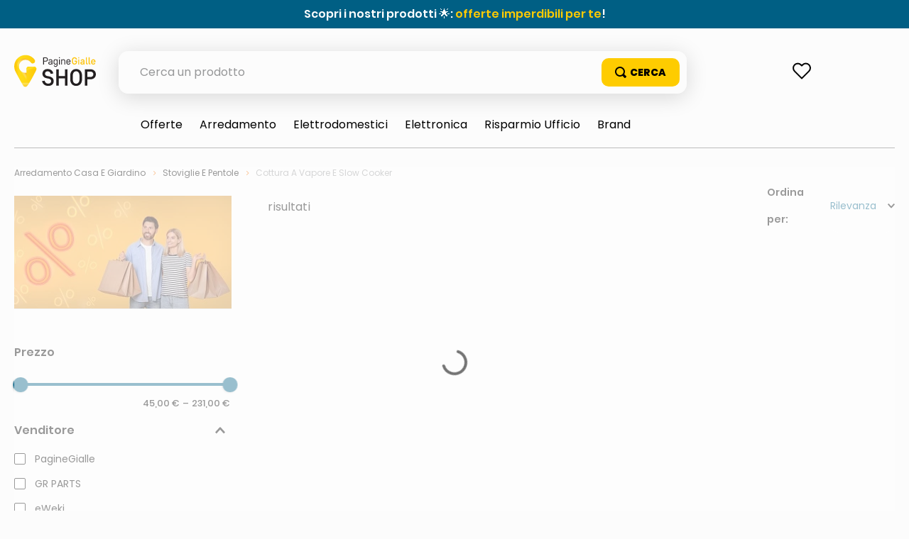

--- FILE ---
content_type: text/html; charset=utf-8
request_url: https://www.google.com/recaptcha/enterprise/anchor?ar=1&k=6LdV7CIpAAAAAPUrHXWlFArQ5hSiNQJk6Ja-vcYM&co=aHR0cHM6Ly9zaG9wLnBhZ2luZWdpYWxsZS5pdDo0NDM.&hl=it&v=PoyoqOPhxBO7pBk68S4YbpHZ&size=invisible&anchor-ms=20000&execute-ms=30000&cb=37xli18oscab
body_size: 48794
content:
<!DOCTYPE HTML><html dir="ltr" lang="it"><head><meta http-equiv="Content-Type" content="text/html; charset=UTF-8">
<meta http-equiv="X-UA-Compatible" content="IE=edge">
<title>reCAPTCHA</title>
<style type="text/css">
/* cyrillic-ext */
@font-face {
  font-family: 'Roboto';
  font-style: normal;
  font-weight: 400;
  font-stretch: 100%;
  src: url(//fonts.gstatic.com/s/roboto/v48/KFO7CnqEu92Fr1ME7kSn66aGLdTylUAMa3GUBHMdazTgWw.woff2) format('woff2');
  unicode-range: U+0460-052F, U+1C80-1C8A, U+20B4, U+2DE0-2DFF, U+A640-A69F, U+FE2E-FE2F;
}
/* cyrillic */
@font-face {
  font-family: 'Roboto';
  font-style: normal;
  font-weight: 400;
  font-stretch: 100%;
  src: url(//fonts.gstatic.com/s/roboto/v48/KFO7CnqEu92Fr1ME7kSn66aGLdTylUAMa3iUBHMdazTgWw.woff2) format('woff2');
  unicode-range: U+0301, U+0400-045F, U+0490-0491, U+04B0-04B1, U+2116;
}
/* greek-ext */
@font-face {
  font-family: 'Roboto';
  font-style: normal;
  font-weight: 400;
  font-stretch: 100%;
  src: url(//fonts.gstatic.com/s/roboto/v48/KFO7CnqEu92Fr1ME7kSn66aGLdTylUAMa3CUBHMdazTgWw.woff2) format('woff2');
  unicode-range: U+1F00-1FFF;
}
/* greek */
@font-face {
  font-family: 'Roboto';
  font-style: normal;
  font-weight: 400;
  font-stretch: 100%;
  src: url(//fonts.gstatic.com/s/roboto/v48/KFO7CnqEu92Fr1ME7kSn66aGLdTylUAMa3-UBHMdazTgWw.woff2) format('woff2');
  unicode-range: U+0370-0377, U+037A-037F, U+0384-038A, U+038C, U+038E-03A1, U+03A3-03FF;
}
/* math */
@font-face {
  font-family: 'Roboto';
  font-style: normal;
  font-weight: 400;
  font-stretch: 100%;
  src: url(//fonts.gstatic.com/s/roboto/v48/KFO7CnqEu92Fr1ME7kSn66aGLdTylUAMawCUBHMdazTgWw.woff2) format('woff2');
  unicode-range: U+0302-0303, U+0305, U+0307-0308, U+0310, U+0312, U+0315, U+031A, U+0326-0327, U+032C, U+032F-0330, U+0332-0333, U+0338, U+033A, U+0346, U+034D, U+0391-03A1, U+03A3-03A9, U+03B1-03C9, U+03D1, U+03D5-03D6, U+03F0-03F1, U+03F4-03F5, U+2016-2017, U+2034-2038, U+203C, U+2040, U+2043, U+2047, U+2050, U+2057, U+205F, U+2070-2071, U+2074-208E, U+2090-209C, U+20D0-20DC, U+20E1, U+20E5-20EF, U+2100-2112, U+2114-2115, U+2117-2121, U+2123-214F, U+2190, U+2192, U+2194-21AE, U+21B0-21E5, U+21F1-21F2, U+21F4-2211, U+2213-2214, U+2216-22FF, U+2308-230B, U+2310, U+2319, U+231C-2321, U+2336-237A, U+237C, U+2395, U+239B-23B7, U+23D0, U+23DC-23E1, U+2474-2475, U+25AF, U+25B3, U+25B7, U+25BD, U+25C1, U+25CA, U+25CC, U+25FB, U+266D-266F, U+27C0-27FF, U+2900-2AFF, U+2B0E-2B11, U+2B30-2B4C, U+2BFE, U+3030, U+FF5B, U+FF5D, U+1D400-1D7FF, U+1EE00-1EEFF;
}
/* symbols */
@font-face {
  font-family: 'Roboto';
  font-style: normal;
  font-weight: 400;
  font-stretch: 100%;
  src: url(//fonts.gstatic.com/s/roboto/v48/KFO7CnqEu92Fr1ME7kSn66aGLdTylUAMaxKUBHMdazTgWw.woff2) format('woff2');
  unicode-range: U+0001-000C, U+000E-001F, U+007F-009F, U+20DD-20E0, U+20E2-20E4, U+2150-218F, U+2190, U+2192, U+2194-2199, U+21AF, U+21E6-21F0, U+21F3, U+2218-2219, U+2299, U+22C4-22C6, U+2300-243F, U+2440-244A, U+2460-24FF, U+25A0-27BF, U+2800-28FF, U+2921-2922, U+2981, U+29BF, U+29EB, U+2B00-2BFF, U+4DC0-4DFF, U+FFF9-FFFB, U+10140-1018E, U+10190-1019C, U+101A0, U+101D0-101FD, U+102E0-102FB, U+10E60-10E7E, U+1D2C0-1D2D3, U+1D2E0-1D37F, U+1F000-1F0FF, U+1F100-1F1AD, U+1F1E6-1F1FF, U+1F30D-1F30F, U+1F315, U+1F31C, U+1F31E, U+1F320-1F32C, U+1F336, U+1F378, U+1F37D, U+1F382, U+1F393-1F39F, U+1F3A7-1F3A8, U+1F3AC-1F3AF, U+1F3C2, U+1F3C4-1F3C6, U+1F3CA-1F3CE, U+1F3D4-1F3E0, U+1F3ED, U+1F3F1-1F3F3, U+1F3F5-1F3F7, U+1F408, U+1F415, U+1F41F, U+1F426, U+1F43F, U+1F441-1F442, U+1F444, U+1F446-1F449, U+1F44C-1F44E, U+1F453, U+1F46A, U+1F47D, U+1F4A3, U+1F4B0, U+1F4B3, U+1F4B9, U+1F4BB, U+1F4BF, U+1F4C8-1F4CB, U+1F4D6, U+1F4DA, U+1F4DF, U+1F4E3-1F4E6, U+1F4EA-1F4ED, U+1F4F7, U+1F4F9-1F4FB, U+1F4FD-1F4FE, U+1F503, U+1F507-1F50B, U+1F50D, U+1F512-1F513, U+1F53E-1F54A, U+1F54F-1F5FA, U+1F610, U+1F650-1F67F, U+1F687, U+1F68D, U+1F691, U+1F694, U+1F698, U+1F6AD, U+1F6B2, U+1F6B9-1F6BA, U+1F6BC, U+1F6C6-1F6CF, U+1F6D3-1F6D7, U+1F6E0-1F6EA, U+1F6F0-1F6F3, U+1F6F7-1F6FC, U+1F700-1F7FF, U+1F800-1F80B, U+1F810-1F847, U+1F850-1F859, U+1F860-1F887, U+1F890-1F8AD, U+1F8B0-1F8BB, U+1F8C0-1F8C1, U+1F900-1F90B, U+1F93B, U+1F946, U+1F984, U+1F996, U+1F9E9, U+1FA00-1FA6F, U+1FA70-1FA7C, U+1FA80-1FA89, U+1FA8F-1FAC6, U+1FACE-1FADC, U+1FADF-1FAE9, U+1FAF0-1FAF8, U+1FB00-1FBFF;
}
/* vietnamese */
@font-face {
  font-family: 'Roboto';
  font-style: normal;
  font-weight: 400;
  font-stretch: 100%;
  src: url(//fonts.gstatic.com/s/roboto/v48/KFO7CnqEu92Fr1ME7kSn66aGLdTylUAMa3OUBHMdazTgWw.woff2) format('woff2');
  unicode-range: U+0102-0103, U+0110-0111, U+0128-0129, U+0168-0169, U+01A0-01A1, U+01AF-01B0, U+0300-0301, U+0303-0304, U+0308-0309, U+0323, U+0329, U+1EA0-1EF9, U+20AB;
}
/* latin-ext */
@font-face {
  font-family: 'Roboto';
  font-style: normal;
  font-weight: 400;
  font-stretch: 100%;
  src: url(//fonts.gstatic.com/s/roboto/v48/KFO7CnqEu92Fr1ME7kSn66aGLdTylUAMa3KUBHMdazTgWw.woff2) format('woff2');
  unicode-range: U+0100-02BA, U+02BD-02C5, U+02C7-02CC, U+02CE-02D7, U+02DD-02FF, U+0304, U+0308, U+0329, U+1D00-1DBF, U+1E00-1E9F, U+1EF2-1EFF, U+2020, U+20A0-20AB, U+20AD-20C0, U+2113, U+2C60-2C7F, U+A720-A7FF;
}
/* latin */
@font-face {
  font-family: 'Roboto';
  font-style: normal;
  font-weight: 400;
  font-stretch: 100%;
  src: url(//fonts.gstatic.com/s/roboto/v48/KFO7CnqEu92Fr1ME7kSn66aGLdTylUAMa3yUBHMdazQ.woff2) format('woff2');
  unicode-range: U+0000-00FF, U+0131, U+0152-0153, U+02BB-02BC, U+02C6, U+02DA, U+02DC, U+0304, U+0308, U+0329, U+2000-206F, U+20AC, U+2122, U+2191, U+2193, U+2212, U+2215, U+FEFF, U+FFFD;
}
/* cyrillic-ext */
@font-face {
  font-family: 'Roboto';
  font-style: normal;
  font-weight: 500;
  font-stretch: 100%;
  src: url(//fonts.gstatic.com/s/roboto/v48/KFO7CnqEu92Fr1ME7kSn66aGLdTylUAMa3GUBHMdazTgWw.woff2) format('woff2');
  unicode-range: U+0460-052F, U+1C80-1C8A, U+20B4, U+2DE0-2DFF, U+A640-A69F, U+FE2E-FE2F;
}
/* cyrillic */
@font-face {
  font-family: 'Roboto';
  font-style: normal;
  font-weight: 500;
  font-stretch: 100%;
  src: url(//fonts.gstatic.com/s/roboto/v48/KFO7CnqEu92Fr1ME7kSn66aGLdTylUAMa3iUBHMdazTgWw.woff2) format('woff2');
  unicode-range: U+0301, U+0400-045F, U+0490-0491, U+04B0-04B1, U+2116;
}
/* greek-ext */
@font-face {
  font-family: 'Roboto';
  font-style: normal;
  font-weight: 500;
  font-stretch: 100%;
  src: url(//fonts.gstatic.com/s/roboto/v48/KFO7CnqEu92Fr1ME7kSn66aGLdTylUAMa3CUBHMdazTgWw.woff2) format('woff2');
  unicode-range: U+1F00-1FFF;
}
/* greek */
@font-face {
  font-family: 'Roboto';
  font-style: normal;
  font-weight: 500;
  font-stretch: 100%;
  src: url(//fonts.gstatic.com/s/roboto/v48/KFO7CnqEu92Fr1ME7kSn66aGLdTylUAMa3-UBHMdazTgWw.woff2) format('woff2');
  unicode-range: U+0370-0377, U+037A-037F, U+0384-038A, U+038C, U+038E-03A1, U+03A3-03FF;
}
/* math */
@font-face {
  font-family: 'Roboto';
  font-style: normal;
  font-weight: 500;
  font-stretch: 100%;
  src: url(//fonts.gstatic.com/s/roboto/v48/KFO7CnqEu92Fr1ME7kSn66aGLdTylUAMawCUBHMdazTgWw.woff2) format('woff2');
  unicode-range: U+0302-0303, U+0305, U+0307-0308, U+0310, U+0312, U+0315, U+031A, U+0326-0327, U+032C, U+032F-0330, U+0332-0333, U+0338, U+033A, U+0346, U+034D, U+0391-03A1, U+03A3-03A9, U+03B1-03C9, U+03D1, U+03D5-03D6, U+03F0-03F1, U+03F4-03F5, U+2016-2017, U+2034-2038, U+203C, U+2040, U+2043, U+2047, U+2050, U+2057, U+205F, U+2070-2071, U+2074-208E, U+2090-209C, U+20D0-20DC, U+20E1, U+20E5-20EF, U+2100-2112, U+2114-2115, U+2117-2121, U+2123-214F, U+2190, U+2192, U+2194-21AE, U+21B0-21E5, U+21F1-21F2, U+21F4-2211, U+2213-2214, U+2216-22FF, U+2308-230B, U+2310, U+2319, U+231C-2321, U+2336-237A, U+237C, U+2395, U+239B-23B7, U+23D0, U+23DC-23E1, U+2474-2475, U+25AF, U+25B3, U+25B7, U+25BD, U+25C1, U+25CA, U+25CC, U+25FB, U+266D-266F, U+27C0-27FF, U+2900-2AFF, U+2B0E-2B11, U+2B30-2B4C, U+2BFE, U+3030, U+FF5B, U+FF5D, U+1D400-1D7FF, U+1EE00-1EEFF;
}
/* symbols */
@font-face {
  font-family: 'Roboto';
  font-style: normal;
  font-weight: 500;
  font-stretch: 100%;
  src: url(//fonts.gstatic.com/s/roboto/v48/KFO7CnqEu92Fr1ME7kSn66aGLdTylUAMaxKUBHMdazTgWw.woff2) format('woff2');
  unicode-range: U+0001-000C, U+000E-001F, U+007F-009F, U+20DD-20E0, U+20E2-20E4, U+2150-218F, U+2190, U+2192, U+2194-2199, U+21AF, U+21E6-21F0, U+21F3, U+2218-2219, U+2299, U+22C4-22C6, U+2300-243F, U+2440-244A, U+2460-24FF, U+25A0-27BF, U+2800-28FF, U+2921-2922, U+2981, U+29BF, U+29EB, U+2B00-2BFF, U+4DC0-4DFF, U+FFF9-FFFB, U+10140-1018E, U+10190-1019C, U+101A0, U+101D0-101FD, U+102E0-102FB, U+10E60-10E7E, U+1D2C0-1D2D3, U+1D2E0-1D37F, U+1F000-1F0FF, U+1F100-1F1AD, U+1F1E6-1F1FF, U+1F30D-1F30F, U+1F315, U+1F31C, U+1F31E, U+1F320-1F32C, U+1F336, U+1F378, U+1F37D, U+1F382, U+1F393-1F39F, U+1F3A7-1F3A8, U+1F3AC-1F3AF, U+1F3C2, U+1F3C4-1F3C6, U+1F3CA-1F3CE, U+1F3D4-1F3E0, U+1F3ED, U+1F3F1-1F3F3, U+1F3F5-1F3F7, U+1F408, U+1F415, U+1F41F, U+1F426, U+1F43F, U+1F441-1F442, U+1F444, U+1F446-1F449, U+1F44C-1F44E, U+1F453, U+1F46A, U+1F47D, U+1F4A3, U+1F4B0, U+1F4B3, U+1F4B9, U+1F4BB, U+1F4BF, U+1F4C8-1F4CB, U+1F4D6, U+1F4DA, U+1F4DF, U+1F4E3-1F4E6, U+1F4EA-1F4ED, U+1F4F7, U+1F4F9-1F4FB, U+1F4FD-1F4FE, U+1F503, U+1F507-1F50B, U+1F50D, U+1F512-1F513, U+1F53E-1F54A, U+1F54F-1F5FA, U+1F610, U+1F650-1F67F, U+1F687, U+1F68D, U+1F691, U+1F694, U+1F698, U+1F6AD, U+1F6B2, U+1F6B9-1F6BA, U+1F6BC, U+1F6C6-1F6CF, U+1F6D3-1F6D7, U+1F6E0-1F6EA, U+1F6F0-1F6F3, U+1F6F7-1F6FC, U+1F700-1F7FF, U+1F800-1F80B, U+1F810-1F847, U+1F850-1F859, U+1F860-1F887, U+1F890-1F8AD, U+1F8B0-1F8BB, U+1F8C0-1F8C1, U+1F900-1F90B, U+1F93B, U+1F946, U+1F984, U+1F996, U+1F9E9, U+1FA00-1FA6F, U+1FA70-1FA7C, U+1FA80-1FA89, U+1FA8F-1FAC6, U+1FACE-1FADC, U+1FADF-1FAE9, U+1FAF0-1FAF8, U+1FB00-1FBFF;
}
/* vietnamese */
@font-face {
  font-family: 'Roboto';
  font-style: normal;
  font-weight: 500;
  font-stretch: 100%;
  src: url(//fonts.gstatic.com/s/roboto/v48/KFO7CnqEu92Fr1ME7kSn66aGLdTylUAMa3OUBHMdazTgWw.woff2) format('woff2');
  unicode-range: U+0102-0103, U+0110-0111, U+0128-0129, U+0168-0169, U+01A0-01A1, U+01AF-01B0, U+0300-0301, U+0303-0304, U+0308-0309, U+0323, U+0329, U+1EA0-1EF9, U+20AB;
}
/* latin-ext */
@font-face {
  font-family: 'Roboto';
  font-style: normal;
  font-weight: 500;
  font-stretch: 100%;
  src: url(//fonts.gstatic.com/s/roboto/v48/KFO7CnqEu92Fr1ME7kSn66aGLdTylUAMa3KUBHMdazTgWw.woff2) format('woff2');
  unicode-range: U+0100-02BA, U+02BD-02C5, U+02C7-02CC, U+02CE-02D7, U+02DD-02FF, U+0304, U+0308, U+0329, U+1D00-1DBF, U+1E00-1E9F, U+1EF2-1EFF, U+2020, U+20A0-20AB, U+20AD-20C0, U+2113, U+2C60-2C7F, U+A720-A7FF;
}
/* latin */
@font-face {
  font-family: 'Roboto';
  font-style: normal;
  font-weight: 500;
  font-stretch: 100%;
  src: url(//fonts.gstatic.com/s/roboto/v48/KFO7CnqEu92Fr1ME7kSn66aGLdTylUAMa3yUBHMdazQ.woff2) format('woff2');
  unicode-range: U+0000-00FF, U+0131, U+0152-0153, U+02BB-02BC, U+02C6, U+02DA, U+02DC, U+0304, U+0308, U+0329, U+2000-206F, U+20AC, U+2122, U+2191, U+2193, U+2212, U+2215, U+FEFF, U+FFFD;
}
/* cyrillic-ext */
@font-face {
  font-family: 'Roboto';
  font-style: normal;
  font-weight: 900;
  font-stretch: 100%;
  src: url(//fonts.gstatic.com/s/roboto/v48/KFO7CnqEu92Fr1ME7kSn66aGLdTylUAMa3GUBHMdazTgWw.woff2) format('woff2');
  unicode-range: U+0460-052F, U+1C80-1C8A, U+20B4, U+2DE0-2DFF, U+A640-A69F, U+FE2E-FE2F;
}
/* cyrillic */
@font-face {
  font-family: 'Roboto';
  font-style: normal;
  font-weight: 900;
  font-stretch: 100%;
  src: url(//fonts.gstatic.com/s/roboto/v48/KFO7CnqEu92Fr1ME7kSn66aGLdTylUAMa3iUBHMdazTgWw.woff2) format('woff2');
  unicode-range: U+0301, U+0400-045F, U+0490-0491, U+04B0-04B1, U+2116;
}
/* greek-ext */
@font-face {
  font-family: 'Roboto';
  font-style: normal;
  font-weight: 900;
  font-stretch: 100%;
  src: url(//fonts.gstatic.com/s/roboto/v48/KFO7CnqEu92Fr1ME7kSn66aGLdTylUAMa3CUBHMdazTgWw.woff2) format('woff2');
  unicode-range: U+1F00-1FFF;
}
/* greek */
@font-face {
  font-family: 'Roboto';
  font-style: normal;
  font-weight: 900;
  font-stretch: 100%;
  src: url(//fonts.gstatic.com/s/roboto/v48/KFO7CnqEu92Fr1ME7kSn66aGLdTylUAMa3-UBHMdazTgWw.woff2) format('woff2');
  unicode-range: U+0370-0377, U+037A-037F, U+0384-038A, U+038C, U+038E-03A1, U+03A3-03FF;
}
/* math */
@font-face {
  font-family: 'Roboto';
  font-style: normal;
  font-weight: 900;
  font-stretch: 100%;
  src: url(//fonts.gstatic.com/s/roboto/v48/KFO7CnqEu92Fr1ME7kSn66aGLdTylUAMawCUBHMdazTgWw.woff2) format('woff2');
  unicode-range: U+0302-0303, U+0305, U+0307-0308, U+0310, U+0312, U+0315, U+031A, U+0326-0327, U+032C, U+032F-0330, U+0332-0333, U+0338, U+033A, U+0346, U+034D, U+0391-03A1, U+03A3-03A9, U+03B1-03C9, U+03D1, U+03D5-03D6, U+03F0-03F1, U+03F4-03F5, U+2016-2017, U+2034-2038, U+203C, U+2040, U+2043, U+2047, U+2050, U+2057, U+205F, U+2070-2071, U+2074-208E, U+2090-209C, U+20D0-20DC, U+20E1, U+20E5-20EF, U+2100-2112, U+2114-2115, U+2117-2121, U+2123-214F, U+2190, U+2192, U+2194-21AE, U+21B0-21E5, U+21F1-21F2, U+21F4-2211, U+2213-2214, U+2216-22FF, U+2308-230B, U+2310, U+2319, U+231C-2321, U+2336-237A, U+237C, U+2395, U+239B-23B7, U+23D0, U+23DC-23E1, U+2474-2475, U+25AF, U+25B3, U+25B7, U+25BD, U+25C1, U+25CA, U+25CC, U+25FB, U+266D-266F, U+27C0-27FF, U+2900-2AFF, U+2B0E-2B11, U+2B30-2B4C, U+2BFE, U+3030, U+FF5B, U+FF5D, U+1D400-1D7FF, U+1EE00-1EEFF;
}
/* symbols */
@font-face {
  font-family: 'Roboto';
  font-style: normal;
  font-weight: 900;
  font-stretch: 100%;
  src: url(//fonts.gstatic.com/s/roboto/v48/KFO7CnqEu92Fr1ME7kSn66aGLdTylUAMaxKUBHMdazTgWw.woff2) format('woff2');
  unicode-range: U+0001-000C, U+000E-001F, U+007F-009F, U+20DD-20E0, U+20E2-20E4, U+2150-218F, U+2190, U+2192, U+2194-2199, U+21AF, U+21E6-21F0, U+21F3, U+2218-2219, U+2299, U+22C4-22C6, U+2300-243F, U+2440-244A, U+2460-24FF, U+25A0-27BF, U+2800-28FF, U+2921-2922, U+2981, U+29BF, U+29EB, U+2B00-2BFF, U+4DC0-4DFF, U+FFF9-FFFB, U+10140-1018E, U+10190-1019C, U+101A0, U+101D0-101FD, U+102E0-102FB, U+10E60-10E7E, U+1D2C0-1D2D3, U+1D2E0-1D37F, U+1F000-1F0FF, U+1F100-1F1AD, U+1F1E6-1F1FF, U+1F30D-1F30F, U+1F315, U+1F31C, U+1F31E, U+1F320-1F32C, U+1F336, U+1F378, U+1F37D, U+1F382, U+1F393-1F39F, U+1F3A7-1F3A8, U+1F3AC-1F3AF, U+1F3C2, U+1F3C4-1F3C6, U+1F3CA-1F3CE, U+1F3D4-1F3E0, U+1F3ED, U+1F3F1-1F3F3, U+1F3F5-1F3F7, U+1F408, U+1F415, U+1F41F, U+1F426, U+1F43F, U+1F441-1F442, U+1F444, U+1F446-1F449, U+1F44C-1F44E, U+1F453, U+1F46A, U+1F47D, U+1F4A3, U+1F4B0, U+1F4B3, U+1F4B9, U+1F4BB, U+1F4BF, U+1F4C8-1F4CB, U+1F4D6, U+1F4DA, U+1F4DF, U+1F4E3-1F4E6, U+1F4EA-1F4ED, U+1F4F7, U+1F4F9-1F4FB, U+1F4FD-1F4FE, U+1F503, U+1F507-1F50B, U+1F50D, U+1F512-1F513, U+1F53E-1F54A, U+1F54F-1F5FA, U+1F610, U+1F650-1F67F, U+1F687, U+1F68D, U+1F691, U+1F694, U+1F698, U+1F6AD, U+1F6B2, U+1F6B9-1F6BA, U+1F6BC, U+1F6C6-1F6CF, U+1F6D3-1F6D7, U+1F6E0-1F6EA, U+1F6F0-1F6F3, U+1F6F7-1F6FC, U+1F700-1F7FF, U+1F800-1F80B, U+1F810-1F847, U+1F850-1F859, U+1F860-1F887, U+1F890-1F8AD, U+1F8B0-1F8BB, U+1F8C0-1F8C1, U+1F900-1F90B, U+1F93B, U+1F946, U+1F984, U+1F996, U+1F9E9, U+1FA00-1FA6F, U+1FA70-1FA7C, U+1FA80-1FA89, U+1FA8F-1FAC6, U+1FACE-1FADC, U+1FADF-1FAE9, U+1FAF0-1FAF8, U+1FB00-1FBFF;
}
/* vietnamese */
@font-face {
  font-family: 'Roboto';
  font-style: normal;
  font-weight: 900;
  font-stretch: 100%;
  src: url(//fonts.gstatic.com/s/roboto/v48/KFO7CnqEu92Fr1ME7kSn66aGLdTylUAMa3OUBHMdazTgWw.woff2) format('woff2');
  unicode-range: U+0102-0103, U+0110-0111, U+0128-0129, U+0168-0169, U+01A0-01A1, U+01AF-01B0, U+0300-0301, U+0303-0304, U+0308-0309, U+0323, U+0329, U+1EA0-1EF9, U+20AB;
}
/* latin-ext */
@font-face {
  font-family: 'Roboto';
  font-style: normal;
  font-weight: 900;
  font-stretch: 100%;
  src: url(//fonts.gstatic.com/s/roboto/v48/KFO7CnqEu92Fr1ME7kSn66aGLdTylUAMa3KUBHMdazTgWw.woff2) format('woff2');
  unicode-range: U+0100-02BA, U+02BD-02C5, U+02C7-02CC, U+02CE-02D7, U+02DD-02FF, U+0304, U+0308, U+0329, U+1D00-1DBF, U+1E00-1E9F, U+1EF2-1EFF, U+2020, U+20A0-20AB, U+20AD-20C0, U+2113, U+2C60-2C7F, U+A720-A7FF;
}
/* latin */
@font-face {
  font-family: 'Roboto';
  font-style: normal;
  font-weight: 900;
  font-stretch: 100%;
  src: url(//fonts.gstatic.com/s/roboto/v48/KFO7CnqEu92Fr1ME7kSn66aGLdTylUAMa3yUBHMdazQ.woff2) format('woff2');
  unicode-range: U+0000-00FF, U+0131, U+0152-0153, U+02BB-02BC, U+02C6, U+02DA, U+02DC, U+0304, U+0308, U+0329, U+2000-206F, U+20AC, U+2122, U+2191, U+2193, U+2212, U+2215, U+FEFF, U+FFFD;
}

</style>
<link rel="stylesheet" type="text/css" href="https://www.gstatic.com/recaptcha/releases/PoyoqOPhxBO7pBk68S4YbpHZ/styles__ltr.css">
<script nonce="28AM_Fvc6-rNIhfxpJ9kqA" type="text/javascript">window['__recaptcha_api'] = 'https://www.google.com/recaptcha/enterprise/';</script>
<script type="text/javascript" src="https://www.gstatic.com/recaptcha/releases/PoyoqOPhxBO7pBk68S4YbpHZ/recaptcha__it.js" nonce="28AM_Fvc6-rNIhfxpJ9kqA">
      
    </script></head>
<body><div id="rc-anchor-alert" class="rc-anchor-alert"></div>
<input type="hidden" id="recaptcha-token" value="[base64]">
<script type="text/javascript" nonce="28AM_Fvc6-rNIhfxpJ9kqA">
      recaptcha.anchor.Main.init("[\x22ainput\x22,[\x22bgdata\x22,\x22\x22,\[base64]/[base64]/MjU1Ong/[base64]/[base64]/[base64]/[base64]/[base64]/[base64]/[base64]/[base64]/[base64]/[base64]/[base64]/[base64]/[base64]/[base64]/[base64]\\u003d\x22,\[base64]\\u003d\\u003d\x22,\[base64]/b3DDgTvDlMOIOCVTw5vCunFCwrsxWMKmPsOffgh0wrFTYsKVKFADwrkbwpPDncKlFcOMYwnCgxrCiV/DkmrDgcOCw6bDi8OFwrFGCcOHLhF3eF84HBnCnk3CrTHCmWTDhWAKIMKSAMKRwpXCrwPDrXfDicKDSkPDjsKJOcOgwr7Dr8KeccONOMKbw6YxF0AIw6PDv2LCk8KRw5bDjBbCklDDjgpsw4fCt8OQwqQ8dsKrw4PCmA3DocO9GxjDkcO7wpI8fxd3F8KLF2ZFw75/[base64]/Dm8OtwprCm2XDoQR/QBIqKWfCoUXCvMKnXh9owpTDkcKJBA4HLsOrcHQkwqY9w7JbE8Kbw73CtDkMwq4KBxnDihfDusOaw7EhEsOYbMOpwqYzQyTDlsKBwqTDv8K6w7/CnsKbV2TClMKvMMKRw6wwUwJmDSHCiMKyw4DDo8K/wrnDpR5SJVd/HS3Ct8K9UsONfsKNw5vDsMOywoMSU8O2Q8Kew6/DrsOgwo3Cug47bsKtPj0YG8Kbw50fQMK3fcOZw7rCmcKVehhdHnjDhcOFUMKwM2MYU13DsMObT0R9FXgzwqlEw4gjL8O7woRjw4/DhAlDQEnCssKAw7EJw6IhDiEbw6rDhsK4T8KYfhDCq8O+w7zCrMO8w4DDrMKZwo3ChgrDtMKlwr4JwonCqsKYI1bDuAB5X8KowrHDmcO9wpwnw6pIV8Oew5B6H8OdbsOPwrrDhR8kw5rDoMO2f8KKwqBBLAMxwr5Fw6rCiMOfwo7CuTPCnsORSj/DqMOHwrDDl24+w5l2wplHRMKww7cnwpzChC4fUgJrwqfDj2PClldXwrkEwo7CsMK4IcKOwpAow5JDQsOKw4pMwp4Tw6rDpVXCtMKkw7dHMwxEwplYJy/DpkzDrWlzBg1Hw4x+NUJzwqEcEMOXXsKDwo3DhGjDrcKmwq7Dv8K/[base64]/w7N/AsOnwp0rwp/DkgzCkcKtAsK/w7rCsGfDvEzCjsKjX15WwrYgXwzCjHzDoRXCnMKwKwROwo3DiEnCgMOGwqXDrcKhGxM5a8Orwr/CqRnDgsKmBVxew5sswqDDunLDqBt+VsORw5HCnsOXCFvDs8K3agzDgcOVZR3CoMOpaXHCsj8sK8Kta8OtwqfCoMK6w4HCjFnDkcKswoJSd8O6w5Urwr7CvHXCnQTDr8KoMybCkB/ChMOYDlfDksOVwqrCl2dFfcOvehzClcK/W8OdJ8Krw79Hw4UvworCkMK7wrfChsKVwod/wo/Cl8O0wqjDsmPDv0VGXCQIRzBHwptKBMO0wrpvwqbDjyUIA2zCrWELw7pHwrZmw6nDnQfCh2sAw7fClWEawqrCgz/DrlJ0wrNEw44cw64fRFbCoMKnVMO4wpnDs8OjwqpMw69uNRceeXJzHnPCvQISUcOBw6zCrg4hH1vDkyI/GsK4w63DgsKgVsOLw6Qiw4sjwobCkCpYw5IQCUpodQ1KMsOTKMOCwq9awo3DqsKtwqp/H8K8wrxjOsO2wp4BIDwOwpRew6DDp8OVP8OfwrzDhcOow6LCmcODUkYmOTPCk39UYsOWw5jDphLDkijDsCrCtsKpwoMBJj/DglHDs8OvSMO6w4F0w4sVw6fDpMOvw5tqGhXCthFiWiIewoXDscOiEcKTwr7DsyBbwoVQGiXDvMO5QsOoH8KJZMK1w5PCs0Nzw4zCjMKawr5pwozCj3rDhMKZRsODw4x0wp7ChCzCtmRbawHCtMKxw7R2SHnCgG3Do8K3WmzDkBw6FBzDkgzDucOhw5IdQht4IsOcw6/[base64]/Dp0XDqMOgw6fCsMKCesOUw5EoFj5NwqMQFGRKLjUKB8OSJE7Do8KTbVMJwpY4wojDm8KLT8OhdRrCrQkewrYtcVLCsFQMBcOHwpXDlHTCqkMiBsOdWSBKwqPDqkkpw58bbMK8wp/Cj8OsL8KAw6nCsWnDk0hzw4xtwpLDqsO1wp5qGsKEw5nDjsKWw6w5J8K0CMOIKF7CnCTCrsKAw45uS8OIKMKkw6szCMK/w5PClkIPw6DDk3/[base64]/Cj8KKIcK6CWtzMsKCNBjCt8K+M2NdwoQRwrl3RsOFHMKsPi0Xw79Fwr7DjsKVOXLDicK6wp/DgXJiKcOfZ2QZNMKLSQDClMKjSMOEXMOvMHLCjgLClsKSWX8/TwZXwq0vbyg2w4DCpgvCtRHDjQ3Cui82D8OOM2w/w45Yw5DDucO0w6bDrMKwbhZUwq3DnAYSwowDXgZwbhTCvz/Cv3jCiMO0wqFiw5jDhcO9wqZABQ4jWsO9w5HDgxjCqlXCocOUEcK+wqPCs33Cg8KHL8Kuw4I0RUY9J8OGw6VJNBLDt8OROsKfw4HDjTAyR3zCjzgzw7xPw4rDt0zCrTgbwrvDs8Ohw5c/wpLCgGY/[base64]/DrMOEw45rw6QHWTLCmz/[base64]/CqMKEc8OnwrwNf8K/wpRhw4bCvMKOFsKUMFjDqCYuYMKew4MAwqFvw6lcw7FWwoDCji5Aa8KiCMODwr83wr/DmsO3NMK+RSDDgcKTw7LCvsKDwrggNsKrw7LDpR4uCMKfw7QIXnNWU8OTwpVqNyNzw4ciwr4wwpvDusKawpZxw7d+wo3CuA4NDcK9w5HCiMKjw6TDvTLCvMKUMVUHw5llNcKFwrB8DVHCjGvDpgsFwp3DsnvDuwnDkcOdcsOewpMCwrXDiX3Do2vDqcO/[base64]/Cj8KVMhPDoRpfw6zDoMKdwqvDh8OSwrgjw501wrXDncOCw6zDlMKFH8Kwdj/DlcKAAMKMUmXDpMK+C0XCosOFRmHCu8KqYcK7bcOOwotZw5UVwrtYwobDryjCksOyVsKqw6vCpArDjA8bCArCsWIecXvDhQTCilLDlBnCgcK/[base64]/ChsOHPsObwqVlb8OUw7gVw4bDg8ONw6Ijw5Iyw60CY8K0wrY3MG7DkCV6wqovw7TDgMO+FBsSaMKVTD7DqU7DjjR4KWgSwoYjw5nCjyDCsj7CiXtzwovDqk/DtkR7wr1RwrPClTfDksKUw7IbFEkHE8Knw43DoMOqw5LDkcOUwr3CtmIvaMO1wrl2w6/DksOpCnFCw77DkmgfOMKuw57CvsOuHMOTwpYuNcOrBMKGUElgwpcdGsOpwofDkwHCqsKUSiUMc2MUw5HChgx9wq7DsBJ4A8K7woVSY8Onw6nDil/DusOfwovDiA9sNATCtMKnD13ClnACCGTDicO4wo3Cm8OOwqrCqDXCucKVKAPCnMOIwr88w5DDkFZHw4UwH8KGWMKXwqnDvMOmVh98w7nDuwAJNBZlesK6w65XbsO9wofChVrDpztvbsOCNi/Cv8OrwrbDj8KuwrvDiUpAdyQWQGFXIMK8w451aVLDtsK+L8Kpb2fCjT3CmRzCqcOnw7zCjnjDssKVwpPCjMOuHMOnBcOtOGPCgkwZZ8KUw6DDhsKqwp/[base64]/BSbCkikEwp/CkkwCwrFbw5XCvcKvw60lDMO2wrTDs3fDnUbDscKnN0BVQ8OSw5zDncKSF24Uw4fCq8Kxw4BWOsOfw6/[base64]/CvMKqaTTDpU3Cu8OlVMObwojCkAcywrLDhcKuw4/DtsKVw6LCnHkORsOcGAZKw7zClMKzwqPCqcOmwofDqsKFwrkuw4BKZcKSw7TCrj9URW4Mw4s5bcKywp/Cj8KJw5ZvwqbCqcOsd8OLwoLCvcOnFGPCn8Kmw7gew5hswpV4fkxLwrB1JSwgOsKSNlHDrmp8WnoUwovDmcOvXMK4QcOew69bw61Mw5rDpMOnwrvCmsOTISjCrgnDtQlkJAnCpMOFw6g/TB4Jw5vCvlYCwqHCgcKgd8KFwp4VwpZVwp1ewokIwpjDklXCt2LDgQnDuyHCsBFHDsOACMKFf0vDsn7DvQcgfsKLwqrChMKQw6Y+QsOcLsO3wpXCtsK2KGjCsMOpwqspwo9ow6bCtsOnQ1TCisKrUsOGw5/CuMKMwqQEwp4NBjfCg8KnekrDmRzCikspQkRwccOgw47CrENnKkjDh8KMH8OIesOlTSIIZ28fKT/[base64]/DgcK+A8Okw4ZeGDrCr8OnZsKGwojCosOlw5BOCcOPwqvCtcKjdcKZQwPDvMO6wpjCpT/DiAfCs8K4woHClcOzQMO5wpTChsOQaUrCt3jCojDDh8O1w51TwqPDkm4Aw7VXwrhwMsKCwp7CiBzDucKtH8KmNRp6LsKQXynCosOIDxlRMcOONsKzwpAbwpHClEl7HMO7w7Q/eGPDv8O/[base64]/DkhR4fm1MwoLDscK+Qnhvw7DDmMK6w4bCvsOkKcOWw7zDg8KVwo5Ow4bCv8KtwpoOwpjCncOXw5HDpkB/w5fCujrDlMKuFRvCuwLDhU/CqwVJVsK7YmzDoU1pw7Fzw7lRwqDDhEoZwop1wpHDpMKgwppew4fCusKfKBtIe8K2acONNMK0wrvCpgnCoiDCsXwKw6zClRHDqxYNEcKTw7rDoMO4w5DCu8OVw63Ck8OrUsKJwpDDjXfDjDrDt8OYV8KrEsKPOlNWw7bDkDXDsMO/PsOYQcKGFgAtXMOwRMKzeg3DixdbRMKTw5DDscO2w5rCnmwAwr80w6skwoBgwrzCiRvDmTIBw47DnwXChMO4fxM8w7Bbw6gCwos6HcK0woEsH8KwwqHCg8KvQMK/QiVawr/[base64]/TcOTwoV/[base64]/DrcOYw6fDlMKhCMOfKy0lR8KLZVgoY8Kfw5zDrjDCs8O3woDCnsOnKmPCsjYcBsO4Fg3CtMK4G8OTSiDCvMOOdsKFNMKAwpvCvzVcw7EmwqjDk8O5wopAUAXDmMKvw784SB1qw7U2NsOuYiLDicOLdFBgw4XCq3ITM8ODZUvDqsOYw5fCtCzCsEnCtcOMw7/CvxY4S8K4LGPCnnLDvsOww7huwq3DtsKJw6sCPHrDqh42wpg2CsOFYkZxcMK/w7hcYcOOw6LDjMKRbgPCmcKxw4zDpSjDg8KSworDgMOtw5lpwq9gVlZqw6fCpwpOecK/w7nCn8K+RsO8w7bDuMKrwpB7QVJiM8K6OcKZwqEGJcOGHMKTCcO0w7/Du13CglLDgsKcwrLDh8KlwqJ4UcOTwoDDjnxcAzHDmhA0w6Avwr0nwoLDkw7CsMOXw7PDjVBUwr/[base64]/CmsOTwqY+DMK3wqbCrMK3NEDDlcKdFipow7RSJ2nCv8ObJ8OfwpzDkMKKw6XCsSYGwpTCtcK4w7UNw4TCpmXCoMKZw4TDncK/wo8bQR7CuW5ycsONUMKoU8OSPcO6WMOEw6daSi3DkMK3SsO0dwdJVMK6w4gVw63CocKTwqUQw73Dt8Khw5/DtklUYxtWbBwVABbDu8Oew5nDt8OcYjMeJAfCi8OIJGEOw6ZxaT9fw6YRDihKHsOaw6fCkh9uVMO0V8OzRcKUw6hew4XDnx1Vw6/DiMOCPMK4H8OlfsOqwoIGGBzCu3rDncKxUsO2Zg7DvR93Gg1qwrwWw4bDrsK8w51RU8OfwoxewoPDhxAQwqbCpzHDpcOfRCYaw7clP2pGwq/Ci0fCl8OdPMKvDHAwIcKLw6DCrhjDmsOfUcKEwqrCtEvDgVo/[base64]/CuAMpwq09XMKlFsKGHEbDh8K8woUcwq9Da0fCh0nCrcKEOzppAyA7NQPDnsKyw5YFw7nCoMKVwooYBSEdNkkKXsOCLMOBw6VZT8KOw586woNnw4TDgS/[base64]/ChMKZZHYpwqVUwrDCmUzDg8Ocw5zCkcK9wrjCvcKUwrFxYMKxA2NSwqgbVCZsw5A0w63Cn8OFw7BlGsK3bMOWIsKzO3LCoU/[base64]/wq8hw48+w5kEwo7Drh/CuErCv8OdwrdXEGcjwoLDlMKcLcOHYVdkwqgEGl47VcOyShU/[base64]/Cl2zDm8KQCnR9AE/Dg0fDrcKuOHrCocOjwp5qJhgnwpBGUMKONMKMwolww4YsRMOmQcKXwosawpHCi03CmMKCwq0qUsKTw4FVfEHDuWsEGsOeWMKeIsOQRMKtQ2XDsmLDs0nDiW/[base64]/[base64]/Dp2fDqwbDqX4bWcKEw5oje8KIw6wMW0PDoMOuDBtfEMKWwo/DlAvCu3QXFkkowpfCnMOLPMOiw7hAw5BrwogGwqRAaMK/w4bDjcObFD7DssONwo/CsMO3En7DrcKpwqnCkV7DrkjDrMO5TRY8bsKvw6d+w4rDhF/Dl8OuN8KMYEPDo2DDpMK7O8O0K0ssw6EecMOowqkACcOYKz06wp7CkMOOwrpWwqs6ZT3DhHgKwp/DrcK2wobDg8KFwpJ9HxzCusKECy4Lwo/CkMKbBz8NccOGwpTCmDHDjcOCUlslwrPCssKLEMOGaUzCqcOzw6/DgMK/w4HDuUJGw6U8cAhUw4ByU1Q8A1bDo8OQCEbChnLCnGfDrsOHO0nChsKTCTbCgC/CoH5YAcOowqHCrUvCpVAgFEfDr37DrMKNwr0hW0MJacOsXcKHwpXCo8O0Jg7DnzfDmMO3LsKAwpHDksK6W2rDlVzDpAF3wrrCjsOyAMODZjR6XnPCscK/IcKGK8KdPVLCr8KTdMKwRS7DryrDicOnOsKYwoIowpTCncOiw5bDsj4/E1PCrkIZwrLChMKgQMKfwqjDgxjCt8KiwonDl8OjAW/CjsOUAGAhw5sZJGTCscOnw67DqsKECWdXw5oJw6/DkEFSw4sSXmTCj39sw4nDiQzDuTnDq8O1SCPCqMKCwr7DiMOPw7wzRi4Ow6kWGcOqdsOnBEDCn8KAwqnCpsK5B8OLwrwHGMOFwoLDu8K/[base64]/CpMKJS2MuwqFrwpLCp8KAw4fCpsOvbcKvwr9DQmzDmMOydcKDY8OcWsOewo3CvnbCocK1w6nDvldBEG8qw6ZUcxPDkcKJB3Q2HTtNwrdRwq/CqcKhJ3fCoMKpCT/Du8OLw6/Cmn7CsMK6QMKbc8Krw7Zpw5cYw5nDi3jCmSrDu8OVw4lPZTJHH8KLw5/DlUDDv8KEOh/DhyEuwrTCtsOrwqI+wp3DtcO9wr3Dtk/[base64]/wrUhwppaN8KvwrQsbMKJw57CqScJEG3Drw4tZU8ow7rCjXfCqcKjw6DDnClVG8KBPhnClknCiQ7DrQ/DsEjDhsKbw7jDkCBSwqAsCMOpwpnCoWjCh8OuVMOkw4/DvTgTQEvCicO5wrDDglcgL0/DkcKtUsKlw5VawqnDucOpcwrClCTDlA7Cv8KawpDDkHBQYMOhHMOuA8Kbwq0QwrLCtRfCp8OLw5Y/QcKFcMKZS8K9dMK8wqB+wrFowrNbXcOgwq/DocKJw4oUwojCpMOhw6t3wrsDwpsFw7PDi3tqw7AGw7jDgMKxwpnCphrDtF7CvyLDtjPDi8OAwqzDuMKKwqRADAgUJVFzZnXDmB/[base64]/DslkrRsO6wq3CgDPCtDkewoXDicOLw5XDp8KRBlrCscKUwoE8w7LCtMOLwp7DlEnDnsKFwpzDgx3CjcKfw7fDoDbDpsKQcB/[base64]/DqSFswq9ZaRTCuVJGdmTDnsOiw4bDosO4WQnCg39sFjDCv1LDr8KtPVbCuWk6wobCjMKhw5DDiirDrW4+w6/DtcO/wodkwqLCs8OhccOXFcKkw4XCl8OBJxkZNWjCr8O6JMOpwoQtIMOwJ1HDoMOSBsK7chHDhEjClsOlw7/Cgk3CusKuEMO3w4LCoiMPND/CrA4ewpHDrsKiYsOAV8KnJ8Kww6LDsmHCosO2woLCm8KTF2xiw4TCo8ONwqzCnAUoTcOWw7TDrgdvw7/DvsK4w5LCusOPwoLDrMKeGsOvwpDDkUXDqkvCgRFSwogOwpDCvVwHwqHDpMK1w63DkTVFMx9aPsKoUMO+FMKRa8KcCVdWwrBswo0fwrgyPgjDihInYcKcKsKCw7M9woTDuMKgSmfClW8gw7M3wpjCpFVyw4dPwqYBLmXDmVxZDFxWw5rDucO/EsKxF3zDrsOBwrp/w5/DhsOkK8K8w6JSw7lKDUo5w5VXHFfDvi7CqBjClVfDgB3DtXJIw4LCpRfDlsOXw7PCvAbCp8KkZyh+w6Bqw4cIw4/Dn8OlVHFqwro9w5tAVcKTQcKpUsOoWmVoXsKuADLDlMORA8KTVRtnwr3DqcOdw6XCrMKIMmQ+w5g+ZwPDlRnDrMO3VcOpwp3CnxPCgsOBw41wwqIOwoRzw6MXwrDCjwpcw7s/QQVQwqnDhMKhw6XCpsKJwo7Dv8Kcw7ZdaXg6U8Kpwq4ZSGctGTZ5DEDCksKOwrYFTsKXw6cpT8K0aFLCjzTDtsKtwqfDl1MFwqXCkxVbBsK9wovDlVMNCsOEXF3DkcKRw7/Dg8K/KsOLVcONwpfCizTDgCVuNizDq8O6K8KdwrnCum7DscKhw5Bsw7bCsGrCgHHCvsK1X8KEw4lyWMOXw5DDqsO5w7dZwqTDiVnCrBxNGiZ3O2EbacOLVCDCrzDDkcKTwr/CmsOUwrgIw4jCr1FZw79Ew6XDoMK4TEggMMKrJ8OWRsOzw6LDnMOcw4/DimTDplMmP8OyLMOlZsKwDcKsw4rDuSxPwq7Cq0s6wrw2w4xZwoLDn8KPw6PDo2vCjxTDvcOnbmzDqAvDhMOdDW14w6l8w4zDvMOUw51LEj/Ci8KYGVdiAEEgKcOHwrRQwpdTLyxpwrdfwoHCjcOMw5vDhsOswq5odMKmwpBcw67DrcOVw6B/QcOqRizCi8OTwohfGsKcw4nCgsOGUcOBw7l6w5RXw6xJwrjDrsKbw7gGwpPCi3LCi254w7bDmgfDqiVLVjXCiH/[base64]/[base64]/[base64]/wq48TX5tHHZ7e8K4w4jDj8K2W3rClmTCl8Oaw5Jxw7vCq8O2N1vCnWZKc8OrCMOqJDvDmAosb8OtDRjCnUjDvF4twoR7YnzCsy1Aw5hoWWPDmE/DssKNUEzCo0nDpD/CmsOILxZTIEwVw7cXwrBuwplFRzVFw6nCjMK/w5LDsh4vw6clwq3DjsKvw48qw4HCiMOiZ0pcw4VpQmsBwovCqClBbsO3woLCmH53dWfCqUZPw4/CqEM4w63Cp8O3ax98WQvDvAHCpU8RMjAFw7shw4x5I8OBw6jDksOwTmldw5hWWUnCssOUwrNvwpJwwqbDmkPCsMK6NybChQFofcOkaSzDvwkkOcKAw6d3bWd+fcKsw4VcLcOfIMOdDidvLl/CicODT8O7dl3CjcOQMjbCsybDoBMYwrXCgWwFbcK6w57DiUJcXRkww5/DlcOYXREsG8OcP8K4w6DCnijDjsOtKsKWwpR7w7DDtMKHw4nDsAfDonjDl8Kfw5/Cp0XDpmLCjsK1wp84w4h5woV0eSs0w4/DmcK/w7YewpDCjMORAcOjwqsRMMOCw5FUDyXCuyBlw79Pwow4w5Q8w4jCgcOdOx7CmG/DhE7CrSHDuMOYwofDjsOuGcO0e8KEO2Brw7gxw5PCkUjDj8KZIcOHwrpWwpLDpll3aQvDhGTCtgkxwrbDpylnGW/DvcK2aD5zw59JT8KPMHXCkBopMMOFw7tyw6zDmcKeMzPDmcKAwrpMJsKeeFHDuQU8wp5Uw5tCVlIGwrLDhsOyw5whGT9hFx/[base64]/dg9DTsKmw7bCrHXDssOdw6Ugw40bwojDqMKyW2UQWcOjPUrCrivCgsO4w4NwD1LCmsK2SGnDm8KPw6Eww6p3wp0AJW/CtMOvBMKSRcKeW3VVwpbDpUk9DQXCgmpMA8KMKTRewqHCosKrH0PDgcK8BcKFwoPCnMKbOcOxwoNuwoXDjcKRBsOgw7DCtsK8bMK/EV7CsxvDhk1jTMKhw4/CvsOJw4dcwoEtI8KKw4ZFPTrDgQZDNMOJX8KUbhNWw4pyRsOwfsK7woTCtcK6wol2Th/CmcOswq7CrATDoxvDm8OBOsKcwprDpEnDin3Dr0TChF4mwrYbbMOWw7nCisOWw409wp/DlMK8bCpQw4lre8OHZztBwqU7wrrDo3R0L3DCpxzCrMKpw4h4bsOKw4E+w5ASw6bDocOeN099w6jCrU4VLsKaPcO/asOowojChExaa8K4wr/CgsOqN2dHw7HDmMO7wppAcMOrw4/CrzsFTXzDpBDDtsO+w6wrw4TDtMK6wrDCmTLCo0TCtyzDisOew7lLw7k2f8KSwqxEFn0ydMOgA2hjesKhwrROw73CplHCjH7DtCPCkMKYwrHCgDnDt8KIw7zDul7Dg8OIw4/Ci34yw647w4N0wpIPe3cUOsKHw60uw6bDlsOdwrPDjcKMZCvCkcKfeBA6fcKbccOGcsOqw4FAMsKEw403HBHDocK1w7HCskdpwqfDnQTDhQTCgRYZJWxowp/CuVnCmsKhA8OZwpIrIsKPH8O3wpPCvGVidGodQMKfwq8dw71Bw6pPw6TDuBjCvsOxw4hxwo3CrkJPwo8SY8OIJk/Ds8KYw7fDvCDDuMKJwqfCvyVbwo58wp4Pw6dwwr5aJsOaIhrDuGDCicOiGFPCj8KjwqnCkMO+Kw9xw4jChEVQR3TDnEfDhQstwp9xw5XDtcOKDGpbwrADPcKqCi3DvFVgd8KjwqTClyfCtMKywqohRi/ChlRyX1/CsF4zw4zDhjQpw5TCtsK7ZmfCm8Osw7PDjjB9BU0xw4JxH3/CmUgWwq/[base64]/DscOGw5V+w6XClhkvwpg/RMK3w47DgcKlTMK1EHHCscKIw4zDnypkF0ppwotnOcOMBMK8eUDCisKJw4fDrsO+IMOXDl4rQEkbwq3ClwZDw6PDo2HDgWNzwo/DjMORw5fDh2jDh8KlHBI7UcOwwrvDmkdgwrHDicOBwo3DsMKrOTDCk1VHJD5eVgjDnHjCuU/DiUQWwoYVw6rDgMOkRksJw4LDg8Ozw5cJWBPDqcKnXsKoZcKsBMKlwrMjC2Udw7tQw7HDpEDDssKhVMKaw6fDksKww6rDkShTOkBXw6cIO8OXw49yJQHDmSjCocO3w7fDo8K/w7/CscK7MXHDq8KWw6DCiXbCgsKfH2rCjcK7wrDDiknDiBgTwrhAw63Dt8OCGSRAL3/Ci8OhworChsOiU8KhRsKlLcK4Z8KgK8OBSx/[base64]/wroHKcK5IsKbKHPDhcKkwqlvwrvChQfCoGbCjMKfwo9cw4hYH8KwwoLDncOHXMKobcO2wozDiG8Dw4puUgMXwowewqg1wpgPZSEawo7CviRMecKPwo9Ew5zDikHCkzlpU1/DgVzDkMO3wohxwrPCsj3DncOawpfCpcO9RghYwo/DrcOVDMOJw7jDoBDChi3DjsKdw4jDkcKjBjnDnkvCvkDCmsO8EsOCTGlFe34qwojCuFROw6DDrcOLaMOvw4fDuUtJw45sXsKIwoMBOjluACvCq3zCqFhORsO+w6RXEMO/woQiBT/CqXNWw6zDnsKge8KfXcK9dsOmwoTCq8O+w4AVwp1mW8OdThfDvW1iw5jDiRHDtFADw4o8QcO7wrc6w5rDn8O4wpMASQAAw6LCmcO6by/[base64]/USguw6AjZsOnd8ORPMOYwpQ+wofDmDcYwovDisOwSUPCrsKKwqI1wqvCrsKhVsKXdETCiB/DsAfDp03CsRbDkkpowpEVwqbDt8K/[base64]/CpMKawoZnF8KACMOPSsKww4I3W8O/[base64]/A8OnwqlaeSwYW8KOWFTDkBtYbBTCmX3CnT9xbsONw6vCtsKxUAx3wpMfwpoVw6d/[base64]/ECtBaT/DpMKnw6hvHTrDjMOldsKgw7rDvsOPQMK7WgTDnFzChz4nwrPCuMOKdyrDlsOzZMKcwos7w63Dun4FwrZNLk4KwqLCuk/CusOHDcO+w6XDgcKLwrvClgfDr8KyfcOcwpwpwoHDpMKDwo/[base64]/[base64]/[base64]/[base64]/CiXTCrcOQwrPDpcKlwq4abW3CtMK7AsOLTDLDuMOawqPCgBkUwrXDsVcLw5HCpSYgwqXCr8O2wqRYwqNGwrbDq8KEVMK/wrzDkyxqw78Zw6xkw6DCrMO+w5sPw60wAMO8YTHDpXrDvMO/w7Mow6cGwr0zw5oIaCtrEcKrNsKkwoYbHlvDtDPDu8OOSGEXUcKpB1RIw50Xw5fDvMOIw6zCq8KLJMKBbsOUe3zDpcKtNsKyw5jCmsOYI8OXwqHChlbDlVrDjyPDpBkZJMK4GcOUdR/[base64]/[base64]/CiMKKCsODOMODLMKADsOtwrtiFBPDl8OKIVzCu8K3w50NE8Orw4Frwq3CpnlZw7bDiE4rEsOEdMOMcMOoe13ClV3DnyR5woHDqhXCjHFwHlTDgcK0NsKGdQzDvUFYH8KcwpVRIh7CqHZVw5Bpw4XCg8OrwrZAQn3CqBzCoiMrwpnDjDM/woLDhVBKwqLCrVwjw6bCvCAJwoIQw4MiwoE2w4xrw44aNsK3wrbDpBbCj8OmJ8KbeMKDwqLCijd4VzVyVsKdw4jCpcO3A8KKwr9twp4RCAVFwpzCm2Mfw7fClTdBw7XDhVJbw4Q/w5nDiQh/w4kEw6TCpMOZcXDDphlQZMKlfMKVwp/DrMO6awVcAMOxw7zCo33DhcKIw5/DpcOrYMK6SzICZQ8Bw47ChkxDw5nCmcKiwpdmw6U9wrbComfCr8KXQ8OvwoN1dDMkAsOwwrEvw6rCpMOhwqJpAsKrOcOgQkrDgsKbw6/[base64]/w5BzwqNXCsOQwoPDvsKHXCIsw77DuMO/OznCnXXCv8OUKRHDmjVECSt1wqPCuVvDkCbDnTYORXPDnzXDnmBTZXYHw7HDqcO+ZHvCnmJhFxN0Q8OswrHDjUddw5wPw5snw4I5wp7ClcKROA/DisKGwrMaw4PDoVEgwqNVXnAfVm/CqEnDoUIQw550QMOxP1Yxw73CnMKMw5LDqSEZHMKHw7BIEVIowqPCscOqwqnDhsOzw7/Cq8Okw4PDlcKQSWFNworCkilRcxbDrMOiK8OPw7vDicORw4tGw4jCosKZwqzCgsKTGlTCjCl/w4jCr1PChHjDssOow5UFTcK/dMKcIVbClA8Sw4/Ck8OSwpN8w6fCjMKfwrTDqlIAb8KTwozCmcK0wo56S8OlAFbCgMODBRrDucKwasKACFFdYF1dwo0lZ2oHacOjfMOsw7DCssOUwoUAS8KZEsKmMS0MM8KEwoPCrnnDsF/[base64]/CqcKaEMOvCEPDicKuw6ZnPcK7w4ZpwojDgClgwqTCm3bDkmfCs8Odw5jDjgIiEcOAw6ICcAfCq8O0CmAnw5xNNsKaR2BACMOKw55ORsKTwpzDswrCp8O9wokiw6wlBsKFw7d/eigHAC9fw7tnXwrDk2cmw7fDvsKSCU8ub8KoGcKLPDN/wrnCjEN9RDduQcKKwrHCrE4rwqJyw5tlA1HDpVXCvcKfK8KgwoDDvcOKwpjDgcOdNR/CrMKsFzrCmsKzwohDwpDCjsOnwp16EMOJwqhmwowAw5rDum48w7RAesOKwoEjMMOrw6TCrMKcw7Y/wqPCksOjRsKZw5l4wqnCpwstI8Oaw5IUw63Cr13Cp2fDsis8wqtWPzLCpynDrVk3w6HDsMOLY1khw5pZO3TCnsONw5zChB/[base64]/CnsOvWg9nw4bClMOPw7bDhyZNOQZ2w4rDusOVB3rDk3HDp8KqanjCpMO/W8KYwqXDmsOww4DCmsKPwoR9w5Q6wohew4TDm0DClmDDt2/DssKQw7/DsC99wq5IaMK8ecOMGsOywrjCtMKmccK4wqR0KC5pJ8K/EsKWw7ILw6V4fcKkwqVbcy5Hw59JQsKww6huwoHDrUZgZELDjcOvwqrCjcORDijCmMOGwp4pwqEJw49yHMOEVEdcCMOASsOqJ8OhMVDClko+w5fCgHQfw75QwrYfw7bDoEs8bcKjwprDjXQ9w5/Cm2LCpcK8GC/[base64]/ChiAvw7TCrx3CvMO0w6kKwpo5w7rDkBBcB8Kkw6/DmlAjF8OKdMKDPDbDqsKEVT7CocK3w7E7wqslETrDmcOMwoMvV8Ohwoo9S8ONSsOyFMOCP3hyw5cIw4Jew7DDoV7Dmj3ClMOQwpPCp8KfNcKKw6/CoDfDusOHWMO7a080EwMbJcK8wpDCgQxbw6TChk3CtTjCghhTwoTDrsKYw7I/GV0Yw6PCtXfDg8KLHWI+w51FZcKvw4A2wrBPwobDmlXDrENdw5g7woASw5HCnMOWwoTDocK7w4cEH8Kdw6jDhADDh8OMV1nCnnHCucOnOSLCosKjWU/CgsOowqAKCyETworDqG4tbsOWSMKYwqXCrznCi8KaXsOpw5XDsCxiISvCuR/CvcKCwrdewr7DlMOpwrLDuQvDmMKbwoTCvBo1wpPCtQrDi8OXBAkVHz3Du8ORXgXDkMKWwqcCw6LCvGAUw7Vcw67CmA/Cl8O1w6LCmsKWB8KQX8OFEsOwN8OCw71NQMOdw5TDu1Q4WcOsM8OeRMKSM8KQBT/CgsKpwpp6XxrCrCfDlcOMwpPCixIlwph8wrvDqQnCh0V4wrvDgMKRw63CgnJ2w6hiIsKxLMOAwpRAC8KhMUUEw43CpAnDk8KawqURAcKBExwUwokYwroiIx7DhylOw442wpdrw5/Cry7CvWkXworDkwcKVVHDjWoXwojDl27DjFXDjMKTHUAnw4LCgCjDoBHDocKSw5bCgsKAw5FcwplHEwHDo3p7w4HCrMKxVsKrwo/CncKBwpcoHcOaNMK+wqpiw6cKTwUHYhXDjMOkw6/Ds0PCqUfDsQ7DvnY4UnEkdUXCncKUc14Iw7PCpsKqwpZwI8OOwrATdG7CjG0ww4vCsMOhw7/[base64]/[base64]/CuCPCmMO0UsOSI0fCt8K5J8KXw6InRSo2VcKHI8OVw5zCkcKVwp9VKsKTJsOMw4lhw4DDvcOBFRPCkE4hwqphVEJTwr/CiybCp8OTPGx0wopdEnjDm8OYwprCqcONw7bCh8KpwqbDqDY+wrzCllvCncKowowDdw/Dh8KawqvCpMKrwqdDwrnCtiJ3fTvDgFHCrw0FVnHCvy9awpbDuBUkJcK4MSNtJcKaw4PDmcKdw5/DpFAgWcKzM8KwMcO0woIta8K0W8K3w6DDvx/[base64]/[base64]/DucKoworCt8O6wodwW8OiSMKNVMK5O2vCssK1DwVkwq3Dnzpwwr8SISUhOU0Nw6TClsOvwpDDgcKYwrR/w4oTfx8xwpVmaSDCmsOAw47DhcK9w7nDtx7Dv0A1w5TChMORHcODfA/DpmTCmU/Cq8OmHwEWUUrCgV/Dt8KkwptrQxt3w6fCnTUbcwXCoH/[base64]/DmsKbw4nCj8KcfMKzYzsgU2vDuMO9wqAEPcOZwrXCjGLCgcKaw57Cj8KQwrLDj8K+w6fCiMKYwo4Ww5lywrTClsOfRHvDtMOEdT5iw7M0KBAow5fDn3/[base64]/CnMObw4ZKTcKXGh10worCusKAZ8KqKcKmOMKswps+w7/[base64]/DhsKCw4wDS8O9AU9zCsKUccKpXwbCqm/DmsKdwq7DgsOrccOswoHDvMKRw4HDmVUEw7cDw7xMPnE0dylIwr/Dh1zCgmPDgC7DuTLDo03DrCrDv8O2w7wFI2LDhXAnLMKowppdwq7DucKtwrARw40VY8OsJcKWwqZhKMKGwqbCn8Kdw64lw70ow7cwwr5lBsK1wr5tEynCj3osw6zDhCLChsOtwqEvDlfCgGdHwrlKw60UHMOtYsK/wp8lw7sNw5Ncwo5cXWHDqyzDmRjDo1l3w6LDt8KqSMO9w5PDnsKJwq/DvsKJworDmMKLwqPDk8OCEDJJbVcuwrjCiBc4b8KpJcK9HMKzwo5Mwq7DhT0gwqcEwogJwpZDZnAbwowCSSk2GsKDPcKkPHY0w4zDicOyw6zDhi0UVMOoczTDqsO4Q8KCU1PClsKFwp84A8KeVMKIw4J1ZcOAQcOuw40awosYwoPDucOew4PCsD/DusO0w4hyAcOqDsKlScOOfU3DvsKHbBt9Lw8hw6I6woTDh8OBw5kawp/CmUUyw57ChcKDwpPDgcKCw6PCgMOxJsOfScKyTTwNeMOsaMK4LMKmwqYfwoB9EToRc8ODw7MCcsOqwrzDsMOTw7sgGTXCocO4FcOswqDCrnzDmzQrwpI7wqd3wpU+KsKDesKyw7JlZWDDp1TCtnTCm8OGdDhkUD4cw7PCsXJkLcKLw4BawqABw4/DnlzCs8OfLMKCGcOVHcOHwpcNwo0eeEM2N2JZwo4Rwq8Pw6ZkcgPDr8O1d8OZw4ZMwqnDicK7w6PCrzxKwr7Co8KiLcKtw5/Co8OgUlbCo17DuMO9wobDsMKJe8OOHybDqMKCwoPDnCfCpsOwKiDDoMKVaFwJw68qw7HCl23DtlvDtcKyw5Y8BF/[base64]/eGMTw5PDssOrDg/CkcO/E0DCsMK1bAbDnAPDqXDDtRjCt8Knw4B9w6/CnUVFTWHDkMOgQcKvwqhWWULCi8OlFxkbw4UKdyYQCEBtw47Dp8Onw5VOwoLCrcKYQ8OzA8KgCy7Dn8KqfsOmGcOlwoxfWT/[base64]/wqXCi8OQXcOgKkzCo2vDvhgIV8Kzd8OnU8OAFsOVXsOWYcKrw6jCvBzDqV7ChMOdSGzCmHTDo8KfbsKjwofDsMOYw7RQw6nCr0EMBVbCmsKdw5/DuRXCisKowo01NcOlKMODYMKEw7dLw7PDiXfDkHTCvn7Dk1nCmB7Co8Oiw7FqwqXCj8KfwqF3wocTwoA2wpsKw7LDr8KJcEjDjBvCtRvCrMO6UcOwRcK+KsOIbsOWGMKcEQZ5WhzCmsKtGcOuw7k\\u003d\x22],null,[\x22conf\x22,null,\x226LdV7CIpAAAAAPUrHXWlFArQ5hSiNQJk6Ja-vcYM\x22,0,null,null,null,1,[21,125,63,73,95,87,41,43,42,83,102,105,109,121],[1017145,739],0,null,null,null,null,0,null,0,null,700,1,null,0,\[base64]/76lBhmnigkZhAoZnOKMAhk\\u003d\x22,0,0,null,null,1,null,0,0,null,null,null,0],\x22https://shop.paginegialle.it:443\x22,null,[3,1,1],null,null,null,1,3600,[\x22https://www.google.com/intl/it/policies/privacy/\x22,\x22https://www.google.com/intl/it/policies/terms/\x22],\x22hd6H0AVjej5agKSEu4m6reie3fAvv163zzxbehzQ6/U\\u003d\x22,1,0,null,1,1768916771955,0,0,[36,120],null,[47,123,62,97],\x22RC-6Yp1NQYuI3J1mA\x22,null,null,null,null,null,\x220dAFcWeA5xj54u5dETmRmnFSpdD78zf91OJr9J1uhtd_9q1kgRvINza2c0EYZOJhjtlp_yg49qIO4Di_QB-H4c2AIswOKyUtQhJg\x22,1768999571864]");
    </script></body></html>

--- FILE ---
content_type: text/css
request_url: https://italiaonline.vtexassets.com/_v/public/assets/v1/bundle/css/asset.min.css?v=3&files=theme,italiaonline.store-theme@9.0.167$style.common,italiaonline.store-theme@9.0.167$style.small,italiaonline.store-theme@9.0.167$style.notsmall,italiaonline.store-theme@9.0.167$style.large,italiaonline.store-theme@9.0.167$style.xlarge&files=fonts,989db2448f309bfdd99b513f37c84b8f5794d2b5&files=npm,animate.css@3.7.0/animate.min.css&files=react~vtex.render-runtime@8.136.1,common&files=react~vtex.store-components@3.178.5,Container,4,SearchBar,3,DiscountBadge,SKUSelector&files=react~vtex.styleguide@9.146.16,0,Spinner,27,1,Tooltip,NumericStepper,15&files=react~vtex.search-result@3.143.2,1,NotFoundLayout,9,12,OrderByFlexible&files=react~vtex.flex-layout@0.21.5,0&files=react~vtex.admin-pages@4.59.0,HighlightOverlay&files=react~italiaonline.store-theme@9.0.167,IolMacrocategoryWrapper,CategoryTextboxInSearchPageWrapper,SubcategoryTextboxInSearchPageWrapper,TopCategoriesShoMoreButtonWrapper,IolBreadcrumbWrapper,IolRelatedCategoriesWrapper,IolClearFiltersWrapper,IolZeroResultsWrapper,CustomHeaderWrapper,CustomHeaderContainerWrapper,IolCustomPaginationWrapper,CategoriesMenuDrawerWrapper,IolSearchedTitleWrapper,IolPromoCouponWrapper,2,IolListingExtraFieldWrapper,7,IolMegamenuImagewrapper&files=react~italiaonline.iol-popup-exit-intent@0.1.32,ExitIntentWrapper&files=react~vtex.rich-text@0.16.1,index&files=react~vtex.shipping-option-components@1.11.0,3&files=react~vtex.login@2.69.1,1&files=react~vtex.minicart@2.68.0,Minicart&files=react~vtex.search@2.18.8,Autocomplete&files=react~vtex.product-summary@2.91.1,ProductSummaryLegacy,ProductSummaryImage&files=react~vtex.store-video@1.4.3,0&files=overrides,vtex.product-list@0.37.5$overrides,vtex.minicart@2.68.0$overrides,italiaonline.store-theme@9.0.167$overrides,italiaonline.store-theme@9.0.167$fonts&workspace=master
body_size: 69313
content:
html{line-height:1.15;-ms-text-size-adjust:100%;-webkit-text-size-adjust:100%}body{margin:0}article,aside,footer,header,nav,section{display:block}h1{font-size:2em;margin:.67em 0}figcaption,figure,main{display:block}figure{margin:1em 40px}hr{box-sizing:content-box;height:0;overflow:visible}pre{font-family:monospace,monospace;font-size:1em}a{background-color:transparent;-webkit-text-decoration-skip:objects}abbr[title]{border-bottom:none;text-decoration:underline;-webkit-text-decoration:underline dotted;text-decoration:underline dotted}b,strong{font-weight:inherit;font-weight:bolder}code,kbd,samp{font-family:monospace,monospace;font-size:1em}dfn{font-style:italic}mark{background-color:#ff0;color:#000}small{font-size:80%}sub,sup{font-size:75%;line-height:0;position:relative;vertical-align:baseline}sub{bottom:-.25em}sup{top:-.5em}audio,video{display:inline-block}audio:not([controls]){display:none;height:0}img{border-style:none}svg:not(:root){overflow:hidden}button,input,optgroup,select,textarea{font-family:sans-serif;font-size:100%;line-height:1.15;margin:0}button,input{overflow:visible}button,select{text-transform:none}[type=reset],[type=submit],button,html [type=button]{-webkit-appearance:button}[type=button]::-moz-focus-inner,[type=reset]::-moz-focus-inner,[type=submit]::-moz-focus-inner,button::-moz-focus-inner{border-style:none;padding:0}[type=button]:-moz-focusring,[type=reset]:-moz-focusring,[type=submit]:-moz-focusring,button:-moz-focusring{outline:1px dotted ButtonText}fieldset{padding:.35em .75em .625em}legend{box-sizing:border-box;color:inherit;display:table;max-width:100%;padding:0;white-space:normal}progress{display:inline-block;vertical-align:baseline}textarea{overflow:auto}[type=checkbox],[type=radio]{box-sizing:border-box;padding:0}[type=number]::-webkit-inner-spin-button,[type=number]::-webkit-outer-spin-button{height:auto}[type=search]{-webkit-appearance:textfield;outline-offset:-2px}[type=search]::-webkit-search-cancel-button,[type=search]::-webkit-search-decoration{-webkit-appearance:none}::-webkit-file-upload-button{-webkit-appearance:button;font:inherit}details,menu{display:block}summary{display:list-item}canvas{display:inline-block}[hidden],template{display:none}.aspect-ratio{height:0;position:relative}.aspect-ratio--16x9{padding-bottom:56.25%}.aspect-ratio--9x16{padding-bottom:177.77%}.aspect-ratio--4x3{padding-bottom:75%}.aspect-ratio--3x4{padding-bottom:133.33%}.aspect-ratio--6x4{padding-bottom:66.6%}.aspect-ratio--4x6{padding-bottom:150%}.aspect-ratio--8x5{padding-bottom:62.5%}.aspect-ratio--5x8{padding-bottom:160%}.aspect-ratio--7x5{padding-bottom:71.42%}.aspect-ratio--5x7{padding-bottom:140%}.aspect-ratio--1x1{padding-bottom:100%}.aspect-ratio--object{position:absolute;top:0;right:0;bottom:0;left:0;width:100%;height:100%;z-index:100}.bg-rebel-pink{background-color:#f71963}.bg-heavy-rebel-pink{background-color:#dd1659}.bg-elite-purple{background-color:#8914cc}.bg-near-black{background-color:#3f3f40}.bg-dark-gray{background-color:#585959}.bg-mid-gray{background-color:#727273}.bg-gray{background-color:#979899}.bg-silver{background-color:#cacbcc}.bg-light-gray{background-color:#e3e4e6}.bg-light-silver{background-color:#f2f4f5}.bg-near-white{background-color:#f7f9fa}.bg-white{background-color:#fff}.bg-washed-blue{background-color:#edf4fa}.bg-light-blue{background-color:#cce8ff}.bg-blue{background-color:#368df7}.bg-heavy-blue{background-color:#2a6dbf}.bg-light-marine{background-color:#3d5980}.bg-marine{background-color:#25354d}.bg-serious-black{background-color:#142032}.bg-green{background-color:#8bc34a}.bg-washed-green{background-color:#eafce3}.bg-red{background-color:#ff4c4c}.bg-washed-red{background-color:#ffe6e6}.bg-yellow{background-color:#ffb100}.bg-washed-yellow{background-color:#fff6e0}.bg-black-90{background-color:rgba(0,0,0,.9)}.bg-black-80{background-color:rgba(0,0,0,.8)}.bg-black-70{background-color:rgba(0,0,0,.7)}.bg-black-60{background-color:rgba(0,0,0,.6)}.bg-black-50{background-color:rgba(0,0,0,.5)}.bg-black-40{background-color:rgba(0,0,0,.4)}.bg-black-30{background-color:rgba(0,0,0,.3)}.bg-black-20{background-color:rgba(0,0,0,.2)}.bg-black-10{background-color:rgba(0,0,0,.1)}.bg-black-05{background-color:rgba(0,0,0,.05)}.bg-black-025{background-color:rgba(0,0,0,.025)}.bg-black-0125{background-color:rgba(0,0,0,.0125)}.bg-white-90{background-color:hsla(0,0%,100%,.9)}.bg-white-80{background-color:hsla(0,0%,100%,.8)}.bg-white-70{background-color:hsla(0,0%,100%,.7)}.bg-white-60{background-color:hsla(0,0%,100%,.6)}.bg-white-50{background-color:hsla(0,0%,100%,.5)}.bg-white-40{background-color:hsla(0,0%,100%,.4)}.bg-white-30{background-color:hsla(0,0%,100%,.3)}.bg-white-20{background-color:hsla(0,0%,100%,.2)}.bg-white-10{background-color:hsla(0,0%,100%,.1)}.bg-white-05{background-color:hsla(0,0%,100%,.05)}.bg-white-025{background-color:hsla(0,0%,100%,.025)}.bg-white-0125{background-color:hsla(0,0%,100%,.0125)}.bg-base{background-color:#fcfcfc}.bg-base--inverted{background-color:#03044e}.bg-action-primary{background-color:#747474}.bg-action-secondary{background-color:#eef3f7}.bg-emphasis{background-color:#f71963}.bg-disabled{background-color:#f2f4f5}.bg-success{background-color:#8bc34a}.bg-success--faded{background-color:#eafce3}.bg-danger{background-color:#ff4c4c}.bg-danger--faded{background-color:#ffe6e6}.bg-warning{background-color:#ffb100}.bg-warning--faded{background-color:#fff6e0}.bg-muted-1{background-color:#727273}.bg-muted-2{background-color:#979899}.bg-muted-3{background-color:#cacbcc}.bg-muted-4{background-color:#e3e4e6}.bg-muted-5{background-color:#f2f4f5}.bg-transparent{background-color:transparent}.cover{background-size:cover!important}.contain{background-size:contain!important}.bg-center{background-position:50%}.bg-center,.bg-top{background-repeat:no-repeat}.bg-top{background-position:top}.bg-right{background-position:100%}.bg-bottom,.bg-right{background-repeat:no-repeat}.bg-bottom{background-position:bottom}.bg-left{background-repeat:no-repeat;background-position:0}.ba{border-style:solid;border-width:1px}.bt{border-top-style:solid;border-top-width:1px}.br{border-right-style:solid;border-right-width:1px}.bb{border-bottom-style:solid;border-bottom-width:1px}.bl{border-left-style:solid;border-left-width:1px}.bn{border-style:none;border-width:0}.b--rebel-pink{border-color:#f71963}.b--heavy-rebel-pink{border-color:#dd1659}.b--elite-purple{border-color:#8914cc}.b--near-black{border-color:#3f3f40}.b--dark-gray{border-color:#585959}.b--mid-gray{border-color:#727273}.b--gray{border-color:#979899}.b--silver{border-color:#cacbcc}.b--light-gray{border-color:#e3e4e6}.b--light-silver{border-color:#f2f4f5}.b--near-white{border-color:#f7f9fa}.b--white{border-color:#fff}.b--washed-blue{border-color:#edf4fa}.b--light-blue{border-color:#cce8ff}.b--blue{border-color:#368df7}.b--heavy-blue{border-color:#2a6dbf}.b--light-marine{border-color:#3d5980}.b--marine{border-color:#25354d}.b--serious-black{border-color:#142032}.b--green{border-color:#8bc34a}.b--washed-green{border-color:#eafce3}.b--red{border-color:#ff4c4c}.b--washed-red{border-color:#ffe6e6}.b--yellow{border-color:#ffb100}.b--washed-yellow{border-color:#fff6e0}.b--black-90{border-color:rgba(0,0,0,.9)}.b--black-80{border-color:rgba(0,0,0,.8)}.b--black-70{border-color:rgba(0,0,0,.7)}.b--black-60{border-color:rgba(0,0,0,.6)}.b--black-50{border-color:rgba(0,0,0,.5)}.b--black-40{border-color:rgba(0,0,0,.4)}.b--black-30{border-color:rgba(0,0,0,.3)}.b--black-20{border-color:rgba(0,0,0,.2)}.b--black-10{border-color:rgba(0,0,0,.1)}.b--black-05{border-color:rgba(0,0,0,.05)}.b--black-025{border-color:rgba(0,0,0,.025)}.b--black-0125{border-color:rgba(0,0,0,.0125)}.b--white-90{border-color:hsla(0,0%,100%,.9)}.b--white-80{border-color:hsla(0,0%,100%,.8)}.b--white-70{border-color:hsla(0,0%,100%,.7)}.b--white-60{border-color:hsla(0,0%,100%,.6)}.b--white-50{border-color:hsla(0,0%,100%,.5)}.b--white-40{border-color:hsla(0,0%,100%,.4)}.b--white-30{border-color:hsla(0,0%,100%,.3)}.b--white-20{border-color:hsla(0,0%,100%,.2)}.b--white-10{border-color:hsla(0,0%,100%,.1)}.b--white-05{border-color:hsla(0,0%,100%,.05)}.b--white-025{border-color:hsla(0,0%,100%,.025)}.b--white-0125{border-color:hsla(0,0%,100%,.0125)}.b--action-primary{border-color:#f47000}.b--action-secondary{border-color:#eef3f7}.b--emphasis{border-color:#f71963}.b--disabled{border-color:#e3e4e6}.b--success{border-color:#8bc34a}.b--success--faded{border-color:#eafce3}.b--danger{border-color:#ff4c4c}.b--danger--faded{border-color:#ffe6e6}.b--warning{border-color:#ffb100}.b--warning--faded{border-color:#fff6e0}.b--muted-1{border-color:#727273}.b--muted-2{border-color:#979899}.b--muted-3{border-color:#cacbcc}.b--muted-4{border-color:#e3e4e6}.b--muted-5{border-color:#f2f4f5}.b--transparent{border-color:transparent}.br0{border-radius:0}.br1{border-radius:.125rem}.br2{border-radius:.25rem}.br3{border-radius:.5rem}.br4{border-radius:1rem}.br-100{border-radius:100%}.br-pill{border-radius:9999px}.br--bottom{border-top-left-radius:0;border-top-right-radius:0}.br--top{border-bottom-right-radius:0}.br--right,.br--top{border-bottom-left-radius:0}.br--right{border-top-left-radius:0}.br--left{border-top-right-radius:0;border-bottom-right-radius:0}.b--dotted{border-style:dotted}.b--dashed{border-style:dashed}.b--solid{border-style:solid}.b--none{border-style:none}.bw0{border-width:0}.bw1{border-width:.125rem}.bw2{border-width:.25rem}.bw3{border-width:.5rem}.bw4{border-width:1rem}.bw5{border-width:2rem}.bt-0{border-top-width:0}.br-0{border-right-width:0}.bb-0{border-bottom-width:0}.bl-0{border-left-width:0}.shadow-1{box-shadow:0 0 4px 2px rgba(0,0,0,.2)}.shadow-2{box-shadow:0 0 8px 2px rgba(0,0,0,.2)}.shadow-3{box-shadow:2px 2px 4px 2px rgba(0,0,0,.2)}.shadow-4{box-shadow:2px 2px 8px 0 rgba(0,0,0,.2)}.shadow-5{box-shadow:4px 4px 8px 0 rgba(0,0,0,.2)}.border-box,a,article,aside,blockquote,body,code,dd,div,dl,dt,fieldset,figcaption,figure,footer,form,h1,h2,h3,h4,h5,h6,header,html,input[type=email],input[type=number],input[type=password],input[type=tel],input[type=text],input[type=url],legend,li,main,nav,ol,p,pre,section,table,td,textarea,th,tr,ul{box-sizing:border-box}.pre{overflow-x:auto;overflow-y:hidden;overflow:scroll}.pa0{padding:0}.ma0,.na0{margin:0}.pl0{padding-left:0}.ml0,.nl0{margin-left:0}.pr0{padding-right:0}.mr0,.nr0{margin-right:0}.pt0{padding-top:0}.mt0,.nt0{margin-top:0}.pb0{padding-bottom:0}.mb0,.nb0{margin-bottom:0}.pv0{padding-top:0;padding-bottom:0}.mv0,.nv0{margin-top:0;margin-bottom:0}.ph0{padding-left:0;padding-right:0}.mh0,.nh0{margin-left:0;margin-right:0}.pa1{padding:.125rem}.ma1{margin:.125rem}.na1{margin:-.125rem}.pl1{padding-left:.125rem}.ml1{margin-left:.125rem}.nl1{margin-left:-.125rem}.pr1{padding-right:.125rem}.mr1{margin-right:.125rem}.nr1{margin-right:-.125rem}.pt1{padding-top:.125rem}.mt1{margin-top:.125rem}.nt1{margin-top:-.125rem}.pb1{padding-bottom:.125rem}.mb1{margin-bottom:.125rem}.nb1{margin-bottom:-.125rem}.pv1{padding-top:.125rem;padding-bottom:.125rem}.mv1{margin-top:.125rem;margin-bottom:.125rem}.nv1{margin-top:-.125rem;margin-bottom:-.125rem}.ph1{padding-left:.125rem;padding-right:.125rem}.mh1{margin-left:.125rem;margin-right:.125rem}.nh1{margin-left:-.125rem;margin-right:-.125rem}.pa2{padding:.25rem}.ma2{margin:.25rem}.na2{margin:-.25rem}.pl2{padding-left:.25rem}.ml2{margin-left:.25rem}.nl2{margin-left:-.25rem}.pr2{padding-right:.25rem}.mr2{margin-right:.25rem}.nr2{margin-right:-.25rem}.pt2{padding-top:.25rem}.mt2{margin-top:.25rem}.nt2{margin-top:-.25rem}.pb2{padding-bottom:.25rem}.mb2{margin-bottom:.25rem}.nb2{margin-bottom:-.25rem}.pv2{padding-top:.25rem;padding-bottom:.25rem}.mv2{margin-top:.25rem;margin-bottom:.25rem}.nv2{margin-top:-.25rem;margin-bottom:-.25rem}.ph2{padding-left:.25rem;padding-right:.25rem}.mh2{margin-left:.25rem;margin-right:.25rem}.nh2{margin-left:-.25rem;margin-right:-.25rem}.pa3{padding:.5rem}.ma3{margin:.5rem}.na3{margin:-.5rem}.pl3{padding-left:.5rem}.ml3{margin-left:.5rem}.nl3{margin-left:-.5rem}.pr3{padding-right:.5rem}.mr3{margin-right:.5rem}.nr3{margin-right:-.5rem}.pt3{padding-top:.5rem}.mt3{margin-top:.5rem}.nt3{margin-top:-.5rem}.pb3{padding-bottom:.5rem}.mb3{margin-bottom:.5rem}.nb3{margin-bottom:-.5rem}.pv3{padding-top:.5rem;padding-bottom:.5rem}.mv3{margin-top:.5rem;margin-bottom:.5rem}.nv3{margin-top:-.5rem;margin-bottom:-.5rem}.ph3{padding-left:.5rem;padding-right:.5rem}.mh3{margin-left:.5rem;margin-right:.5rem}.nh3{margin-left:-.5rem;margin-right:-.5rem}.pa4{padding:.75rem}.ma4{margin:.75rem}.na4{margin:-.75rem}.pl4{padding-left:.75rem}.ml4{margin-left:.75rem}.nl4{margin-left:-.75rem}.pr4{padding-right:.75rem}.mr4{margin-right:.75rem}.nr4{margin-right:-.75rem}.pt4{padding-top:.75rem}.mt4{margin-top:.75rem}.nt4{margin-top:-.75rem}.pb4{padding-bottom:.75rem}.mb4{margin-bottom:.75rem}.nb4{margin-bottom:-.75rem}.pv4{padding-top:.75rem;padding-bottom:.75rem}.mv4{margin-top:.75rem;margin-bottom:.75rem}.nv4{margin-top:-.75rem;margin-bottom:-.75rem}.ph4{padding-left:.75rem;padding-right:.75rem}.mh4{margin-left:.75rem;margin-right:.75rem}.nh4{margin-left:-.75rem;margin-right:-.75rem}.pa5{padding:1rem}.ma5{margin:1rem}.na5{margin:-1rem}.pl5{padding-left:1rem}.ml5{margin-left:1rem}.nl5{margin-left:-1rem}.pr5{padding-right:1rem}.mr5{margin-right:1rem}.nr5{margin-right:-1rem}.pt5{padding-top:1rem}.mt5{margin-top:1rem}.nt5{margin-top:-1rem}.pb5{padding-bottom:1rem}.mb5{margin-bottom:1rem}.nb5{margin-bottom:-1rem}.pv5{padding-top:1rem;padding-bottom:1rem}.mv5{margin-top:1rem;margin-bottom:1rem}.nv5{margin-top:-1rem;margin-bottom:-1rem}.ph5{padding-left:1rem;padding-right:1rem}.mh5{margin-left:1rem;margin-right:1rem}.nh5{margin-left:-1rem;margin-right:-1rem}.pa6{padding:1.5rem}.ma6{margin:1.5rem}.na6{margin:-1.5rem}.pl6{padding-left:1.5rem}.ml6{margin-left:1.5rem}.nl6{margin-left:-1.5rem}.pr6{padding-right:1.5rem}.mr6{margin-right:1.5rem}.nr6{margin-right:-1.5rem}.pt6{padding-top:1.5rem}.mt6{margin-top:1.5rem}.nt6{margin-top:-1.5rem}.pb6{padding-bottom:1.5rem}.mb6{margin-bottom:1.5rem}.nb6{margin-bottom:-1.5rem}.pv6{padding-top:1.5rem;padding-bottom:1.5rem}.mv6{margin-top:1.5rem;margin-bottom:1.5rem}.nv6{margin-top:-1.5rem;margin-bottom:-1.5rem}.ph6{padding-left:1.5rem;padding-right:1.5rem}.mh6{margin-left:1.5rem;margin-right:1.5rem}.nh6{margin-left:-1.5rem;margin-right:-1.5rem}.pa7{padding:2rem}.ma7{margin:2rem}.na7{margin:-2rem}.pl7{padding-left:2rem}.ml7{margin-left:2rem}.nl7{margin-left:-2rem}.pr7{padding-right:2rem}.mr7{margin-right:2rem}.nr7{margin-right:-2rem}.pt7{padding-top:2rem}.mt7{margin-top:2rem}.nt7{margin-top:-2rem}.pb7{padding-bottom:2rem}.mb7{margin-bottom:2rem}.nb7{margin-bottom:-2rem}.pv7{padding-top:2rem;padding-bottom:2rem}.mv7{margin-top:2rem;margin-bottom:2rem}.nv7{margin-top:-2rem;margin-bottom:-2rem}.ph7{padding-left:2rem;padding-right:2rem}.mh7{margin-left:2rem;margin-right:2rem}.nh7{margin-left:-2rem;margin-right:-2rem}.pa8{padding:3rem}.ma8{margin:3rem}.na8{margin:-3rem}.pl8{padding-left:3rem}.ml8{margin-left:3rem}.nl8{margin-left:-3rem}.pr8{padding-right:3rem}.mr8{margin-right:3rem}.nr8{margin-right:-3rem}.pt8{padding-top:3rem}.mt8{margin-top:3rem}.nt8{margin-top:-3rem}.pb8{padding-bottom:3rem}.mb8{margin-bottom:3rem}.nb8{margin-bottom:-3rem}.pv8{padding-top:3rem;padding-bottom:3rem}.mv8{margin-top:3rem;margin-bottom:3rem}.nv8{margin-top:-3rem;margin-bottom:-3rem}.ph8{padding-left:3rem;padding-right:3rem}.mh8{margin-left:3rem;margin-right:3rem}.nh8{margin-left:-3rem;margin-right:-3rem}.pa9{padding:4rem}.ma9{margin:4rem}.na9{margin:-4rem}.pl9{padding-left:4rem}.ml9{margin-left:4rem}.nl9{margin-left:-4rem}.pr9{padding-right:4rem}.mr9{margin-right:4rem}.nr9{margin-right:-4rem}.pt9{padding-top:4rem}.mt9{margin-top:4rem}.nt9{margin-top:-4rem}.pb9{padding-bottom:4rem}.mb9{margin-bottom:4rem}.nb9{margin-bottom:-4rem}.pv9{padding-top:4rem;padding-bottom:4rem}.mv9{margin-top:4rem;margin-bottom:4rem}.nv9{margin-top:-4rem;margin-bottom:-4rem}.ph9{padding-left:4rem;padding-right:4rem}.mh9{margin-left:4rem;margin-right:4rem}.nh9{margin-left:-4rem;margin-right:-4rem}.pa10{padding:8rem}.ma10{margin:8rem}.na10{margin:-8rem}.pl10{padding-left:8rem}.ml10{margin-left:8rem}.nl10{margin-left:-8rem}.pr10{padding-right:8rem}.mr10{margin-right:8rem}.nr10{margin-right:-8rem}.pt10{padding-top:8rem}.mt10{margin-top:8rem}.nt10{margin-top:-8rem}.pb10{padding-bottom:8rem}.mb10{margin-bottom:8rem}.nb10{margin-bottom:-8rem}.pv10{padding-top:8rem;padding-bottom:8rem}.mv10{margin-top:8rem;margin-bottom:8rem}.nv10{margin-top:-8rem;margin-bottom:-8rem}.ph10{padding-left:8rem;padding-right:8rem}.mh10{margin-left:8rem;margin-right:8rem}.nh10{margin-left:-8rem;margin-right:-8rem}.pa11{padding:16rem}.ma11{margin:16rem}.na11{margin:-16rem}.pl11{padding-left:16rem}.ml11{margin-left:16rem}.nl11{margin-left:-16rem}.pr11{padding-right:16rem}.mr11{margin-right:16rem}.nr11{margin-right:-16rem}.pt11{padding-top:16rem}.mt11{margin-top:16rem}.nt11{margin-top:-16rem}.pb11{padding-bottom:16rem}.mb11{margin-bottom:16rem}.nb11{margin-bottom:-16rem}.pv11{padding-top:16rem;padding-bottom:16rem}.mv11{margin-top:16rem;margin-bottom:16rem}.nv11{margin-top:-16rem;margin-bottom:-16rem}.ph11{padding-left:16rem;padding-right:16rem}.mh11{margin-left:16rem;margin-right:16rem}.nh11{margin-left:-16rem;margin-right:-16rem}.top-0{top:0}.right-0{right:0}.bottom-0{bottom:0}.left-0{left:0}.top-1{top:1rem}.right-1{right:1rem}.bottom-1{bottom:1rem}.left-1{left:1rem}.top-2{top:2rem}.right-2{right:2rem}.bottom-2{bottom:2rem}.left-2{left:2rem}.top--1{top:-1rem}.right--1{right:-1rem}.bottom--1{bottom:-1rem}.left--1{left:-1rem}.top--2{top:-2rem}.right--2{right:-2rem}.bottom--2{bottom:-2rem}.left--2{left:-2rem}.absolute--fill{top:0;right:0;bottom:0;left:0}.cf:after,.cf:before{content:" ";display:table}.cf:after{clear:both}.cf{*zoom:1}.cl{clear:left}.cr{clear:right}.cb{clear:both}.cn{clear:none}.dn{display:none}.di{display:inline}.db{display:block}.dib{display:inline-block}.dit{display:inline-table}.dt{display:table}.dtc{display:table-cell}.dt-row{display:table-row}.dt-row-group{display:table-row-group}.dt-column{display:table-column}.dt-column-group{display:table-column-group}.dt--fixed{table-layout:fixed;width:100%}.flex{display:-webkit-box;display:flex}.inline-flex{display:-webkit-inline-box;display:inline-flex}.flex-auto{-webkit-box-flex:1;flex:1 1 auto;min-width:0;min-height:0}.flex-none{-webkit-box-flex:0;flex:none}.flex-column{-webkit-box-orient:vertical;flex-direction:column}.flex-column,.flex-row{-webkit-box-direction:normal}.flex-row{-webkit-box-orient:horizontal;flex-direction:row}.flex-wrap{flex-wrap:wrap}.flex-nowrap{flex-wrap:nowrap}.flex-wrap-reverse{flex-wrap:wrap-reverse}.flex-column-reverse{-webkit-box-orient:vertical;-webkit-box-direction:reverse;flex-direction:column-reverse}.flex-row-reverse{-webkit-box-orient:horizontal;-webkit-box-direction:reverse;flex-direction:row-reverse}.items-start{-webkit-box-align:start;align-items:flex-start}.items-end{-webkit-box-align:end;align-items:flex-end}.items-center{-webkit-box-align:center;align-items:center}.items-baseline{-webkit-box-align:baseline;align-items:baseline}.items-stretch{-webkit-box-align:stretch;align-items:stretch}.self-start{align-self:flex-start}.self-end{align-self:flex-end}.self-center{align-self:center}.self-baseline{align-self:baseline}.self-stretch{align-self:stretch}.justify-start{-webkit-box-pack:start;justify-content:flex-start}.justify-end{-webkit-box-pack:end;justify-content:flex-end}.justify-center{-webkit-box-pack:center;justify-content:center}.justify-between{-webkit-box-pack:justify;justify-content:space-between}.justify-around{justify-content:space-around}.content-start{align-content:flex-start}.content-end{align-content:flex-end}.content-center{align-content:center}.content-between{align-content:space-between}.content-around{align-content:space-around}.content-stretch{align-content:stretch}.order-0{-webkit-box-ordinal-group:1;order:0}.order-1{-webkit-box-ordinal-group:2;order:1}.order-2{-webkit-box-ordinal-group:3;order:2}.order-3{-webkit-box-ordinal-group:4;order:3}.order-4{-webkit-box-ordinal-group:5;order:4}.order-5{-webkit-box-ordinal-group:6;order:5}.order-6{-webkit-box-ordinal-group:7;order:6}.order-7{-webkit-box-ordinal-group:8;order:7}.order-8{-webkit-box-ordinal-group:9;order:8}.order-last{-webkit-box-ordinal-group:100000;order:99999}.flex-grow-0{-webkit-box-flex:0;flex-grow:0}.flex-grow-1{-webkit-box-flex:1;flex-grow:1}.flex-shrink-0{flex-shrink:0}.flex-shrink-1{flex-shrink:1}.fl{float:left}.fl,.fr{_display:inline}.fr{float:right}.fn{float:none}body,button,input,optgroup,select,textarea{-webkit-font-smoothing:antialiased;-moz-osx-font-smoothing:grayscale}.sans-serif,body,button,input,optgroup,select,textarea{font-family:-apple-system,BlinkMacSystemFont,avenir next,avenir,helvetica neue,helvetica,ubuntu,roboto,noto,segoe ui,arial,sans-serif}.code,code{font-family:Consolas,monaco,monospace}.i{font-style:italic}.fs-normal{font-style:normal}.input-reset{-webkit-appearance:none;-moz-appearance:none}.button-reset::-moz-focus-inner,.input-reset::-moz-focus-inner{border:0;padding:0}.link{text-decoration:none}.link,.link:active,.link:focus,.link:hover,.link:link,.link:visited{-webkit-transition:color .15s ease-in;transition:color .15s ease-in}.link:focus{outline:1px dotted currentColor}.list{list-style-type:none}.h1{height:1rem}.h2{height:2rem}.h3{height:4rem}.h4{height:8rem}.h5{height:16rem}.h-25{height:25%}.h-50{height:50%}.h-75{height:75%}.h-100{height:100%}.min-h-100{min-height:100%}.vh-25{height:25vh}.vh-50{height:50vh}.vh-75{height:75vh}.vh-100{height:100vh}.min-vh-100{min-height:100vh}.h-auto{height:auto}.h-inherit{height:inherit}.h-small{height:2rem;box-sizing:border-box}.min-h-small{min-height:2rem;box-sizing:border-box}.h-regular{height:2.5rem;box-sizing:border-box}.min-h-regular{min-height:2.5rem;box-sizing:border-box}.h-large{height:3rem;box-sizing:border-box}.min-h-large{min-height:3rem;box-sizing:border-box}.rebel-pink{color:#f71963}.heavy-rebel-pink{color:#dd1659}.elite-purple{color:#8914cc}.near-black{color:#3f3f40}.dark-gray{color:#585959}.mid-gray{color:#727273}.gray{color:#979899}.silver{color:#cacbcc}.light-gray{color:#e3e4e6}.light-silver{color:#f2f4f5}.near-white{color:#f7f9fa}.white{color:#fff}.washed-blue{color:#edf4fa}.light-blue{color:#cce8ff}.blue{color:#368df7}.heavy-blue{color:#2a6dbf}.light-marine{color:#3d5980}.marine{color:#25354d}.serious-black{color:#142032}.green{color:#8bc34a}.washed-green{color:#eafce3}.red{color:#ff4c4c}.washed-red{color:#ffe6e6}.yellow{color:#ffb100}.washed-yellow{color:#fff6e0}.black-90{color:rgba(0,0,0,.9)}.black-80{color:rgba(0,0,0,.8)}.black-70{color:rgba(0,0,0,.7)}.black-60{color:rgba(0,0,0,.6)}.black-50{color:rgba(0,0,0,.5)}.black-40{color:rgba(0,0,0,.4)}.black-30{color:rgba(0,0,0,.3)}.black-20{color:rgba(0,0,0,.2)}.black-10{color:rgba(0,0,0,.1)}.black-05{color:rgba(0,0,0,.05)}.black-025{color:rgba(0,0,0,.025)}.black-0125{color:rgba(0,0,0,.0125)}.white-90{color:hsla(0,0%,100%,.9)}.white-80{color:hsla(0,0%,100%,.8)}.white-70{color:hsla(0,0%,100%,.7)}.white-60{color:hsla(0,0%,100%,.6)}.white-50{color:hsla(0,0%,100%,.5)}.white-40{color:hsla(0,0%,100%,.4)}.white-30{color:hsla(0,0%,100%,.3)}.white-20{color:hsla(0,0%,100%,.2)}.white-10{color:hsla(0,0%,100%,.1)}.white-05{color:hsla(0,0%,100%,.05)}.white-025{color:hsla(0,0%,100%,.025)}.white-0125{color:hsla(0,0%,100%,.0125)}.c-action-primary{color:#747474}.c-action-secondary{color:#eef3f7}.c-link{color:#0f3e99}.c-emphasis{color:#f71963}.c-disabled{color:#979899}.c-success{color:#8bc34a}.c-success--faded{color:#eafce3}.c-danger{color:#ff4c4c}.c-danger--faded{color:#ffe6e6}.c-warning{color:#ffb100}.c-warning--faded{color:#fff6e0}.c-muted-1{color:#727273}.c-muted-2{color:#979899}.c-muted-3{color:#cacbcc}.c-muted-4{color:#e3e4e6}.c-muted-5{color:#f2f4f5}.c-on-base{color:#000}.c-on-action-primary,.c-on-base--inverted{color:#fff}.c-on-action-secondary{color:#0f3e99}.c-on-emphasis{color:#fff}.c-on-disabled{color:#979899}.c-on-success{color:#fff}.c-on-success--faded{color:#3f3f40}.c-on-danger{color:#fff}.c-on-danger--faded{color:#3f3f40}.c-on-warning{color:#fff}.c-on-warning--faded{color:#1a1a1a}.c-on-muted-1,.c-on-muted-2{color:#fff}.c-on-muted-3,.c-on-muted-4,.c-on-muted-5{color:#3f3f40}.hover-rebel-pink:focus,.hover-rebel-pink:hover{color:#f71963}.hover-heavy-rebel-pink:focus,.hover-heavy-rebel-pink:hover{color:#dd1659}.hover-elite-purple:focus,.hover-elite-purple:hover{color:#8914cc}.hover-near-black:focus,.hover-near-black:hover{color:#3f3f40}.hover-dark-gray:focus,.hover-dark-gray:hover{color:#585959}.hover-mid-gray:focus,.hover-mid-gray:hover{color:#727273}.hover-gray:focus,.hover-gray:hover{color:#979899}.hover-silver:focus,.hover-silver:hover{color:#cacbcc}.hover-light-gray:focus,.hover-light-gray:hover{color:#e3e4e6}.hover-light-silver:focus,.hover-light-silver:hover{color:#f2f4f5}.hover-near-white:focus,.hover-near-white:hover{color:#f7f9fa}.hover-white:focus,.hover-white:hover{color:#fff}.hover-washed-blue:focus,.hover-washed-blue:hover{color:#edf4fa}.hover-light-blue:focus,.hover-light-blue:hover{color:#cce8ff}.hover-blue:focus,.hover-blue:hover{color:#368df7}.hover-heavy-blue:focus,.hover-heavy-blue:hover{color:#2a6dbf}.hover-light-marine:focus,.hover-light-marine:hover{color:#3d5980}.hover-marine:focus,.hover-marine:hover{color:#25354d}.hover-serious-black:focus,.hover-serious-black:hover{color:#142032}.hover-green:focus,.hover-green:hover{color:#8bc34a}.hover-washed-green:focus,.hover-washed-green:hover{color:#eafce3}.hover-red:focus,.hover-red:hover{color:#ff4c4c}.hover-washed-red:focus,.hover-washed-red:hover{color:#ffe6e6}.hover-yellow:focus,.hover-yellow:hover{color:#ffb100}.hover-washed-yellow:focus,.hover-washed-yellow:hover{color:#fff6e0}.hover-black-90:focus,.hover-black-90:hover{color:rgba(0,0,0,.9)}.hover-black-80:focus,.hover-black-80:hover{color:rgba(0,0,0,.8)}.hover-black-70:focus,.hover-black-70:hover{color:rgba(0,0,0,.7)}.hover-black-60:focus,.hover-black-60:hover{color:rgba(0,0,0,.6)}.hover-black-50:focus,.hover-black-50:hover{color:rgba(0,0,0,.5)}.hover-black-40:focus,.hover-black-40:hover{color:rgba(0,0,0,.4)}.hover-black-30:focus,.hover-black-30:hover{color:rgba(0,0,0,.3)}.hover-black-20:focus,.hover-black-20:hover{color:rgba(0,0,0,.2)}.hover-black-10:focus,.hover-black-10:hover{color:rgba(0,0,0,.1)}.hover-black-05:focus,.hover-black-05:hover{color:rgba(0,0,0,.05)}.hover-black-025:focus,.hover-black-025:hover{color:rgba(0,0,0,.025)}.hover-black-0125:focus,.hover-black-0125:hover{color:rgba(0,0,0,.0125)}.hover-white-90:focus,.hover-white-90:hover{color:hsla(0,0%,100%,.9)}.hover-white-80:focus,.hover-white-80:hover{color:hsla(0,0%,100%,.8)}.hover-white-70:focus,.hover-white-70:hover{color:hsla(0,0%,100%,.7)}.hover-white-60:focus,.hover-white-60:hover{color:hsla(0,0%,100%,.6)}.hover-white-50:focus,.hover-white-50:hover{color:hsla(0,0%,100%,.5)}.hover-white-40:focus,.hover-white-40:hover{color:hsla(0,0%,100%,.4)}.hover-white-30:focus,.hover-white-30:hover{color:hsla(0,0%,100%,.3)}.hover-white-20:focus,.hover-white-20:hover{color:hsla(0,0%,100%,.2)}.hover-white-10:focus,.hover-white-10:hover{color:hsla(0,0%,100%,.1)}.hover-white-05:focus,.hover-white-05:hover{color:hsla(0,0%,100%,.05)}.hover-white-025:focus,.hover-white-025:hover{color:hsla(0,0%,100%,.025)}.hover-white-0125:focus,.hover-white-0125:hover{color:hsla(0,0%,100%,.0125)}.hover-bg-rebel-pink:focus,.hover-bg-rebel-pink:hover{background-color:#f71963}.hover-b--rebel-pink:focus,.hover-b--rebel-pink:hover{border-color:#f71963}.hover-bg-heavy-rebel-pink:focus,.hover-bg-heavy-rebel-pink:hover{background-color:#dd1659}.hover-b--heavy-rebel-pink:focus,.hover-b--heavy-rebel-pink:hover{border-color:#dd1659}.hover-bg-elite-purple:focus,.hover-bg-elite-purple:hover{background-color:#8914cc}.hover-b--elite-purple:focus,.hover-b--elite-purple:hover{border-color:#8914cc}.hover-bg-near-black:focus,.hover-bg-near-black:hover{background-color:#3f3f40}.hover-b--near-black:focus,.hover-b--near-black:hover{border-color:#3f3f40}.hover-bg-dark-gray:focus,.hover-bg-dark-gray:hover{background-color:#585959}.hover-b--dark-gray:focus,.hover-b--dark-gray:hover{border-color:#585959}.hover-bg-mid-gray:focus,.hover-bg-mid-gray:hover{background-color:#727273}.hover-b--mid-gray:focus,.hover-b--mid-gray:hover{border-color:#727273}.hover-bg-gray:focus,.hover-bg-gray:hover{background-color:#979899}.hover-b--gray:focus,.hover-b--gray:hover{border-color:#979899}.hover-bg-silver:focus,.hover-bg-silver:hover{background-color:#cacbcc}.hover-b--silver:focus,.hover-b--silver:hover{border-color:#cacbcc}.hover-bg-light-gray:focus,.hover-bg-light-gray:hover{background-color:#e3e4e6}.hover-b--light-gray:focus,.hover-b--light-gray:hover{border-color:#e3e4e6}.hover-bg-light-silver:focus,.hover-bg-light-silver:hover{background-color:#f2f4f5}.hover-b--light-silver:focus,.hover-b--light-silver:hover{border-color:#f2f4f5}.hover-bg-near-white:focus,.hover-bg-near-white:hover{background-color:#f7f9fa}.hover-b--near-white:focus,.hover-b--near-white:hover{border-color:#f7f9fa}.hover-bg-white:focus,.hover-bg-white:hover{background-color:#fff}.hover-b--white:focus,.hover-b--white:hover{border-color:#fff}.hover-bg-washed-blue:focus,.hover-bg-washed-blue:hover{background-color:#edf4fa}.hover-b--washed-blue:focus,.hover-b--washed-blue:hover{border-color:#edf4fa}.hover-bg-light-blue:focus,.hover-bg-light-blue:hover{background-color:#cce8ff}.hover-b--light-blue:focus,.hover-b--light-blue:hover{border-color:#cce8ff}.hover-bg-blue:focus,.hover-bg-blue:hover{background-color:#368df7}.hover-b--blue:focus,.hover-b--blue:hover{border-color:#368df7}.hover-bg-heavy-blue:focus,.hover-bg-heavy-blue:hover{background-color:#2a6dbf}.hover-b--heavy-blue:focus,.hover-b--heavy-blue:hover{border-color:#2a6dbf}.hover-bg-light-marine:focus,.hover-bg-light-marine:hover{background-color:#3d5980}.hover-b--light-marine:focus,.hover-b--light-marine:hover{border-color:#3d5980}.hover-bg-marine:focus,.hover-bg-marine:hover{background-color:#25354d}.hover-b--marine:focus,.hover-b--marine:hover{border-color:#25354d}.hover-bg-serious-black:focus,.hover-bg-serious-black:hover{background-color:#142032}.hover-b--serious-black:focus,.hover-b--serious-black:hover{border-color:#142032}.hover-bg-green:focus,.hover-bg-green:hover{background-color:#8bc34a}.hover-b--green:focus,.hover-b--green:hover{border-color:#8bc34a}.hover-bg-washed-green:focus,.hover-bg-washed-green:hover{background-color:#eafce3}.hover-b--washed-green:focus,.hover-b--washed-green:hover{border-color:#eafce3}.hover-bg-red:focus,.hover-bg-red:hover{background-color:#ff4c4c}.hover-b--red:focus,.hover-b--red:hover{border-color:#ff4c4c}.hover-bg-washed-red:focus,.hover-bg-washed-red:hover{background-color:#ffe6e6}.hover-b--washed-red:focus,.hover-b--washed-red:hover{border-color:#ffe6e6}.hover-bg-yellow:focus,.hover-bg-yellow:hover{background-color:#ffb100}.hover-b--yellow:focus,.hover-b--yellow:hover{border-color:#ffb100}.hover-bg-washed-yellow:focus,.hover-bg-washed-yellow:hover{background-color:#fff6e0}.hover-b--washed-yellow:focus,.hover-b--washed-yellow:hover{border-color:#fff6e0}.hover-bg-black-90:focus,.hover-bg-black-90:hover{background-color:rgba(0,0,0,.9)}.hover-b--black-90:focus,.hover-b--black-90:hover{border-color:rgba(0,0,0,.9)}.hover-bg-black-80:focus,.hover-bg-black-80:hover{background-color:rgba(0,0,0,.8)}.hover-b--black-80:focus,.hover-b--black-80:hover{border-color:rgba(0,0,0,.8)}.hover-bg-black-70:focus,.hover-bg-black-70:hover{background-color:rgba(0,0,0,.7)}.hover-b--black-70:focus,.hover-b--black-70:hover{border-color:rgba(0,0,0,.7)}.hover-bg-black-60:focus,.hover-bg-black-60:hover{background-color:rgba(0,0,0,.6)}.hover-b--black-60:focus,.hover-b--black-60:hover{border-color:rgba(0,0,0,.6)}.hover-bg-black-50:focus,.hover-bg-black-50:hover{background-color:rgba(0,0,0,.5)}.hover-b--black-50:focus,.hover-b--black-50:hover{border-color:rgba(0,0,0,.5)}.hover-bg-black-40:focus,.hover-bg-black-40:hover{background-color:rgba(0,0,0,.4)}.hover-b--black-40:focus,.hover-b--black-40:hover{border-color:rgba(0,0,0,.4)}.hover-bg-black-30:focus,.hover-bg-black-30:hover{background-color:rgba(0,0,0,.3)}.hover-b--black-30:focus,.hover-b--black-30:hover{border-color:rgba(0,0,0,.3)}.hover-bg-black-20:focus,.hover-bg-black-20:hover{background-color:rgba(0,0,0,.2)}.hover-b--black-20:focus,.hover-b--black-20:hover{border-color:rgba(0,0,0,.2)}.hover-bg-black-10:focus,.hover-bg-black-10:hover{background-color:rgba(0,0,0,.1)}.hover-b--black-10:focus,.hover-b--black-10:hover{border-color:rgba(0,0,0,.1)}.hover-bg-black-05:focus,.hover-bg-black-05:hover{background-color:rgba(0,0,0,.05)}.hover-b--black-05:focus,.hover-b--black-05:hover{border-color:rgba(0,0,0,.05)}.hover-bg-black-025:focus,.hover-bg-black-025:hover{background-color:rgba(0,0,0,.025)}.hover-b--black-025:focus,.hover-b--black-025:hover{border-color:rgba(0,0,0,.025)}.hover-bg-black-0125:focus,.hover-bg-black-0125:hover{background-color:rgba(0,0,0,.0125)}.hover-b--black-0125:focus,.hover-b--black-0125:hover{border-color:rgba(0,0,0,.0125)}.hover-bg-white-90:focus,.hover-bg-white-90:hover{background-color:hsla(0,0%,100%,.9)}.hover-b--white-90:focus,.hover-b--white-90:hover{border-color:hsla(0,0%,100%,.9)}.hover-bg-white-80:focus,.hover-bg-white-80:hover{background-color:hsla(0,0%,100%,.8)}.hover-b--white-80:focus,.hover-b--white-80:hover{border-color:hsla(0,0%,100%,.8)}.hover-bg-white-70:focus,.hover-bg-white-70:hover{background-color:hsla(0,0%,100%,.7)}.hover-b--white-70:focus,.hover-b--white-70:hover{border-color:hsla(0,0%,100%,.7)}.hover-bg-white-60:focus,.hover-bg-white-60:hover{background-color:hsla(0,0%,100%,.6)}.hover-b--white-60:focus,.hover-b--white-60:hover{border-color:hsla(0,0%,100%,.6)}.hover-bg-white-50:focus,.hover-bg-white-50:hover{background-color:hsla(0,0%,100%,.5)}.hover-b--white-50:focus,.hover-b--white-50:hover{border-color:hsla(0,0%,100%,.5)}.hover-bg-white-40:focus,.hover-bg-white-40:hover{background-color:hsla(0,0%,100%,.4)}.hover-b--white-40:focus,.hover-b--white-40:hover{border-color:hsla(0,0%,100%,.4)}.hover-bg-white-30:focus,.hover-bg-white-30:hover{background-color:hsla(0,0%,100%,.3)}.hover-b--white-30:focus,.hover-b--white-30:hover{border-color:hsla(0,0%,100%,.3)}.hover-bg-white-20:focus,.hover-bg-white-20:hover{background-color:hsla(0,0%,100%,.2)}.hover-b--white-20:focus,.hover-b--white-20:hover{border-color:hsla(0,0%,100%,.2)}.hover-bg-white-10:focus,.hover-bg-white-10:hover{background-color:hsla(0,0%,100%,.1)}.hover-b--white-10:focus,.hover-b--white-10:hover{border-color:hsla(0,0%,100%,.1)}.hover-bg-white-05:focus,.hover-bg-white-05:hover{background-color:hsla(0,0%,100%,.05)}.hover-b--white-05:focus,.hover-b--white-05:hover{border-color:hsla(0,0%,100%,.05)}.hover-bg-white-025:focus,.hover-bg-white-025:hover{background-color:hsla(0,0%,100%,.025)}.hover-b--white-025:focus,.hover-b--white-025:hover{border-color:hsla(0,0%,100%,.025)}.hover-bg-white-0125:focus,.hover-bg-white-0125:hover{background-color:hsla(0,0%,100%,.0125)}.hover-b--white-0125:focus,.hover-b--white-0125:hover{border-color:hsla(0,0%,100%,.0125)}.hover-bg-transparent:focus,.hover-bg-transparent:hover{background-color:transparent}.hover-b--transparent:focus,.hover-b--transparent:hover{border-color:transparent}.hover-c-action-primary:focus,.hover-c-action-primary:hover{color:#072c75}.hover-c-action-secondary:focus,.hover-c-action-secondary:hover{color:transparent}.hover-c-link:focus,.hover-c-link:hover{color:#0c389f}.hover-c-emphasis:focus,.hover-c-emphasis:hover{color:#dd1659}.hover-c-success:focus,.hover-c-success:hover{color:#8bc34a}.hover-c-success--faded:focus,.hover-c-success--faded:hover{color:#eafce3}.hover-c-danger:focus,.hover-c-danger:hover{color:#e13232}.hover-c-danger--faded:focus,.hover-c-danger--faded:hover{color:#ffe6e6}.hover-c-warning:focus,.hover-c-warning:hover{color:#ffb100}.hover-c-warning--faded:focus,.hover-c-warning--faded:hover{color:#fff6e0}.hover-c-on-action-primary:focus,.hover-c-on-action-primary:hover{color:#fff}.hover-c-on-action-secondary:focus,.hover-c-on-action-secondary:hover{color:#0f3e99}.hover-c-on-emphasis:focus,.hover-c-on-emphasis:hover,.hover-c-on-success:focus,.hover-c-on-success:hover{color:#fff}.hover-c-on-success--faded:focus,.hover-c-on-success--faded:hover{color:#3f3f40}.hover-c-on-danger:focus,.hover-c-on-danger:hover{color:#fff}.hover-c-on-danger--faded:focus,.hover-c-on-danger--faded:hover{color:#3f3f40}.hover-c-on-warning:focus,.hover-c-on-warning:hover{color:#fff}.hover-c-on-warning--faded:focus,.hover-c-on-warning--faded:hover{color:#1a1a1a}.visited-c-link:visited{color:#0c389f}.hover-bg-action-primary:focus,.hover-bg-action-primary:hover{background-color:#747474}.hover-bg-action-secondary:focus,.hover-bg-action-secondary:hover{background-color:transparent}.hover-bg-emphasis:focus,.hover-bg-emphasis:hover{background-color:#dd1659}.hover-bg-success:focus,.hover-bg-success:hover{background-color:#8bc34a}.hover-bg-success--faded:focus,.hover-bg-success--faded:hover{background-color:#eafce3}.hover-bg-danger:focus,.hover-bg-danger:hover{background-color:#e13232}.hover-bg-danger--faded:focus,.hover-bg-danger--faded:hover{background-color:#ffe6e6}.hover-bg-warning:focus,.hover-bg-warning:hover{background-color:#ffb100}.hover-bg-warning--faded:focus,.hover-bg-warning--faded:hover{background-color:#fff6e0}.hover-bg-muted-1:focus,.hover-bg-muted-1:hover{background-color:#727273}.hover-bg-muted-2:focus,.hover-bg-muted-2:hover{background-color:#979899}.hover-bg-muted-3:focus,.hover-bg-muted-3:hover{background-color:#cacbcc}.hover-bg-muted-4:focus,.hover-bg-muted-4:hover{background-color:#e3e4e6}.hover-bg-muted-5:focus,.hover-bg-muted-5:hover{background-color:#f2f4f5}.hover-b--action-primary:focus,.hover-b--action-primary:hover{border-color:#072c75}.hover-b--action-secondary:focus,.hover-b--action-secondary:hover{border-color:transparent}.hover-b--emphasis:focus,.hover-b--emphasis:hover{border-color:#dd1659}.hover-b--success:focus,.hover-b--success:hover{border-color:#8bc34a}.hover-b--success--faded:focus,.hover-b--success--faded:hover{border-color:#eafce3}.hover-b--danger:focus,.hover-b--danger:hover{border-color:#e13232}.hover-b--danger--faded:focus,.hover-b--danger--faded:hover{border-color:#ffe6e6}.hover-b--warning:focus,.hover-b--warning:hover{border-color:#ffb100}.hover-b--warning--faded:focus,.hover-b--warning--faded:hover{border-color:#fff6e0}.hover-b--muted-1:focus,.hover-b--muted-1:hover{border-color:#727273}.hover-b--muted-2:focus,.hover-b--muted-2:hover{border-color:#979899}.hover-b--muted-3:focus,.hover-b--muted-3:hover{border-color:#cacbcc}.hover-b--muted-4:focus,.hover-b--muted-4:hover{border-color:#e3e4e6}.hover-b--muted-5:focus,.hover-b--muted-5:hover{border-color:#f2f4f5}.active-c-link:active{color:#0c389f}.active-c-emphasis:active{color:#dd1659}.active-c-success:active{color:#8bc34a}.active-c-success--faded:active{color:#eafce3}.active-c-danger:active{color:#ff4c4c}.active-c-danger--faded:active{color:#ffe6e6}.active-c-warning:active{color:#ffb100}.active-c-warning--faded:active{color:#fff6e0}.active-c-on-action-primary:active{color:#fff}.active-c-on-action-secondary:active{color:#0f3e99}.active-c-on-emphasis:active,.active-c-on-success:active{color:#fff}.active-c-on-success--faded:active{color:#3f3f40}.active-c-on-danger:active{color:#fff}.active-c-on-danger--faded:active{color:#3f3f40}.active-c-on-warning:active{color:#fff}.active-c-on-warning--faded:active{color:#1a1a1a}.active-bg-action-primary:active{background-color:#747474}.active-bg-action-secondary:active{background-color:#d2defc}.active-bg-emphasis:active{background-color:#dd1659}.active-bg-success:active{background-color:#8bc34a}.active-bg-success--faded:active{background-color:#eafce3}.active-bg-danger:active{background-color:#ff4c4c}.active-bg-danger--faded:active{background-color:#ffe6e6}.active-bg-warning:active{background-color:#ffb100}.active-bg-warning--faded:active{background-color:#fff6e0}.active-bg-muted-1:active{background-color:#727273}.active-bg-muted-2:active{background-color:#979899}.active-bg-muted-3:active{background-color:#cacbcc}.active-bg-muted-4:active{background-color:#e3e4e6}.active-bg-muted-5:active{background-color:#f2f4f5}.active-b--action-primary:active{border-color:#0c389f}.active-b--action-secondary:active{border-color:#d2defc}.active-b--emphasis:active{border-color:#dd1659}.active-b--success:active{border-color:#8bc34a}.active-b--success--faded:active{border-color:#eafce3}.active-b--danger:active{border-color:#ff4c4c}.active-b--danger--faded:active{border-color:#ffe6e6}.active-b--warning:active{border-color:#ffb100}.active-b--warning--faded:active{border-color:#fff6e0}.active-b--muted-1:active{border-color:#727273}.active-b--muted-2:active{border-color:#979899}.active-b--muted-3:active{border-color:#cacbcc}.active-b--muted-4:active{border-color:#e3e4e6}.active-b--muted-5:active{border-color:#f2f4f5}.active-bg-transparent:active,.hover-bg-transparent:focus,.hover-bg-transparent:hover{background-color:transparent}.hover-b--transparent:focus,.hover-b--transparent:hover,active-b--transparent:active{border-color:transparent}img{max-width:100%}.tracked{letter-spacing:.1em}.tracked-tight{letter-spacing:-.05em}.tracked-mega{letter-spacing:.25em}.lh-solid{line-height:1}.lh-title{line-height:1.25}.lh-copy{line-height:1.5}.mw1{max-width:1rem}.mw2{max-width:2rem}.mw3{max-width:4rem}.mw4{max-width:8rem}.mw5{max-width:16rem}.mw6{max-width:32rem}.mw7{max-width:48rem}.mw8{max-width:64rem}.mw9{max-width:82.5rem}.mw-none{max-width:none}.mw-100{max-width:100%}.nested-copy-line-height ol,.nested-copy-line-height p,.nested-copy-line-height ul{line-height:1.5}.nested-headline-line-height h1,.nested-headline-line-height h2,.nested-headline-line-height h3,.nested-headline-line-height h4,.nested-headline-line-height h5,.nested-headline-line-height h6{line-height:1.25}.nested-list-reset ol,.nested-list-reset ul{padding-left:0;margin-left:0;list-style-type:none}.nested-copy-indent p+p{text-indent:1em;margin-top:0;margin-bottom:0}.nested-copy-separator p+p{margin-top:1.5em}.nested-img img{width:100%;max-width:100%;display:block}.nested-links a{color:#368df7}.nested-links a,.nested-links a:focus,.nested-links a:hover{-webkit-transition:color .15s ease-in;transition:color .15s ease-in}.nested-links a:focus,.nested-links a:hover{color:#cce8ff}.dim{opacity:1}.dim,.dim:focus,.dim:hover{-webkit-transition:opacity .15s ease-in;transition:opacity .15s ease-in}.dim:focus,.dim:hover{opacity:.5}.dim:active{opacity:.8;-webkit-transition:opacity .15s ease-out;transition:opacity .15s ease-out}.glow,.glow:focus,.glow:hover{-webkit-transition:opacity .15s ease-in;transition:opacity .15s ease-in}.glow:focus,.glow:hover{opacity:1}.hide-child .child{opacity:0;-webkit-transition:opacity .15s ease-in;transition:opacity .15s ease-in}.hide-child:active .child,.hide-child:focus .child,.hide-child:hover .child{opacity:1;-webkit-transition:opacity .15s ease-in;transition:opacity .15s ease-in}.underline-hover:focus,.underline-hover:hover{text-decoration:underline}.grow{-moz-osx-font-smoothing:grayscale;-webkit-backface-visibility:hidden;backface-visibility:hidden;-webkit-transform:translateZ(0);transform:translateZ(0);-webkit-transition:-webkit-transform .25s ease-out;transition:-webkit-transform .25s ease-out;transition:transform .25s ease-out;transition:transform .25s ease-out,-webkit-transform .25s ease-out}.grow:focus,.grow:hover{-webkit-transform:scale(1.05);transform:scale(1.05)}.grow:active{-webkit-transform:scale(.9);transform:scale(.9)}.grow-large{-moz-osx-font-smoothing:grayscale;-webkit-backface-visibility:hidden;backface-visibility:hidden;-webkit-transform:translateZ(0);transform:translateZ(0);-webkit-transition:-webkit-transform .25s ease-in-out;transition:-webkit-transform .25s ease-in-out;transition:transform .25s ease-in-out;transition:transform .25s ease-in-out,-webkit-transform .25s ease-in-out}.grow-large:focus,.grow-large:hover{-webkit-transform:scale(1.2);transform:scale(1.2)}.grow-large:active{-webkit-transform:scale(.95);transform:scale(.95)}.pointer:hover,.shadow-hover{cursor:pointer}.shadow-hover{position:relative;-webkit-transition:all .5s cubic-bezier(.165,.84,.44,1);transition:all .5s cubic-bezier(.165,.84,.44,1)}.shadow-hover:after{content:"";box-shadow:0 0 16px 2px rgba(0,0,0,.2);border-radius:inherit;opacity:0;position:absolute;top:0;left:0;width:100%;height:100%;z-index:-1;-webkit-transition:opacity .5s cubic-bezier(.165,.84,.44,1);transition:opacity .5s cubic-bezier(.165,.84,.44,1)}.shadow-hover:focus:after,.shadow-hover:hover:after{opacity:1}.bg-animate,.bg-animate:focus,.bg-animate:hover{-webkit-transition:background-color .15s ease-in-out;transition:background-color .15s ease-in-out}.o-100{opacity:1}.o-90{opacity:.9}.o-80{opacity:.8}.o-70{opacity:.7}.o-60{opacity:.6}.o-50{opacity:.5}.o-40{opacity:.4}.o-30{opacity:.3}.o-20{opacity:.2}.o-10{opacity:.1}.o-05{opacity:.05}.o-025{opacity:.025}.o-0{opacity:0}.rotate-45{-webkit-transform:rotate(45deg);transform:rotate(45deg)}.rotate-90{-webkit-transform:rotate(90deg);transform:rotate(90deg)}.rotate-135{-webkit-transform:rotate(135deg);transform:rotate(135deg)}.rotate-180{-webkit-transform:rotate(180deg);transform:rotate(180deg)}.rotate-225{-webkit-transform:rotate(225deg);transform:rotate(225deg)}.rotate-270{-webkit-transform:rotate(270deg);transform:rotate(270deg)}.rotate-315{-webkit-transform:rotate(315deg);transform:rotate(315deg)}.outline{outline:1px solid}.outline-transparent{outline:1px solid transparent}.outline-0{outline:0}.overflow-visible{overflow:visible}.overflow-hidden{overflow:hidden}.overflow-scroll{overflow:scroll}.overflow-auto{overflow:auto}.overflow-x-visible{overflow-x:visible}.overflow-x-hidden{overflow-x:hidden}.overflow-x-scroll{overflow-x:scroll}.overflow-x-auto{overflow-x:auto}.overflow-y-visible{overflow-y:visible}.overflow-y-hidden{overflow-y:hidden}.overflow-y-scroll{overflow-y:scroll}.overflow-y-auto{overflow-y:auto}.static{position:static}.relative{position:relative}.absolute{position:absolute}.fixed{position:fixed}.sticky{position:-webkit-sticky;position:sticky}.strike{text-decoration:line-through}.underline{text-decoration:underline}.no-underline{text-decoration:none}.tl{text-align:left}.tr{text-align:right}.tc{text-align:center}.tj{text-align:justify}.ttc{text-transform:capitalize}.ttl{text-transform:lowercase}.ttu{text-transform:uppercase}.ttn{text-transform:none}.v-base{vertical-align:baseline}.v-mid{vertical-align:middle}.v-top{vertical-align:top}.v-btm{vertical-align:bottom}.f1{font-size:3rem}.f2{font-size:2.25rem}.f3{font-size:1.5rem}.f4{font-size:1.25rem}.f5{font-size:1rem}.f6{font-size:.875rem}.f7{font-size:.75rem}.measure{max-width:30em}.measure-wide{max-width:34em}.measure-narrow{max-width:20em}.small-caps{font-variant:small-caps}.indent{text-indent:1em;margin-top:0;margin-bottom:0}.truncate{white-space:nowrap;overflow:hidden;text-overflow:ellipsis}.t-heading-1{font-size:3rem}.t-heading-1,.t-heading-2{font-family:Poppins-Bold,sans-serif;font-weight:400;text-transform:none;letter-spacing:0}.t-heading-2{font-size:2.25rem}.t-heading-3{font-family:Poppins-Bold,sans-serif;font-size:1.75rem}.t-heading-3,.t-heading-4{font-weight:400;text-transform:none;letter-spacing:0}.t-heading-4{font-family:Poppins-SemiBold,sans-serif;font-size:1.5rem}.t-heading-5{font-size:28px}.t-heading-5,.t-heading-6{font-family:Poppins-Bold,sans-serif;font-weight:400;text-transform:none;letter-spacing:0}.t-heading-6{font-size:1.25rem}.t-body,body{font-size:1rem}.t-body,.t-small,body{font-family:Poppins-Regular,sans-serif;font-weight:400;text-transform:none;letter-spacing:0}.t-small{font-size:.875rem}.t-mini{font-family:Poppins-Regular,sans-serif;font-weight:400;font-size:.75rem;text-transform:none;letter-spacing:0}.t-action{font-size:1rem}.t-action,.t-action--small{font-family:Poppins-Regular,sans-serif;font-weight:500;text-transform:uppercase;letter-spacing:0}.t-action--small{font-size:.875rem}.t-action--large{font-family:Poppins-Regular,sans-serif;font-weight:500;font-size:1.25rem;text-transform:uppercase;letter-spacing:0}.t-code{font-family:Consolas,monaco,monospace;font-weight:400;font-size:1rem;text-transform:none;letter-spacing:0}.t-font-base-bold{font-family:Poppins-Bold,sans-serif}.t-font-base-bold,.t-font-base-semibold{font-weight:undefined;font-size:undefined;text-transform:undefined;letter-spacing:undefined}.t-font-base-semibold{font-family:Poppins-SemiBold,sans-serif}.t-font-base-regular{font-family:Poppins-Regular,sans-serif}.t-font-base-medium,.t-font-base-regular{font-weight:undefined;font-size:undefined;text-transform:undefined;letter-spacing:undefined}.t-font-base-medium{font-family:Poppins-Medium,sans-serif}.t-subtitle{font-size:18px}.t-b-22,.t-subtitle{font-family:Poppins-Bold,sans-serif;font-weight:400;text-transform:none;letter-spacing:0}.t-b-22{font-size:22px}.t-smb{font-family:Poppins-SemiBold,sans-serif;font-weight:400;font-size:16px;text-transform:none;letter-spacing:0}.t-default-price{font-family:Poppins-Bold,sans-serif;font-weight:undefined;font-size:24px;text-transform:undefined;letter-spacing:undefined}.normal{font-weight:400}.b{font-weight:700}.fw1{font-weight:100}.fw2{font-weight:200}.fw3{font-weight:300}.fw4{font-weight:400}.fw5{font-weight:500}.fw6{font-weight:600}.fw7{font-weight:700}.fw8{font-weight:800}.fw9{font-weight:900}.overflow-container{overflow-y:scroll}.center{margin-left:auto}.center,.mr-auto{margin-right:auto}.ml-auto{margin-left:auto}.clip{position:fixed!important;_position:absolute!important;clip:rect(1px 1px 1px 1px);clip:rect(1px,1px,1px,1px)}.ws-normal{white-space:normal}.nowrap{white-space:nowrap}.pre{white-space:pre}.w1{width:1rem}.w2{width:2rem}.w3{width:4rem}.w4{width:8rem}.w5{width:16rem}.w-10{width:10%}.w-20{width:20%}.w-25{width:25%}.w-30{width:30%}.w-33{width:33%}.w-34{width:34%}.w-40{width:40%}.w-50{width:50%}.w-60{width:60%}.w-70{width:70%}.w-75{width:75%}.w-80{width:80%}.w-90{width:90%}.w-100{width:100%}.w-third{width:33.33333%}.w-two-thirds{width:66.66667%}.w-auto{width:auto}.vw-10{width:10vw}.vw-20{width:20vw}.vw-25{width:25vw}.vw-30{width:30vw}.vw-33{width:33vw}.vw-34{width:34vw}.vw-40{width:40vw}.vw-50{width:50vw}.vw-60{width:60vw}.vw-70{width:70vw}.vw-75{width:75vw}.vw-80{width:80vw}.vw-90{width:90vw}.vw-100{width:100vw}.vw-third{width:33.33333vw}.vw-two-thirds{width:66.66667vw}.z-0{z-index:0}.z-1{z-index:1}.z-2{z-index:2}.z-3{z-index:3}.z-4{z-index:4}.z-5{z-index:5}.z-999{z-index:999}.z-9999{z-index:9999}.z-max{z-index:2147483647}.z-inherit{z-index:inherit}.z-initial{z-index:auto}.z-unset{z-index:unset}@media screen and (min-width:20em){.aspect-ratio-s{height:0;position:relative}.aspect-ratio--16x9-s{padding-bottom:56.25%}.aspect-ratio--9x16-s{padding-bottom:177.77%}.aspect-ratio--4x3-s{padding-bottom:75%}.aspect-ratio--3x4-s{padding-bottom:133.33%}.aspect-ratio--6x4-s{padding-bottom:66.6%}.aspect-ratio--4x6-s{padding-bottom:150%}.aspect-ratio--8x5-s{padding-bottom:62.5%}.aspect-ratio--5x8-s{padding-bottom:160%}.aspect-ratio--7x5-s{padding-bottom:71.42%}.aspect-ratio--5x7-s{padding-bottom:140%}.aspect-ratio--1x1-s{padding-bottom:100%}.aspect-ratio--object-s{position:absolute;top:0;right:0;bottom:0;left:0;width:100%;height:100%;z-index:100}.cover-s{background-size:cover!important}.contain-s{background-size:contain!important}.bg-center-s{background-position:50%}.bg-center-s,.bg-top-s{background-repeat:no-repeat}.bg-top-s{background-position:top}.bg-right-s{background-position:100%}.bg-bottom-s,.bg-right-s{background-repeat:no-repeat}.bg-bottom-s{background-position:bottom}.bg-left-s{background-repeat:no-repeat;background-position:0}.ba-s{border-style:solid;border-width:1px}.bt-s{border-top-style:solid;border-top-width:1px}.br-s{border-right-style:solid;border-right-width:1px}.bb-s{border-bottom-style:solid;border-bottom-width:1px}.bl-s{border-left-style:solid;border-left-width:1px}.bn-s{border-style:none;border-width:0}.br0-s{border-radius:0}.br1-s{border-radius:.125rem}.br2-s{border-radius:.25rem}.br3-s{border-radius:.5rem}.br4-s{border-radius:1rem}.br-100-s{border-radius:100%}.br-pill-s{border-radius:9999px}.br--bottom-s{border-top-left-radius:0;border-top-right-radius:0}.br--top-s{border-bottom-right-radius:0}.br--right-s,.br--top-s{border-bottom-left-radius:0}.br--right-s{border-top-left-radius:0}.br--left-s{border-top-right-radius:0;border-bottom-right-radius:0}.b--dotted-s{border-style:dotted}.b--dashed-s{border-style:dashed}.b--solid-s{border-style:solid}.b--none-s{border-style:none}.bw0-s{border-width:0}.bw1-s{border-width:.125rem}.bw2-s{border-width:.25rem}.bw3-s{border-width:.5rem}.bw4-s{border-width:1rem}.bw5-s{border-width:2rem}.bt-0-s{border-top-width:0}.br-0-s{border-right-width:0}.bb-0-s{border-bottom-width:0}.bl-0-s{border-left-width:0}.shadow-1-s{box-shadow:0 0 4px 2px rgba(0,0,0,.2)}.shadow-2-s{box-shadow:0 0 8px 2px rgba(0,0,0,.2)}.shadow-3-s{box-shadow:2px 2px 4px 2px rgba(0,0,0,.2)}.shadow-4-s{box-shadow:2px 2px 8px 0 rgba(0,0,0,.2)}.shadow-5-s{box-shadow:4px 4px 8px 0 rgba(0,0,0,.2)}.pa0-s{padding:0}.ma0-s,.na0-s{margin:0}.pl0-s{padding-left:0}.ml0-s,.nl0-s{margin-left:0}.pr0-s{padding-right:0}.mr0-s,.nr0-s{margin-right:0}.pt0-s{padding-top:0}.mt0-s,.nt0-s{margin-top:0}.pb0-s{padding-bottom:0}.mb0-s,.nb0-s{margin-bottom:0}.pv0-s{padding-top:0;padding-bottom:0}.mv0-s,.nv0-s{margin-top:0;margin-bottom:0}.ph0-s{padding-left:0;padding-right:0}.mh0-s,.nh0-s{margin-left:0;margin-right:0}.pa1-s{padding:.125rem}.ma1-s{margin:.125rem}.na1-s{margin:-.125rem}.pl1-s{padding-left:.125rem}.ml1-s{margin-left:.125rem}.nl1-s{margin-left:-.125rem}.pr1-s{padding-right:.125rem}.mr1-s{margin-right:.125rem}.nr1-s{margin-right:-.125rem}.pt1-s{padding-top:.125rem}.mt1-s{margin-top:.125rem}.nt1-s{margin-top:-.125rem}.pb1-s{padding-bottom:.125rem}.mb1-s{margin-bottom:.125rem}.nb1-s{margin-bottom:-.125rem}.pv1-s{padding-top:.125rem;padding-bottom:.125rem}.mv1-s{margin-top:.125rem;margin-bottom:.125rem}.nv1-s{margin-top:-.125rem;margin-bottom:-.125rem}.ph1-s{padding-left:.125rem;padding-right:.125rem}.mh1-s{margin-left:.125rem;margin-right:.125rem}.nh1-s{margin-left:-.125rem;margin-right:-.125rem}.pa2-s{padding:.25rem}.ma2-s{margin:.25rem}.na2-s{margin:-.25rem}.pl2-s{padding-left:.25rem}.ml2-s{margin-left:.25rem}.nl2-s{margin-left:-.25rem}.pr2-s{padding-right:.25rem}.mr2-s{margin-right:.25rem}.nr2-s{margin-right:-.25rem}.pt2-s{padding-top:.25rem}.mt2-s{margin-top:.25rem}.nt2-s{margin-top:-.25rem}.pb2-s{padding-bottom:.25rem}.mb2-s{margin-bottom:.25rem}.nb2-s{margin-bottom:-.25rem}.pv2-s{padding-top:.25rem;padding-bottom:.25rem}.mv2-s{margin-top:.25rem;margin-bottom:.25rem}.nv2-s{margin-top:-.25rem;margin-bottom:-.25rem}.ph2-s{padding-left:.25rem;padding-right:.25rem}.mh2-s{margin-left:.25rem;margin-right:.25rem}.nh2-s{margin-left:-.25rem;margin-right:-.25rem}.pa3-s{padding:.5rem}.ma3-s{margin:.5rem}.na3-s{margin:-.5rem}.pl3-s{padding-left:.5rem}.ml3-s{margin-left:.5rem}.nl3-s{margin-left:-.5rem}.pr3-s{padding-right:.5rem}.mr3-s{margin-right:.5rem}.nr3-s{margin-right:-.5rem}.pt3-s{padding-top:.5rem}.mt3-s{margin-top:.5rem}.nt3-s{margin-top:-.5rem}.pb3-s{padding-bottom:.5rem}.mb3-s{margin-bottom:.5rem}.nb3-s{margin-bottom:-.5rem}.pv3-s{padding-top:.5rem;padding-bottom:.5rem}.mv3-s{margin-top:.5rem;margin-bottom:.5rem}.nv3-s{margin-top:-.5rem;margin-bottom:-.5rem}.ph3-s{padding-left:.5rem;padding-right:.5rem}.mh3-s{margin-left:.5rem;margin-right:.5rem}.nh3-s{margin-left:-.5rem;margin-right:-.5rem}.pa4-s{padding:.75rem}.ma4-s{margin:.75rem}.na4-s{margin:-.75rem}.pl4-s{padding-left:.75rem}.ml4-s{margin-left:.75rem}.nl4-s{margin-left:-.75rem}.pr4-s{padding-right:.75rem}.mr4-s{margin-right:.75rem}.nr4-s{margin-right:-.75rem}.pt4-s{padding-top:.75rem}.mt4-s{margin-top:.75rem}.nt4-s{margin-top:-.75rem}.pb4-s{padding-bottom:.75rem}.mb4-s{margin-bottom:.75rem}.nb4-s{margin-bottom:-.75rem}.pv4-s{padding-top:.75rem;padding-bottom:.75rem}.mv4-s{margin-top:.75rem;margin-bottom:.75rem}.nv4-s{margin-top:-.75rem;margin-bottom:-.75rem}.ph4-s{padding-left:.75rem;padding-right:.75rem}.mh4-s{margin-left:.75rem;margin-right:.75rem}.nh4-s{margin-left:-.75rem;margin-right:-.75rem}.pa5-s{padding:1rem}.ma5-s{margin:1rem}.na5-s{margin:-1rem}.pl5-s{padding-left:1rem}.ml5-s{margin-left:1rem}.nl5-s{margin-left:-1rem}.pr5-s{padding-right:1rem}.mr5-s{margin-right:1rem}.nr5-s{margin-right:-1rem}.pt5-s{padding-top:1rem}.mt5-s{margin-top:1rem}.nt5-s{margin-top:-1rem}.pb5-s{padding-bottom:1rem}.mb5-s{margin-bottom:1rem}.nb5-s{margin-bottom:-1rem}.pv5-s{padding-top:1rem;padding-bottom:1rem}.mv5-s{margin-top:1rem;margin-bottom:1rem}.nv5-s{margin-top:-1rem;margin-bottom:-1rem}.ph5-s{padding-left:1rem;padding-right:1rem}.mh5-s{margin-left:1rem;margin-right:1rem}.nh5-s{margin-left:-1rem;margin-right:-1rem}.pa6-s{padding:1.5rem}.ma6-s{margin:1.5rem}.na6-s{margin:-1.5rem}.pl6-s{padding-left:1.5rem}.ml6-s{margin-left:1.5rem}.nl6-s{margin-left:-1.5rem}.pr6-s{padding-right:1.5rem}.mr6-s{margin-right:1.5rem}.nr6-s{margin-right:-1.5rem}.pt6-s{padding-top:1.5rem}.mt6-s{margin-top:1.5rem}.nt6-s{margin-top:-1.5rem}.pb6-s{padding-bottom:1.5rem}.mb6-s{margin-bottom:1.5rem}.nb6-s{margin-bottom:-1.5rem}.pv6-s{padding-top:1.5rem;padding-bottom:1.5rem}.mv6-s{margin-top:1.5rem;margin-bottom:1.5rem}.nv6-s{margin-top:-1.5rem;margin-bottom:-1.5rem}.ph6-s{padding-left:1.5rem;padding-right:1.5rem}.mh6-s{margin-left:1.5rem;margin-right:1.5rem}.nh6-s{margin-left:-1.5rem;margin-right:-1.5rem}.pa7-s{padding:2rem}.ma7-s{margin:2rem}.na7-s{margin:-2rem}.pl7-s{padding-left:2rem}.ml7-s{margin-left:2rem}.nl7-s{margin-left:-2rem}.pr7-s{padding-right:2rem}.mr7-s{margin-right:2rem}.nr7-s{margin-right:-2rem}.pt7-s{padding-top:2rem}.mt7-s{margin-top:2rem}.nt7-s{margin-top:-2rem}.pb7-s{padding-bottom:2rem}.mb7-s{margin-bottom:2rem}.nb7-s{margin-bottom:-2rem}.pv7-s{padding-top:2rem;padding-bottom:2rem}.mv7-s{margin-top:2rem;margin-bottom:2rem}.nv7-s{margin-top:-2rem;margin-bottom:-2rem}.ph7-s{padding-left:2rem;padding-right:2rem}.mh7-s{margin-left:2rem;margin-right:2rem}.nh7-s{margin-left:-2rem;margin-right:-2rem}.pa8-s{padding:3rem}.ma8-s{margin:3rem}.na8-s{margin:-3rem}.pl8-s{padding-left:3rem}.ml8-s{margin-left:3rem}.nl8-s{margin-left:-3rem}.pr8-s{padding-right:3rem}.mr8-s{margin-right:3rem}.nr8-s{margin-right:-3rem}.pt8-s{padding-top:3rem}.mt8-s{margin-top:3rem}.nt8-s{margin-top:-3rem}.pb8-s{padding-bottom:3rem}.mb8-s{margin-bottom:3rem}.nb8-s{margin-bottom:-3rem}.pv8-s{padding-top:3rem;padding-bottom:3rem}.mv8-s{margin-top:3rem;margin-bottom:3rem}.nv8-s{margin-top:-3rem;margin-bottom:-3rem}.ph8-s{padding-left:3rem;padding-right:3rem}.mh8-s{margin-left:3rem;margin-right:3rem}.nh8-s{margin-left:-3rem;margin-right:-3rem}.pa9-s{padding:4rem}.ma9-s{margin:4rem}.na9-s{margin:-4rem}.pl9-s{padding-left:4rem}.ml9-s{margin-left:4rem}.nl9-s{margin-left:-4rem}.pr9-s{padding-right:4rem}.mr9-s{margin-right:4rem}.nr9-s{margin-right:-4rem}.pt9-s{padding-top:4rem}.mt9-s{margin-top:4rem}.nt9-s{margin-top:-4rem}.pb9-s{padding-bottom:4rem}.mb9-s{margin-bottom:4rem}.nb9-s{margin-bottom:-4rem}.pv9-s{padding-top:4rem;padding-bottom:4rem}.mv9-s{margin-top:4rem;margin-bottom:4rem}.nv9-s{margin-top:-4rem;margin-bottom:-4rem}.ph9-s{padding-left:4rem;padding-right:4rem}.mh9-s{margin-left:4rem;margin-right:4rem}.nh9-s{margin-left:-4rem;margin-right:-4rem}.pa10-s{padding:8rem}.ma10-s{margin:8rem}.na10-s{margin:-8rem}.pl10-s{padding-left:8rem}.ml10-s{margin-left:8rem}.nl10-s{margin-left:-8rem}.pr10-s{padding-right:8rem}.mr10-s{margin-right:8rem}.nr10-s{margin-right:-8rem}.pt10-s{padding-top:8rem}.mt10-s{margin-top:8rem}.nt10-s{margin-top:-8rem}.pb10-s{padding-bottom:8rem}.mb10-s{margin-bottom:8rem}.nb10-s{margin-bottom:-8rem}.pv10-s{padding-top:8rem;padding-bottom:8rem}.mv10-s{margin-top:8rem;margin-bottom:8rem}.nv10-s{margin-top:-8rem;margin-bottom:-8rem}.ph10-s{padding-left:8rem;padding-right:8rem}.mh10-s{margin-left:8rem;margin-right:8rem}.nh10-s{margin-left:-8rem;margin-right:-8rem}.pa11-s{padding:16rem}.ma11-s{margin:16rem}.na11-s{margin:-16rem}.pl11-s{padding-left:16rem}.ml11-s{margin-left:16rem}.nl11-s{margin-left:-16rem}.pr11-s{padding-right:16rem}.mr11-s{margin-right:16rem}.nr11-s{margin-right:-16rem}.pt11-s{padding-top:16rem}.mt11-s{margin-top:16rem}.nt11-s{margin-top:-16rem}.pb11-s{padding-bottom:16rem}.mb11-s{margin-bottom:16rem}.nb11-s{margin-bottom:-16rem}.pv11-s{padding-top:16rem;padding-bottom:16rem}.mv11-s{margin-top:16rem;margin-bottom:16rem}.nv11-s{margin-top:-16rem;margin-bottom:-16rem}.ph11-s{padding-left:16rem;padding-right:16rem}.mh11-s{margin-left:16rem;margin-right:16rem}.nh11-s{margin-left:-16rem;margin-right:-16rem}.top-0-s{top:0}.right-0-s{right:0}.bottom-0-s{bottom:0}.left-0-s{left:0}.top-1-s{top:1rem}.right-1-s{right:1rem}.bottom-1-s{bottom:1rem}.left-1-s{left:1rem}.top-2-s{top:2rem}.right-2-s{right:2rem}.bottom-2-s{bottom:2rem}.left-2-s{left:2rem}.top--1-s{top:-1rem}.right--1-s{right:-1rem}.bottom--1-s{bottom:-1rem}.left--1-s{left:-1rem}.top--2-s{top:-2rem}.right--2-s{right:-2rem}.bottom--2-s{bottom:-2rem}.left--2-s{left:-2rem}.absolute--fill-s{top:0;right:0;bottom:0;left:0}.cf-s:after,.cf-s:before{content:" ";display:table}.cf-s:after{clear:both}.cf-s{*zoom:1}.cl-s{clear:left}.cr-s{clear:right}.cb-s{clear:both}.cn-s{clear:none}.dn-s{display:none}.di-s{display:inline}.db-s{display:block}.dib-s{display:inline-block}.dit-s{display:inline-table}.dt-s{display:table}.dtc-s{display:table-cell}.dt-row-s{display:table-row}.dt-row-group-s{display:table-row-group}.dt-column-s{display:table-column}.dt-column-group-s{display:table-column-group}.dt--fixed-s{table-layout:fixed;width:100%}.flex-s{display:-webkit-box;display:flex}.inline-flex-s{display:-webkit-inline-box;display:inline-flex}.flex-auto-s{-webkit-box-flex:1;flex:1 1 auto;min-width:0;min-height:0}.flex-none-s{-webkit-box-flex:0;flex:none}.flex-column-s{-webkit-box-orient:vertical;flex-direction:column}.flex-column-s,.flex-row-s{-webkit-box-direction:normal}.flex-row-s{-webkit-box-orient:horizontal;flex-direction:row}.flex-wrap-s{flex-wrap:wrap}.flex-nowrap-s{flex-wrap:nowrap}.flex-wrap-reverse-s{flex-wrap:wrap-reverse}.flex-column-reverse-s{-webkit-box-orient:vertical;-webkit-box-direction:reverse;flex-direction:column-reverse}.flex-row-reverse-s{-webkit-box-orient:horizontal;-webkit-box-direction:reverse;flex-direction:row-reverse}.items-start-s{-webkit-box-align:start;align-items:flex-start}.items-end-s{-webkit-box-align:end;align-items:flex-end}.items-center-s{-webkit-box-align:center;align-items:center}.items-baseline-s{-webkit-box-align:baseline;align-items:baseline}.items-stretch-s{-webkit-box-align:stretch;align-items:stretch}.self-start-s{align-self:flex-start}.self-end-s{align-self:flex-end}.self-center-s{align-self:center}.self-baseline-s{align-self:baseline}.self-stretch-s{align-self:stretch}.justify-start-s{-webkit-box-pack:start;justify-content:flex-start}.justify-end-s{-webkit-box-pack:end;justify-content:flex-end}.justify-center-s{-webkit-box-pack:center;justify-content:center}.justify-between-s{-webkit-box-pack:justify;justify-content:space-between}.justify-around-s{justify-content:space-around}.content-start-s{align-content:flex-start}.content-end-s{align-content:flex-end}.content-center-s{align-content:center}.content-between-s{align-content:space-between}.content-around-s{align-content:space-around}.content-stretch-s{align-content:stretch}.order-0-s{-webkit-box-ordinal-group:1;order:0}.order-1-s{-webkit-box-ordinal-group:2;order:1}.order-2-s{-webkit-box-ordinal-group:3;order:2}.order-3-s{-webkit-box-ordinal-group:4;order:3}.order-4-s{-webkit-box-ordinal-group:5;order:4}.order-5-s{-webkit-box-ordinal-group:6;order:5}.order-6-s{-webkit-box-ordinal-group:7;order:6}.order-7-s{-webkit-box-ordinal-group:8;order:7}.order-8-s{-webkit-box-ordinal-group:9;order:8}.order-last-s{-webkit-box-ordinal-group:100000;order:99999}.flex-grow-0-s{-webkit-box-flex:0;flex-grow:0}.flex-grow-1-s{-webkit-box-flex:1;flex-grow:1}.flex-shrink-0-s{flex-shrink:0}.flex-shrink-1-s{flex-shrink:1}.fl-s{float:left}.fl-s,.fr-s{_display:inline}.fr-s{float:right}.fn-s{float:none}.i-s{font-style:italic}.fs-normal-s{font-style:normal}.h1-s{height:1rem}.h2-s{height:2rem}.h3-s{height:4rem}.h4-s{height:8rem}.h5-s{height:16rem}.h-25-s{height:25%}.h-50-s{height:50%}.h-75-s{height:75%}.h-100-s{height:100%}.min-h-100-s{min-height:100%}.vh-25-s{height:25vh}.vh-50-s{height:50vh}.vh-75-s{height:75vh}.vh-100-s{height:100vh}.min-vh-100-s{min-height:100vh}.h-auto-s{height:auto}.h-inherit-s{height:inherit}.h-small-s{height:2rem;box-sizing:border-box}.min-h-small-s{min-height:2rem;box-sizing:border-box}.h-regular-s{height:2.5rem;box-sizing:border-box}.min-h-regular-s{min-height:2.5rem;box-sizing:border-box}.h-large-s{height:3rem;box-sizing:border-box}.min-h-large-s{min-height:3rem;box-sizing:border-box}.tracked-s{letter-spacing:.1em}.tracked-tight-s{letter-spacing:-.05em}.tracked-mega-s{letter-spacing:.25em}.lh-solid-s{line-height:1}.lh-title-s{line-height:1.25}.lh-copy-s{line-height:1.5}.mw1-s{max-width:1rem}.mw2-s{max-width:2rem}.mw3-s{max-width:4rem}.mw4-s{max-width:8rem}.mw5-s{max-width:16rem}.mw6-s{max-width:32rem}.mw7-s{max-width:48rem}.mw8-s{max-width:64rem}.mw9-s{max-width:82.5rem}.mw-none-s{max-width:none}.mw-100-s{max-width:100%}.o-100-s{opacity:1}.o-90-s{opacity:.9}.o-80-s{opacity:.8}.o-70-s{opacity:.7}.o-60-s{opacity:.6}.o-50-s{opacity:.5}.o-40-s{opacity:.4}.o-30-s{opacity:.3}.o-20-s{opacity:.2}.o-10-s{opacity:.1}.o-05-s{opacity:.05}.o-025-s{opacity:.025}.o-0-s{opacity:0}.rotate-45-s{-webkit-transform:rotate(45deg);transform:rotate(45deg)}.rotate-90-s{-webkit-transform:rotate(90deg);transform:rotate(90deg)}.rotate-135-s{-webkit-transform:rotate(135deg);transform:rotate(135deg)}.rotate-180-s{-webkit-transform:rotate(180deg);transform:rotate(180deg)}.rotate-225-s{-webkit-transform:rotate(225deg);transform:rotate(225deg)}.rotate-270-s{-webkit-transform:rotate(270deg);transform:rotate(270deg)}.rotate-315-s{-webkit-transform:rotate(315deg);transform:rotate(315deg)}.outline-s{outline:1px solid}.outline-transparent-s{outline:1px solid transparent}.outline-0-s{outline:0}.overflow-visible-s{overflow:visible}.overflow-hidden-s{overflow:hidden}.overflow-scroll-s{overflow:scroll}.overflow-auto-s{overflow:auto}.overflow-x-visible-s{overflow-x:visible}.overflow-x-hidden-s{overflow-x:hidden}.overflow-x-scroll-s{overflow-x:scroll}.overflow-x-auto-s{overflow-x:auto}.overflow-y-visible-s{overflow-y:visible}.overflow-y-hidden-s{overflow-y:hidden}.overflow-y-scroll-s{overflow-y:scroll}.overflow-y-auto-s{overflow-y:auto}.static-s{position:static}.relative-s{position:relative}.absolute-s{position:absolute}.fixed-s{position:fixed}.sticky-s{position:-webkit-sticky;position:sticky}.strike-s{text-decoration:line-through}.underline-s{text-decoration:underline}.no-underline-s{text-decoration:none}.tl-s{text-align:left}.tr-s{text-align:right}.tc-s{text-align:center}.tj-s{text-align:justify}.ttc-s{text-transform:capitalize}.ttl-s{text-transform:lowercase}.ttu-s{text-transform:uppercase}.ttn-s{text-transform:none}.f1-s{font-size:3rem}.f2-s{font-size:2.25rem}.f3-s{font-size:1.5rem}.f4-s{font-size:1.25rem}.f5-s{font-size:1rem}.f6-s{font-size:.875rem}.f7-s{font-size:.75rem}.measure-s{max-width:30em}.measure-wide-s{max-width:34em}.measure-narrow-s{max-width:20em}.small-caps-s{font-variant:small-caps}.indent-s{text-indent:1em;margin-top:0;margin-bottom:0}.truncate-s{white-space:nowrap;overflow:hidden;text-overflow:ellipsis}.t-heading-1-s{font-size:3rem}.t-heading-1-s,.t-heading-2-s{font-family:Poppins-Bold,sans-serif;font-weight:400;text-transform:none;letter-spacing:0}.t-heading-2-s{font-size:2.25rem}.t-heading-3-s{font-family:Poppins-Bold,sans-serif;font-size:1.75rem}.t-heading-3-s,.t-heading-4-s{font-weight:400;text-transform:none;letter-spacing:0}.t-heading-4-s{font-family:Poppins-SemiBold,sans-serif;font-size:1.5rem}.t-heading-5-s{font-size:28px}.t-heading-5-s,.t-heading-6-s{font-family:Poppins-Bold,sans-serif;font-weight:400;text-transform:none;letter-spacing:0}.t-heading-6-s{font-size:1.25rem}.t-body-s,body{font-size:1rem}.t-body-s,.t-small-s,body{font-family:Poppins-Regular,sans-serif;font-weight:400;text-transform:none;letter-spacing:0}.t-small-s{font-size:.875rem}.t-mini-s{font-family:Poppins-Regular,sans-serif;font-weight:400;font-size:.75rem;text-transform:none;letter-spacing:0}.t-action-s{font-size:1rem}.t-action--small-s,.t-action-s{font-family:Poppins-Regular,sans-serif;font-weight:500;text-transform:uppercase;letter-spacing:0}.t-action--small-s{font-size:.875rem}.t-action--large-s{font-family:Poppins-Regular,sans-serif;font-weight:500;font-size:1.25rem;text-transform:uppercase;letter-spacing:0}.t-code-s{font-family:Consolas,monaco,monospace;font-weight:400;font-size:1rem;text-transform:none;letter-spacing:0}.t-font-base-bold-s{font-family:Poppins-Bold,sans-serif}.t-font-base-bold-s,.t-font-base-semibold-s{font-weight:undefined;font-size:undefined;text-transform:undefined;letter-spacing:undefined}.t-font-base-semibold-s{font-family:Poppins-SemiBold,sans-serif}.t-font-base-regular-s{font-family:Poppins-Regular,sans-serif}.t-font-base-medium-s,.t-font-base-regular-s{font-weight:undefined;font-size:undefined;text-transform:undefined;letter-spacing:undefined}.t-font-base-medium-s{font-family:Poppins-Medium,sans-serif}.t-subtitle-s{font-size:18px}.t-b-22-s,.t-subtitle-s{font-family:Poppins-Bold,sans-serif;font-weight:400;text-transform:none;letter-spacing:0}.t-b-22-s{font-size:22px}.t-smb-s{font-family:Poppins-SemiBold,sans-serif;font-weight:400;font-size:16px;text-transform:none;letter-spacing:0}.t-default-price-s{font-family:Poppins-Bold,sans-serif;font-weight:undefined;font-size:24px;text-transform:undefined;letter-spacing:undefined}.normal-s{font-weight:400}.b-s{font-weight:700}.fw1-s{font-weight:100}.fw2-s{font-weight:200}.fw3-s{font-weight:300}.fw4-s{font-weight:400}.fw5-s{font-weight:500}.fw6-s{font-weight:600}.fw7-s{font-weight:700}.fw8-s{font-weight:800}.fw9-s{font-weight:900}.clip-s{position:fixed!important;_position:absolute!important;clip:rect(1px 1px 1px 1px);clip:rect(1px,1px,1px,1px)}.ws-normal-s{white-space:normal}.nowrap-s{white-space:nowrap}.pre-s{white-space:pre}.w1-s{width:1rem}.w2-s{width:2rem}.w3-s{width:4rem}.w4-s{width:8rem}.w5-s{width:16rem}.w-10-s{width:10%}.w-20-s{width:20%}.w-25-s{width:25%}.w-30-s{width:30%}.w-33-s{width:33%}.w-34-s{width:34%}.w-40-s{width:40%}.w-50-s{width:50%}.w-60-s{width:60%}.w-70-s{width:70%}.w-75-s{width:75%}.w-80-s{width:80%}.w-90-s{width:90%}.w-100-s{width:100%}.w-third-s{width:33.33333%}.w-two-thirds-s{width:66.66667%}.w-auto-s{width:auto}.vw-10-s{width:10vw}.vw-20-s{width:20vw}.vw-25-s{width:25vw}.vw-30-s{width:30vw}.vw-33-s{width:33vw}.vw-34-s{width:34vw}.vw-40-s{width:40vw}.vw-50-s{width:50vw}.vw-60-s{width:60vw}.vw-70-s{width:70vw}.vw-75-s{width:75vw}.vw-80-s{width:80vw}.vw-90-s{width:90vw}.vw-100-s{width:100vw}.vw-third-s{width:33.33333vw}.vw-two-thirds-s{width:66.66667vw}}@media screen and (min-width:40em){.aspect-ratio-ns{height:0;position:relative}.aspect-ratio--16x9-ns{padding-bottom:56.25%}.aspect-ratio--9x16-ns{padding-bottom:177.77%}.aspect-ratio--4x3-ns{padding-bottom:75%}.aspect-ratio--3x4-ns{padding-bottom:133.33%}.aspect-ratio--6x4-ns{padding-bottom:66.6%}.aspect-ratio--4x6-ns{padding-bottom:150%}.aspect-ratio--8x5-ns{padding-bottom:62.5%}.aspect-ratio--5x8-ns{padding-bottom:160%}.aspect-ratio--7x5-ns{padding-bottom:71.42%}.aspect-ratio--5x7-ns{padding-bottom:140%}.aspect-ratio--1x1-ns{padding-bottom:100%}.aspect-ratio--object-ns{position:absolute;top:0;right:0;bottom:0;left:0;width:100%;height:100%;z-index:100}.cover-ns{background-size:cover!important}.contain-ns{background-size:contain!important}.bg-center-ns{background-position:50%}.bg-center-ns,.bg-top-ns{background-repeat:no-repeat}.bg-top-ns{background-position:top}.bg-right-ns{background-position:100%}.bg-bottom-ns,.bg-right-ns{background-repeat:no-repeat}.bg-bottom-ns{background-position:bottom}.bg-left-ns{background-repeat:no-repeat;background-position:0}.ba-ns{border-style:solid;border-width:1px}.bt-ns{border-top-style:solid;border-top-width:1px}.br-ns{border-right-style:solid;border-right-width:1px}.bb-ns{border-bottom-style:solid;border-bottom-width:1px}.bl-ns{border-left-style:solid;border-left-width:1px}.bn-ns{border-style:none;border-width:0}.br0-ns{border-radius:0}.br1-ns{border-radius:.125rem}.br2-ns{border-radius:.25rem}.br3-ns{border-radius:.5rem}.br4-ns{border-radius:1rem}.br-100-ns{border-radius:100%}.br-pill-ns{border-radius:9999px}.br--bottom-ns{border-top-left-radius:0;border-top-right-radius:0}.br--top-ns{border-bottom-right-radius:0}.br--right-ns,.br--top-ns{border-bottom-left-radius:0}.br--right-ns{border-top-left-radius:0}.br--left-ns{border-top-right-radius:0;border-bottom-right-radius:0}.b--dotted-ns{border-style:dotted}.b--dashed-ns{border-style:dashed}.b--solid-ns{border-style:solid}.b--none-ns{border-style:none}.bw0-ns{border-width:0}.bw1-ns{border-width:.125rem}.bw2-ns{border-width:.25rem}.bw3-ns{border-width:.5rem}.bw4-ns{border-width:1rem}.bw5-ns{border-width:2rem}.bt-0-ns{border-top-width:0}.br-0-ns{border-right-width:0}.bb-0-ns{border-bottom-width:0}.bl-0-ns{border-left-width:0}.shadow-1-ns{box-shadow:0 0 4px 2px rgba(0,0,0,.2)}.shadow-2-ns{box-shadow:0 0 8px 2px rgba(0,0,0,.2)}.shadow-3-ns{box-shadow:2px 2px 4px 2px rgba(0,0,0,.2)}.shadow-4-ns{box-shadow:2px 2px 8px 0 rgba(0,0,0,.2)}.shadow-5-ns{box-shadow:4px 4px 8px 0 rgba(0,0,0,.2)}.pa0-ns{padding:0}.ma0-ns,.na0-ns{margin:0}.pl0-ns{padding-left:0}.ml0-ns,.nl0-ns{margin-left:0}.pr0-ns{padding-right:0}.mr0-ns,.nr0-ns{margin-right:0}.pt0-ns{padding-top:0}.mt0-ns,.nt0-ns{margin-top:0}.pb0-ns{padding-bottom:0}.mb0-ns,.nb0-ns{margin-bottom:0}.pv0-ns{padding-top:0;padding-bottom:0}.mv0-ns,.nv0-ns{margin-top:0;margin-bottom:0}.ph0-ns{padding-left:0;padding-right:0}.mh0-ns,.nh0-ns{margin-left:0;margin-right:0}.pa1-ns{padding:.125rem}.ma1-ns{margin:.125rem}.na1-ns{margin:-.125rem}.pl1-ns{padding-left:.125rem}.ml1-ns{margin-left:.125rem}.nl1-ns{margin-left:-.125rem}.pr1-ns{padding-right:.125rem}.mr1-ns{margin-right:.125rem}.nr1-ns{margin-right:-.125rem}.pt1-ns{padding-top:.125rem}.mt1-ns{margin-top:.125rem}.nt1-ns{margin-top:-.125rem}.pb1-ns{padding-bottom:.125rem}.mb1-ns{margin-bottom:.125rem}.nb1-ns{margin-bottom:-.125rem}.pv1-ns{padding-top:.125rem;padding-bottom:.125rem}.mv1-ns{margin-top:.125rem;margin-bottom:.125rem}.nv1-ns{margin-top:-.125rem;margin-bottom:-.125rem}.ph1-ns{padding-left:.125rem;padding-right:.125rem}.mh1-ns{margin-left:.125rem;margin-right:.125rem}.nh1-ns{margin-left:-.125rem;margin-right:-.125rem}.pa2-ns{padding:.25rem}.ma2-ns{margin:.25rem}.na2-ns{margin:-.25rem}.pl2-ns{padding-left:.25rem}.ml2-ns{margin-left:.25rem}.nl2-ns{margin-left:-.25rem}.pr2-ns{padding-right:.25rem}.mr2-ns{margin-right:.25rem}.nr2-ns{margin-right:-.25rem}.pt2-ns{padding-top:.25rem}.mt2-ns{margin-top:.25rem}.nt2-ns{margin-top:-.25rem}.pb2-ns{padding-bottom:.25rem}.mb2-ns{margin-bottom:.25rem}.nb2-ns{margin-bottom:-.25rem}.pv2-ns{padding-top:.25rem;padding-bottom:.25rem}.mv2-ns{margin-top:.25rem;margin-bottom:.25rem}.nv2-ns{margin-top:-.25rem;margin-bottom:-.25rem}.ph2-ns{padding-left:.25rem;padding-right:.25rem}.mh2-ns{margin-left:.25rem;margin-right:.25rem}.nh2-ns{margin-left:-.25rem;margin-right:-.25rem}.pa3-ns{padding:.5rem}.ma3-ns{margin:.5rem}.na3-ns{margin:-.5rem}.pl3-ns{padding-left:.5rem}.ml3-ns{margin-left:.5rem}.nl3-ns{margin-left:-.5rem}.pr3-ns{padding-right:.5rem}.mr3-ns{margin-right:.5rem}.nr3-ns{margin-right:-.5rem}.pt3-ns{padding-top:.5rem}.mt3-ns{margin-top:.5rem}.nt3-ns{margin-top:-.5rem}.pb3-ns{padding-bottom:.5rem}.mb3-ns{margin-bottom:.5rem}.nb3-ns{margin-bottom:-.5rem}.pv3-ns{padding-top:.5rem;padding-bottom:.5rem}.mv3-ns{margin-top:.5rem;margin-bottom:.5rem}.nv3-ns{margin-top:-.5rem;margin-bottom:-.5rem}.ph3-ns{padding-left:.5rem;padding-right:.5rem}.mh3-ns{margin-left:.5rem;margin-right:.5rem}.nh3-ns{margin-left:-.5rem;margin-right:-.5rem}.pa4-ns{padding:.75rem}.ma4-ns{margin:.75rem}.na4-ns{margin:-.75rem}.pl4-ns{padding-left:.75rem}.ml4-ns{margin-left:.75rem}.nl4-ns{margin-left:-.75rem}.pr4-ns{padding-right:.75rem}.mr4-ns{margin-right:.75rem}.nr4-ns{margin-right:-.75rem}.pt4-ns{padding-top:.75rem}.mt4-ns{margin-top:.75rem}.nt4-ns{margin-top:-.75rem}.pb4-ns{padding-bottom:.75rem}.mb4-ns{margin-bottom:.75rem}.nb4-ns{margin-bottom:-.75rem}.pv4-ns{padding-top:.75rem;padding-bottom:.75rem}.mv4-ns{margin-top:.75rem;margin-bottom:.75rem}.nv4-ns{margin-top:-.75rem;margin-bottom:-.75rem}.ph4-ns{padding-left:.75rem;padding-right:.75rem}.mh4-ns{margin-left:.75rem;margin-right:.75rem}.nh4-ns{margin-left:-.75rem;margin-right:-.75rem}.pa5-ns{padding:1rem}.ma5-ns{margin:1rem}.na5-ns{margin:-1rem}.pl5-ns{padding-left:1rem}.ml5-ns{margin-left:1rem}.nl5-ns{margin-left:-1rem}.pr5-ns{padding-right:1rem}.mr5-ns{margin-right:1rem}.nr5-ns{margin-right:-1rem}.pt5-ns{padding-top:1rem}.mt5-ns{margin-top:1rem}.nt5-ns{margin-top:-1rem}.pb5-ns{padding-bottom:1rem}.mb5-ns{margin-bottom:1rem}.nb5-ns{margin-bottom:-1rem}.pv5-ns{padding-top:1rem;padding-bottom:1rem}.mv5-ns{margin-top:1rem;margin-bottom:1rem}.nv5-ns{margin-top:-1rem;margin-bottom:-1rem}.ph5-ns{padding-left:1rem;padding-right:1rem}.mh5-ns{margin-left:1rem;margin-right:1rem}.nh5-ns{margin-left:-1rem;margin-right:-1rem}.pa6-ns{padding:1.5rem}.ma6-ns{margin:1.5rem}.na6-ns{margin:-1.5rem}.pl6-ns{padding-left:1.5rem}.ml6-ns{margin-left:1.5rem}.nl6-ns{margin-left:-1.5rem}.pr6-ns{padding-right:1.5rem}.mr6-ns{margin-right:1.5rem}.nr6-ns{margin-right:-1.5rem}.pt6-ns{padding-top:1.5rem}.mt6-ns{margin-top:1.5rem}.nt6-ns{margin-top:-1.5rem}.pb6-ns{padding-bottom:1.5rem}.mb6-ns{margin-bottom:1.5rem}.nb6-ns{margin-bottom:-1.5rem}.pv6-ns{padding-top:1.5rem;padding-bottom:1.5rem}.mv6-ns{margin-top:1.5rem;margin-bottom:1.5rem}.nv6-ns{margin-top:-1.5rem;margin-bottom:-1.5rem}.ph6-ns{padding-left:1.5rem;padding-right:1.5rem}.mh6-ns{margin-left:1.5rem;margin-right:1.5rem}.nh6-ns{margin-left:-1.5rem;margin-right:-1.5rem}.pa7-ns{padding:2rem}.ma7-ns{margin:2rem}.na7-ns{margin:-2rem}.pl7-ns{padding-left:2rem}.ml7-ns{margin-left:2rem}.nl7-ns{margin-left:-2rem}.pr7-ns{padding-right:2rem}.mr7-ns{margin-right:2rem}.nr7-ns{margin-right:-2rem}.pt7-ns{padding-top:2rem}.mt7-ns{margin-top:2rem}.nt7-ns{margin-top:-2rem}.pb7-ns{padding-bottom:2rem}.mb7-ns{margin-bottom:2rem}.nb7-ns{margin-bottom:-2rem}.pv7-ns{padding-top:2rem;padding-bottom:2rem}.mv7-ns{margin-top:2rem;margin-bottom:2rem}.nv7-ns{margin-top:-2rem;margin-bottom:-2rem}.ph7-ns{padding-left:2rem;padding-right:2rem}.mh7-ns{margin-left:2rem;margin-right:2rem}.nh7-ns{margin-left:-2rem;margin-right:-2rem}.pa8-ns{padding:3rem}.ma8-ns{margin:3rem}.na8-ns{margin:-3rem}.pl8-ns{padding-left:3rem}.ml8-ns{margin-left:3rem}.nl8-ns{margin-left:-3rem}.pr8-ns{padding-right:3rem}.mr8-ns{margin-right:3rem}.nr8-ns{margin-right:-3rem}.pt8-ns{padding-top:3rem}.mt8-ns{margin-top:3rem}.nt8-ns{margin-top:-3rem}.pb8-ns{padding-bottom:3rem}.mb8-ns{margin-bottom:3rem}.nb8-ns{margin-bottom:-3rem}.pv8-ns{padding-top:3rem;padding-bottom:3rem}.mv8-ns{margin-top:3rem;margin-bottom:3rem}.nv8-ns{margin-top:-3rem;margin-bottom:-3rem}.ph8-ns{padding-left:3rem;padding-right:3rem}.mh8-ns{margin-left:3rem;margin-right:3rem}.nh8-ns{margin-left:-3rem;margin-right:-3rem}.pa9-ns{padding:4rem}.ma9-ns{margin:4rem}.na9-ns{margin:-4rem}.pl9-ns{padding-left:4rem}.ml9-ns{margin-left:4rem}.nl9-ns{margin-left:-4rem}.pr9-ns{padding-right:4rem}.mr9-ns{margin-right:4rem}.nr9-ns{margin-right:-4rem}.pt9-ns{padding-top:4rem}.mt9-ns{margin-top:4rem}.nt9-ns{margin-top:-4rem}.pb9-ns{padding-bottom:4rem}.mb9-ns{margin-bottom:4rem}.nb9-ns{margin-bottom:-4rem}.pv9-ns{padding-top:4rem;padding-bottom:4rem}.mv9-ns{margin-top:4rem;margin-bottom:4rem}.nv9-ns{margin-top:-4rem;margin-bottom:-4rem}.ph9-ns{padding-left:4rem;padding-right:4rem}.mh9-ns{margin-left:4rem;margin-right:4rem}.nh9-ns{margin-left:-4rem;margin-right:-4rem}.pa10-ns{padding:8rem}.ma10-ns{margin:8rem}.na10-ns{margin:-8rem}.pl10-ns{padding-left:8rem}.ml10-ns{margin-left:8rem}.nl10-ns{margin-left:-8rem}.pr10-ns{padding-right:8rem}.mr10-ns{margin-right:8rem}.nr10-ns{margin-right:-8rem}.pt10-ns{padding-top:8rem}.mt10-ns{margin-top:8rem}.nt10-ns{margin-top:-8rem}.pb10-ns{padding-bottom:8rem}.mb10-ns{margin-bottom:8rem}.nb10-ns{margin-bottom:-8rem}.pv10-ns{padding-top:8rem;padding-bottom:8rem}.mv10-ns{margin-top:8rem;margin-bottom:8rem}.nv10-ns{margin-top:-8rem;margin-bottom:-8rem}.ph10-ns{padding-left:8rem;padding-right:8rem}.mh10-ns{margin-left:8rem;margin-right:8rem}.nh10-ns{margin-left:-8rem;margin-right:-8rem}.pa11-ns{padding:16rem}.ma11-ns{margin:16rem}.na11-ns{margin:-16rem}.pl11-ns{padding-left:16rem}.ml11-ns{margin-left:16rem}.nl11-ns{margin-left:-16rem}.pr11-ns{padding-right:16rem}.mr11-ns{margin-right:16rem}.nr11-ns{margin-right:-16rem}.pt11-ns{padding-top:16rem}.mt11-ns{margin-top:16rem}.nt11-ns{margin-top:-16rem}.pb11-ns{padding-bottom:16rem}.mb11-ns{margin-bottom:16rem}.nb11-ns{margin-bottom:-16rem}.pv11-ns{padding-top:16rem;padding-bottom:16rem}.mv11-ns{margin-top:16rem;margin-bottom:16rem}.nv11-ns{margin-top:-16rem;margin-bottom:-16rem}.ph11-ns{padding-left:16rem;padding-right:16rem}.mh11-ns{margin-left:16rem;margin-right:16rem}.nh11-ns{margin-left:-16rem;margin-right:-16rem}.top-0-ns{top:0}.right-0-ns{right:0}.bottom-0-ns{bottom:0}.left-0-ns{left:0}.top-1-ns{top:1rem}.right-1-ns{right:1rem}.bottom-1-ns{bottom:1rem}.left-1-ns{left:1rem}.top-2-ns{top:2rem}.right-2-ns{right:2rem}.bottom-2-ns{bottom:2rem}.left-2-ns{left:2rem}.top--1-ns{top:-1rem}.right--1-ns{right:-1rem}.bottom--1-ns{bottom:-1rem}.left--1-ns{left:-1rem}.top--2-ns{top:-2rem}.right--2-ns{right:-2rem}.bottom--2-ns{bottom:-2rem}.left--2-ns{left:-2rem}.absolute--fill-ns{top:0;right:0;bottom:0;left:0}.cf-ns:after,.cf-ns:before{content:" ";display:table}.cf-ns:after{clear:both}.cf-ns{*zoom:1}.cl-ns{clear:left}.cr-ns{clear:right}.cb-ns{clear:both}.cn-ns{clear:none}.dn-ns{display:none}.di-ns{display:inline}.db-ns{display:block}.dib-ns{display:inline-block}.dit-ns{display:inline-table}.dt-ns{display:table}.dtc-ns{display:table-cell}.dt-row-ns{display:table-row}.dt-row-group-ns{display:table-row-group}.dt-column-ns{display:table-column}.dt-column-group-ns{display:table-column-group}.dt--fixed-ns{table-layout:fixed;width:100%}.flex-ns{display:-webkit-box;display:flex}.inline-flex-ns{display:-webkit-inline-box;display:inline-flex}.flex-auto-ns{-webkit-box-flex:1;flex:1 1 auto;min-width:0;min-height:0}.flex-none-ns{-webkit-box-flex:0;flex:none}.flex-column-ns{-webkit-box-orient:vertical;-webkit-box-direction:normal;flex-direction:column}.flex-row-ns{-webkit-box-orient:horizontal;-webkit-box-direction:normal;flex-direction:row}.flex-wrap-ns{flex-wrap:wrap}.flex-nowrap-ns{flex-wrap:nowrap}.flex-wrap-reverse-ns{flex-wrap:wrap-reverse}.flex-column-reverse-ns{-webkit-box-orient:vertical;-webkit-box-direction:reverse;flex-direction:column-reverse}.flex-row-reverse-ns{-webkit-box-orient:horizontal;-webkit-box-direction:reverse;flex-direction:row-reverse}.items-start-ns{-webkit-box-align:start;align-items:flex-start}.items-end-ns{-webkit-box-align:end;align-items:flex-end}.items-center-ns{-webkit-box-align:center;align-items:center}.items-baseline-ns{-webkit-box-align:baseline;align-items:baseline}.items-stretch-ns{-webkit-box-align:stretch;align-items:stretch}.self-start-ns{align-self:flex-start}.self-end-ns{align-self:flex-end}.self-center-ns{align-self:center}.self-baseline-ns{align-self:baseline}.self-stretch-ns{align-self:stretch}.justify-start-ns{-webkit-box-pack:start;justify-content:flex-start}.justify-end-ns{-webkit-box-pack:end;justify-content:flex-end}.justify-center-ns{-webkit-box-pack:center;justify-content:center}.justify-between-ns{-webkit-box-pack:justify;justify-content:space-between}.justify-around-ns{justify-content:space-around}.content-start-ns{align-content:flex-start}.content-end-ns{align-content:flex-end}.content-center-ns{align-content:center}.content-between-ns{align-content:space-between}.content-around-ns{align-content:space-around}.content-stretch-ns{align-content:stretch}.order-0-ns{-webkit-box-ordinal-group:1;order:0}.order-1-ns{-webkit-box-ordinal-group:2;order:1}.order-2-ns{-webkit-box-ordinal-group:3;order:2}.order-3-ns{-webkit-box-ordinal-group:4;order:3}.order-4-ns{-webkit-box-ordinal-group:5;order:4}.order-5-ns{-webkit-box-ordinal-group:6;order:5}.order-6-ns{-webkit-box-ordinal-group:7;order:6}.order-7-ns{-webkit-box-ordinal-group:8;order:7}.order-8-ns{-webkit-box-ordinal-group:9;order:8}.order-last-ns{-webkit-box-ordinal-group:100000;order:99999}.flex-grow-0-ns{-webkit-box-flex:0;flex-grow:0}.flex-grow-1-ns{-webkit-box-flex:1;flex-grow:1}.flex-shrink-0-ns{flex-shrink:0}.flex-shrink-1-ns{flex-shrink:1}.fl-ns{float:left}.fl-ns,.fr-ns{_display:inline}.fr-ns{float:right}.fn-ns{float:none}.i-ns{font-style:italic}.fs-normal-ns{font-style:normal}.h1-ns{height:1rem}.h2-ns{height:2rem}.h3-ns{height:4rem}.h4-ns{height:8rem}.h5-ns{height:16rem}.h-25-ns{height:25%}.h-50-ns{height:50%}.h-75-ns{height:75%}.h-100-ns{height:100%}.min-h-100-ns{min-height:100%}.vh-25-ns{height:25vh}.vh-50-ns{height:50vh}.vh-75-ns{height:75vh}.vh-100-ns{height:100vh}.min-vh-100-ns{min-height:100vh}.h-auto-ns{height:auto}.h-inherit-ns{height:inherit}.h-small-ns{height:2rem;box-sizing:border-box}.min-h-small-ns{min-height:2rem;box-sizing:border-box}.h-regular-ns{height:2.5rem;box-sizing:border-box}.min-h-regular-ns{min-height:2.5rem;box-sizing:border-box}.h-large-ns{height:3rem;box-sizing:border-box}.min-h-large-ns{min-height:3rem;box-sizing:border-box}.tracked-ns{letter-spacing:.1em}.tracked-tight-ns{letter-spacing:-.05em}.tracked-mega-ns{letter-spacing:.25em}.lh-solid-ns{line-height:1}.lh-title-ns{line-height:1.25}.lh-copy-ns{line-height:1.5}.mw1-ns{max-width:1rem}.mw2-ns{max-width:2rem}.mw3-ns{max-width:4rem}.mw4-ns{max-width:8rem}.mw5-ns{max-width:16rem}.mw6-ns{max-width:32rem}.mw7-ns{max-width:48rem}.mw8-ns{max-width:64rem}.mw9-ns{max-width:82.5rem}.mw-none-ns{max-width:none}.mw-100-ns{max-width:100%}.o-100-ns{opacity:1}.o-90-ns{opacity:.9}.o-80-ns{opacity:.8}.o-70-ns{opacity:.7}.o-60-ns{opacity:.6}.o-50-ns{opacity:.5}.o-40-ns{opacity:.4}.o-30-ns{opacity:.3}.o-20-ns{opacity:.2}.o-10-ns{opacity:.1}.o-05-ns{opacity:.05}.o-025-ns{opacity:.025}.o-0-ns{opacity:0}.rotate-45-ns{-webkit-transform:rotate(45deg);transform:rotate(45deg)}.rotate-90-ns{-webkit-transform:rotate(90deg);transform:rotate(90deg)}.rotate-135-ns{-webkit-transform:rotate(135deg);transform:rotate(135deg)}.rotate-180-ns{-webkit-transform:rotate(180deg);transform:rotate(180deg)}.rotate-225-ns{-webkit-transform:rotate(225deg);transform:rotate(225deg)}.rotate-270-ns{-webkit-transform:rotate(270deg);transform:rotate(270deg)}.rotate-315-ns{-webkit-transform:rotate(315deg);transform:rotate(315deg)}.outline-ns{outline:1px solid}.outline-transparent-ns{outline:1px solid transparent}.outline-0-ns{outline:0}.overflow-visible-ns{overflow:visible}.overflow-hidden-ns{overflow:hidden}.overflow-scroll-ns{overflow:scroll}.overflow-auto-ns{overflow:auto}.overflow-x-visible-ns{overflow-x:visible}.overflow-x-hidden-ns{overflow-x:hidden}.overflow-x-scroll-ns{overflow-x:scroll}.overflow-x-auto-ns{overflow-x:auto}.overflow-y-visible-ns{overflow-y:visible}.overflow-y-hidden-ns{overflow-y:hidden}.overflow-y-scroll-ns{overflow-y:scroll}.overflow-y-auto-ns{overflow-y:auto}.static-ns{position:static}.relative-ns{position:relative}.absolute-ns{position:absolute}.fixed-ns{position:fixed}.sticky-ns{position:-webkit-sticky;position:sticky}.strike-ns{text-decoration:line-through}.underline-ns{text-decoration:underline}.no-underline-ns{text-decoration:none}.tl-ns{text-align:left}.tr-ns{text-align:right}.tc-ns{text-align:center}.tj-ns{text-align:justify}.ttc-ns{text-transform:capitalize}.ttl-ns{text-transform:lowercase}.ttu-ns{text-transform:uppercase}.ttn-ns{text-transform:none}.f1-ns{font-size:3rem}.f2-ns{font-size:2.25rem}.f3-ns{font-size:1.5rem}.f4-ns{font-size:1.25rem}.f5-ns{font-size:1rem}.f6-ns{font-size:.875rem}.f7-ns{font-size:.75rem}.measure-ns{max-width:30em}.measure-wide-ns{max-width:34em}.measure-narrow-ns{max-width:20em}.small-caps-ns{font-variant:small-caps}.indent-ns{text-indent:1em;margin-top:0;margin-bottom:0}.truncate-ns{white-space:nowrap;overflow:hidden;text-overflow:ellipsis}.t-heading-1-ns{font-size:3rem}.t-heading-1-ns,.t-heading-2-ns{font-family:Poppins-Bold,sans-serif;font-weight:400;text-transform:none;letter-spacing:0}.t-heading-2-ns{font-size:2.25rem}.t-heading-3-ns{font-family:Poppins-Bold,sans-serif;font-size:1.75rem}.t-heading-3-ns,.t-heading-4-ns{font-weight:400;text-transform:none;letter-spacing:0}.t-heading-4-ns{font-family:Poppins-SemiBold,sans-serif;font-size:1.5rem}.t-heading-5-ns{font-size:28px}.t-heading-5-ns,.t-heading-6-ns{font-family:Poppins-Bold,sans-serif;font-weight:400;text-transform:none;letter-spacing:0}.t-heading-6-ns{font-size:1.25rem}.t-body-ns,body{font-size:1rem}.t-body-ns,.t-small-ns,body{font-family:Poppins-Regular,sans-serif;font-weight:400;text-transform:none;letter-spacing:0}.t-small-ns{font-size:.875rem}.t-mini-ns{font-family:Poppins-Regular,sans-serif;font-weight:400;font-size:.75rem;text-transform:none;letter-spacing:0}.t-action-ns{font-size:1rem}.t-action--small-ns,.t-action-ns{font-family:Poppins-Regular,sans-serif;font-weight:500;text-transform:uppercase;letter-spacing:0}.t-action--small-ns{font-size:.875rem}.t-action--large-ns{font-family:Poppins-Regular,sans-serif;font-weight:500;font-size:1.25rem;text-transform:uppercase;letter-spacing:0}.t-code-ns{font-family:Consolas,monaco,monospace;font-weight:400;font-size:1rem;text-transform:none;letter-spacing:0}.t-font-base-bold-ns{font-family:Poppins-Bold,sans-serif}.t-font-base-bold-ns,.t-font-base-semibold-ns{font-weight:undefined;font-size:undefined;text-transform:undefined;letter-spacing:undefined}.t-font-base-semibold-ns{font-family:Poppins-SemiBold,sans-serif}.t-font-base-regular-ns{font-family:Poppins-Regular,sans-serif}.t-font-base-medium-ns,.t-font-base-regular-ns{font-weight:undefined;font-size:undefined;text-transform:undefined;letter-spacing:undefined}.t-font-base-medium-ns{font-family:Poppins-Medium,sans-serif}.t-subtitle-ns{font-size:18px}.t-b-22-ns,.t-subtitle-ns{font-family:Poppins-Bold,sans-serif;font-weight:400;text-transform:none;letter-spacing:0}.t-b-22-ns{font-size:22px}.t-smb-ns{font-family:Poppins-SemiBold,sans-serif;font-weight:400;font-size:16px;text-transform:none;letter-spacing:0}.t-default-price-ns{font-family:Poppins-Bold,sans-serif;font-weight:undefined;font-size:24px;text-transform:undefined;letter-spacing:undefined}.normal-ns{font-weight:400}.b-ns{font-weight:700}.fw1-ns{font-weight:100}.fw2-ns{font-weight:200}.fw3-ns{font-weight:300}.fw4-ns{font-weight:400}.fw5-ns{font-weight:500}.fw6-ns{font-weight:600}.fw7-ns{font-weight:700}.fw8-ns{font-weight:800}.fw9-ns{font-weight:900}.clip-ns{position:fixed!important;_position:absolute!important;clip:rect(1px 1px 1px 1px);clip:rect(1px,1px,1px,1px)}.ws-normal-ns{white-space:normal}.nowrap-ns{white-space:nowrap}.pre-ns{white-space:pre}.w1-ns{width:1rem}.w2-ns{width:2rem}.w3-ns{width:4rem}.w4-ns{width:8rem}.w5-ns{width:16rem}.w-10-ns{width:10%}.w-20-ns{width:20%}.w-25-ns{width:25%}.w-30-ns{width:30%}.w-33-ns{width:33%}.w-34-ns{width:34%}.w-40-ns{width:40%}.w-50-ns{width:50%}.w-60-ns{width:60%}.w-70-ns{width:70%}.w-75-ns{width:75%}.w-80-ns{width:80%}.w-90-ns{width:90%}.w-100-ns{width:100%}.w-third-ns{width:33.33333%}.w-two-thirds-ns{width:66.66667%}.w-auto-ns{width:auto}.vw-10-ns{width:10vw}.vw-20-ns{width:20vw}.vw-25-ns{width:25vw}.vw-30-ns{width:30vw}.vw-33-ns{width:33vw}.vw-34-ns{width:34vw}.vw-40-ns{width:40vw}.vw-50-ns{width:50vw}.vw-60-ns{width:60vw}.vw-70-ns{width:70vw}.vw-75-ns{width:75vw}.vw-80-ns{width:80vw}.vw-90-ns{width:90vw}.vw-100-ns{width:100vw}.vw-third-ns{width:33.33333vw}.vw-two-thirds-ns{width:66.66667vw}.aspect-ratio-m{height:0;position:relative}.aspect-ratio--16x9-m{padding-bottom:56.25%}.aspect-ratio--9x16-m{padding-bottom:177.77%}.aspect-ratio--4x3-m{padding-bottom:75%}.aspect-ratio--3x4-m{padding-bottom:133.33%}.aspect-ratio--6x4-m{padding-bottom:66.6%}.aspect-ratio--4x6-m{padding-bottom:150%}.aspect-ratio--8x5-m{padding-bottom:62.5%}.aspect-ratio--5x8-m{padding-bottom:160%}.aspect-ratio--7x5-m{padding-bottom:71.42%}.aspect-ratio--5x7-m{padding-bottom:140%}.aspect-ratio--1x1-m{padding-bottom:100%}.aspect-ratio--object-m{position:absolute;top:0;right:0;bottom:0;left:0;width:100%;height:100%;z-index:100}.cover-m{background-size:cover!important}.contain-m{background-size:contain!important}.bg-center-m{background-position:50%}.bg-center-m,.bg-top-m{background-repeat:no-repeat}.bg-top-m{background-position:top}.bg-right-m{background-position:100%}.bg-bottom-m,.bg-right-m{background-repeat:no-repeat}.bg-bottom-m{background-position:bottom}.bg-left-m{background-repeat:no-repeat;background-position:0}.ba-m{border-style:solid;border-width:1px}.bt-m{border-top-style:solid;border-top-width:1px}.br-m{border-right-style:solid;border-right-width:1px}.bb-m{border-bottom-style:solid;border-bottom-width:1px}.bl-m{border-left-style:solid;border-left-width:1px}.bn-m{border-style:none;border-width:0}.br0-m{border-radius:0}.br1-m{border-radius:.125rem}.br2-m{border-radius:.25rem}.br3-m{border-radius:.5rem}.br4-m{border-radius:1rem}.br-100-m{border-radius:100%}.br-pill-m{border-radius:9999px}.br--bottom-m{border-top-left-radius:0;border-top-right-radius:0}.br--top-m{border-bottom-right-radius:0}.br--right-m,.br--top-m{border-bottom-left-radius:0}.br--right-m{border-top-left-radius:0}.br--left-m{border-top-right-radius:0;border-bottom-right-radius:0}.b--dotted-m{border-style:dotted}.b--dashed-m{border-style:dashed}.b--solid-m{border-style:solid}.b--none-m{border-style:none}.bw0-m{border-width:0}.bw1-m{border-width:.125rem}.bw2-m{border-width:.25rem}.bw3-m{border-width:.5rem}.bw4-m{border-width:1rem}.bw5-m{border-width:2rem}.bt-0-m{border-top-width:0}.br-0-m{border-right-width:0}.bb-0-m{border-bottom-width:0}.bl-0-m{border-left-width:0}.shadow-1-m{box-shadow:0 0 4px 2px rgba(0,0,0,.2)}.shadow-2-m{box-shadow:0 0 8px 2px rgba(0,0,0,.2)}.shadow-3-m{box-shadow:2px 2px 4px 2px rgba(0,0,0,.2)}.shadow-4-m{box-shadow:2px 2px 8px 0 rgba(0,0,0,.2)}.shadow-5-m{box-shadow:4px 4px 8px 0 rgba(0,0,0,.2)}.pa0-m{padding:0}.ma0-m,.na0-m{margin:0}.pl0-m{padding-left:0}.ml0-m,.nl0-m{margin-left:0}.pr0-m{padding-right:0}.mr0-m,.nr0-m{margin-right:0}.pt0-m{padding-top:0}.mt0-m,.nt0-m{margin-top:0}.pb0-m{padding-bottom:0}.mb0-m,.nb0-m{margin-bottom:0}.pv0-m{padding-top:0;padding-bottom:0}.mv0-m,.nv0-m{margin-top:0;margin-bottom:0}.ph0-m{padding-left:0;padding-right:0}.mh0-m,.nh0-m{margin-left:0;margin-right:0}.pa1-m{padding:.125rem}.ma1-m{margin:.125rem}.na1-m{margin:-.125rem}.pl1-m{padding-left:.125rem}.ml1-m{margin-left:.125rem}.nl1-m{margin-left:-.125rem}.pr1-m{padding-right:.125rem}.mr1-m{margin-right:.125rem}.nr1-m{margin-right:-.125rem}.pt1-m{padding-top:.125rem}.mt1-m{margin-top:.125rem}.nt1-m{margin-top:-.125rem}.pb1-m{padding-bottom:.125rem}.mb1-m{margin-bottom:.125rem}.nb1-m{margin-bottom:-.125rem}.pv1-m{padding-top:.125rem;padding-bottom:.125rem}.mv1-m{margin-top:.125rem;margin-bottom:.125rem}.nv1-m{margin-top:-.125rem;margin-bottom:-.125rem}.ph1-m{padding-left:.125rem;padding-right:.125rem}.mh1-m{margin-left:.125rem;margin-right:.125rem}.nh1-m{margin-left:-.125rem;margin-right:-.125rem}.pa2-m{padding:.25rem}.ma2-m{margin:.25rem}.na2-m{margin:-.25rem}.pl2-m{padding-left:.25rem}.ml2-m{margin-left:.25rem}.nl2-m{margin-left:-.25rem}.pr2-m{padding-right:.25rem}.mr2-m{margin-right:.25rem}.nr2-m{margin-right:-.25rem}.pt2-m{padding-top:.25rem}.mt2-m{margin-top:.25rem}.nt2-m{margin-top:-.25rem}.pb2-m{padding-bottom:.25rem}.mb2-m{margin-bottom:.25rem}.nb2-m{margin-bottom:-.25rem}.pv2-m{padding-top:.25rem;padding-bottom:.25rem}.mv2-m{margin-top:.25rem;margin-bottom:.25rem}.nv2-m{margin-top:-.25rem;margin-bottom:-.25rem}.ph2-m{padding-left:.25rem;padding-right:.25rem}.mh2-m{margin-left:.25rem;margin-right:.25rem}.nh2-m{margin-left:-.25rem;margin-right:-.25rem}.pa3-m{padding:.5rem}.ma3-m{margin:.5rem}.na3-m{margin:-.5rem}.pl3-m{padding-left:.5rem}.ml3-m{margin-left:.5rem}.nl3-m{margin-left:-.5rem}.pr3-m{padding-right:.5rem}.mr3-m{margin-right:.5rem}.nr3-m{margin-right:-.5rem}.pt3-m{padding-top:.5rem}.mt3-m{margin-top:.5rem}.nt3-m{margin-top:-.5rem}.pb3-m{padding-bottom:.5rem}.mb3-m{margin-bottom:.5rem}.nb3-m{margin-bottom:-.5rem}.pv3-m{padding-top:.5rem;padding-bottom:.5rem}.mv3-m{margin-top:.5rem;margin-bottom:.5rem}.nv3-m{margin-top:-.5rem;margin-bottom:-.5rem}.ph3-m{padding-left:.5rem;padding-right:.5rem}.mh3-m{margin-left:.5rem;margin-right:.5rem}.nh3-m{margin-left:-.5rem;margin-right:-.5rem}.pa4-m{padding:.75rem}.ma4-m{margin:.75rem}.na4-m{margin:-.75rem}.pl4-m{padding-left:.75rem}.ml4-m{margin-left:.75rem}.nl4-m{margin-left:-.75rem}.pr4-m{padding-right:.75rem}.mr4-m{margin-right:.75rem}.nr4-m{margin-right:-.75rem}.pt4-m{padding-top:.75rem}.mt4-m{margin-top:.75rem}.nt4-m{margin-top:-.75rem}.pb4-m{padding-bottom:.75rem}.mb4-m{margin-bottom:.75rem}.nb4-m{margin-bottom:-.75rem}.pv4-m{padding-top:.75rem;padding-bottom:.75rem}.mv4-m{margin-top:.75rem;margin-bottom:.75rem}.nv4-m{margin-top:-.75rem;margin-bottom:-.75rem}.ph4-m{padding-left:.75rem;padding-right:.75rem}.mh4-m{margin-left:.75rem;margin-right:.75rem}.nh4-m{margin-left:-.75rem;margin-right:-.75rem}.pa5-m{padding:1rem}.ma5-m{margin:1rem}.na5-m{margin:-1rem}.pl5-m{padding-left:1rem}.ml5-m{margin-left:1rem}.nl5-m{margin-left:-1rem}.pr5-m{padding-right:1rem}.mr5-m{margin-right:1rem}.nr5-m{margin-right:-1rem}.pt5-m{padding-top:1rem}.mt5-m{margin-top:1rem}.nt5-m{margin-top:-1rem}.pb5-m{padding-bottom:1rem}.mb5-m{margin-bottom:1rem}.nb5-m{margin-bottom:-1rem}.pv5-m{padding-top:1rem;padding-bottom:1rem}.mv5-m{margin-top:1rem;margin-bottom:1rem}.nv5-m{margin-top:-1rem;margin-bottom:-1rem}.ph5-m{padding-left:1rem;padding-right:1rem}.mh5-m{margin-left:1rem;margin-right:1rem}.nh5-m{margin-left:-1rem;margin-right:-1rem}.pa6-m{padding:1.5rem}.ma6-m{margin:1.5rem}.na6-m{margin:-1.5rem}.pl6-m{padding-left:1.5rem}.ml6-m{margin-left:1.5rem}.nl6-m{margin-left:-1.5rem}.pr6-m{padding-right:1.5rem}.mr6-m{margin-right:1.5rem}.nr6-m{margin-right:-1.5rem}.pt6-m{padding-top:1.5rem}.mt6-m{margin-top:1.5rem}.nt6-m{margin-top:-1.5rem}.pb6-m{padding-bottom:1.5rem}.mb6-m{margin-bottom:1.5rem}.nb6-m{margin-bottom:-1.5rem}.pv6-m{padding-top:1.5rem;padding-bottom:1.5rem}.mv6-m{margin-top:1.5rem;margin-bottom:1.5rem}.nv6-m{margin-top:-1.5rem;margin-bottom:-1.5rem}.ph6-m{padding-left:1.5rem;padding-right:1.5rem}.mh6-m{margin-left:1.5rem;margin-right:1.5rem}.nh6-m{margin-left:-1.5rem;margin-right:-1.5rem}.pa7-m{padding:2rem}.ma7-m{margin:2rem}.na7-m{margin:-2rem}.pl7-m{padding-left:2rem}.ml7-m{margin-left:2rem}.nl7-m{margin-left:-2rem}.pr7-m{padding-right:2rem}.mr7-m{margin-right:2rem}.nr7-m{margin-right:-2rem}.pt7-m{padding-top:2rem}.mt7-m{margin-top:2rem}.nt7-m{margin-top:-2rem}.pb7-m{padding-bottom:2rem}.mb7-m{margin-bottom:2rem}.nb7-m{margin-bottom:-2rem}.pv7-m{padding-top:2rem;padding-bottom:2rem}.mv7-m{margin-top:2rem;margin-bottom:2rem}.nv7-m{margin-top:-2rem;margin-bottom:-2rem}.ph7-m{padding-left:2rem;padding-right:2rem}.mh7-m{margin-left:2rem;margin-right:2rem}.nh7-m{margin-left:-2rem;margin-right:-2rem}.pa8-m{padding:3rem}.ma8-m{margin:3rem}.na8-m{margin:-3rem}.pl8-m{padding-left:3rem}.ml8-m{margin-left:3rem}.nl8-m{margin-left:-3rem}.pr8-m{padding-right:3rem}.mr8-m{margin-right:3rem}.nr8-m{margin-right:-3rem}.pt8-m{padding-top:3rem}.mt8-m{margin-top:3rem}.nt8-m{margin-top:-3rem}.pb8-m{padding-bottom:3rem}.mb8-m{margin-bottom:3rem}.nb8-m{margin-bottom:-3rem}.pv8-m{padding-top:3rem;padding-bottom:3rem}.mv8-m{margin-top:3rem;margin-bottom:3rem}.nv8-m{margin-top:-3rem;margin-bottom:-3rem}.ph8-m{padding-left:3rem;padding-right:3rem}.mh8-m{margin-left:3rem;margin-right:3rem}.nh8-m{margin-left:-3rem;margin-right:-3rem}.pa9-m{padding:4rem}.ma9-m{margin:4rem}.na9-m{margin:-4rem}.pl9-m{padding-left:4rem}.ml9-m{margin-left:4rem}.nl9-m{margin-left:-4rem}.pr9-m{padding-right:4rem}.mr9-m{margin-right:4rem}.nr9-m{margin-right:-4rem}.pt9-m{padding-top:4rem}.mt9-m{margin-top:4rem}.nt9-m{margin-top:-4rem}.pb9-m{padding-bottom:4rem}.mb9-m{margin-bottom:4rem}.nb9-m{margin-bottom:-4rem}.pv9-m{padding-top:4rem;padding-bottom:4rem}.mv9-m{margin-top:4rem;margin-bottom:4rem}.nv9-m{margin-top:-4rem;margin-bottom:-4rem}.ph9-m{padding-left:4rem;padding-right:4rem}.mh9-m{margin-left:4rem;margin-right:4rem}.nh9-m{margin-left:-4rem;margin-right:-4rem}.pa10-m{padding:8rem}.ma10-m{margin:8rem}.na10-m{margin:-8rem}.pl10-m{padding-left:8rem}.ml10-m{margin-left:8rem}.nl10-m{margin-left:-8rem}.pr10-m{padding-right:8rem}.mr10-m{margin-right:8rem}.nr10-m{margin-right:-8rem}.pt10-m{padding-top:8rem}.mt10-m{margin-top:8rem}.nt10-m{margin-top:-8rem}.pb10-m{padding-bottom:8rem}.mb10-m{margin-bottom:8rem}.nb10-m{margin-bottom:-8rem}.pv10-m{padding-top:8rem;padding-bottom:8rem}.mv10-m{margin-top:8rem;margin-bottom:8rem}.nv10-m{margin-top:-8rem;margin-bottom:-8rem}.ph10-m{padding-left:8rem;padding-right:8rem}.mh10-m{margin-left:8rem;margin-right:8rem}.nh10-m{margin-left:-8rem;margin-right:-8rem}.pa11-m{padding:16rem}.ma11-m{margin:16rem}.na11-m{margin:-16rem}.pl11-m{padding-left:16rem}.ml11-m{margin-left:16rem}.nl11-m{margin-left:-16rem}.pr11-m{padding-right:16rem}.mr11-m{margin-right:16rem}.nr11-m{margin-right:-16rem}.pt11-m{padding-top:16rem}.mt11-m{margin-top:16rem}.nt11-m{margin-top:-16rem}.pb11-m{padding-bottom:16rem}.mb11-m{margin-bottom:16rem}.nb11-m{margin-bottom:-16rem}.pv11-m{padding-top:16rem;padding-bottom:16rem}.mv11-m{margin-top:16rem;margin-bottom:16rem}.nv11-m{margin-top:-16rem;margin-bottom:-16rem}.ph11-m{padding-left:16rem;padding-right:16rem}.mh11-m{margin-left:16rem;margin-right:16rem}.nh11-m{margin-left:-16rem;margin-right:-16rem}.top-0-m{top:0}.right-0-m{right:0}.bottom-0-m{bottom:0}.left-0-m{left:0}.top-1-m{top:1rem}.right-1-m{right:1rem}.bottom-1-m{bottom:1rem}.left-1-m{left:1rem}.top-2-m{top:2rem}.right-2-m{right:2rem}.bottom-2-m{bottom:2rem}.left-2-m{left:2rem}.top--1-m{top:-1rem}.right--1-m{right:-1rem}.bottom--1-m{bottom:-1rem}.left--1-m{left:-1rem}.top--2-m{top:-2rem}.right--2-m{right:-2rem}.bottom--2-m{bottom:-2rem}.left--2-m{left:-2rem}.absolute--fill-m{top:0;right:0;bottom:0;left:0}.cf-m:after,.cf-m:before{content:" ";display:table}.cf-m:after{clear:both}.cf-m{*zoom:1}.cl-m{clear:left}.cr-m{clear:right}.cb-m{clear:both}.cn-m{clear:none}.dn-m{display:none}.di-m{display:inline}.db-m{display:block}.dib-m{display:inline-block}.dit-m{display:inline-table}.dt-m{display:table}.dtc-m{display:table-cell}.dt-row-m{display:table-row}.dt-row-group-m{display:table-row-group}.dt-column-m{display:table-column}.dt-column-group-m{display:table-column-group}.dt--fixed-m{table-layout:fixed;width:100%}.flex-m{display:-webkit-box;display:flex}.inline-flex-m{display:-webkit-inline-box;display:inline-flex}.flex-auto-m{-webkit-box-flex:1;flex:1 1 auto;min-width:0;min-height:0}.flex-none-m{-webkit-box-flex:0;flex:none}.flex-column-m{-webkit-box-orient:vertical;flex-direction:column}.flex-column-m,.flex-row-m{-webkit-box-direction:normal}.flex-row-m{-webkit-box-orient:horizontal;flex-direction:row}.flex-wrap-m{flex-wrap:wrap}.flex-nowrap-m{flex-wrap:nowrap}.flex-wrap-reverse-m{flex-wrap:wrap-reverse}.flex-column-reverse-m{-webkit-box-orient:vertical;-webkit-box-direction:reverse;flex-direction:column-reverse}.flex-row-reverse-m{-webkit-box-orient:horizontal;-webkit-box-direction:reverse;flex-direction:row-reverse}.items-start-m{-webkit-box-align:start;align-items:flex-start}.items-end-m{-webkit-box-align:end;align-items:flex-end}.items-center-m{-webkit-box-align:center;align-items:center}.items-baseline-m{-webkit-box-align:baseline;align-items:baseline}.items-stretch-m{-webkit-box-align:stretch;align-items:stretch}.self-start-m{align-self:flex-start}.self-end-m{align-self:flex-end}.self-center-m{align-self:center}.self-baseline-m{align-self:baseline}.self-stretch-m{align-self:stretch}.justify-start-m{-webkit-box-pack:start;justify-content:flex-start}.justify-end-m{-webkit-box-pack:end;justify-content:flex-end}.justify-center-m{-webkit-box-pack:center;justify-content:center}.justify-between-m{-webkit-box-pack:justify;justify-content:space-between}.justify-around-m{justify-content:space-around}.content-start-m{align-content:flex-start}.content-end-m{align-content:flex-end}.content-center-m{align-content:center}.content-between-m{align-content:space-between}.content-around-m{align-content:space-around}.content-stretch-m{align-content:stretch}.order-0-m{-webkit-box-ordinal-group:1;order:0}.order-1-m{-webkit-box-ordinal-group:2;order:1}.order-2-m{-webkit-box-ordinal-group:3;order:2}.order-3-m{-webkit-box-ordinal-group:4;order:3}.order-4-m{-webkit-box-ordinal-group:5;order:4}.order-5-m{-webkit-box-ordinal-group:6;order:5}.order-6-m{-webkit-box-ordinal-group:7;order:6}.order-7-m{-webkit-box-ordinal-group:8;order:7}.order-8-m{-webkit-box-ordinal-group:9;order:8}.order-last-m{-webkit-box-ordinal-group:100000;order:99999}.flex-grow-0-m{-webkit-box-flex:0;flex-grow:0}.flex-grow-1-m{-webkit-box-flex:1;flex-grow:1}.flex-shrink-0-m{flex-shrink:0}.flex-shrink-1-m{flex-shrink:1}.fl-m{float:left}.fl-m,.fr-m{_display:inline}.fr-m{float:right}.fn-m{float:none}.i-m{font-style:italic}.fs-normal-m{font-style:normal}.h1-m{height:1rem}.h2-m{height:2rem}.h3-m{height:4rem}.h4-m{height:8rem}.h5-m{height:16rem}.h-25-m{height:25%}.h-50-m{height:50%}.h-75-m{height:75%}.h-100-m{height:100%}.min-h-100-m{min-height:100%}.vh-25-m{height:25vh}.vh-50-m{height:50vh}.vh-75-m{height:75vh}.vh-100-m{height:100vh}.min-vh-100-m{min-height:100vh}.h-auto-m{height:auto}.h-inherit-m{height:inherit}.h-small-m{height:2rem;box-sizing:border-box}.min-h-small-m{min-height:2rem;box-sizing:border-box}.h-regular-m{height:2.5rem;box-sizing:border-box}.min-h-regular-m{min-height:2.5rem;box-sizing:border-box}.h-large-m{height:3rem;box-sizing:border-box}.min-h-large-m{min-height:3rem;box-sizing:border-box}.tracked-m{letter-spacing:.1em}.tracked-tight-m{letter-spacing:-.05em}.tracked-mega-m{letter-spacing:.25em}.lh-solid-m{line-height:1}.lh-title-m{line-height:1.25}.lh-copy-m{line-height:1.5}.mw1-m{max-width:1rem}.mw2-m{max-width:2rem}.mw3-m{max-width:4rem}.mw4-m{max-width:8rem}.mw5-m{max-width:16rem}.mw6-m{max-width:32rem}.mw7-m{max-width:48rem}.mw8-m{max-width:64rem}.mw9-m{max-width:82.5rem}.mw-none-m{max-width:none}.mw-100-m{max-width:100%}.o-100-m{opacity:1}.o-90-m{opacity:.9}.o-80-m{opacity:.8}.o-70-m{opacity:.7}.o-60-m{opacity:.6}.o-50-m{opacity:.5}.o-40-m{opacity:.4}.o-30-m{opacity:.3}.o-20-m{opacity:.2}.o-10-m{opacity:.1}.o-05-m{opacity:.05}.o-025-m{opacity:.025}.o-0-m{opacity:0}.rotate-45-m{-webkit-transform:rotate(45deg);transform:rotate(45deg)}.rotate-90-m{-webkit-transform:rotate(90deg);transform:rotate(90deg)}.rotate-135-m{-webkit-transform:rotate(135deg);transform:rotate(135deg)}.rotate-180-m{-webkit-transform:rotate(180deg);transform:rotate(180deg)}.rotate-225-m{-webkit-transform:rotate(225deg);transform:rotate(225deg)}.rotate-270-m{-webkit-transform:rotate(270deg);transform:rotate(270deg)}.rotate-315-m{-webkit-transform:rotate(315deg);transform:rotate(315deg)}.outline-m{outline:1px solid}.outline-transparent-m{outline:1px solid transparent}.outline-0-m{outline:0}.overflow-visible-m{overflow:visible}.overflow-hidden-m{overflow:hidden}.overflow-scroll-m{overflow:scroll}.overflow-auto-m{overflow:auto}.overflow-x-visible-m{overflow-x:visible}.overflow-x-hidden-m{overflow-x:hidden}.overflow-x-scroll-m{overflow-x:scroll}.overflow-x-auto-m{overflow-x:auto}.overflow-y-visible-m{overflow-y:visible}.overflow-y-hidden-m{overflow-y:hidden}.overflow-y-scroll-m{overflow-y:scroll}.overflow-y-auto-m{overflow-y:auto}.static-m{position:static}.relative-m{position:relative}.absolute-m{position:absolute}.fixed-m{position:fixed}.sticky-m{position:-webkit-sticky;position:sticky}.strike-m{text-decoration:line-through}.underline-m{text-decoration:underline}.no-underline-m{text-decoration:none}.tl-m{text-align:left}.tr-m{text-align:right}.tc-m{text-align:center}.tj-m{text-align:justify}.ttc-m{text-transform:capitalize}.ttl-m{text-transform:lowercase}.ttu-m{text-transform:uppercase}.ttn-m{text-transform:none}.f1-m{font-size:3rem}.f2-m{font-size:2.25rem}.f3-m{font-size:1.5rem}.f4-m{font-size:1.25rem}.f5-m{font-size:1rem}.f6-m{font-size:.875rem}.f7-m{font-size:.75rem}.measure-m{max-width:30em}.measure-wide-m{max-width:34em}.measure-narrow-m{max-width:20em}.small-caps-m{font-variant:small-caps}.indent-m{text-indent:1em;margin-top:0;margin-bottom:0}.truncate-m{white-space:nowrap;overflow:hidden;text-overflow:ellipsis}.t-heading-1-m{font-size:3rem}.t-heading-1-m,.t-heading-2-m{font-family:Poppins-Bold,sans-serif;font-weight:400;text-transform:none;letter-spacing:0}.t-heading-2-m{font-size:2.25rem}.t-heading-3-m{font-family:Poppins-Bold,sans-serif;font-size:1.75rem}.t-heading-3-m,.t-heading-4-m{font-weight:400;text-transform:none;letter-spacing:0}.t-heading-4-m{font-family:Poppins-SemiBold,sans-serif;font-size:1.5rem}.t-heading-5-m{font-size:28px}.t-heading-5-m,.t-heading-6-m{font-family:Poppins-Bold,sans-serif;font-weight:400;text-transform:none;letter-spacing:0}.t-heading-6-m{font-size:1.25rem}.t-body-m,body{font-size:1rem}.t-body-m,.t-small-m,body{font-family:Poppins-Regular,sans-serif;font-weight:400;text-transform:none;letter-spacing:0}.t-small-m{font-size:.875rem}.t-mini-m{font-family:Poppins-Regular,sans-serif;font-weight:400;font-size:.75rem;text-transform:none;letter-spacing:0}.t-action-m{font-size:1rem}.t-action--small-m,.t-action-m{font-family:Poppins-Regular,sans-serif;font-weight:500;text-transform:uppercase;letter-spacing:0}.t-action--small-m{font-size:.875rem}.t-action--large-m{font-family:Poppins-Regular,sans-serif;font-weight:500;font-size:1.25rem;text-transform:uppercase;letter-spacing:0}.t-code-m{font-family:Consolas,monaco,monospace;font-weight:400;font-size:1rem;text-transform:none;letter-spacing:0}.t-font-base-bold-m{font-family:Poppins-Bold,sans-serif}.t-font-base-bold-m,.t-font-base-semibold-m{font-weight:undefined;font-size:undefined;text-transform:undefined;letter-spacing:undefined}.t-font-base-semibold-m{font-family:Poppins-SemiBold,sans-serif}.t-font-base-regular-m{font-family:Poppins-Regular,sans-serif}.t-font-base-medium-m,.t-font-base-regular-m{font-weight:undefined;font-size:undefined;text-transform:undefined;letter-spacing:undefined}.t-font-base-medium-m{font-family:Poppins-Medium,sans-serif}.t-subtitle-m{font-size:18px}.t-b-22-m,.t-subtitle-m{font-family:Poppins-Bold,sans-serif;font-weight:400;text-transform:none;letter-spacing:0}.t-b-22-m{font-size:22px}.t-smb-m{font-family:Poppins-SemiBold,sans-serif;font-weight:400;font-size:16px;text-transform:none;letter-spacing:0}.t-default-price-m{font-family:Poppins-Bold,sans-serif;font-weight:undefined;font-size:24px;text-transform:undefined;letter-spacing:undefined}.normal-m{font-weight:400}.b-m{font-weight:700}.fw1-m{font-weight:100}.fw2-m{font-weight:200}.fw3-m{font-weight:300}.fw4-m{font-weight:400}.fw5-m{font-weight:500}.fw6-m{font-weight:600}.fw7-m{font-weight:700}.fw8-m{font-weight:800}.fw9-m{font-weight:900}.clip-m{position:fixed!important;_position:absolute!important;clip:rect(1px 1px 1px 1px);clip:rect(1px,1px,1px,1px)}.ws-normal-m{white-space:normal}.nowrap-m{white-space:nowrap}.pre-m{white-space:pre}.w1-m{width:1rem}.w2-m{width:2rem}.w3-m{width:4rem}.w4-m{width:8rem}.w5-m{width:16rem}.w-10-m{width:10%}.w-20-m{width:20%}.w-25-m{width:25%}.w-30-m{width:30%}.w-33-m{width:33%}.w-34-m{width:34%}.w-40-m{width:40%}.w-50-m{width:50%}.w-60-m{width:60%}.w-70-m{width:70%}.w-75-m{width:75%}.w-80-m{width:80%}.w-90-m{width:90%}.w-100-m{width:100%}.w-third-m{width:33.33333%}.w-two-thirds-m{width:66.66667%}.w-auto-m{width:auto}.vw-10-m{width:10vw}.vw-20-m{width:20vw}.vw-25-m{width:25vw}.vw-30-m{width:30vw}.vw-33-m{width:33vw}.vw-34-m{width:34vw}.vw-40-m{width:40vw}.vw-50-m{width:50vw}.vw-60-m{width:60vw}.vw-70-m{width:70vw}.vw-75-m{width:75vw}.vw-80-m{width:80vw}.vw-90-m{width:90vw}.vw-100-m{width:100vw}.vw-third-m{width:33.33333vw}.vw-two-thirds-m{width:66.66667vw}}@media screen and (min-width:64em){.aspect-ratio-l{height:0;position:relative}.aspect-ratio--16x9-l{padding-bottom:56.25%}.aspect-ratio--9x16-l{padding-bottom:177.77%}.aspect-ratio--4x3-l{padding-bottom:75%}.aspect-ratio--3x4-l{padding-bottom:133.33%}.aspect-ratio--6x4-l{padding-bottom:66.6%}.aspect-ratio--4x6-l{padding-bottom:150%}.aspect-ratio--8x5-l{padding-bottom:62.5%}.aspect-ratio--5x8-l{padding-bottom:160%}.aspect-ratio--7x5-l{padding-bottom:71.42%}.aspect-ratio--5x7-l{padding-bottom:140%}.aspect-ratio--1x1-l{padding-bottom:100%}.aspect-ratio--object-l{position:absolute;top:0;right:0;bottom:0;left:0;width:100%;height:100%;z-index:100}.cover-l{background-size:cover!important}.contain-l{background-size:contain!important}.bg-center-l{background-position:50%}.bg-center-l,.bg-top-l{background-repeat:no-repeat}.bg-top-l{background-position:top}.bg-right-l{background-position:100%}.bg-bottom-l,.bg-right-l{background-repeat:no-repeat}.bg-bottom-l{background-position:bottom}.bg-left-l{background-repeat:no-repeat;background-position:0}.ba-l{border-style:solid;border-width:1px}.bt-l{border-top-style:solid;border-top-width:1px}.br-l{border-right-style:solid;border-right-width:1px}.bb-l{border-bottom-style:solid;border-bottom-width:1px}.bl-l{border-left-style:solid;border-left-width:1px}.bn-l{border-style:none;border-width:0}.br0-l{border-radius:0}.br1-l{border-radius:.125rem}.br2-l{border-radius:.25rem}.br3-l{border-radius:.5rem}.br4-l{border-radius:1rem}.br-100-l{border-radius:100%}.br-pill-l{border-radius:9999px}.br--bottom-l{border-top-left-radius:0;border-top-right-radius:0}.br--top-l{border-bottom-right-radius:0}.br--right-l,.br--top-l{border-bottom-left-radius:0}.br--right-l{border-top-left-radius:0}.br--left-l{border-top-right-radius:0;border-bottom-right-radius:0}.b--dotted-l{border-style:dotted}.b--dashed-l{border-style:dashed}.b--solid-l{border-style:solid}.b--none-l{border-style:none}.bw0-l{border-width:0}.bw1-l{border-width:.125rem}.bw2-l{border-width:.25rem}.bw3-l{border-width:.5rem}.bw4-l{border-width:1rem}.bw5-l{border-width:2rem}.bt-0-l{border-top-width:0}.br-0-l{border-right-width:0}.bb-0-l{border-bottom-width:0}.bl-0-l{border-left-width:0}.shadow-1-l{box-shadow:0 0 4px 2px rgba(0,0,0,.2)}.shadow-2-l{box-shadow:0 0 8px 2px rgba(0,0,0,.2)}.shadow-3-l{box-shadow:2px 2px 4px 2px rgba(0,0,0,.2)}.shadow-4-l{box-shadow:2px 2px 8px 0 rgba(0,0,0,.2)}.shadow-5-l{box-shadow:4px 4px 8px 0 rgba(0,0,0,.2)}.pa0-l{padding:0}.ma0-l,.na0-l{margin:0}.pl0-l{padding-left:0}.ml0-l,.nl0-l{margin-left:0}.pr0-l{padding-right:0}.mr0-l,.nr0-l{margin-right:0}.pt0-l{padding-top:0}.mt0-l,.nt0-l{margin-top:0}.pb0-l{padding-bottom:0}.mb0-l,.nb0-l{margin-bottom:0}.pv0-l{padding-top:0;padding-bottom:0}.mv0-l,.nv0-l{margin-top:0;margin-bottom:0}.ph0-l{padding-left:0;padding-right:0}.mh0-l,.nh0-l{margin-left:0;margin-right:0}.pa1-l{padding:.125rem}.ma1-l{margin:.125rem}.na1-l{margin:-.125rem}.pl1-l{padding-left:.125rem}.ml1-l{margin-left:.125rem}.nl1-l{margin-left:-.125rem}.pr1-l{padding-right:.125rem}.mr1-l{margin-right:.125rem}.nr1-l{margin-right:-.125rem}.pt1-l{padding-top:.125rem}.mt1-l{margin-top:.125rem}.nt1-l{margin-top:-.125rem}.pb1-l{padding-bottom:.125rem}.mb1-l{margin-bottom:.125rem}.nb1-l{margin-bottom:-.125rem}.pv1-l{padding-top:.125rem;padding-bottom:.125rem}.mv1-l{margin-top:.125rem;margin-bottom:.125rem}.nv1-l{margin-top:-.125rem;margin-bottom:-.125rem}.ph1-l{padding-left:.125rem;padding-right:.125rem}.mh1-l{margin-left:.125rem;margin-right:.125rem}.nh1-l{margin-left:-.125rem;margin-right:-.125rem}.pa2-l{padding:.25rem}.ma2-l{margin:.25rem}.na2-l{margin:-.25rem}.pl2-l{padding-left:.25rem}.ml2-l{margin-left:.25rem}.nl2-l{margin-left:-.25rem}.pr2-l{padding-right:.25rem}.mr2-l{margin-right:.25rem}.nr2-l{margin-right:-.25rem}.pt2-l{padding-top:.25rem}.mt2-l{margin-top:.25rem}.nt2-l{margin-top:-.25rem}.pb2-l{padding-bottom:.25rem}.mb2-l{margin-bottom:.25rem}.nb2-l{margin-bottom:-.25rem}.pv2-l{padding-top:.25rem;padding-bottom:.25rem}.mv2-l{margin-top:.25rem;margin-bottom:.25rem}.nv2-l{margin-top:-.25rem;margin-bottom:-.25rem}.ph2-l{padding-left:.25rem;padding-right:.25rem}.mh2-l{margin-left:.25rem;margin-right:.25rem}.nh2-l{margin-left:-.25rem;margin-right:-.25rem}.pa3-l{padding:.5rem}.ma3-l{margin:.5rem}.na3-l{margin:-.5rem}.pl3-l{padding-left:.5rem}.ml3-l{margin-left:.5rem}.nl3-l{margin-left:-.5rem}.pr3-l{padding-right:.5rem}.mr3-l{margin-right:.5rem}.nr3-l{margin-right:-.5rem}.pt3-l{padding-top:.5rem}.mt3-l{margin-top:.5rem}.nt3-l{margin-top:-.5rem}.pb3-l{padding-bottom:.5rem}.mb3-l{margin-bottom:.5rem}.nb3-l{margin-bottom:-.5rem}.pv3-l{padding-top:.5rem;padding-bottom:.5rem}.mv3-l{margin-top:.5rem;margin-bottom:.5rem}.nv3-l{margin-top:-.5rem;margin-bottom:-.5rem}.ph3-l{padding-left:.5rem;padding-right:.5rem}.mh3-l{margin-left:.5rem;margin-right:.5rem}.nh3-l{margin-left:-.5rem;margin-right:-.5rem}.pa4-l{padding:.75rem}.ma4-l{margin:.75rem}.na4-l{margin:-.75rem}.pl4-l{padding-left:.75rem}.ml4-l{margin-left:.75rem}.nl4-l{margin-left:-.75rem}.pr4-l{padding-right:.75rem}.mr4-l{margin-right:.75rem}.nr4-l{margin-right:-.75rem}.pt4-l{padding-top:.75rem}.mt4-l{margin-top:.75rem}.nt4-l{margin-top:-.75rem}.pb4-l{padding-bottom:.75rem}.mb4-l{margin-bottom:.75rem}.nb4-l{margin-bottom:-.75rem}.pv4-l{padding-top:.75rem;padding-bottom:.75rem}.mv4-l{margin-top:.75rem;margin-bottom:.75rem}.nv4-l{margin-top:-.75rem;margin-bottom:-.75rem}.ph4-l{padding-left:.75rem;padding-right:.75rem}.mh4-l{margin-left:.75rem;margin-right:.75rem}.nh4-l{margin-left:-.75rem;margin-right:-.75rem}.pa5-l{padding:1rem}.ma5-l{margin:1rem}.na5-l{margin:-1rem}.pl5-l{padding-left:1rem}.ml5-l{margin-left:1rem}.nl5-l{margin-left:-1rem}.pr5-l{padding-right:1rem}.mr5-l{margin-right:1rem}.nr5-l{margin-right:-1rem}.pt5-l{padding-top:1rem}.mt5-l{margin-top:1rem}.nt5-l{margin-top:-1rem}.pb5-l{padding-bottom:1rem}.mb5-l{margin-bottom:1rem}.nb5-l{margin-bottom:-1rem}.pv5-l{padding-top:1rem;padding-bottom:1rem}.mv5-l{margin-top:1rem;margin-bottom:1rem}.nv5-l{margin-top:-1rem;margin-bottom:-1rem}.ph5-l{padding-left:1rem;padding-right:1rem}.mh5-l{margin-left:1rem;margin-right:1rem}.nh5-l{margin-left:-1rem;margin-right:-1rem}.pa6-l{padding:1.5rem}.ma6-l{margin:1.5rem}.na6-l{margin:-1.5rem}.pl6-l{padding-left:1.5rem}.ml6-l{margin-left:1.5rem}.nl6-l{margin-left:-1.5rem}.pr6-l{padding-right:1.5rem}.mr6-l{margin-right:1.5rem}.nr6-l{margin-right:-1.5rem}.pt6-l{padding-top:1.5rem}.mt6-l{margin-top:1.5rem}.nt6-l{margin-top:-1.5rem}.pb6-l{padding-bottom:1.5rem}.mb6-l{margin-bottom:1.5rem}.nb6-l{margin-bottom:-1.5rem}.pv6-l{padding-top:1.5rem;padding-bottom:1.5rem}.mv6-l{margin-top:1.5rem;margin-bottom:1.5rem}.nv6-l{margin-top:-1.5rem;margin-bottom:-1.5rem}.ph6-l{padding-left:1.5rem;padding-right:1.5rem}.mh6-l{margin-left:1.5rem;margin-right:1.5rem}.nh6-l{margin-left:-1.5rem;margin-right:-1.5rem}.pa7-l{padding:2rem}.ma7-l{margin:2rem}.na7-l{margin:-2rem}.pl7-l{padding-left:2rem}.ml7-l{margin-left:2rem}.nl7-l{margin-left:-2rem}.pr7-l{padding-right:2rem}.mr7-l{margin-right:2rem}.nr7-l{margin-right:-2rem}.pt7-l{padding-top:2rem}.mt7-l{margin-top:2rem}.nt7-l{margin-top:-2rem}.pb7-l{padding-bottom:2rem}.mb7-l{margin-bottom:2rem}.nb7-l{margin-bottom:-2rem}.pv7-l{padding-top:2rem;padding-bottom:2rem}.mv7-l{margin-top:2rem;margin-bottom:2rem}.nv7-l{margin-top:-2rem;margin-bottom:-2rem}.ph7-l{padding-left:2rem;padding-right:2rem}.mh7-l{margin-left:2rem;margin-right:2rem}.nh7-l{margin-left:-2rem;margin-right:-2rem}.pa8-l{padding:3rem}.ma8-l{margin:3rem}.na8-l{margin:-3rem}.pl8-l{padding-left:3rem}.ml8-l{margin-left:3rem}.nl8-l{margin-left:-3rem}.pr8-l{padding-right:3rem}.mr8-l{margin-right:3rem}.nr8-l{margin-right:-3rem}.pt8-l{padding-top:3rem}.mt8-l{margin-top:3rem}.nt8-l{margin-top:-3rem}.pb8-l{padding-bottom:3rem}.mb8-l{margin-bottom:3rem}.nb8-l{margin-bottom:-3rem}.pv8-l{padding-top:3rem;padding-bottom:3rem}.mv8-l{margin-top:3rem;margin-bottom:3rem}.nv8-l{margin-top:-3rem;margin-bottom:-3rem}.ph8-l{padding-left:3rem;padding-right:3rem}.mh8-l{margin-left:3rem;margin-right:3rem}.nh8-l{margin-left:-3rem;margin-right:-3rem}.pa9-l{padding:4rem}.ma9-l{margin:4rem}.na9-l{margin:-4rem}.pl9-l{padding-left:4rem}.ml9-l{margin-left:4rem}.nl9-l{margin-left:-4rem}.pr9-l{padding-right:4rem}.mr9-l{margin-right:4rem}.nr9-l{margin-right:-4rem}.pt9-l{padding-top:4rem}.mt9-l{margin-top:4rem}.nt9-l{margin-top:-4rem}.pb9-l{padding-bottom:4rem}.mb9-l{margin-bottom:4rem}.nb9-l{margin-bottom:-4rem}.pv9-l{padding-top:4rem;padding-bottom:4rem}.mv9-l{margin-top:4rem;margin-bottom:4rem}.nv9-l{margin-top:-4rem;margin-bottom:-4rem}.ph9-l{padding-left:4rem;padding-right:4rem}.mh9-l{margin-left:4rem;margin-right:4rem}.nh9-l{margin-left:-4rem;margin-right:-4rem}.pa10-l{padding:8rem}.ma10-l{margin:8rem}.na10-l{margin:-8rem}.pl10-l{padding-left:8rem}.ml10-l{margin-left:8rem}.nl10-l{margin-left:-8rem}.pr10-l{padding-right:8rem}.mr10-l{margin-right:8rem}.nr10-l{margin-right:-8rem}.pt10-l{padding-top:8rem}.mt10-l{margin-top:8rem}.nt10-l{margin-top:-8rem}.pb10-l{padding-bottom:8rem}.mb10-l{margin-bottom:8rem}.nb10-l{margin-bottom:-8rem}.pv10-l{padding-top:8rem;padding-bottom:8rem}.mv10-l{margin-top:8rem;margin-bottom:8rem}.nv10-l{margin-top:-8rem;margin-bottom:-8rem}.ph10-l{padding-left:8rem;padding-right:8rem}.mh10-l{margin-left:8rem;margin-right:8rem}.nh10-l{margin-left:-8rem;margin-right:-8rem}.pa11-l{padding:16rem}.ma11-l{margin:16rem}.na11-l{margin:-16rem}.pl11-l{padding-left:16rem}.ml11-l{margin-left:16rem}.nl11-l{margin-left:-16rem}.pr11-l{padding-right:16rem}.mr11-l{margin-right:16rem}.nr11-l{margin-right:-16rem}.pt11-l{padding-top:16rem}.mt11-l{margin-top:16rem}.nt11-l{margin-top:-16rem}.pb11-l{padding-bottom:16rem}.mb11-l{margin-bottom:16rem}.nb11-l{margin-bottom:-16rem}.pv11-l{padding-top:16rem;padding-bottom:16rem}.mv11-l{margin-top:16rem;margin-bottom:16rem}.nv11-l{margin-top:-16rem;margin-bottom:-16rem}.ph11-l{padding-left:16rem;padding-right:16rem}.mh11-l{margin-left:16rem;margin-right:16rem}.nh11-l{margin-left:-16rem;margin-right:-16rem}.top-0-l{top:0}.right-0-l{right:0}.bottom-0-l{bottom:0}.left-0-l{left:0}.top-1-l{top:1rem}.right-1-l{right:1rem}.bottom-1-l{bottom:1rem}.left-1-l{left:1rem}.top-2-l{top:2rem}.right-2-l{right:2rem}.bottom-2-l{bottom:2rem}.left-2-l{left:2rem}.top--1-l{top:-1rem}.right--1-l{right:-1rem}.bottom--1-l{bottom:-1rem}.left--1-l{left:-1rem}.top--2-l{top:-2rem}.right--2-l{right:-2rem}.bottom--2-l{bottom:-2rem}.left--2-l{left:-2rem}.absolute--fill-l{top:0;right:0;bottom:0;left:0}.cf-l:after,.cf-l:before{content:" ";display:table}.cf-l:after{clear:both}.cf-l{*zoom:1}.cl-l{clear:left}.cr-l{clear:right}.cb-l{clear:both}.cn-l{clear:none}.dn-l{display:none}.di-l{display:inline}.db-l{display:block}.dib-l{display:inline-block}.dit-l{display:inline-table}.dt-l{display:table}.dtc-l{display:table-cell}.dt-row-l{display:table-row}.dt-row-group-l{display:table-row-group}.dt-column-l{display:table-column}.dt-column-group-l{display:table-column-group}.dt--fixed-l{table-layout:fixed;width:100%}.flex-l{display:-webkit-box;display:flex}.inline-flex-l{display:-webkit-inline-box;display:inline-flex}.flex-auto-l{-webkit-box-flex:1;flex:1 1 auto;min-width:0;min-height:0}.flex-none-l{-webkit-box-flex:0;flex:none}.flex-column-l{-webkit-box-orient:vertical;flex-direction:column}.flex-column-l,.flex-row-l{-webkit-box-direction:normal}.flex-row-l{-webkit-box-orient:horizontal;flex-direction:row}.flex-wrap-l{flex-wrap:wrap}.flex-nowrap-l{flex-wrap:nowrap}.flex-wrap-reverse-l{flex-wrap:wrap-reverse}.flex-column-reverse-l{-webkit-box-orient:vertical;-webkit-box-direction:reverse;flex-direction:column-reverse}.flex-row-reverse-l{-webkit-box-orient:horizontal;-webkit-box-direction:reverse;flex-direction:row-reverse}.items-start-l{-webkit-box-align:start;align-items:flex-start}.items-end-l{-webkit-box-align:end;align-items:flex-end}.items-center-l{-webkit-box-align:center;align-items:center}.items-baseline-l{-webkit-box-align:baseline;align-items:baseline}.items-stretch-l{-webkit-box-align:stretch;align-items:stretch}.self-start-l{align-self:flex-start}.self-end-l{align-self:flex-end}.self-center-l{align-self:center}.self-baseline-l{align-self:baseline}.self-stretch-l{align-self:stretch}.justify-start-l{-webkit-box-pack:start;justify-content:flex-start}.justify-end-l{-webkit-box-pack:end;justify-content:flex-end}.justify-center-l{-webkit-box-pack:center;justify-content:center}.justify-between-l{-webkit-box-pack:justify;justify-content:space-between}.justify-around-l{justify-content:space-around}.content-start-l{align-content:flex-start}.content-end-l{align-content:flex-end}.content-center-l{align-content:center}.content-between-l{align-content:space-between}.content-around-l{align-content:space-around}.content-stretch-l{align-content:stretch}.order-0-l{-webkit-box-ordinal-group:1;order:0}.order-1-l{-webkit-box-ordinal-group:2;order:1}.order-2-l{-webkit-box-ordinal-group:3;order:2}.order-3-l{-webkit-box-ordinal-group:4;order:3}.order-4-l{-webkit-box-ordinal-group:5;order:4}.order-5-l{-webkit-box-ordinal-group:6;order:5}.order-6-l{-webkit-box-ordinal-group:7;order:6}.order-7-l{-webkit-box-ordinal-group:8;order:7}.order-8-l{-webkit-box-ordinal-group:9;order:8}.order-last-l{-webkit-box-ordinal-group:100000;order:99999}.flex-grow-0-l{-webkit-box-flex:0;flex-grow:0}.flex-grow-1-l{-webkit-box-flex:1;flex-grow:1}.flex-shrink-0-l{flex-shrink:0}.flex-shrink-1-l{flex-shrink:1}.fl-l{float:left}.fl-l,.fr-l{_display:inline}.fr-l{float:right}.fn-l{float:none}.i-l{font-style:italic}.fs-normal-l{font-style:normal}.h1-l{height:1rem}.h2-l{height:2rem}.h3-l{height:4rem}.h4-l{height:8rem}.h5-l{height:16rem}.h-25-l{height:25%}.h-50-l{height:50%}.h-75-l{height:75%}.h-100-l{height:100%}.min-h-100-l{min-height:100%}.vh-25-l{height:25vh}.vh-50-l{height:50vh}.vh-75-l{height:75vh}.vh-100-l{height:100vh}.min-vh-100-l{min-height:100vh}.h-auto-l{height:auto}.h-inherit-l{height:inherit}.h-small-l{height:2rem;box-sizing:border-box}.min-h-small-l{min-height:2rem;box-sizing:border-box}.h-regular-l{height:2.5rem;box-sizing:border-box}.min-h-regular-l{min-height:2.5rem;box-sizing:border-box}.h-large-l{height:3rem;box-sizing:border-box}.min-h-large-l{min-height:3rem;box-sizing:border-box}.tracked-l{letter-spacing:.1em}.tracked-tight-l{letter-spacing:-.05em}.tracked-mega-l{letter-spacing:.25em}.lh-solid-l{line-height:1}.lh-title-l{line-height:1.25}.lh-copy-l{line-height:1.5}.mw1-l{max-width:1rem}.mw2-l{max-width:2rem}.mw3-l{max-width:4rem}.mw4-l{max-width:8rem}.mw5-l{max-width:16rem}.mw6-l{max-width:32rem}.mw7-l{max-width:48rem}.mw8-l{max-width:64rem}.mw9-l{max-width:82.5rem}.mw-none-l{max-width:none}.mw-100-l{max-width:100%}.o-100-l{opacity:1}.o-90-l{opacity:.9}.o-80-l{opacity:.8}.o-70-l{opacity:.7}.o-60-l{opacity:.6}.o-50-l{opacity:.5}.o-40-l{opacity:.4}.o-30-l{opacity:.3}.o-20-l{opacity:.2}.o-10-l{opacity:.1}.o-05-l{opacity:.05}.o-025-l{opacity:.025}.o-0-l{opacity:0}.rotate-45-l{-webkit-transform:rotate(45deg);transform:rotate(45deg)}.rotate-90-l{-webkit-transform:rotate(90deg);transform:rotate(90deg)}.rotate-135-l{-webkit-transform:rotate(135deg);transform:rotate(135deg)}.rotate-180-l{-webkit-transform:rotate(180deg);transform:rotate(180deg)}.rotate-225-l{-webkit-transform:rotate(225deg);transform:rotate(225deg)}.rotate-270-l{-webkit-transform:rotate(270deg);transform:rotate(270deg)}.rotate-315-l{-webkit-transform:rotate(315deg);transform:rotate(315deg)}.outline-l{outline:1px solid}.outline-transparent-l{outline:1px solid transparent}.outline-0-l{outline:0}.overflow-visible-l{overflow:visible}.overflow-hidden-l{overflow:hidden}.overflow-scroll-l{overflow:scroll}.overflow-auto-l{overflow:auto}.overflow-x-visible-l{overflow-x:visible}.overflow-x-hidden-l{overflow-x:hidden}.overflow-x-scroll-l{overflow-x:scroll}.overflow-x-auto-l{overflow-x:auto}.overflow-y-visible-l{overflow-y:visible}.overflow-y-hidden-l{overflow-y:hidden}.overflow-y-scroll-l{overflow-y:scroll}.overflow-y-auto-l{overflow-y:auto}.static-l{position:static}.relative-l{position:relative}.absolute-l{position:absolute}.fixed-l{position:fixed}.sticky-l{position:-webkit-sticky;position:sticky}.strike-l{text-decoration:line-through}.underline-l{text-decoration:underline}.no-underline-l{text-decoration:none}.tl-l{text-align:left}.tr-l{text-align:right}.tc-l{text-align:center}.tj-l{text-align:justify}.ttc-l{text-transform:capitalize}.ttl-l{text-transform:lowercase}.ttu-l{text-transform:uppercase}.ttn-l{text-transform:none}.f1-l{font-size:3rem}.f2-l{font-size:2.25rem}.f3-l{font-size:1.5rem}.f4-l{font-size:1.25rem}.f5-l{font-size:1rem}.f6-l{font-size:.875rem}.f7-l{font-size:.75rem}.measure-l{max-width:30em}.measure-wide-l{max-width:34em}.measure-narrow-l{max-width:20em}.small-caps-l{font-variant:small-caps}.indent-l{text-indent:1em;margin-top:0;margin-bottom:0}.truncate-l{white-space:nowrap;overflow:hidden;text-overflow:ellipsis}.t-heading-1-l{font-size:3rem}.t-heading-1-l,.t-heading-2-l{font-family:Poppins-Bold,sans-serif;font-weight:400;text-transform:none;letter-spacing:0}.t-heading-2-l{font-size:2.25rem}.t-heading-3-l{font-family:Poppins-Bold,sans-serif;font-size:1.75rem}.t-heading-3-l,.t-heading-4-l{font-weight:400;text-transform:none;letter-spacing:0}.t-heading-4-l{font-family:Poppins-SemiBold,sans-serif;font-size:1.5rem}.t-heading-5-l{font-size:28px}.t-heading-5-l,.t-heading-6-l{font-family:Poppins-Bold,sans-serif;font-weight:400;text-transform:none;letter-spacing:0}.t-heading-6-l{font-size:1.25rem}.t-body-l,body{font-size:1rem}.t-body-l,.t-small-l,body{font-family:Poppins-Regular,sans-serif;font-weight:400;text-transform:none;letter-spacing:0}.t-small-l{font-size:.875rem}.t-mini-l{font-family:Poppins-Regular,sans-serif;font-weight:400;font-size:.75rem;text-transform:none;letter-spacing:0}.t-action-l{font-size:1rem}.t-action--small-l,.t-action-l{font-family:Poppins-Regular,sans-serif;font-weight:500;text-transform:uppercase;letter-spacing:0}.t-action--small-l{font-size:.875rem}.t-action--large-l{font-family:Poppins-Regular,sans-serif;font-weight:500;font-size:1.25rem;text-transform:uppercase;letter-spacing:0}.t-code-l{font-family:Consolas,monaco,monospace;font-weight:400;font-size:1rem;text-transform:none;letter-spacing:0}.t-font-base-bold-l{font-family:Poppins-Bold,sans-serif}.t-font-base-bold-l,.t-font-base-semibold-l{font-weight:undefined;font-size:undefined;text-transform:undefined;letter-spacing:undefined}.t-font-base-semibold-l{font-family:Poppins-SemiBold,sans-serif}.t-font-base-regular-l{font-family:Poppins-Regular,sans-serif}.t-font-base-medium-l,.t-font-base-regular-l{font-weight:undefined;font-size:undefined;text-transform:undefined;letter-spacing:undefined}.t-font-base-medium-l{font-family:Poppins-Medium,sans-serif}.t-subtitle-l{font-size:18px}.t-b-22-l,.t-subtitle-l{font-family:Poppins-Bold,sans-serif;font-weight:400;text-transform:none;letter-spacing:0}.t-b-22-l{font-size:22px}.t-smb-l{font-family:Poppins-SemiBold,sans-serif;font-weight:400;font-size:16px;text-transform:none;letter-spacing:0}.t-default-price-l{font-family:Poppins-Bold,sans-serif;font-weight:undefined;font-size:24px;text-transform:undefined;letter-spacing:undefined}.normal-l{font-weight:400}.b-l{font-weight:700}.fw1-l{font-weight:100}.fw2-l{font-weight:200}.fw3-l{font-weight:300}.fw4-l{font-weight:400}.fw5-l{font-weight:500}.fw6-l{font-weight:600}.fw7-l{font-weight:700}.fw8-l{font-weight:800}.fw9-l{font-weight:900}.clip-l{position:fixed!important;_position:absolute!important;clip:rect(1px 1px 1px 1px);clip:rect(1px,1px,1px,1px)}.ws-normal-l{white-space:normal}.nowrap-l{white-space:nowrap}.pre-l{white-space:pre}.w1-l{width:1rem}.w2-l{width:2rem}.w3-l{width:4rem}.w4-l{width:8rem}.w5-l{width:16rem}.w-10-l{width:10%}.w-20-l{width:20%}.w-25-l{width:25%}.w-30-l{width:30%}.w-33-l{width:33%}.w-34-l{width:34%}.w-40-l{width:40%}.w-50-l{width:50%}.w-60-l{width:60%}.w-70-l{width:70%}.w-75-l{width:75%}.w-80-l{width:80%}.w-90-l{width:90%}.w-100-l{width:100%}.w-third-l{width:33.33333%}.w-two-thirds-l{width:66.66667%}.w-auto-l{width:auto}.vw-10-l{width:10vw}.vw-20-l{width:20vw}.vw-25-l{width:25vw}.vw-30-l{width:30vw}.vw-33-l{width:33vw}.vw-34-l{width:34vw}.vw-40-l{width:40vw}.vw-50-l{width:50vw}.vw-60-l{width:60vw}.vw-70-l{width:70vw}.vw-75-l{width:75vw}.vw-80-l{width:80vw}.vw-90-l{width:90vw}.vw-100-l{width:100vw}.vw-third-l{width:33.33333vw}.vw-two-thirds-l{width:66.66667vw}}@media screen and (min-width:80em){.aspect-ratio-xl{height:0;position:relative}.aspect-ratio--16x9-xl{padding-bottom:56.25%}.aspect-ratio--9x16-xl{padding-bottom:177.77%}.aspect-ratio--4x3-xl{padding-bottom:75%}.aspect-ratio--3x4-xl{padding-bottom:133.33%}.aspect-ratio--6x4-xl{padding-bottom:66.6%}.aspect-ratio--4x6-xl{padding-bottom:150%}.aspect-ratio--8x5-xl{padding-bottom:62.5%}.aspect-ratio--5x8-xl{padding-bottom:160%}.aspect-ratio--7x5-xl{padding-bottom:71.42%}.aspect-ratio--5x7-xl{padding-bottom:140%}.aspect-ratio--1x1-xl{padding-bottom:100%}.aspect-ratio--object-xl{position:absolute;top:0;right:0;bottom:0;left:0;width:100%;height:100%;z-index:100}.cover-xl{background-size:cover!important}.contain-xl{background-size:contain!important}.bg-center-xl{background-position:50%}.bg-center-xl,.bg-top-xl{background-repeat:no-repeat}.bg-top-xl{background-position:top}.bg-right-xl{background-position:100%}.bg-bottom-xl,.bg-right-xl{background-repeat:no-repeat}.bg-bottom-xl{background-position:bottom}.bg-left-xl{background-repeat:no-repeat;background-position:0}.ba-xl{border-style:solid;border-width:1px}.bt-xl{border-top-style:solid;border-top-width:1px}.br-xl{border-right-style:solid;border-right-width:1px}.bb-xl{border-bottom-style:solid;border-bottom-width:1px}.bl-xl{border-left-style:solid;border-left-width:1px}.bn-xl{border-style:none;border-width:0}.br0-xl{border-radius:0}.br1-xl{border-radius:.125rem}.br2-xl{border-radius:.25rem}.br3-xl{border-radius:.5rem}.br4-xl{border-radius:1rem}.br-100-xl{border-radius:100%}.br-pill-xl{border-radius:9999px}.br--bottom-xl{border-top-left-radius:0;border-top-right-radius:0}.br--top-xl{border-bottom-right-radius:0}.br--right-xl,.br--top-xl{border-bottom-left-radius:0}.br--right-xl{border-top-left-radius:0}.br--left-xl{border-top-right-radius:0;border-bottom-right-radius:0}.b--dotted-xl{border-style:dotted}.b--dashed-xl{border-style:dashed}.b--solid-xl{border-style:solid}.b--none-xl{border-style:none}.bw0-xl{border-width:0}.bw1-xl{border-width:.125rem}.bw2-xl{border-width:.25rem}.bw3-xl{border-width:.5rem}.bw4-xl{border-width:1rem}.bw5-xl{border-width:2rem}.bt-0-xl{border-top-width:0}.br-0-xl{border-right-width:0}.bb-0-xl{border-bottom-width:0}.bl-0-xl{border-left-width:0}.shadow-1-xl{box-shadow:0 0 4px 2px rgba(0,0,0,.2)}.shadow-2-xl{box-shadow:0 0 8px 2px rgba(0,0,0,.2)}.shadow-3-xl{box-shadow:2px 2px 4px 2px rgba(0,0,0,.2)}.shadow-4-xl{box-shadow:2px 2px 8px 0 rgba(0,0,0,.2)}.shadow-5-xl{box-shadow:4px 4px 8px 0 rgba(0,0,0,.2)}.pa0-xl{padding:0}.ma0-xl,.na0-xl{margin:0}.pl0-xl{padding-left:0}.ml0-xl,.nl0-xl{margin-left:0}.pr0-xl{padding-right:0}.mr0-xl,.nr0-xl{margin-right:0}.pt0-xl{padding-top:0}.mt0-xl,.nt0-xl{margin-top:0}.pb0-xl{padding-bottom:0}.mb0-xl,.nb0-xl{margin-bottom:0}.pv0-xl{padding-top:0;padding-bottom:0}.mv0-xl,.nv0-xl{margin-top:0;margin-bottom:0}.ph0-xl{padding-left:0;padding-right:0}.mh0-xl,.nh0-xl{margin-left:0;margin-right:0}.pa1-xl{padding:.125rem}.ma1-xl{margin:.125rem}.na1-xl{margin:-.125rem}.pl1-xl{padding-left:.125rem}.ml1-xl{margin-left:.125rem}.nl1-xl{margin-left:-.125rem}.pr1-xl{padding-right:.125rem}.mr1-xl{margin-right:.125rem}.nr1-xl{margin-right:-.125rem}.pt1-xl{padding-top:.125rem}.mt1-xl{margin-top:.125rem}.nt1-xl{margin-top:-.125rem}.pb1-xl{padding-bottom:.125rem}.mb1-xl{margin-bottom:.125rem}.nb1-xl{margin-bottom:-.125rem}.pv1-xl{padding-top:.125rem;padding-bottom:.125rem}.mv1-xl{margin-top:.125rem;margin-bottom:.125rem}.nv1-xl{margin-top:-.125rem;margin-bottom:-.125rem}.ph1-xl{padding-left:.125rem;padding-right:.125rem}.mh1-xl{margin-left:.125rem;margin-right:.125rem}.nh1-xl{margin-left:-.125rem;margin-right:-.125rem}.pa2-xl{padding:.25rem}.ma2-xl{margin:.25rem}.na2-xl{margin:-.25rem}.pl2-xl{padding-left:.25rem}.ml2-xl{margin-left:.25rem}.nl2-xl{margin-left:-.25rem}.pr2-xl{padding-right:.25rem}.mr2-xl{margin-right:.25rem}.nr2-xl{margin-right:-.25rem}.pt2-xl{padding-top:.25rem}.mt2-xl{margin-top:.25rem}.nt2-xl{margin-top:-.25rem}.pb2-xl{padding-bottom:.25rem}.mb2-xl{margin-bottom:.25rem}.nb2-xl{margin-bottom:-.25rem}.pv2-xl{padding-top:.25rem;padding-bottom:.25rem}.mv2-xl{margin-top:.25rem;margin-bottom:.25rem}.nv2-xl{margin-top:-.25rem;margin-bottom:-.25rem}.ph2-xl{padding-left:.25rem;padding-right:.25rem}.mh2-xl{margin-left:.25rem;margin-right:.25rem}.nh2-xl{margin-left:-.25rem;margin-right:-.25rem}.pa3-xl{padding:.5rem}.ma3-xl{margin:.5rem}.na3-xl{margin:-.5rem}.pl3-xl{padding-left:.5rem}.ml3-xl{margin-left:.5rem}.nl3-xl{margin-left:-.5rem}.pr3-xl{padding-right:.5rem}.mr3-xl{margin-right:.5rem}.nr3-xl{margin-right:-.5rem}.pt3-xl{padding-top:.5rem}.mt3-xl{margin-top:.5rem}.nt3-xl{margin-top:-.5rem}.pb3-xl{padding-bottom:.5rem}.mb3-xl{margin-bottom:.5rem}.nb3-xl{margin-bottom:-.5rem}.pv3-xl{padding-top:.5rem;padding-bottom:.5rem}.mv3-xl{margin-top:.5rem;margin-bottom:.5rem}.nv3-xl{margin-top:-.5rem;margin-bottom:-.5rem}.ph3-xl{padding-left:.5rem;padding-right:.5rem}.mh3-xl{margin-left:.5rem;margin-right:.5rem}.nh3-xl{margin-left:-.5rem;margin-right:-.5rem}.pa4-xl{padding:.75rem}.ma4-xl{margin:.75rem}.na4-xl{margin:-.75rem}.pl4-xl{padding-left:.75rem}.ml4-xl{margin-left:.75rem}.nl4-xl{margin-left:-.75rem}.pr4-xl{padding-right:.75rem}.mr4-xl{margin-right:.75rem}.nr4-xl{margin-right:-.75rem}.pt4-xl{padding-top:.75rem}.mt4-xl{margin-top:.75rem}.nt4-xl{margin-top:-.75rem}.pb4-xl{padding-bottom:.75rem}.mb4-xl{margin-bottom:.75rem}.nb4-xl{margin-bottom:-.75rem}.pv4-xl{padding-top:.75rem;padding-bottom:.75rem}.mv4-xl{margin-top:.75rem;margin-bottom:.75rem}.nv4-xl{margin-top:-.75rem;margin-bottom:-.75rem}.ph4-xl{padding-left:.75rem;padding-right:.75rem}.mh4-xl{margin-left:.75rem;margin-right:.75rem}.nh4-xl{margin-left:-.75rem;margin-right:-.75rem}.pa5-xl{padding:1rem}.ma5-xl{margin:1rem}.na5-xl{margin:-1rem}.pl5-xl{padding-left:1rem}.ml5-xl{margin-left:1rem}.nl5-xl{margin-left:-1rem}.pr5-xl{padding-right:1rem}.mr5-xl{margin-right:1rem}.nr5-xl{margin-right:-1rem}.pt5-xl{padding-top:1rem}.mt5-xl{margin-top:1rem}.nt5-xl{margin-top:-1rem}.pb5-xl{padding-bottom:1rem}.mb5-xl{margin-bottom:1rem}.nb5-xl{margin-bottom:-1rem}.pv5-xl{padding-top:1rem;padding-bottom:1rem}.mv5-xl{margin-top:1rem;margin-bottom:1rem}.nv5-xl{margin-top:-1rem;margin-bottom:-1rem}.ph5-xl{padding-left:1rem;padding-right:1rem}.mh5-xl{margin-left:1rem;margin-right:1rem}.nh5-xl{margin-left:-1rem;margin-right:-1rem}.pa6-xl{padding:1.5rem}.ma6-xl{margin:1.5rem}.na6-xl{margin:-1.5rem}.pl6-xl{padding-left:1.5rem}.ml6-xl{margin-left:1.5rem}.nl6-xl{margin-left:-1.5rem}.pr6-xl{padding-right:1.5rem}.mr6-xl{margin-right:1.5rem}.nr6-xl{margin-right:-1.5rem}.pt6-xl{padding-top:1.5rem}.mt6-xl{margin-top:1.5rem}.nt6-xl{margin-top:-1.5rem}.pb6-xl{padding-bottom:1.5rem}.mb6-xl{margin-bottom:1.5rem}.nb6-xl{margin-bottom:-1.5rem}.pv6-xl{padding-top:1.5rem;padding-bottom:1.5rem}.mv6-xl{margin-top:1.5rem;margin-bottom:1.5rem}.nv6-xl{margin-top:-1.5rem;margin-bottom:-1.5rem}.ph6-xl{padding-left:1.5rem;padding-right:1.5rem}.mh6-xl{margin-left:1.5rem;margin-right:1.5rem}.nh6-xl{margin-left:-1.5rem;margin-right:-1.5rem}.pa7-xl{padding:2rem}.ma7-xl{margin:2rem}.na7-xl{margin:-2rem}.pl7-xl{padding-left:2rem}.ml7-xl{margin-left:2rem}.nl7-xl{margin-left:-2rem}.pr7-xl{padding-right:2rem}.mr7-xl{margin-right:2rem}.nr7-xl{margin-right:-2rem}.pt7-xl{padding-top:2rem}.mt7-xl{margin-top:2rem}.nt7-xl{margin-top:-2rem}.pb7-xl{padding-bottom:2rem}.mb7-xl{margin-bottom:2rem}.nb7-xl{margin-bottom:-2rem}.pv7-xl{padding-top:2rem;padding-bottom:2rem}.mv7-xl{margin-top:2rem;margin-bottom:2rem}.nv7-xl{margin-top:-2rem;margin-bottom:-2rem}.ph7-xl{padding-left:2rem;padding-right:2rem}.mh7-xl{margin-left:2rem;margin-right:2rem}.nh7-xl{margin-left:-2rem;margin-right:-2rem}.pa8-xl{padding:3rem}.ma8-xl{margin:3rem}.na8-xl{margin:-3rem}.pl8-xl{padding-left:3rem}.ml8-xl{margin-left:3rem}.nl8-xl{margin-left:-3rem}.pr8-xl{padding-right:3rem}.mr8-xl{margin-right:3rem}.nr8-xl{margin-right:-3rem}.pt8-xl{padding-top:3rem}.mt8-xl{margin-top:3rem}.nt8-xl{margin-top:-3rem}.pb8-xl{padding-bottom:3rem}.mb8-xl{margin-bottom:3rem}.nb8-xl{margin-bottom:-3rem}.pv8-xl{padding-top:3rem;padding-bottom:3rem}.mv8-xl{margin-top:3rem;margin-bottom:3rem}.nv8-xl{margin-top:-3rem;margin-bottom:-3rem}.ph8-xl{padding-left:3rem;padding-right:3rem}.mh8-xl{margin-left:3rem;margin-right:3rem}.nh8-xl{margin-left:-3rem;margin-right:-3rem}.pa9-xl{padding:4rem}.ma9-xl{margin:4rem}.na9-xl{margin:-4rem}.pl9-xl{padding-left:4rem}.ml9-xl{margin-left:4rem}.nl9-xl{margin-left:-4rem}.pr9-xl{padding-right:4rem}.mr9-xl{margin-right:4rem}.nr9-xl{margin-right:-4rem}.pt9-xl{padding-top:4rem}.mt9-xl{margin-top:4rem}.nt9-xl{margin-top:-4rem}.pb9-xl{padding-bottom:4rem}.mb9-xl{margin-bottom:4rem}.nb9-xl{margin-bottom:-4rem}.pv9-xl{padding-top:4rem;padding-bottom:4rem}.mv9-xl{margin-top:4rem;margin-bottom:4rem}.nv9-xl{margin-top:-4rem;margin-bottom:-4rem}.ph9-xl{padding-left:4rem;padding-right:4rem}.mh9-xl{margin-left:4rem;margin-right:4rem}.nh9-xl{margin-left:-4rem;margin-right:-4rem}.pa10-xl{padding:8rem}.ma10-xl{margin:8rem}.na10-xl{margin:-8rem}.pl10-xl{padding-left:8rem}.ml10-xl{margin-left:8rem}.nl10-xl{margin-left:-8rem}.pr10-xl{padding-right:8rem}.mr10-xl{margin-right:8rem}.nr10-xl{margin-right:-8rem}.pt10-xl{padding-top:8rem}.mt10-xl{margin-top:8rem}.nt10-xl{margin-top:-8rem}.pb10-xl{padding-bottom:8rem}.mb10-xl{margin-bottom:8rem}.nb10-xl{margin-bottom:-8rem}.pv10-xl{padding-top:8rem;padding-bottom:8rem}.mv10-xl{margin-top:8rem;margin-bottom:8rem}.nv10-xl{margin-top:-8rem;margin-bottom:-8rem}.ph10-xl{padding-left:8rem;padding-right:8rem}.mh10-xl{margin-left:8rem;margin-right:8rem}.nh10-xl{margin-left:-8rem;margin-right:-8rem}.pa11-xl{padding:16rem}.ma11-xl{margin:16rem}.na11-xl{margin:-16rem}.pl11-xl{padding-left:16rem}.ml11-xl{margin-left:16rem}.nl11-xl{margin-left:-16rem}.pr11-xl{padding-right:16rem}.mr11-xl{margin-right:16rem}.nr11-xl{margin-right:-16rem}.pt11-xl{padding-top:16rem}.mt11-xl{margin-top:16rem}.nt11-xl{margin-top:-16rem}.pb11-xl{padding-bottom:16rem}.mb11-xl{margin-bottom:16rem}.nb11-xl{margin-bottom:-16rem}.pv11-xl{padding-top:16rem;padding-bottom:16rem}.mv11-xl{margin-top:16rem;margin-bottom:16rem}.nv11-xl{margin-top:-16rem;margin-bottom:-16rem}.ph11-xl{padding-left:16rem;padding-right:16rem}.mh11-xl{margin-left:16rem;margin-right:16rem}.nh11-xl{margin-left:-16rem;margin-right:-16rem}.top-0-xl{top:0}.right-0-xl{right:0}.bottom-0-xl{bottom:0}.left-0-xl{left:0}.top-1-xl{top:1rem}.right-1-xl{right:1rem}.bottom-1-xl{bottom:1rem}.left-1-xl{left:1rem}.top-2-xl{top:2rem}.right-2-xl{right:2rem}.bottom-2-xl{bottom:2rem}.left-2-xl{left:2rem}.top--1-xl{top:-1rem}.right--1-xl{right:-1rem}.bottom--1-xl{bottom:-1rem}.left--1-xl{left:-1rem}.top--2-xl{top:-2rem}.right--2-xl{right:-2rem}.bottom--2-xl{bottom:-2rem}.left--2-xl{left:-2rem}.absolute--fill-xl{top:0;right:0;bottom:0;left:0}.cf-xl:after,.cf-xl:before{content:" ";display:table}.cf-xl:after{clear:both}.cf-xl{*zoom:1}.cl-xl{clear:left}.cr-xl{clear:right}.cb-xl{clear:both}.cn-xl{clear:none}.dn-xl{display:none}.di-xl{display:inline}.db-xl{display:block}.dib-xl{display:inline-block}.dit-xl{display:inline-table}.dt-xl{display:table}.dtc-xl{display:table-cell}.dt-row-xl{display:table-row}.dt-row-group-xl{display:table-row-group}.dt-column-xl{display:table-column}.dt-column-group-xl{display:table-column-group}.dt--fixed-xl{table-layout:fixed;width:100%}.flex-xl{display:-webkit-box;display:flex}.inline-flex-xl{display:-webkit-inline-box;display:inline-flex}.flex-auto-xl{-webkit-box-flex:1;flex:1 1 auto;min-width:0;min-height:0}.flex-none-xl{-webkit-box-flex:0;flex:none}.flex-column-xl{-webkit-box-orient:vertical;-webkit-box-direction:normal;flex-direction:column}.flex-row-xl{-webkit-box-orient:horizontal;-webkit-box-direction:normal;flex-direction:row}.flex-wrap-xl{flex-wrap:wrap}.flex-nowrap-xl{flex-wrap:nowrap}.flex-wrap-reverse-xl{flex-wrap:wrap-reverse}.flex-column-reverse-xl{-webkit-box-orient:vertical;-webkit-box-direction:reverse;flex-direction:column-reverse}.flex-row-reverse-xl{-webkit-box-orient:horizontal;-webkit-box-direction:reverse;flex-direction:row-reverse}.items-start-xl{-webkit-box-align:start;align-items:flex-start}.items-end-xl{-webkit-box-align:end;align-items:flex-end}.items-center-xl{-webkit-box-align:center;align-items:center}.items-baseline-xl{-webkit-box-align:baseline;align-items:baseline}.items-stretch-xl{-webkit-box-align:stretch;align-items:stretch}.self-start-xl{align-self:flex-start}.self-end-xl{align-self:flex-end}.self-center-xl{align-self:center}.self-baseline-xl{align-self:baseline}.self-stretch-xl{align-self:stretch}.justify-start-xl{-webkit-box-pack:start;justify-content:flex-start}.justify-end-xl{-webkit-box-pack:end;justify-content:flex-end}.justify-center-xl{-webkit-box-pack:center;justify-content:center}.justify-between-xl{-webkit-box-pack:justify;justify-content:space-between}.justify-around-xl{justify-content:space-around}.content-start-xl{align-content:flex-start}.content-end-xl{align-content:flex-end}.content-center-xl{align-content:center}.content-between-xl{align-content:space-between}.content-around-xl{align-content:space-around}.content-stretch-xl{align-content:stretch}.order-0-xl{-webkit-box-ordinal-group:1;order:0}.order-1-xl{-webkit-box-ordinal-group:2;order:1}.order-2-xl{-webkit-box-ordinal-group:3;order:2}.order-3-xl{-webkit-box-ordinal-group:4;order:3}.order-4-xl{-webkit-box-ordinal-group:5;order:4}.order-5-xl{-webkit-box-ordinal-group:6;order:5}.order-6-xl{-webkit-box-ordinal-group:7;order:6}.order-7-xl{-webkit-box-ordinal-group:8;order:7}.order-8-xl{-webkit-box-ordinal-group:9;order:8}.order-last-xl{-webkit-box-ordinal-group:100000;order:99999}.flex-grow-0-xl{-webkit-box-flex:0;flex-grow:0}.flex-grow-1-xl{-webkit-box-flex:1;flex-grow:1}.flex-shrink-0-xl{flex-shrink:0}.flex-shrink-1-xl{flex-shrink:1}.fl-xl{float:left}.fl-xl,.fr-xl{_display:inline}.fr-xl{float:right}.fn-xl{float:none}.i-xl{font-style:italic}.fs-normal-xl{font-style:normal}.h1-xl{height:1rem}.h2-xl{height:2rem}.h3-xl{height:4rem}.h4-xl{height:8rem}.h5-xl{height:16rem}.h-25-xl{height:25%}.h-50-xl{height:50%}.h-75-xl{height:75%}.h-100-xl{height:100%}.min-h-100-xl{min-height:100%}.vh-25-xl{height:25vh}.vh-50-xl{height:50vh}.vh-75-xl{height:75vh}.vh-100-xl{height:100vh}.min-vh-100-xl{min-height:100vh}.h-auto-xl{height:auto}.h-inherit-xl{height:inherit}.h-small-xl{height:2rem;box-sizing:border-box}.min-h-small-xl{min-height:2rem;box-sizing:border-box}.h-regular-xl{height:2.5rem;box-sizing:border-box}.min-h-regular-xl{min-height:2.5rem;box-sizing:border-box}.h-large-xl{height:3rem;box-sizing:border-box}.min-h-large-xl{min-height:3rem;box-sizing:border-box}.tracked-xl{letter-spacing:.1em}.tracked-tight-xl{letter-spacing:-.05em}.tracked-mega-xl{letter-spacing:.25em}.lh-solid-xl{line-height:1}.lh-title-xl{line-height:1.25}.lh-copy-xl{line-height:1.5}.mw1-xl{max-width:1rem}.mw2-xl{max-width:2rem}.mw3-xl{max-width:4rem}.mw4-xl{max-width:8rem}.mw5-xl{max-width:16rem}.mw6-xl{max-width:32rem}.mw7-xl{max-width:48rem}.mw8-xl{max-width:64rem}.mw9-xl{max-width:82.5rem}.mw-none-xl{max-width:none}.mw-100-xl{max-width:100%}.o-100-xl{opacity:1}.o-90-xl{opacity:.9}.o-80-xl{opacity:.8}.o-70-xl{opacity:.7}.o-60-xl{opacity:.6}.o-50-xl{opacity:.5}.o-40-xl{opacity:.4}.o-30-xl{opacity:.3}.o-20-xl{opacity:.2}.o-10-xl{opacity:.1}.o-05-xl{opacity:.05}.o-025-xl{opacity:.025}.o-0-xl{opacity:0}.rotate-45-xl{-webkit-transform:rotate(45deg);transform:rotate(45deg)}.rotate-90-xl{-webkit-transform:rotate(90deg);transform:rotate(90deg)}.rotate-135-xl{-webkit-transform:rotate(135deg);transform:rotate(135deg)}.rotate-180-xl{-webkit-transform:rotate(180deg);transform:rotate(180deg)}.rotate-225-xl{-webkit-transform:rotate(225deg);transform:rotate(225deg)}.rotate-270-xl{-webkit-transform:rotate(270deg);transform:rotate(270deg)}.rotate-315-xl{-webkit-transform:rotate(315deg);transform:rotate(315deg)}.outline-xl{outline:1px solid}.outline-transparent-xl{outline:1px solid transparent}.outline-0-xl{outline:0}.overflow-visible-xl{overflow:visible}.overflow-hidden-xl{overflow:hidden}.overflow-scroll-xl{overflow:scroll}.overflow-auto-xl{overflow:auto}.overflow-x-visible-xl{overflow-x:visible}.overflow-x-hidden-xl{overflow-x:hidden}.overflow-x-scroll-xl{overflow-x:scroll}.overflow-x-auto-xl{overflow-x:auto}.overflow-y-visible-xl{overflow-y:visible}.overflow-y-hidden-xl{overflow-y:hidden}.overflow-y-scroll-xl{overflow-y:scroll}.overflow-y-auto-xl{overflow-y:auto}.static-xl{position:static}.relative-xl{position:relative}.absolute-xl{position:absolute}.fixed-xl{position:fixed}.sticky-xl{position:-webkit-sticky;position:sticky}.strike-xl{text-decoration:line-through}.underline-xl{text-decoration:underline}.no-underline-xl{text-decoration:none}.tl-xl{text-align:left}.tr-xl{text-align:right}.tc-xl{text-align:center}.tj-xl{text-align:justify}.ttc-xl{text-transform:capitalize}.ttl-xl{text-transform:lowercase}.ttu-xl{text-transform:uppercase}.ttn-xl{text-transform:none}.f1-xl{font-size:3rem}.f2-xl{font-size:2.25rem}.f3-xl{font-size:1.5rem}.f4-xl{font-size:1.25rem}.f5-xl{font-size:1rem}.f6-xl{font-size:.875rem}.f7-xl{font-size:.75rem}.measure-xl{max-width:30em}.measure-wide-xl{max-width:34em}.measure-narrow-xl{max-width:20em}.small-caps-xl{font-variant:small-caps}.indent-xl{text-indent:1em;margin-top:0;margin-bottom:0}.truncate-xl{white-space:nowrap;overflow:hidden;text-overflow:ellipsis}.t-heading-1-xl{font-size:3rem}.t-heading-1-xl,.t-heading-2-xl{font-family:Poppins-Bold,sans-serif;font-weight:400;text-transform:none;letter-spacing:0}.t-heading-2-xl{font-size:2.25rem}.t-heading-3-xl{font-family:Poppins-Bold,sans-serif;font-size:1.75rem}.t-heading-3-xl,.t-heading-4-xl{font-weight:400;text-transform:none;letter-spacing:0}.t-heading-4-xl{font-family:Poppins-SemiBold,sans-serif;font-size:1.5rem}.t-heading-5-xl{font-size:28px}.t-heading-5-xl,.t-heading-6-xl{font-family:Poppins-Bold,sans-serif;font-weight:400;text-transform:none;letter-spacing:0}.t-heading-6-xl{font-size:1.25rem}.t-body-xl,body{font-size:1rem}.t-body-xl,.t-small-xl,body{font-family:Poppins-Regular,sans-serif;font-weight:400;text-transform:none;letter-spacing:0}.t-small-xl{font-size:.875rem}.t-mini-xl{font-family:Poppins-Regular,sans-serif;font-weight:400;font-size:.75rem;text-transform:none;letter-spacing:0}.t-action-xl{font-size:1rem}.t-action--small-xl,.t-action-xl{font-family:Poppins-Regular,sans-serif;font-weight:500;text-transform:uppercase;letter-spacing:0}.t-action--small-xl{font-size:.875rem}.t-action--large-xl{font-family:Poppins-Regular,sans-serif;font-weight:500;font-size:1.25rem;text-transform:uppercase;letter-spacing:0}.t-code-xl{font-family:Consolas,monaco,monospace;font-weight:400;font-size:1rem;text-transform:none;letter-spacing:0}.t-font-base-bold-xl{font-family:Poppins-Bold,sans-serif}.t-font-base-bold-xl,.t-font-base-semibold-xl{font-weight:undefined;font-size:undefined;text-transform:undefined;letter-spacing:undefined}.t-font-base-semibold-xl{font-family:Poppins-SemiBold,sans-serif}.t-font-base-regular-xl{font-family:Poppins-Regular,sans-serif}.t-font-base-medium-xl,.t-font-base-regular-xl{font-weight:undefined;font-size:undefined;text-transform:undefined;letter-spacing:undefined}.t-font-base-medium-xl{font-family:Poppins-Medium,sans-serif}.t-subtitle-xl{font-size:18px}.t-b-22-xl,.t-subtitle-xl{font-family:Poppins-Bold,sans-serif;font-weight:400;text-transform:none;letter-spacing:0}.t-b-22-xl{font-size:22px}.t-smb-xl{font-family:Poppins-SemiBold,sans-serif;font-weight:400;font-size:16px;text-transform:none;letter-spacing:0}.t-default-price-xl{font-family:Poppins-Bold,sans-serif;font-weight:undefined;font-size:24px;text-transform:undefined;letter-spacing:undefined}.normal-xl{font-weight:400}.b-xl{font-weight:700}.fw1-xl{font-weight:100}.fw2-xl{font-weight:200}.fw3-xl{font-weight:300}.fw4-xl{font-weight:400}.fw5-xl{font-weight:500}.fw6-xl{font-weight:600}.fw7-xl{font-weight:700}.fw8-xl{font-weight:800}.fw9-xl{font-weight:900}.clip-xl{position:fixed!important;_position:absolute!important;clip:rect(1px 1px 1px 1px);clip:rect(1px,1px,1px,1px)}.ws-normal-xl{white-space:normal}.nowrap-xl{white-space:nowrap}.pre-xl{white-space:pre}.w1-xl{width:1rem}.w2-xl{width:2rem}.w3-xl{width:4rem}.w4-xl{width:8rem}.w5-xl{width:16rem}.w-10-xl{width:10%}.w-20-xl{width:20%}.w-25-xl{width:25%}.w-30-xl{width:30%}.w-33-xl{width:33%}.w-34-xl{width:34%}.w-40-xl{width:40%}.w-50-xl{width:50%}.w-60-xl{width:60%}.w-70-xl{width:70%}.w-75-xl{width:75%}.w-80-xl{width:80%}.w-90-xl{width:90%}.w-100-xl{width:100%}.w-third-xl{width:33.33333%}.w-two-thirds-xl{width:66.66667%}.w-auto-xl{width:auto}.vw-10-xl{width:10vw}.vw-20-xl{width:20vw}.vw-25-xl{width:25vw}.vw-30-xl{width:30vw}.vw-33-xl{width:33vw}.vw-34-xl{width:34vw}.vw-40-xl{width:40vw}.vw-50-xl{width:50vw}.vw-60-xl{width:60vw}.vw-70-xl{width:70vw}.vw-75-xl{width:75vw}.vw-80-xl{width:80vw}.vw-90-xl{width:90vw}.vw-100-xl{width:100vw}.vw-third-xl{width:33.33333vw}.vw-two-thirds-xl{width:66.66667vw}}@charset "UTF-8";/*!
 * animate.css -http://daneden.me/animate
 * Version - 3.7.0
 * Licensed under the MIT license - http://opensource.org/licenses/MIT
 *
 * Copyright (c) 2018 Daniel Eden
 */@-webkit-keyframes bounce{0%,20%,53%,80%,to{-webkit-animation-timing-function:cubic-bezier(.215,.61,.355,1);-webkit-transform:translateZ(0);animation-timing-function:cubic-bezier(.215,.61,.355,1);transform:translateZ(0)}40%,43%{-webkit-animation-timing-function:cubic-bezier(.755,.05,.855,.06);-webkit-transform:translate3d(0,-30px,0);animation-timing-function:cubic-bezier(.755,.05,.855,.06);transform:translate3d(0,-30px,0)}70%{-webkit-animation-timing-function:cubic-bezier(.755,.05,.855,.06);-webkit-transform:translate3d(0,-15px,0);animation-timing-function:cubic-bezier(.755,.05,.855,.06);transform:translate3d(0,-15px,0)}90%{-webkit-transform:translate3d(0,-4px,0);transform:translate3d(0,-4px,0)}}@keyframes bounce{0%,20%,53%,80%,to{-webkit-animation-timing-function:cubic-bezier(.215,.61,.355,1);-webkit-transform:translateZ(0);animation-timing-function:cubic-bezier(.215,.61,.355,1);transform:translateZ(0)}40%,43%{-webkit-animation-timing-function:cubic-bezier(.755,.05,.855,.06);-webkit-transform:translate3d(0,-30px,0);animation-timing-function:cubic-bezier(.755,.05,.855,.06);transform:translate3d(0,-30px,0)}70%{-webkit-animation-timing-function:cubic-bezier(.755,.05,.855,.06);-webkit-transform:translate3d(0,-15px,0);animation-timing-function:cubic-bezier(.755,.05,.855,.06);transform:translate3d(0,-15px,0)}90%{-webkit-transform:translate3d(0,-4px,0);transform:translate3d(0,-4px,0)}}.bounce{-webkit-animation-name:bounce;-webkit-transform-origin:center bottom;animation-name:bounce;transform-origin:center bottom}@-webkit-keyframes flash{0%,50%,to{opacity:1}25%,75%{opacity:0}}@keyframes flash{0%,50%,to{opacity:1}25%,75%{opacity:0}}.flash{-webkit-animation-name:flash;animation-name:flash}@-webkit-keyframes pulse{0%{-webkit-transform:scaleX(1);transform:scaleX(1)}50%{-webkit-transform:scale3d(1.05,1.05,1.05);transform:scale3d(1.05,1.05,1.05)}to{-webkit-transform:scaleX(1);transform:scaleX(1)}}@keyframes pulse{0%{-webkit-transform:scaleX(1);transform:scaleX(1)}50%{-webkit-transform:scale3d(1.05,1.05,1.05);transform:scale3d(1.05,1.05,1.05)}to{-webkit-transform:scaleX(1);transform:scaleX(1)}}.pulse{-webkit-animation-name:pulse;animation-name:pulse}@-webkit-keyframes rubberBand{0%{-webkit-transform:scaleX(1);transform:scaleX(1)}30%{-webkit-transform:scale3d(1.25,.75,1);transform:scale3d(1.25,.75,1)}40%{-webkit-transform:scale3d(.75,1.25,1);transform:scale3d(.75,1.25,1)}50%{-webkit-transform:scale3d(1.15,.85,1);transform:scale3d(1.15,.85,1)}65%{-webkit-transform:scale3d(.95,1.05,1);transform:scale3d(.95,1.05,1)}75%{-webkit-transform:scale3d(1.05,.95,1);transform:scale3d(1.05,.95,1)}to{-webkit-transform:scaleX(1);transform:scaleX(1)}}@keyframes rubberBand{0%{-webkit-transform:scaleX(1);transform:scaleX(1)}30%{-webkit-transform:scale3d(1.25,.75,1);transform:scale3d(1.25,.75,1)}40%{-webkit-transform:scale3d(.75,1.25,1);transform:scale3d(.75,1.25,1)}50%{-webkit-transform:scale3d(1.15,.85,1);transform:scale3d(1.15,.85,1)}65%{-webkit-transform:scale3d(.95,1.05,1);transform:scale3d(.95,1.05,1)}75%{-webkit-transform:scale3d(1.05,.95,1);transform:scale3d(1.05,.95,1)}to{-webkit-transform:scaleX(1);transform:scaleX(1)}}.rubberBand{-webkit-animation-name:rubberBand;animation-name:rubberBand}@-webkit-keyframes shake{0%,to{-webkit-transform:translateZ(0);transform:translateZ(0)}10%,30%,50%,70%,90%{-webkit-transform:translate3d(-10px,0,0);transform:translate3d(-10px,0,0)}20%,40%,60%,80%{-webkit-transform:translate3d(10px,0,0);transform:translate3d(10px,0,0)}}@keyframes shake{0%,to{-webkit-transform:translateZ(0);transform:translateZ(0)}10%,30%,50%,70%,90%{-webkit-transform:translate3d(-10px,0,0);transform:translate3d(-10px,0,0)}20%,40%,60%,80%{-webkit-transform:translate3d(10px,0,0);transform:translate3d(10px,0,0)}}.shake{-webkit-animation-name:shake;animation-name:shake}@-webkit-keyframes headShake{0%{-webkit-transform:translateX(0);transform:translateX(0)}6.5%{-webkit-transform:translateX(-6px) rotateY(-9deg);transform:translateX(-6px) rotateY(-9deg)}18.5%{-webkit-transform:translateX(5px) rotateY(7deg);transform:translateX(5px) rotateY(7deg)}31.5%{-webkit-transform:translateX(-3px) rotateY(-5deg);transform:translateX(-3px) rotateY(-5deg)}43.5%{-webkit-transform:translateX(2px) rotateY(3deg);transform:translateX(2px) rotateY(3deg)}50%{-webkit-transform:translateX(0);transform:translateX(0)}}@keyframes headShake{0%{-webkit-transform:translateX(0);transform:translateX(0)}6.5%{-webkit-transform:translateX(-6px) rotateY(-9deg);transform:translateX(-6px) rotateY(-9deg)}18.5%{-webkit-transform:translateX(5px) rotateY(7deg);transform:translateX(5px) rotateY(7deg)}31.5%{-webkit-transform:translateX(-3px) rotateY(-5deg);transform:translateX(-3px) rotateY(-5deg)}43.5%{-webkit-transform:translateX(2px) rotateY(3deg);transform:translateX(2px) rotateY(3deg)}50%{-webkit-transform:translateX(0);transform:translateX(0)}}.headShake{-webkit-animation-name:headShake;-webkit-animation-timing-function:ease-in-out;animation-name:headShake;animation-timing-function:ease-in-out}@-webkit-keyframes swing{20%{-webkit-transform:rotate(15deg);transform:rotate(15deg)}40%{-webkit-transform:rotate(-10deg);transform:rotate(-10deg)}60%{-webkit-transform:rotate(5deg);transform:rotate(5deg)}80%{-webkit-transform:rotate(-5deg);transform:rotate(-5deg)}to{-webkit-transform:rotate(0deg);transform:rotate(0deg)}}@keyframes swing{20%{-webkit-transform:rotate(15deg);transform:rotate(15deg)}40%{-webkit-transform:rotate(-10deg);transform:rotate(-10deg)}60%{-webkit-transform:rotate(5deg);transform:rotate(5deg)}80%{-webkit-transform:rotate(-5deg);transform:rotate(-5deg)}to{-webkit-transform:rotate(0deg);transform:rotate(0deg)}}.swing{-webkit-animation-name:swing;-webkit-transform-origin:top center;animation-name:swing;transform-origin:top center}@-webkit-keyframes tada{0%{-webkit-transform:scaleX(1);transform:scaleX(1)}10%,20%{-webkit-transform:scale3d(.9,.9,.9) rotate(-3deg);transform:scale3d(.9,.9,.9) rotate(-3deg)}30%,50%,70%,90%{-webkit-transform:scale3d(1.1,1.1,1.1) rotate(3deg);transform:scale3d(1.1,1.1,1.1) rotate(3deg)}40%,60%,80%{-webkit-transform:scale3d(1.1,1.1,1.1) rotate(-3deg);transform:scale3d(1.1,1.1,1.1) rotate(-3deg)}to{-webkit-transform:scaleX(1);transform:scaleX(1)}}@keyframes tada{0%{-webkit-transform:scaleX(1);transform:scaleX(1)}10%,20%{-webkit-transform:scale3d(.9,.9,.9) rotate(-3deg);transform:scale3d(.9,.9,.9) rotate(-3deg)}30%,50%,70%,90%{-webkit-transform:scale3d(1.1,1.1,1.1) rotate(3deg);transform:scale3d(1.1,1.1,1.1) rotate(3deg)}40%,60%,80%{-webkit-transform:scale3d(1.1,1.1,1.1) rotate(-3deg);transform:scale3d(1.1,1.1,1.1) rotate(-3deg)}to{-webkit-transform:scaleX(1);transform:scaleX(1)}}.tada{-webkit-animation-name:tada;animation-name:tada}@-webkit-keyframes wobble{0%{-webkit-transform:translateZ(0);transform:translateZ(0)}15%{-webkit-transform:translate3d(-25%,0,0) rotate(-5deg);transform:translate3d(-25%,0,0) rotate(-5deg)}30%{-webkit-transform:translate3d(20%,0,0) rotate(3deg);transform:translate3d(20%,0,0) rotate(3deg)}45%{-webkit-transform:translate3d(-15%,0,0) rotate(-3deg);transform:translate3d(-15%,0,0) rotate(-3deg)}60%{-webkit-transform:translate3d(10%,0,0) rotate(2deg);transform:translate3d(10%,0,0) rotate(2deg)}75%{-webkit-transform:translate3d(-5%,0,0) rotate(-1deg);transform:translate3d(-5%,0,0) rotate(-1deg)}to{-webkit-transform:translateZ(0);transform:translateZ(0)}}@keyframes wobble{0%{-webkit-transform:translateZ(0);transform:translateZ(0)}15%{-webkit-transform:translate3d(-25%,0,0) rotate(-5deg);transform:translate3d(-25%,0,0) rotate(-5deg)}30%{-webkit-transform:translate3d(20%,0,0) rotate(3deg);transform:translate3d(20%,0,0) rotate(3deg)}45%{-webkit-transform:translate3d(-15%,0,0) rotate(-3deg);transform:translate3d(-15%,0,0) rotate(-3deg)}60%{-webkit-transform:translate3d(10%,0,0) rotate(2deg);transform:translate3d(10%,0,0) rotate(2deg)}75%{-webkit-transform:translate3d(-5%,0,0) rotate(-1deg);transform:translate3d(-5%,0,0) rotate(-1deg)}to{-webkit-transform:translateZ(0);transform:translateZ(0)}}.wobble{-webkit-animation-name:wobble;animation-name:wobble}@-webkit-keyframes jello{0%,11.1%,to{-webkit-transform:translateZ(0);transform:translateZ(0)}22.2%{-webkit-transform:skewX(-12.5deg) skewY(-12.5deg);transform:skewX(-12.5deg) skewY(-12.5deg)}33.3%{-webkit-transform:skewX(6.25deg) skewY(6.25deg);transform:skewX(6.25deg) skewY(6.25deg)}44.4%{-webkit-transform:skewX(-3.125deg) skewY(-3.125deg);transform:skewX(-3.125deg) skewY(-3.125deg)}55.5%{-webkit-transform:skewX(1.5625deg) skewY(1.5625deg);transform:skewX(1.5625deg) skewY(1.5625deg)}66.6%{-webkit-transform:skewX(-.78125deg) skewY(-.78125deg);transform:skewX(-.78125deg) skewY(-.78125deg)}77.7%{-webkit-transform:skewX(.390625deg) skewY(.390625deg);transform:skewX(.390625deg) skewY(.390625deg)}88.8%{-webkit-transform:skewX(-.1953125deg) skewY(-.1953125deg);transform:skewX(-.1953125deg) skewY(-.1953125deg)}}@keyframes jello{0%,11.1%,to{-webkit-transform:translateZ(0);transform:translateZ(0)}22.2%{-webkit-transform:skewX(-12.5deg) skewY(-12.5deg);transform:skewX(-12.5deg) skewY(-12.5deg)}33.3%{-webkit-transform:skewX(6.25deg) skewY(6.25deg);transform:skewX(6.25deg) skewY(6.25deg)}44.4%{-webkit-transform:skewX(-3.125deg) skewY(-3.125deg);transform:skewX(-3.125deg) skewY(-3.125deg)}55.5%{-webkit-transform:skewX(1.5625deg) skewY(1.5625deg);transform:skewX(1.5625deg) skewY(1.5625deg)}66.6%{-webkit-transform:skewX(-.78125deg) skewY(-.78125deg);transform:skewX(-.78125deg) skewY(-.78125deg)}77.7%{-webkit-transform:skewX(.390625deg) skewY(.390625deg);transform:skewX(.390625deg) skewY(.390625deg)}88.8%{-webkit-transform:skewX(-.1953125deg) skewY(-.1953125deg);transform:skewX(-.1953125deg) skewY(-.1953125deg)}}.jello{-webkit-animation-name:jello;-webkit-transform-origin:center;animation-name:jello;transform-origin:center}@-webkit-keyframes heartBeat{0%{-webkit-transform:scale(1);transform:scale(1)}14%{-webkit-transform:scale(1.3);transform:scale(1.3)}28%{-webkit-transform:scale(1);transform:scale(1)}42%{-webkit-transform:scale(1.3);transform:scale(1.3)}70%{-webkit-transform:scale(1);transform:scale(1)}}@keyframes heartBeat{0%{-webkit-transform:scale(1);transform:scale(1)}14%{-webkit-transform:scale(1.3);transform:scale(1.3)}28%{-webkit-transform:scale(1);transform:scale(1)}42%{-webkit-transform:scale(1.3);transform:scale(1.3)}70%{-webkit-transform:scale(1);transform:scale(1)}}.heartBeat{-webkit-animation-duration:1.3s;-webkit-animation-name:heartBeat;-webkit-animation-timing-function:ease-in-out;animation-duration:1.3s;animation-name:heartBeat;animation-timing-function:ease-in-out}@-webkit-keyframes bounceIn{0%,20%,40%,60%,80%,to{-webkit-animation-timing-function:cubic-bezier(.215,.61,.355,1);animation-timing-function:cubic-bezier(.215,.61,.355,1)}0%{-webkit-transform:scale3d(.3,.3,.3);opacity:0;transform:scale3d(.3,.3,.3)}20%{-webkit-transform:scale3d(1.1,1.1,1.1);transform:scale3d(1.1,1.1,1.1)}40%{-webkit-transform:scale3d(.9,.9,.9);transform:scale3d(.9,.9,.9)}60%{-webkit-transform:scale3d(1.03,1.03,1.03);opacity:1;transform:scale3d(1.03,1.03,1.03)}80%{-webkit-transform:scale3d(.97,.97,.97);transform:scale3d(.97,.97,.97)}to{-webkit-transform:scaleX(1);opacity:1;transform:scaleX(1)}}@keyframes bounceIn{0%,20%,40%,60%,80%,to{-webkit-animation-timing-function:cubic-bezier(.215,.61,.355,1);animation-timing-function:cubic-bezier(.215,.61,.355,1)}0%{-webkit-transform:scale3d(.3,.3,.3);opacity:0;transform:scale3d(.3,.3,.3)}20%{-webkit-transform:scale3d(1.1,1.1,1.1);transform:scale3d(1.1,1.1,1.1)}40%{-webkit-transform:scale3d(.9,.9,.9);transform:scale3d(.9,.9,.9)}60%{-webkit-transform:scale3d(1.03,1.03,1.03);opacity:1;transform:scale3d(1.03,1.03,1.03)}80%{-webkit-transform:scale3d(.97,.97,.97);transform:scale3d(.97,.97,.97)}to{-webkit-transform:scaleX(1);opacity:1;transform:scaleX(1)}}.bounceIn{-webkit-animation-duration:.75s;-webkit-animation-name:bounceIn;animation-duration:.75s;animation-name:bounceIn}@-webkit-keyframes bounceInDown{0%,60%,75%,90%,to{-webkit-animation-timing-function:cubic-bezier(.215,.61,.355,1);animation-timing-function:cubic-bezier(.215,.61,.355,1)}0%{-webkit-transform:translate3d(0,-3000px,0);opacity:0;transform:translate3d(0,-3000px,0)}60%{-webkit-transform:translate3d(0,25px,0);opacity:1;transform:translate3d(0,25px,0)}75%{-webkit-transform:translate3d(0,-10px,0);transform:translate3d(0,-10px,0)}90%{-webkit-transform:translate3d(0,5px,0);transform:translate3d(0,5px,0)}to{-webkit-transform:translateZ(0);transform:translateZ(0)}}@keyframes bounceInDown{0%,60%,75%,90%,to{-webkit-animation-timing-function:cubic-bezier(.215,.61,.355,1);animation-timing-function:cubic-bezier(.215,.61,.355,1)}0%{-webkit-transform:translate3d(0,-3000px,0);opacity:0;transform:translate3d(0,-3000px,0)}60%{-webkit-transform:translate3d(0,25px,0);opacity:1;transform:translate3d(0,25px,0)}75%{-webkit-transform:translate3d(0,-10px,0);transform:translate3d(0,-10px,0)}90%{-webkit-transform:translate3d(0,5px,0);transform:translate3d(0,5px,0)}to{-webkit-transform:translateZ(0);transform:translateZ(0)}}.bounceInDown{-webkit-animation-name:bounceInDown;animation-name:bounceInDown}@-webkit-keyframes bounceInLeft{0%,60%,75%,90%,to{-webkit-animation-timing-function:cubic-bezier(.215,.61,.355,1);animation-timing-function:cubic-bezier(.215,.61,.355,1)}0%{-webkit-transform:translate3d(-3000px,0,0);opacity:0;transform:translate3d(-3000px,0,0)}60%{-webkit-transform:translate3d(25px,0,0);opacity:1;transform:translate3d(25px,0,0)}75%{-webkit-transform:translate3d(-10px,0,0);transform:translate3d(-10px,0,0)}90%{-webkit-transform:translate3d(5px,0,0);transform:translate3d(5px,0,0)}to{-webkit-transform:translateZ(0);transform:translateZ(0)}}@keyframes bounceInLeft{0%,60%,75%,90%,to{-webkit-animation-timing-function:cubic-bezier(.215,.61,.355,1);animation-timing-function:cubic-bezier(.215,.61,.355,1)}0%{-webkit-transform:translate3d(-3000px,0,0);opacity:0;transform:translate3d(-3000px,0,0)}60%{-webkit-transform:translate3d(25px,0,0);opacity:1;transform:translate3d(25px,0,0)}75%{-webkit-transform:translate3d(-10px,0,0);transform:translate3d(-10px,0,0)}90%{-webkit-transform:translate3d(5px,0,0);transform:translate3d(5px,0,0)}to{-webkit-transform:translateZ(0);transform:translateZ(0)}}.bounceInLeft{-webkit-animation-name:bounceInLeft;animation-name:bounceInLeft}@-webkit-keyframes bounceInRight{0%,60%,75%,90%,to{-webkit-animation-timing-function:cubic-bezier(.215,.61,.355,1);animation-timing-function:cubic-bezier(.215,.61,.355,1)}0%{-webkit-transform:translate3d(3000px,0,0);opacity:0;transform:translate3d(3000px,0,0)}60%{-webkit-transform:translate3d(-25px,0,0);opacity:1;transform:translate3d(-25px,0,0)}75%{-webkit-transform:translate3d(10px,0,0);transform:translate3d(10px,0,0)}90%{-webkit-transform:translate3d(-5px,0,0);transform:translate3d(-5px,0,0)}to{-webkit-transform:translateZ(0);transform:translateZ(0)}}@keyframes bounceInRight{0%,60%,75%,90%,to{-webkit-animation-timing-function:cubic-bezier(.215,.61,.355,1);animation-timing-function:cubic-bezier(.215,.61,.355,1)}0%{-webkit-transform:translate3d(3000px,0,0);opacity:0;transform:translate3d(3000px,0,0)}60%{-webkit-transform:translate3d(-25px,0,0);opacity:1;transform:translate3d(-25px,0,0)}75%{-webkit-transform:translate3d(10px,0,0);transform:translate3d(10px,0,0)}90%{-webkit-transform:translate3d(-5px,0,0);transform:translate3d(-5px,0,0)}to{-webkit-transform:translateZ(0);transform:translateZ(0)}}.bounceInRight{-webkit-animation-name:bounceInRight;animation-name:bounceInRight}@-webkit-keyframes bounceInUp{0%,60%,75%,90%,to{-webkit-animation-timing-function:cubic-bezier(.215,.61,.355,1);animation-timing-function:cubic-bezier(.215,.61,.355,1)}0%{-webkit-transform:translate3d(0,3000px,0);opacity:0;transform:translate3d(0,3000px,0)}60%{-webkit-transform:translate3d(0,-20px,0);opacity:1;transform:translate3d(0,-20px,0)}75%{-webkit-transform:translate3d(0,10px,0);transform:translate3d(0,10px,0)}90%{-webkit-transform:translate3d(0,-5px,0);transform:translate3d(0,-5px,0)}to{-webkit-transform:translateZ(0);transform:translateZ(0)}}@keyframes bounceInUp{0%,60%,75%,90%,to{-webkit-animation-timing-function:cubic-bezier(.215,.61,.355,1);animation-timing-function:cubic-bezier(.215,.61,.355,1)}0%{-webkit-transform:translate3d(0,3000px,0);opacity:0;transform:translate3d(0,3000px,0)}60%{-webkit-transform:translate3d(0,-20px,0);opacity:1;transform:translate3d(0,-20px,0)}75%{-webkit-transform:translate3d(0,10px,0);transform:translate3d(0,10px,0)}90%{-webkit-transform:translate3d(0,-5px,0);transform:translate3d(0,-5px,0)}to{-webkit-transform:translateZ(0);transform:translateZ(0)}}.bounceInUp{-webkit-animation-name:bounceInUp;animation-name:bounceInUp}@-webkit-keyframes bounceOut{20%{-webkit-transform:scale3d(.9,.9,.9);transform:scale3d(.9,.9,.9)}50%,55%{-webkit-transform:scale3d(1.1,1.1,1.1);opacity:1;transform:scale3d(1.1,1.1,1.1)}to{-webkit-transform:scale3d(.3,.3,.3);opacity:0;transform:scale3d(.3,.3,.3)}}@keyframes bounceOut{20%{-webkit-transform:scale3d(.9,.9,.9);transform:scale3d(.9,.9,.9)}50%,55%{-webkit-transform:scale3d(1.1,1.1,1.1);opacity:1;transform:scale3d(1.1,1.1,1.1)}to{-webkit-transform:scale3d(.3,.3,.3);opacity:0;transform:scale3d(.3,.3,.3)}}.bounceOut{-webkit-animation-duration:.75s;-webkit-animation-name:bounceOut;animation-duration:.75s;animation-name:bounceOut}@-webkit-keyframes bounceOutDown{20%{-webkit-transform:translate3d(0,10px,0);transform:translate3d(0,10px,0)}40%,45%{-webkit-transform:translate3d(0,-20px,0);opacity:1;transform:translate3d(0,-20px,0)}to{-webkit-transform:translate3d(0,2000px,0);opacity:0;transform:translate3d(0,2000px,0)}}@keyframes bounceOutDown{20%{-webkit-transform:translate3d(0,10px,0);transform:translate3d(0,10px,0)}40%,45%{-webkit-transform:translate3d(0,-20px,0);opacity:1;transform:translate3d(0,-20px,0)}to{-webkit-transform:translate3d(0,2000px,0);opacity:0;transform:translate3d(0,2000px,0)}}.bounceOutDown{-webkit-animation-name:bounceOutDown;animation-name:bounceOutDown}@-webkit-keyframes bounceOutLeft{20%{-webkit-transform:translate3d(20px,0,0);opacity:1;transform:translate3d(20px,0,0)}to{-webkit-transform:translate3d(-2000px,0,0);opacity:0;transform:translate3d(-2000px,0,0)}}@keyframes bounceOutLeft{20%{-webkit-transform:translate3d(20px,0,0);opacity:1;transform:translate3d(20px,0,0)}to{-webkit-transform:translate3d(-2000px,0,0);opacity:0;transform:translate3d(-2000px,0,0)}}.bounceOutLeft{-webkit-animation-name:bounceOutLeft;animation-name:bounceOutLeft}@-webkit-keyframes bounceOutRight{20%{-webkit-transform:translate3d(-20px,0,0);opacity:1;transform:translate3d(-20px,0,0)}to{-webkit-transform:translate3d(2000px,0,0);opacity:0;transform:translate3d(2000px,0,0)}}@keyframes bounceOutRight{20%{-webkit-transform:translate3d(-20px,0,0);opacity:1;transform:translate3d(-20px,0,0)}to{-webkit-transform:translate3d(2000px,0,0);opacity:0;transform:translate3d(2000px,0,0)}}.bounceOutRight{-webkit-animation-name:bounceOutRight;animation-name:bounceOutRight}@-webkit-keyframes bounceOutUp{20%{-webkit-transform:translate3d(0,-10px,0);transform:translate3d(0,-10px,0)}40%,45%{-webkit-transform:translate3d(0,20px,0);opacity:1;transform:translate3d(0,20px,0)}to{-webkit-transform:translate3d(0,-2000px,0);opacity:0;transform:translate3d(0,-2000px,0)}}@keyframes bounceOutUp{20%{-webkit-transform:translate3d(0,-10px,0);transform:translate3d(0,-10px,0)}40%,45%{-webkit-transform:translate3d(0,20px,0);opacity:1;transform:translate3d(0,20px,0)}to{-webkit-transform:translate3d(0,-2000px,0);opacity:0;transform:translate3d(0,-2000px,0)}}.bounceOutUp{-webkit-animation-name:bounceOutUp;animation-name:bounceOutUp}@-webkit-keyframes fadeIn{0%{opacity:0}to{opacity:1}}@keyframes fadeIn{0%{opacity:0}to{opacity:1}}.fadeIn{-webkit-animation-name:fadeIn;animation-name:fadeIn}@-webkit-keyframes fadeInDown{0%{-webkit-transform:translate3d(0,-100%,0);opacity:0;transform:translate3d(0,-100%,0)}to{-webkit-transform:translateZ(0);opacity:1;transform:translateZ(0)}}@keyframes fadeInDown{0%{-webkit-transform:translate3d(0,-100%,0);opacity:0;transform:translate3d(0,-100%,0)}to{-webkit-transform:translateZ(0);opacity:1;transform:translateZ(0)}}.fadeInDown{-webkit-animation-name:fadeInDown;animation-name:fadeInDown}@-webkit-keyframes fadeInDownBig{0%{-webkit-transform:translate3d(0,-2000px,0);opacity:0;transform:translate3d(0,-2000px,0)}to{-webkit-transform:translateZ(0);opacity:1;transform:translateZ(0)}}@keyframes fadeInDownBig{0%{-webkit-transform:translate3d(0,-2000px,0);opacity:0;transform:translate3d(0,-2000px,0)}to{-webkit-transform:translateZ(0);opacity:1;transform:translateZ(0)}}.fadeInDownBig{-webkit-animation-name:fadeInDownBig;animation-name:fadeInDownBig}@-webkit-keyframes fadeInLeft{0%{-webkit-transform:translate3d(-100%,0,0);opacity:0;transform:translate3d(-100%,0,0)}to{-webkit-transform:translateZ(0);opacity:1;transform:translateZ(0)}}@keyframes fadeInLeft{0%{-webkit-transform:translate3d(-100%,0,0);opacity:0;transform:translate3d(-100%,0,0)}to{-webkit-transform:translateZ(0);opacity:1;transform:translateZ(0)}}.fadeInLeft{-webkit-animation-name:fadeInLeft;animation-name:fadeInLeft}@-webkit-keyframes fadeInLeftBig{0%{-webkit-transform:translate3d(-2000px,0,0);opacity:0;transform:translate3d(-2000px,0,0)}to{-webkit-transform:translateZ(0);opacity:1;transform:translateZ(0)}}@keyframes fadeInLeftBig{0%{-webkit-transform:translate3d(-2000px,0,0);opacity:0;transform:translate3d(-2000px,0,0)}to{-webkit-transform:translateZ(0);opacity:1;transform:translateZ(0)}}.fadeInLeftBig{-webkit-animation-name:fadeInLeftBig;animation-name:fadeInLeftBig}@-webkit-keyframes fadeInRight{0%{-webkit-transform:translate3d(100%,0,0);opacity:0;transform:translate3d(100%,0,0)}to{-webkit-transform:translateZ(0);opacity:1;transform:translateZ(0)}}@keyframes fadeInRight{0%{-webkit-transform:translate3d(100%,0,0);opacity:0;transform:translate3d(100%,0,0)}to{-webkit-transform:translateZ(0);opacity:1;transform:translateZ(0)}}.fadeInRight{-webkit-animation-name:fadeInRight;animation-name:fadeInRight}@-webkit-keyframes fadeInRightBig{0%{-webkit-transform:translate3d(2000px,0,0);opacity:0;transform:translate3d(2000px,0,0)}to{-webkit-transform:translateZ(0);opacity:1;transform:translateZ(0)}}@keyframes fadeInRightBig{0%{-webkit-transform:translate3d(2000px,0,0);opacity:0;transform:translate3d(2000px,0,0)}to{-webkit-transform:translateZ(0);opacity:1;transform:translateZ(0)}}.fadeInRightBig{-webkit-animation-name:fadeInRightBig;animation-name:fadeInRightBig}@-webkit-keyframes fadeInUp{0%{-webkit-transform:translate3d(0,100%,0);opacity:0;transform:translate3d(0,100%,0)}to{-webkit-transform:translateZ(0);opacity:1;transform:translateZ(0)}}@keyframes fadeInUp{0%{-webkit-transform:translate3d(0,100%,0);opacity:0;transform:translate3d(0,100%,0)}to{-webkit-transform:translateZ(0);opacity:1;transform:translateZ(0)}}.fadeInUp{-webkit-animation-name:fadeInUp;animation-name:fadeInUp}@-webkit-keyframes fadeInUpBig{0%{-webkit-transform:translate3d(0,2000px,0);opacity:0;transform:translate3d(0,2000px,0)}to{-webkit-transform:translateZ(0);opacity:1;transform:translateZ(0)}}@keyframes fadeInUpBig{0%{-webkit-transform:translate3d(0,2000px,0);opacity:0;transform:translate3d(0,2000px,0)}to{-webkit-transform:translateZ(0);opacity:1;transform:translateZ(0)}}.fadeInUpBig{-webkit-animation-name:fadeInUpBig;animation-name:fadeInUpBig}@-webkit-keyframes fadeOut{0%{opacity:1}to{opacity:0}}@keyframes fadeOut{0%{opacity:1}to{opacity:0}}.fadeOut{-webkit-animation-name:fadeOut;animation-name:fadeOut}@-webkit-keyframes fadeOutDown{0%{opacity:1}to{-webkit-transform:translate3d(0,100%,0);opacity:0;transform:translate3d(0,100%,0)}}@keyframes fadeOutDown{0%{opacity:1}to{-webkit-transform:translate3d(0,100%,0);opacity:0;transform:translate3d(0,100%,0)}}.fadeOutDown{-webkit-animation-name:fadeOutDown;animation-name:fadeOutDown}@-webkit-keyframes fadeOutDownBig{0%{opacity:1}to{-webkit-transform:translate3d(0,2000px,0);opacity:0;transform:translate3d(0,2000px,0)}}@keyframes fadeOutDownBig{0%{opacity:1}to{-webkit-transform:translate3d(0,2000px,0);opacity:0;transform:translate3d(0,2000px,0)}}.fadeOutDownBig{-webkit-animation-name:fadeOutDownBig;animation-name:fadeOutDownBig}@-webkit-keyframes fadeOutLeft{0%{opacity:1}to{-webkit-transform:translate3d(-100%,0,0);opacity:0;transform:translate3d(-100%,0,0)}}@keyframes fadeOutLeft{0%{opacity:1}to{-webkit-transform:translate3d(-100%,0,0);opacity:0;transform:translate3d(-100%,0,0)}}.fadeOutLeft{-webkit-animation-name:fadeOutLeft;animation-name:fadeOutLeft}@-webkit-keyframes fadeOutLeftBig{0%{opacity:1}to{-webkit-transform:translate3d(-2000px,0,0);opacity:0;transform:translate3d(-2000px,0,0)}}@keyframes fadeOutLeftBig{0%{opacity:1}to{-webkit-transform:translate3d(-2000px,0,0);opacity:0;transform:translate3d(-2000px,0,0)}}.fadeOutLeftBig{-webkit-animation-name:fadeOutLeftBig;animation-name:fadeOutLeftBig}@-webkit-keyframes fadeOutRight{0%{opacity:1}to{-webkit-transform:translate3d(100%,0,0);opacity:0;transform:translate3d(100%,0,0)}}@keyframes fadeOutRight{0%{opacity:1}to{-webkit-transform:translate3d(100%,0,0);opacity:0;transform:translate3d(100%,0,0)}}.fadeOutRight{-webkit-animation-name:fadeOutRight;animation-name:fadeOutRight}@-webkit-keyframes fadeOutRightBig{0%{opacity:1}to{-webkit-transform:translate3d(2000px,0,0);opacity:0;transform:translate3d(2000px,0,0)}}@keyframes fadeOutRightBig{0%{opacity:1}to{-webkit-transform:translate3d(2000px,0,0);opacity:0;transform:translate3d(2000px,0,0)}}.fadeOutRightBig{-webkit-animation-name:fadeOutRightBig;animation-name:fadeOutRightBig}@-webkit-keyframes fadeOutUp{0%{opacity:1}to{-webkit-transform:translate3d(0,-100%,0);opacity:0;transform:translate3d(0,-100%,0)}}@keyframes fadeOutUp{0%{opacity:1}to{-webkit-transform:translate3d(0,-100%,0);opacity:0;transform:translate3d(0,-100%,0)}}.fadeOutUp{-webkit-animation-name:fadeOutUp;animation-name:fadeOutUp}@-webkit-keyframes fadeOutUpBig{0%{opacity:1}to{-webkit-transform:translate3d(0,-2000px,0);opacity:0;transform:translate3d(0,-2000px,0)}}@keyframes fadeOutUpBig{0%{opacity:1}to{-webkit-transform:translate3d(0,-2000px,0);opacity:0;transform:translate3d(0,-2000px,0)}}.fadeOutUpBig{-webkit-animation-name:fadeOutUpBig;animation-name:fadeOutUpBig}@-webkit-keyframes flip{0%{-webkit-animation-timing-function:ease-out;-webkit-transform:perspective(400px) scaleX(1) translateZ(0) rotateY(-1turn);animation-timing-function:ease-out;transform:perspective(400px) scaleX(1) translateZ(0) rotateY(-1turn)}40%{-webkit-animation-timing-function:ease-out;-webkit-transform:perspective(400px) scaleX(1) translateZ(150px) rotateY(-190deg);animation-timing-function:ease-out;transform:perspective(400px) scaleX(1) translateZ(150px) rotateY(-190deg)}50%{-webkit-animation-timing-function:ease-in;-webkit-transform:perspective(400px) scaleX(1) translateZ(150px) rotateY(-170deg);animation-timing-function:ease-in;transform:perspective(400px) scaleX(1) translateZ(150px) rotateY(-170deg)}80%{-webkit-animation-timing-function:ease-in;-webkit-transform:perspective(400px) scale3d(.95,.95,.95) translateZ(0) rotateY(0deg);animation-timing-function:ease-in;transform:perspective(400px) scale3d(.95,.95,.95) translateZ(0) rotateY(0deg)}to{-webkit-animation-timing-function:ease-in;-webkit-transform:perspective(400px) scaleX(1) translateZ(0) rotateY(0deg);animation-timing-function:ease-in;transform:perspective(400px) scaleX(1) translateZ(0) rotateY(0deg)}}@keyframes flip{0%{-webkit-animation-timing-function:ease-out;-webkit-transform:perspective(400px) scaleX(1) translateZ(0) rotateY(-1turn);animation-timing-function:ease-out;transform:perspective(400px) scaleX(1) translateZ(0) rotateY(-1turn)}40%{-webkit-animation-timing-function:ease-out;-webkit-transform:perspective(400px) scaleX(1) translateZ(150px) rotateY(-190deg);animation-timing-function:ease-out;transform:perspective(400px) scaleX(1) translateZ(150px) rotateY(-190deg)}50%{-webkit-animation-timing-function:ease-in;-webkit-transform:perspective(400px) scaleX(1) translateZ(150px) rotateY(-170deg);animation-timing-function:ease-in;transform:perspective(400px) scaleX(1) translateZ(150px) rotateY(-170deg)}80%{-webkit-animation-timing-function:ease-in;-webkit-transform:perspective(400px) scale3d(.95,.95,.95) translateZ(0) rotateY(0deg);animation-timing-function:ease-in;transform:perspective(400px) scale3d(.95,.95,.95) translateZ(0) rotateY(0deg)}to{-webkit-animation-timing-function:ease-in;-webkit-transform:perspective(400px) scaleX(1) translateZ(0) rotateY(0deg);animation-timing-function:ease-in;transform:perspective(400px) scaleX(1) translateZ(0) rotateY(0deg)}}.animated.flip{-webkit-animation-name:flip;-webkit-backface-visibility:visible;animation-name:flip;backface-visibility:visible}@-webkit-keyframes flipInX{0%{-webkit-animation-timing-function:ease-in;-webkit-transform:perspective(400px) rotateX(90deg);animation-timing-function:ease-in;opacity:0;transform:perspective(400px) rotateX(90deg)}40%{-webkit-animation-timing-function:ease-in;-webkit-transform:perspective(400px) rotateX(-20deg);animation-timing-function:ease-in;transform:perspective(400px) rotateX(-20deg)}60%{-webkit-transform:perspective(400px) rotateX(10deg);opacity:1;transform:perspective(400px) rotateX(10deg)}80%{-webkit-transform:perspective(400px) rotateX(-5deg);transform:perspective(400px) rotateX(-5deg)}to{-webkit-transform:perspective(400px);transform:perspective(400px)}}@keyframes flipInX{0%{-webkit-animation-timing-function:ease-in;-webkit-transform:perspective(400px) rotateX(90deg);animation-timing-function:ease-in;opacity:0;transform:perspective(400px) rotateX(90deg)}40%{-webkit-animation-timing-function:ease-in;-webkit-transform:perspective(400px) rotateX(-20deg);animation-timing-function:ease-in;transform:perspective(400px) rotateX(-20deg)}60%{-webkit-transform:perspective(400px) rotateX(10deg);opacity:1;transform:perspective(400px) rotateX(10deg)}80%{-webkit-transform:perspective(400px) rotateX(-5deg);transform:perspective(400px) rotateX(-5deg)}to{-webkit-transform:perspective(400px);transform:perspective(400px)}}.flipInX{-webkit-animation-name:flipInX;-webkit-backface-visibility:visible!important;animation-name:flipInX;backface-visibility:visible!important}@-webkit-keyframes flipInY{0%{-webkit-animation-timing-function:ease-in;-webkit-transform:perspective(400px) rotateY(90deg);animation-timing-function:ease-in;opacity:0;transform:perspective(400px) rotateY(90deg)}40%{-webkit-animation-timing-function:ease-in;-webkit-transform:perspective(400px) rotateY(-20deg);animation-timing-function:ease-in;transform:perspective(400px) rotateY(-20deg)}60%{-webkit-transform:perspective(400px) rotateY(10deg);opacity:1;transform:perspective(400px) rotateY(10deg)}80%{-webkit-transform:perspective(400px) rotateY(-5deg);transform:perspective(400px) rotateY(-5deg)}to{-webkit-transform:perspective(400px);transform:perspective(400px)}}@keyframes flipInY{0%{-webkit-animation-timing-function:ease-in;-webkit-transform:perspective(400px) rotateY(90deg);animation-timing-function:ease-in;opacity:0;transform:perspective(400px) rotateY(90deg)}40%{-webkit-animation-timing-function:ease-in;-webkit-transform:perspective(400px) rotateY(-20deg);animation-timing-function:ease-in;transform:perspective(400px) rotateY(-20deg)}60%{-webkit-transform:perspective(400px) rotateY(10deg);opacity:1;transform:perspective(400px) rotateY(10deg)}80%{-webkit-transform:perspective(400px) rotateY(-5deg);transform:perspective(400px) rotateY(-5deg)}to{-webkit-transform:perspective(400px);transform:perspective(400px)}}.flipInY{-webkit-animation-name:flipInY;-webkit-backface-visibility:visible!important;animation-name:flipInY;backface-visibility:visible!important}@-webkit-keyframes flipOutX{0%{-webkit-transform:perspective(400px);transform:perspective(400px)}30%{-webkit-transform:perspective(400px) rotateX(-20deg);opacity:1;transform:perspective(400px) rotateX(-20deg)}to{-webkit-transform:perspective(400px) rotateX(90deg);opacity:0;transform:perspective(400px) rotateX(90deg)}}@keyframes flipOutX{0%{-webkit-transform:perspective(400px);transform:perspective(400px)}30%{-webkit-transform:perspective(400px) rotateX(-20deg);opacity:1;transform:perspective(400px) rotateX(-20deg)}to{-webkit-transform:perspective(400px) rotateX(90deg);opacity:0;transform:perspective(400px) rotateX(90deg)}}.flipOutX{-webkit-animation-duration:.75s;-webkit-animation-name:flipOutX;-webkit-backface-visibility:visible!important;animation-duration:.75s;animation-name:flipOutX;backface-visibility:visible!important}@-webkit-keyframes flipOutY{0%{-webkit-transform:perspective(400px);transform:perspective(400px)}30%{-webkit-transform:perspective(400px) rotateY(-15deg);opacity:1;transform:perspective(400px) rotateY(-15deg)}to{-webkit-transform:perspective(400px) rotateY(90deg);opacity:0;transform:perspective(400px) rotateY(90deg)}}@keyframes flipOutY{0%{-webkit-transform:perspective(400px);transform:perspective(400px)}30%{-webkit-transform:perspective(400px) rotateY(-15deg);opacity:1;transform:perspective(400px) rotateY(-15deg)}to{-webkit-transform:perspective(400px) rotateY(90deg);opacity:0;transform:perspective(400px) rotateY(90deg)}}.flipOutY{-webkit-animation-duration:.75s;-webkit-animation-name:flipOutY;-webkit-backface-visibility:visible!important;animation-duration:.75s;animation-name:flipOutY;backface-visibility:visible!important}@-webkit-keyframes lightSpeedIn{0%{-webkit-transform:translate3d(100%,0,0) skewX(-30deg);opacity:0;transform:translate3d(100%,0,0) skewX(-30deg)}60%{-webkit-transform:skewX(20deg);opacity:1;transform:skewX(20deg)}80%{-webkit-transform:skewX(-5deg);transform:skewX(-5deg)}to{-webkit-transform:translateZ(0);transform:translateZ(0)}}@keyframes lightSpeedIn{0%{-webkit-transform:translate3d(100%,0,0) skewX(-30deg);opacity:0;transform:translate3d(100%,0,0) skewX(-30deg)}60%{-webkit-transform:skewX(20deg);opacity:1;transform:skewX(20deg)}80%{-webkit-transform:skewX(-5deg);transform:skewX(-5deg)}to{-webkit-transform:translateZ(0);transform:translateZ(0)}}.lightSpeedIn{-webkit-animation-name:lightSpeedIn;-webkit-animation-timing-function:ease-out;animation-name:lightSpeedIn;animation-timing-function:ease-out}@-webkit-keyframes lightSpeedOut{0%{opacity:1}to{-webkit-transform:translate3d(100%,0,0) skewX(30deg);opacity:0;transform:translate3d(100%,0,0) skewX(30deg)}}@keyframes lightSpeedOut{0%{opacity:1}to{-webkit-transform:translate3d(100%,0,0) skewX(30deg);opacity:0;transform:translate3d(100%,0,0) skewX(30deg)}}.lightSpeedOut{-webkit-animation-name:lightSpeedOut;-webkit-animation-timing-function:ease-in;animation-name:lightSpeedOut;animation-timing-function:ease-in}@-webkit-keyframes rotateIn{0%{-webkit-transform:rotate(-200deg);-webkit-transform-origin:center;opacity:0;transform:rotate(-200deg);transform-origin:center}to{-webkit-transform:translateZ(0);-webkit-transform-origin:center;opacity:1;transform:translateZ(0);transform-origin:center}}@keyframes rotateIn{0%{-webkit-transform:rotate(-200deg);-webkit-transform-origin:center;opacity:0;transform:rotate(-200deg);transform-origin:center}to{-webkit-transform:translateZ(0);-webkit-transform-origin:center;opacity:1;transform:translateZ(0);transform-origin:center}}.rotateIn{-webkit-animation-name:rotateIn;animation-name:rotateIn}@-webkit-keyframes rotateInDownLeft{0%{-webkit-transform:rotate(-45deg);-webkit-transform-origin:left bottom;opacity:0;transform:rotate(-45deg);transform-origin:left bottom}to{-webkit-transform:translateZ(0);-webkit-transform-origin:left bottom;opacity:1;transform:translateZ(0);transform-origin:left bottom}}@keyframes rotateInDownLeft{0%{-webkit-transform:rotate(-45deg);-webkit-transform-origin:left bottom;opacity:0;transform:rotate(-45deg);transform-origin:left bottom}to{-webkit-transform:translateZ(0);-webkit-transform-origin:left bottom;opacity:1;transform:translateZ(0);transform-origin:left bottom}}.rotateInDownLeft{-webkit-animation-name:rotateInDownLeft;animation-name:rotateInDownLeft}@-webkit-keyframes rotateInDownRight{0%{-webkit-transform:rotate(45deg);-webkit-transform-origin:right bottom;opacity:0;transform:rotate(45deg);transform-origin:right bottom}to{-webkit-transform:translateZ(0);-webkit-transform-origin:right bottom;opacity:1;transform:translateZ(0);transform-origin:right bottom}}@keyframes rotateInDownRight{0%{-webkit-transform:rotate(45deg);-webkit-transform-origin:right bottom;opacity:0;transform:rotate(45deg);transform-origin:right bottom}to{-webkit-transform:translateZ(0);-webkit-transform-origin:right bottom;opacity:1;transform:translateZ(0);transform-origin:right bottom}}.rotateInDownRight{-webkit-animation-name:rotateInDownRight;animation-name:rotateInDownRight}@-webkit-keyframes rotateInUpLeft{0%{-webkit-transform:rotate(45deg);-webkit-transform-origin:left bottom;opacity:0;transform:rotate(45deg);transform-origin:left bottom}to{-webkit-transform:translateZ(0);-webkit-transform-origin:left bottom;opacity:1;transform:translateZ(0);transform-origin:left bottom}}@keyframes rotateInUpLeft{0%{-webkit-transform:rotate(45deg);-webkit-transform-origin:left bottom;opacity:0;transform:rotate(45deg);transform-origin:left bottom}to{-webkit-transform:translateZ(0);-webkit-transform-origin:left bottom;opacity:1;transform:translateZ(0);transform-origin:left bottom}}.rotateInUpLeft{-webkit-animation-name:rotateInUpLeft;animation-name:rotateInUpLeft}@-webkit-keyframes rotateInUpRight{0%{-webkit-transform:rotate(-90deg);-webkit-transform-origin:right bottom;opacity:0;transform:rotate(-90deg);transform-origin:right bottom}to{-webkit-transform:translateZ(0);-webkit-transform-origin:right bottom;opacity:1;transform:translateZ(0);transform-origin:right bottom}}@keyframes rotateInUpRight{0%{-webkit-transform:rotate(-90deg);-webkit-transform-origin:right bottom;opacity:0;transform:rotate(-90deg);transform-origin:right bottom}to{-webkit-transform:translateZ(0);-webkit-transform-origin:right bottom;opacity:1;transform:translateZ(0);transform-origin:right bottom}}.rotateInUpRight{-webkit-animation-name:rotateInUpRight;animation-name:rotateInUpRight}@-webkit-keyframes rotateOut{0%{-webkit-transform-origin:center;opacity:1;transform-origin:center}to{-webkit-transform:rotate(200deg);-webkit-transform-origin:center;opacity:0;transform:rotate(200deg);transform-origin:center}}@keyframes rotateOut{0%{-webkit-transform-origin:center;opacity:1;transform-origin:center}to{-webkit-transform:rotate(200deg);-webkit-transform-origin:center;opacity:0;transform:rotate(200deg);transform-origin:center}}.rotateOut{-webkit-animation-name:rotateOut;animation-name:rotateOut}@-webkit-keyframes rotateOutDownLeft{0%{-webkit-transform-origin:left bottom;opacity:1;transform-origin:left bottom}to{-webkit-transform:rotate(45deg);-webkit-transform-origin:left bottom;opacity:0;transform:rotate(45deg);transform-origin:left bottom}}@keyframes rotateOutDownLeft{0%{-webkit-transform-origin:left bottom;opacity:1;transform-origin:left bottom}to{-webkit-transform:rotate(45deg);-webkit-transform-origin:left bottom;opacity:0;transform:rotate(45deg);transform-origin:left bottom}}.rotateOutDownLeft{-webkit-animation-name:rotateOutDownLeft;animation-name:rotateOutDownLeft}@-webkit-keyframes rotateOutDownRight{0%{-webkit-transform-origin:right bottom;opacity:1;transform-origin:right bottom}to{-webkit-transform:rotate(-45deg);-webkit-transform-origin:right bottom;opacity:0;transform:rotate(-45deg);transform-origin:right bottom}}@keyframes rotateOutDownRight{0%{-webkit-transform-origin:right bottom;opacity:1;transform-origin:right bottom}to{-webkit-transform:rotate(-45deg);-webkit-transform-origin:right bottom;opacity:0;transform:rotate(-45deg);transform-origin:right bottom}}.rotateOutDownRight{-webkit-animation-name:rotateOutDownRight;animation-name:rotateOutDownRight}@-webkit-keyframes rotateOutUpLeft{0%{-webkit-transform-origin:left bottom;opacity:1;transform-origin:left bottom}to{-webkit-transform:rotate(-45deg);-webkit-transform-origin:left bottom;opacity:0;transform:rotate(-45deg);transform-origin:left bottom}}@keyframes rotateOutUpLeft{0%{-webkit-transform-origin:left bottom;opacity:1;transform-origin:left bottom}to{-webkit-transform:rotate(-45deg);-webkit-transform-origin:left bottom;opacity:0;transform:rotate(-45deg);transform-origin:left bottom}}.rotateOutUpLeft{-webkit-animation-name:rotateOutUpLeft;animation-name:rotateOutUpLeft}@-webkit-keyframes rotateOutUpRight{0%{-webkit-transform-origin:right bottom;opacity:1;transform-origin:right bottom}to{-webkit-transform:rotate(90deg);-webkit-transform-origin:right bottom;opacity:0;transform:rotate(90deg);transform-origin:right bottom}}@keyframes rotateOutUpRight{0%{-webkit-transform-origin:right bottom;opacity:1;transform-origin:right bottom}to{-webkit-transform:rotate(90deg);-webkit-transform-origin:right bottom;opacity:0;transform:rotate(90deg);transform-origin:right bottom}}.rotateOutUpRight{-webkit-animation-name:rotateOutUpRight;animation-name:rotateOutUpRight}@-webkit-keyframes hinge{0%{-webkit-animation-timing-function:ease-in-out;-webkit-transform-origin:top left;animation-timing-function:ease-in-out;transform-origin:top left}20%,60%{-webkit-animation-timing-function:ease-in-out;-webkit-transform:rotate(80deg);-webkit-transform-origin:top left;animation-timing-function:ease-in-out;transform:rotate(80deg);transform-origin:top left}40%,80%{-webkit-animation-timing-function:ease-in-out;-webkit-transform:rotate(60deg);-webkit-transform-origin:top left;animation-timing-function:ease-in-out;opacity:1;transform:rotate(60deg);transform-origin:top left}to{-webkit-transform:translate3d(0,700px,0);opacity:0;transform:translate3d(0,700px,0)}}@keyframes hinge{0%{-webkit-animation-timing-function:ease-in-out;-webkit-transform-origin:top left;animation-timing-function:ease-in-out;transform-origin:top left}20%,60%{-webkit-animation-timing-function:ease-in-out;-webkit-transform:rotate(80deg);-webkit-transform-origin:top left;animation-timing-function:ease-in-out;transform:rotate(80deg);transform-origin:top left}40%,80%{-webkit-animation-timing-function:ease-in-out;-webkit-transform:rotate(60deg);-webkit-transform-origin:top left;animation-timing-function:ease-in-out;opacity:1;transform:rotate(60deg);transform-origin:top left}to{-webkit-transform:translate3d(0,700px,0);opacity:0;transform:translate3d(0,700px,0)}}.hinge{-webkit-animation-duration:2s;-webkit-animation-name:hinge;animation-duration:2s;animation-name:hinge}@-webkit-keyframes jackInTheBox{0%{-webkit-transform:scale(.1) rotate(30deg);-webkit-transform-origin:center bottom;opacity:0;transform:scale(.1) rotate(30deg);transform-origin:center bottom}50%{-webkit-transform:rotate(-10deg);transform:rotate(-10deg)}70%{-webkit-transform:rotate(3deg);transform:rotate(3deg)}to{-webkit-transform:scale(1);opacity:1;transform:scale(1)}}@keyframes jackInTheBox{0%{-webkit-transform:scale(.1) rotate(30deg);-webkit-transform-origin:center bottom;opacity:0;transform:scale(.1) rotate(30deg);transform-origin:center bottom}50%{-webkit-transform:rotate(-10deg);transform:rotate(-10deg)}70%{-webkit-transform:rotate(3deg);transform:rotate(3deg)}to{-webkit-transform:scale(1);opacity:1;transform:scale(1)}}.jackInTheBox{-webkit-animation-name:jackInTheBox;animation-name:jackInTheBox}@-webkit-keyframes rollIn{0%{-webkit-transform:translate3d(-100%,0,0) rotate(-120deg);opacity:0;transform:translate3d(-100%,0,0) rotate(-120deg)}to{-webkit-transform:translateZ(0);opacity:1;transform:translateZ(0)}}@keyframes rollIn{0%{-webkit-transform:translate3d(-100%,0,0) rotate(-120deg);opacity:0;transform:translate3d(-100%,0,0) rotate(-120deg)}to{-webkit-transform:translateZ(0);opacity:1;transform:translateZ(0)}}.rollIn{-webkit-animation-name:rollIn;animation-name:rollIn}@-webkit-keyframes rollOut{0%{opacity:1}to{-webkit-transform:translate3d(100%,0,0) rotate(120deg);opacity:0;transform:translate3d(100%,0,0) rotate(120deg)}}@keyframes rollOut{0%{opacity:1}to{-webkit-transform:translate3d(100%,0,0) rotate(120deg);opacity:0;transform:translate3d(100%,0,0) rotate(120deg)}}.rollOut{-webkit-animation-name:rollOut;animation-name:rollOut}@-webkit-keyframes zoomIn{0%{-webkit-transform:scale3d(.3,.3,.3);opacity:0;transform:scale3d(.3,.3,.3)}50%{opacity:1}}@keyframes zoomIn{0%{-webkit-transform:scale3d(.3,.3,.3);opacity:0;transform:scale3d(.3,.3,.3)}50%{opacity:1}}.zoomIn{-webkit-animation-name:zoomIn;animation-name:zoomIn}@-webkit-keyframes zoomInDown{0%{-webkit-animation-timing-function:cubic-bezier(.55,.055,.675,.19);-webkit-transform:scale3d(.1,.1,.1) translate3d(0,-1000px,0);animation-timing-function:cubic-bezier(.55,.055,.675,.19);opacity:0;transform:scale3d(.1,.1,.1) translate3d(0,-1000px,0)}60%{-webkit-animation-timing-function:cubic-bezier(.175,.885,.32,1);-webkit-transform:scale3d(.475,.475,.475) translate3d(0,60px,0);animation-timing-function:cubic-bezier(.175,.885,.32,1);opacity:1;transform:scale3d(.475,.475,.475) translate3d(0,60px,0)}}@keyframes zoomInDown{0%{-webkit-animation-timing-function:cubic-bezier(.55,.055,.675,.19);-webkit-transform:scale3d(.1,.1,.1) translate3d(0,-1000px,0);animation-timing-function:cubic-bezier(.55,.055,.675,.19);opacity:0;transform:scale3d(.1,.1,.1) translate3d(0,-1000px,0)}60%{-webkit-animation-timing-function:cubic-bezier(.175,.885,.32,1);-webkit-transform:scale3d(.475,.475,.475) translate3d(0,60px,0);animation-timing-function:cubic-bezier(.175,.885,.32,1);opacity:1;transform:scale3d(.475,.475,.475) translate3d(0,60px,0)}}.zoomInDown{-webkit-animation-name:zoomInDown;animation-name:zoomInDown}@-webkit-keyframes zoomInLeft{0%{-webkit-animation-timing-function:cubic-bezier(.55,.055,.675,.19);-webkit-transform:scale3d(.1,.1,.1) translate3d(-1000px,0,0);animation-timing-function:cubic-bezier(.55,.055,.675,.19);opacity:0;transform:scale3d(.1,.1,.1) translate3d(-1000px,0,0)}60%{-webkit-animation-timing-function:cubic-bezier(.175,.885,.32,1);-webkit-transform:scale3d(.475,.475,.475) translate3d(10px,0,0);animation-timing-function:cubic-bezier(.175,.885,.32,1);opacity:1;transform:scale3d(.475,.475,.475) translate3d(10px,0,0)}}@keyframes zoomInLeft{0%{-webkit-animation-timing-function:cubic-bezier(.55,.055,.675,.19);-webkit-transform:scale3d(.1,.1,.1) translate3d(-1000px,0,0);animation-timing-function:cubic-bezier(.55,.055,.675,.19);opacity:0;transform:scale3d(.1,.1,.1) translate3d(-1000px,0,0)}60%{-webkit-animation-timing-function:cubic-bezier(.175,.885,.32,1);-webkit-transform:scale3d(.475,.475,.475) translate3d(10px,0,0);animation-timing-function:cubic-bezier(.175,.885,.32,1);opacity:1;transform:scale3d(.475,.475,.475) translate3d(10px,0,0)}}.zoomInLeft{-webkit-animation-name:zoomInLeft;animation-name:zoomInLeft}@-webkit-keyframes zoomInRight{0%{-webkit-animation-timing-function:cubic-bezier(.55,.055,.675,.19);-webkit-transform:scale3d(.1,.1,.1) translate3d(1000px,0,0);animation-timing-function:cubic-bezier(.55,.055,.675,.19);opacity:0;transform:scale3d(.1,.1,.1) translate3d(1000px,0,0)}60%{-webkit-animation-timing-function:cubic-bezier(.175,.885,.32,1);-webkit-transform:scale3d(.475,.475,.475) translate3d(-10px,0,0);animation-timing-function:cubic-bezier(.175,.885,.32,1);opacity:1;transform:scale3d(.475,.475,.475) translate3d(-10px,0,0)}}@keyframes zoomInRight{0%{-webkit-animation-timing-function:cubic-bezier(.55,.055,.675,.19);-webkit-transform:scale3d(.1,.1,.1) translate3d(1000px,0,0);animation-timing-function:cubic-bezier(.55,.055,.675,.19);opacity:0;transform:scale3d(.1,.1,.1) translate3d(1000px,0,0)}60%{-webkit-animation-timing-function:cubic-bezier(.175,.885,.32,1);-webkit-transform:scale3d(.475,.475,.475) translate3d(-10px,0,0);animation-timing-function:cubic-bezier(.175,.885,.32,1);opacity:1;transform:scale3d(.475,.475,.475) translate3d(-10px,0,0)}}.zoomInRight{-webkit-animation-name:zoomInRight;animation-name:zoomInRight}@-webkit-keyframes zoomInUp{0%{-webkit-animation-timing-function:cubic-bezier(.55,.055,.675,.19);-webkit-transform:scale3d(.1,.1,.1) translate3d(0,1000px,0);animation-timing-function:cubic-bezier(.55,.055,.675,.19);opacity:0;transform:scale3d(.1,.1,.1) translate3d(0,1000px,0)}60%{-webkit-animation-timing-function:cubic-bezier(.175,.885,.32,1);-webkit-transform:scale3d(.475,.475,.475) translate3d(0,-60px,0);animation-timing-function:cubic-bezier(.175,.885,.32,1);opacity:1;transform:scale3d(.475,.475,.475) translate3d(0,-60px,0)}}@keyframes zoomInUp{0%{-webkit-animation-timing-function:cubic-bezier(.55,.055,.675,.19);-webkit-transform:scale3d(.1,.1,.1) translate3d(0,1000px,0);animation-timing-function:cubic-bezier(.55,.055,.675,.19);opacity:0;transform:scale3d(.1,.1,.1) translate3d(0,1000px,0)}60%{-webkit-animation-timing-function:cubic-bezier(.175,.885,.32,1);-webkit-transform:scale3d(.475,.475,.475) translate3d(0,-60px,0);animation-timing-function:cubic-bezier(.175,.885,.32,1);opacity:1;transform:scale3d(.475,.475,.475) translate3d(0,-60px,0)}}.zoomInUp{-webkit-animation-name:zoomInUp;animation-name:zoomInUp}@-webkit-keyframes zoomOut{0%{opacity:1}50%{-webkit-transform:scale3d(.3,.3,.3);opacity:0;transform:scale3d(.3,.3,.3)}to{opacity:0}}@keyframes zoomOut{0%{opacity:1}50%{-webkit-transform:scale3d(.3,.3,.3);opacity:0;transform:scale3d(.3,.3,.3)}to{opacity:0}}.zoomOut{-webkit-animation-name:zoomOut;animation-name:zoomOut}@-webkit-keyframes zoomOutDown{40%{-webkit-animation-timing-function:cubic-bezier(.55,.055,.675,.19);-webkit-transform:scale3d(.475,.475,.475) translate3d(0,-60px,0);animation-timing-function:cubic-bezier(.55,.055,.675,.19);opacity:1;transform:scale3d(.475,.475,.475) translate3d(0,-60px,0)}to{-webkit-animation-timing-function:cubic-bezier(.175,.885,.32,1);-webkit-transform:scale3d(.1,.1,.1) translate3d(0,2000px,0);-webkit-transform-origin:center bottom;animation-timing-function:cubic-bezier(.175,.885,.32,1);opacity:0;transform:scale3d(.1,.1,.1) translate3d(0,2000px,0);transform-origin:center bottom}}@keyframes zoomOutDown{40%{-webkit-animation-timing-function:cubic-bezier(.55,.055,.675,.19);-webkit-transform:scale3d(.475,.475,.475) translate3d(0,-60px,0);animation-timing-function:cubic-bezier(.55,.055,.675,.19);opacity:1;transform:scale3d(.475,.475,.475) translate3d(0,-60px,0)}to{-webkit-animation-timing-function:cubic-bezier(.175,.885,.32,1);-webkit-transform:scale3d(.1,.1,.1) translate3d(0,2000px,0);-webkit-transform-origin:center bottom;animation-timing-function:cubic-bezier(.175,.885,.32,1);opacity:0;transform:scale3d(.1,.1,.1) translate3d(0,2000px,0);transform-origin:center bottom}}.zoomOutDown{-webkit-animation-name:zoomOutDown;animation-name:zoomOutDown}@-webkit-keyframes zoomOutLeft{40%{-webkit-transform:scale3d(.475,.475,.475) translate3d(42px,0,0);opacity:1;transform:scale3d(.475,.475,.475) translate3d(42px,0,0)}to{-webkit-transform:scale(.1) translate3d(-2000px,0,0);-webkit-transform-origin:left center;opacity:0;transform:scale(.1) translate3d(-2000px,0,0);transform-origin:left center}}@keyframes zoomOutLeft{40%{-webkit-transform:scale3d(.475,.475,.475) translate3d(42px,0,0);opacity:1;transform:scale3d(.475,.475,.475) translate3d(42px,0,0)}to{-webkit-transform:scale(.1) translate3d(-2000px,0,0);-webkit-transform-origin:left center;opacity:0;transform:scale(.1) translate3d(-2000px,0,0);transform-origin:left center}}.zoomOutLeft{-webkit-animation-name:zoomOutLeft;animation-name:zoomOutLeft}@-webkit-keyframes zoomOutRight{40%{-webkit-transform:scale3d(.475,.475,.475) translate3d(-42px,0,0);opacity:1;transform:scale3d(.475,.475,.475) translate3d(-42px,0,0)}to{-webkit-transform:scale(.1) translate3d(2000px,0,0);-webkit-transform-origin:right center;opacity:0;transform:scale(.1) translate3d(2000px,0,0);transform-origin:right center}}@keyframes zoomOutRight{40%{-webkit-transform:scale3d(.475,.475,.475) translate3d(-42px,0,0);opacity:1;transform:scale3d(.475,.475,.475) translate3d(-42px,0,0)}to{-webkit-transform:scale(.1) translate3d(2000px,0,0);-webkit-transform-origin:right center;opacity:0;transform:scale(.1) translate3d(2000px,0,0);transform-origin:right center}}.zoomOutRight{-webkit-animation-name:zoomOutRight;animation-name:zoomOutRight}@-webkit-keyframes zoomOutUp{40%{-webkit-animation-timing-function:cubic-bezier(.55,.055,.675,.19);-webkit-transform:scale3d(.475,.475,.475) translate3d(0,60px,0);animation-timing-function:cubic-bezier(.55,.055,.675,.19);opacity:1;transform:scale3d(.475,.475,.475) translate3d(0,60px,0)}to{-webkit-animation-timing-function:cubic-bezier(.175,.885,.32,1);-webkit-transform:scale3d(.1,.1,.1) translate3d(0,-2000px,0);-webkit-transform-origin:center bottom;animation-timing-function:cubic-bezier(.175,.885,.32,1);opacity:0;transform:scale3d(.1,.1,.1) translate3d(0,-2000px,0);transform-origin:center bottom}}@keyframes zoomOutUp{40%{-webkit-animation-timing-function:cubic-bezier(.55,.055,.675,.19);-webkit-transform:scale3d(.475,.475,.475) translate3d(0,60px,0);animation-timing-function:cubic-bezier(.55,.055,.675,.19);opacity:1;transform:scale3d(.475,.475,.475) translate3d(0,60px,0)}to{-webkit-animation-timing-function:cubic-bezier(.175,.885,.32,1);-webkit-transform:scale3d(.1,.1,.1) translate3d(0,-2000px,0);-webkit-transform-origin:center bottom;animation-timing-function:cubic-bezier(.175,.885,.32,1);opacity:0;transform:scale3d(.1,.1,.1) translate3d(0,-2000px,0);transform-origin:center bottom}}.zoomOutUp{-webkit-animation-name:zoomOutUp;animation-name:zoomOutUp}@-webkit-keyframes slideInDown{0%{-webkit-transform:translate3d(0,-100%,0);transform:translate3d(0,-100%,0);visibility:visible}to{-webkit-transform:translateZ(0);transform:translateZ(0)}}@keyframes slideInDown{0%{-webkit-transform:translate3d(0,-100%,0);transform:translate3d(0,-100%,0);visibility:visible}to{-webkit-transform:translateZ(0);transform:translateZ(0)}}.slideInDown{-webkit-animation-name:slideInDown;animation-name:slideInDown}@-webkit-keyframes slideInLeft{0%{-webkit-transform:translate3d(-100%,0,0);transform:translate3d(-100%,0,0);visibility:visible}to{-webkit-transform:translateZ(0);transform:translateZ(0)}}@keyframes slideInLeft{0%{-webkit-transform:translate3d(-100%,0,0);transform:translate3d(-100%,0,0);visibility:visible}to{-webkit-transform:translateZ(0);transform:translateZ(0)}}.slideInLeft{-webkit-animation-name:slideInLeft;animation-name:slideInLeft}@-webkit-keyframes slideInRight{0%{-webkit-transform:translate3d(100%,0,0);transform:translate3d(100%,0,0);visibility:visible}to{-webkit-transform:translateZ(0);transform:translateZ(0)}}@keyframes slideInRight{0%{-webkit-transform:translate3d(100%,0,0);transform:translate3d(100%,0,0);visibility:visible}to{-webkit-transform:translateZ(0);transform:translateZ(0)}}.slideInRight{-webkit-animation-name:slideInRight;animation-name:slideInRight}@-webkit-keyframes slideInUp{0%{-webkit-transform:translate3d(0,100%,0);transform:translate3d(0,100%,0);visibility:visible}to{-webkit-transform:translateZ(0);transform:translateZ(0)}}@keyframes slideInUp{0%{-webkit-transform:translate3d(0,100%,0);transform:translate3d(0,100%,0);visibility:visible}to{-webkit-transform:translateZ(0);transform:translateZ(0)}}.slideInUp{-webkit-animation-name:slideInUp;animation-name:slideInUp}@-webkit-keyframes slideOutDown{0%{-webkit-transform:translateZ(0);transform:translateZ(0)}to{-webkit-transform:translate3d(0,100%,0);transform:translate3d(0,100%,0);visibility:hidden}}@keyframes slideOutDown{0%{-webkit-transform:translateZ(0);transform:translateZ(0)}to{-webkit-transform:translate3d(0,100%,0);transform:translate3d(0,100%,0);visibility:hidden}}.slideOutDown{-webkit-animation-name:slideOutDown;animation-name:slideOutDown}@-webkit-keyframes slideOutLeft{0%{-webkit-transform:translateZ(0);transform:translateZ(0)}to{-webkit-transform:translate3d(-100%,0,0);transform:translate3d(-100%,0,0);visibility:hidden}}@keyframes slideOutLeft{0%{-webkit-transform:translateZ(0);transform:translateZ(0)}to{-webkit-transform:translate3d(-100%,0,0);transform:translate3d(-100%,0,0);visibility:hidden}}.slideOutLeft{-webkit-animation-name:slideOutLeft;animation-name:slideOutLeft}@-webkit-keyframes slideOutRight{0%{-webkit-transform:translateZ(0);transform:translateZ(0)}to{-webkit-transform:translate3d(100%,0,0);transform:translate3d(100%,0,0);visibility:hidden}}@keyframes slideOutRight{0%{-webkit-transform:translateZ(0);transform:translateZ(0)}to{-webkit-transform:translate3d(100%,0,0);transform:translate3d(100%,0,0);visibility:hidden}}.slideOutRight{-webkit-animation-name:slideOutRight;animation-name:slideOutRight}@-webkit-keyframes slideOutUp{0%{-webkit-transform:translateZ(0);transform:translateZ(0)}to{-webkit-transform:translate3d(0,-100%,0);transform:translate3d(0,-100%,0);visibility:hidden}}@keyframes slideOutUp{0%{-webkit-transform:translateZ(0);transform:translateZ(0)}to{-webkit-transform:translate3d(0,-100%,0);transform:translate3d(0,-100%,0);visibility:hidden}}.slideOutUp{-webkit-animation-name:slideOutUp;animation-name:slideOutUp}.animated{-webkit-animation-duration:1s;-webkit-animation-fill-mode:both;animation-duration:1s;animation-fill-mode:both}.animated.infinite{-webkit-animation-iteration-count:infinite;animation-iteration-count:infinite}.animated.delay-1s{-webkit-animation-delay:1s;animation-delay:1s}.animated.delay-2s{-webkit-animation-delay:2s;animation-delay:2s}.animated.delay-3s{-webkit-animation-delay:3s;animation-delay:3s}.animated.delay-4s{-webkit-animation-delay:4s;animation-delay:4s}.animated.delay-5s{-webkit-animation-delay:5s;animation-delay:5s}.animated.fast{-webkit-animation-duration:.8s;animation-duration:.8s}.animated.faster{-webkit-animation-duration:.5s;animation-duration:.5s}.animated.slow{-webkit-animation-duration:2s;animation-duration:2s}.animated.slower{-webkit-animation-duration:3s;animation-duration:3s}@media (prefers-reduced-motion){.animated{-webkit-animation:unset!important;-webkit-transition:none!important;animation:unset!important;transition:none!important}}@-webkit-keyframes vtex-render-runtime-8-x-slide{0%{transform:translate3d(-50%,0,0)}to{transform:translateZ(0)}}@keyframes vtex-render-runtime-8-x-slide{0%{transform:translate3d(-50%,0,0)}to{transform:translateZ(0)}}.vtex-render-runtime-8-x-slide{-webkit-animation:vtex-render-runtime-8-x-slide 1.5s linear infinite;animation:vtex-render-runtime-8-x-slide 1.5s linear infinite}.vtex-render-runtime-8-x-lazyload.lazyload{opacity:0}@layer sl-tokens{:root{--sl-space-0:0rem;--sl-space-1:0.25rem;--sl-space-2:0.5rem;--sl-space-3:0.75rem;--sl-space-4:1rem;--sl-space-5:1.25rem;--sl-space-6:1.5rem;--sl-space-7:1.75rem;--sl-space-8:2rem;--sl-space-10:2.5rem;--sl-space-12:3rem;--sl-space-16:4rem;--sl-space-20:5rem;--sl-space-24:6rem;--sl-space-28:7rem;--sl-space-32:8rem;--sl-space-05:0.125rem;--sl-space-gap:var(--sl-space-4);--sl-color-gray-0:#fff;--sl-color-gray-1:#f5f5f5;--sl-color-gray-2:#ebebeb;--sl-color-gray-3:#e0e0e0;--sl-color-gray-4:#d6d6d6;--sl-color-gray-5:#c2c2c2;--sl-color-gray-6:#adadad;--sl-color-gray-7:#999;--sl-color-gray-8:#858585;--sl-color-gray-9:#707070;--sl-color-gray-10:#5c5c5c;--sl-color-gray-11:#3d3d3d;--sl-color-gray-12:#1f1f1f;--sl-color-gray-13:#000;--sl-color-red-1:#fdf6f5;--sl-color-red-2:#ffedea;--sl-color-red-3:#ffdfd9;--sl-color-red-4:#ffd0c7;--sl-color-red-5:#ffbbad;--sl-color-red-6:#ff9e8b;--sl-color-red-7:#ff7f68;--sl-color-red-8:#f95d47;--sl-color-red-9:#ec3727;--sl-color-red-10:#d31a15;--sl-color-red-11:#b40202;--sl-color-red-12:#940303;--sl-color-red-13:#720000;--sl-color-orange-1:#fdf5e9;--sl-color-orange-2:#ffedcd;--sl-color-orange-3:#ffe0ae;--sl-color-orange-4:#fed392;--sl-color-orange-5:#febc64;--sl-color-orange-6:#ffa138;--sl-color-orange-7:#f78612;--sl-color-orange-8:#e57001;--sl-color-orange-9:#cc5e01;--sl-color-orange-10:#b24d01;--sl-color-orange-11:#963e01;--sl-color-orange-12:#7b3001;--sl-color-orange-13:#622401;--sl-color-yellow-1:#fbf7d4;--sl-color-yellow-2:#fdf5ad;--sl-color-yellow-3:#faec6d;--sl-color-yellow-4:#fade1e;--sl-color-yellow-5:#e9c701;--sl-color-yellow-6:#d8b401;--sl-color-yellow-7:#c5a001;--sl-color-yellow-8:#b18d01;--sl-color-yellow-9:#9c7901;--sl-color-yellow-10:#866701;--sl-color-yellow-11:#715401;--sl-color-yellow-12:#5c4401;--sl-color-yellow-13:#493401;--sl-color-green-1:#e9fce3;--sl-color-green-2:#cefdc0;--sl-color-green-3:#aff79e;--sl-color-green-4:#97ef86;--sl-color-green-5:#74e26c;--sl-color-green-6:#4fd051;--sl-color-green-7:#28bc37;--sl-color-green-8:#08a822;--sl-color-green-9:#019213;--sl-color-green-10:#017d10;--sl-color-green-11:#016810;--sl-color-green-12:#01540e;--sl-color-green-13:#01410b;--sl-color-teal-1:#e9faf8;--sl-color-teal-2:#cff8f4;--sl-color-teal-3:#abf2eb;--sl-color-teal-4:#8deae3;--sl-color-teal-5:#66dbd3;--sl-color-teal-6:#40cac2;--sl-color-teal-7:#10b6af;--sl-color-teal-8:#01a29b;--sl-color-teal-9:#018d88;--sl-color-teal-10:#017873;--sl-color-teal-11:#016460;--sl-color-teal-12:#0d504d;--sl-color-teal-13:#133d3b;--sl-color-blue-1:#f1f8fd;--sl-color-blue-2:#e1f3ff;--sl-color-blue-3:#cbe9ff;--sl-color-blue-4:#b6dfff;--sl-color-blue-5:#97cffe;--sl-color-blue-6:#79bcfb;--sl-color-blue-7:#5aa8f7;--sl-color-blue-8:#3993f4;--sl-color-blue-9:#157bf4;--sl-color-blue-10:#0366dd;--sl-color-blue-11:#0155b7;--sl-color-blue-12:#014592;--sl-color-blue-13:#013672;--sl-color-purple-1:#f9f5fd;--sl-color-purple-2:#f5eafe;--sl-color-purple-3:#eddcfe;--sl-color-purple-4:#e5cffe;--sl-color-purple-5:#dabafd;--sl-color-purple-6:#cba3fc;--sl-color-purple-7:#bc8afb;--sl-color-purple-8:#ad71f8;--sl-color-purple-9:#9c56f3;--sl-color-purple-10:#883ce6;--sl-color-purple-11:#7225d2;--sl-color-purple-12:#5c12b6;--sl-color-purple-13:#460b93;--sl-color-pink-1:#fdf5f7;--sl-color-pink-2:#ffebf2;--sl-color-pink-3:#ffdfeb;--sl-color-pink-4:#ffc8dc;--sl-color-pink-5:#feb2cd;--sl-color-pink-6:#ff98bf;--sl-color-pink-7:#fe78ac;--sl-color-pink-8:#ef5997;--sl-color-pink-9:#de387f;--sl-color-pink-10:#ca226a;--sl-color-pink-11:#af0956;--sl-color-pink-12:#8f0246;--sl-color-pink-13:#74043b;--sl-color-cyan-1:#e6fafd;--sl-color-cyan-2:#c6f9ff;--sl-color-cyan-3:#a5f1ff;--sl-color-cyan-4:#89e8fb;--sl-color-cyan-5:#61d9f4;--sl-color-cyan-6:#34c6e9;--sl-color-cyan-7:#13b1db;--sl-color-cyan-8:#029dc9;--sl-color-cyan-9:#0187b5;--sl-color-cyan-10:#0172a0;--sl-color-cyan-11:#015e8a;--sl-color-cyan-12:#014b74;--sl-color-cyan-13:#013a5e;--sl-fg-base:var(--sl-color-gray-12);--sl-fg-base-soft:var(--sl-color-gray-9);--sl-fg-base-disabled:var(--sl-color-gray-7);--sl-fg-inverted:var(--sl-color-gray-0);--sl-fg-warning:var(--sl-color-yellow-9);--sl-fg-success:var(--sl-color-green-9);--sl-fg-informational:var(--sl-color-blue-9);--sl-fg-muted:var(--sl-color-gray-11);--sl-fg-muted-hover:var(--sl-color-gray-12);--sl-fg-muted-pressed:var(--sl-color-gray-13);--sl-fg-accent:var(--sl-color-blue-10);--sl-fg-accent-hover:var(--sl-color-blue-11);--sl-fg-accent-pressed:var(--sl-color-blue-12);--sl-fg-critical:var(--sl-color-red-10);--sl-fg-critical-hover:var(--sl-color-red-11);--sl-fg-critical-pressed:var(--sl-color-red-12);--sl-bg-base:var(--sl-color-gray-0);--sl-bg-base-disabled:color-mix(in srgb,var(--sl-color-gray-12) 5%,transparent);--sl-bg-base-strong:var(--sl-color-gray-3);--sl-bg-base-strong-disabled:var(--sl-color-gray-6);--sl-bg-base-soft:var(--sl-color-gray-1);--sl-bg-warning:var(--sl-color-yellow-1);--sl-bg-success:var(--sl-color-green-1);--sl-bg-informational:var(--sl-color-blue-1);--sl-bg-inverted:var(--sl-color-gray-12);--sl-bg-inverted-strong:color-mix(in srgb,var(--sl-color-gray-12) 50%,transparent);--sl-bg-muted:color-mix(in srgb,var(--sl-color-gray-12) 5%,transparent);--sl-bg-muted-hover:color-mix(in srgb,var(--sl-color-gray-12) 10%,transparent);--sl-bg-muted-pressed:color-mix(in srgb,var(--sl-color-gray-12) 15%,transparent);--sl-bg-muted-plain:color-mix(in srgb,var(--sl-color-gray-12) 0%,transparent);--sl-bg-muted-plain-hover:color-mix(in srgb,var(--sl-color-gray-12) 5%,transparent);--sl-bg-muted-plain-pressed:color-mix(in srgb,var(--sl-color-gray-12) 10%,transparent);--sl-bg-accent:var(--sl-color-blue-2);--sl-bg-accent-hover:var(--sl-color-blue-3);--sl-bg-accent-pressed:var(--sl-color-blue-4);--sl-bg-accent-plain:color-mix(in srgb,var(--sl-color-blue-10) 0%,transparent);--sl-bg-accent-plain-hover:color-mix(in srgb,var(--sl-color-blue-10) 5%,transparent);--sl-bg-accent-plain-pressed:color-mix(in srgb,var(--sl-color-blue-10) 10%,transparent);--sl-bg-accent-strong:var(--sl-color-blue-10);--sl-bg-accent-strong-hover:var(--sl-color-blue-11);--sl-bg-accent-strong-pressed:var(--sl-color-blue-12);--sl-bg-critical:var(--sl-color-red-1);--sl-bg-critical-plain:color-mix(in srgb,var(--sl-color-red-10) 0%,transparent);--sl-bg-critical-plain-hover:color-mix(in srgb,var(--sl-color-red-10) 5%,transparent);--sl-bg-critical-plain-pressed:color-mix(in srgb,var(--sl-color-red-10) 10%,transparent);--sl-bg-critical-strong:var(--sl-color-red-10);--sl-bg-critical-strong-hover:var(--sl-color-red-11);--sl-bg-critical-strong-pressed:var(--sl-color-red-12);--sl-border-base:1px solid var(--sl-color-gray-3);--sl-border-base-disabled:1px solid var(--sl-color-gray-6);--sl-border-base-strong:1px solid var(--sl-color-gray-5);--sl-border-base-strong-hover:1px solid var(--sl-color-gray-6);--sl-border-success:1px solid var(--sl-color-green-3);--sl-border-informational:1px solid var(--sl-color-blue-3);--sl-border-warning:1px solid var(--sl-color-yellow-3);--sl-border-accent:1px solid var(--sl-color-blue-3);--sl-border-accent-strong:1px solid var(--sl-color-blue-10);--sl-border-accent-strong-hover:1px solid var(--sl-color-blue-11);--sl-border-critical:1px solid var(--sl-color-red-3);--sl-border-critical-strong:1px solid var(--sl-color-red-8);--sl-border-critical-strong-hover:1px solid var(--sl-color-red-9);--sl-radius-0:0rem;--sl-radius-1:0.25rem;--sl-radius-2:0.5rem;--sl-radius-3:0.75rem;--sl-radius-full:9999rem;--sl-focus-ring-base:0rem 0rem 0rem 0.0625rem var(--sl-color-gray-0),0rem 0rem 0rem 0.1875rem var(--sl-color-gray-5);--sl-focus-ring-critical:0rem 0rem 0rem 0.0625rem var(--sl-color-gray-0),0rem 0rem 0rem 0.1875rem var(--sl-color-red-6);--sl-focus-ring-accent:0rem 0rem 0rem 0.0625rem var(--sl-color-gray-0),0rem 0rem 0rem 0.1875rem var(--sl-color-blue-6);--sl-shadow-1:0rem 0.25rem 1rem 0rem rgba(0,0,0,0.16);--sl-shadow-2:0rem 1.5rem 3rem 0rem rgba(0,0,0,0.16);--sl-z-1:0;--sl-z-2:100;--sl-z-3:200;--sl-z-4:300;--sl-z-5:400;--sl-z-6:500;--sl-z-7:600;--sl-z-8:700;--sl-z-9:800;--sl-z-10:900;--sl-font-family-sans:"Inter",-apple-system,system-ui,-apple-system,Segoe UI,Roboto,Ubuntu,Cantarell,Noto Sans,sans-serif,BlinkMacSystemFont,sans-serif;--sl-font-weight-regular:400;--sl-font-weight-medium:500;--sl-font-weight-semibold:600;--sl-font-size-1:0.75rem;--sl-font-size-2:0.875rem;--sl-font-size-3:1rem;--sl-font-size-4:1.25rem;--sl-font-size-5:1.5rem;--sl-letter-spacing-1:0rem;--sl-letter-spacing-2:-0.00875rem;--sl-letter-spacing-3:-0.02rem;--sl-letter-spacing-4:-0.04rem;--sl-line-height-1:1rem;--sl-line-height-2:1.25rem;--sl-line-height-3:1.5rem;--sl-line-height-4:1.75rem;--sl-line-height-5:2rem;--sl-text-caption-1-font:var(--sl-font-weight-medium) var(--sl-font-size-1)/var(--sl-line-height-1) var(--sl-font-family-sans);--sl-text-caption-1-letter-spacing:var(--sl-letter-spacing-1);--sl-text-caption-2-font:var(--sl-font-weight-regular) var(--sl-font-size-1)/var(--sl-line-height-1) var(--sl-font-family-sans);--sl-text-caption-2-letter-spacing:var(--sl-letter-spacing-1);--sl-text-action-font:var(--sl-font-weight-semibold) var(--sl-font-size-2)/var(--sl-line-height-2) var(--sl-font-family-sans);--sl-text-action-letter-spacing:var(--sl-letter-spacing-2);--sl-text-emphasis-font:var(--sl-font-weight-medium) var(--sl-font-size-2)/var(--sl-line-height-2) var(--sl-font-family-sans);--sl-text-emphasis-letter-spacing:var(--sl-letter-spacing-2);--sl-text-body-font:var(--sl-font-weight-regular) var(--sl-font-size-2)/var(--sl-line-height-2) var(--sl-font-family-sans);--sl-text-body-letter-spacing:var(--sl-letter-spacing-2);--sl-text-display-1-font:var(--sl-font-weight-semibold) var(--sl-font-size-5)/var(--sl-line-height-5) var(--sl-font-family-sans);--sl-text-display-1-letter-spacing:var(--sl-letter-spacing-4);--sl-text-display-2-font:var(--sl-font-weight-semibold) var(--sl-font-size-4)/var(--sl-line-height-4) var(--sl-font-family-sans);--sl-text-display-2-letter-spacing:var(--sl-letter-spacing-4);--sl-text-display-3-font:var(--sl-font-weight-semibold) var(--sl-font-size-3)/var(--sl-line-height-3) var(--sl-font-family-sans);--sl-text-display-3-letter-spacing:var(--sl-letter-spacing-3);--sl-text-display-4-font:var(--sl-font-weight-regular) var(--sl-font-size-3)/var(--sl-line-height-3) var(--sl-font-family-sans);--sl-text-display-4-letter-spacing:var(--sl-letter-spacing-3)}}[data-sl-text]{overflow-wrap:break-word;text-wrap:pretty}[data-sl-text][data-variant=body]{font:var(--sl-text-body-font);letter-spacing:var(--sl-text-body-letter-spacing)}[data-sl-text][data-variant=action]{font:var(--sl-text-action-font);letter-spacing:var(--sl-text-action-letter-spacing)}[data-sl-text][data-variant=emphasis]{font:var(--sl-text-emphasis-font);letter-spacing:var(--sl-text-emphasis-letter-spacing)}[data-sl-text][data-variant=caption1]{font:var(--sl-text-caption-1-font);letter-spacing:var(--sl-text-caption-1-letter-spacing)}[data-sl-text][data-variant=caption2]{font:var(--sl-text-caption-2-font);letter-spacing:var(--sl-text-caption-2-letter-spacing)}[data-sl-text][data-variant=display1]{font:var(--sl-text-display-1-font);letter-spacing:var(--sl-text-display-1-letter-spacing)}[data-sl-text][data-variant=display2]{font:var(--sl-text-display-2-font);letter-spacing:var(--sl-text-display-2-letter-spacing)}[data-sl-text][data-variant=display3]{font:var(--sl-text-display-3-font);letter-spacing:var(--sl-text-display-3-letter-spacing)}[data-sl-text][data-variant=display4]{font:var(--sl-text-display-4-font);letter-spacing:var(--sl-text-display-4-letter-spacing)}@-webkit-keyframes vtex-render-runtime-8-x-sl-animation-dash{0%{stroke-dasharray:1 150;stroke-dashoffset:0}50%{stroke-dasharray:90 150;stroke-dashoffset:-35px}to{stroke-dasharray:90 150;stroke-dashoffset:-124px}}@keyframes vtex-render-runtime-8-x-sl-animation-dash{0%{stroke-dasharray:1 150;stroke-dashoffset:0}50%{stroke-dasharray:90 150;stroke-dashoffset:-35px}to{stroke-dasharray:90 150;stroke-dashoffset:-124px}}@-webkit-keyframes vtex-render-runtime-8-x-sl-animation-rotate{to{transform:rotate(1turn)}}@keyframes vtex-render-runtime-8-x-sl-animation-rotate{to{transform:rotate(1turn)}}[data-sl-spinner]>svg{-webkit-animation:vtex-render-runtime-8-x-sl-animation-rotate 1.5s linear infinite;animation:vtex-render-runtime-8-x-sl-animation-rotate 1.5s linear infinite}[data-sl-spinner]>svg>circle{fill:none;stroke:currentColor;stroke-width:5px;stroke-linecap:round;-webkit-animation:vtex-render-runtime-8-x-sl-animation-dash 1s ease-in-out infinite;animation:vtex-render-runtime-8-x-sl-animation-dash 1s ease-in-out infinite}[data-sl-button]{padding:var(--sl-element-space-top) var(--sl-element-space-right) var(--sl-element-space-bottom) var(--sl-element-space-left);height:var(--sl-element-height);border-radius:var(--sl-radius-2);font:var(--sl-text-action-font);letter-spacing:var(--sl-text-action-letter-spacing);cursor:pointer;-ms-appearance:button;-webkit-appearance:button;-moz-appearance:button;appearance:button;border:none;text-decoration:none;position:relative}[data-sl-button]:focus{outline:none}[data-sl-button]>[data-sl-button-content]{font:inherit;letter-spacing:inherit;gap:var(--sl-space-1);opacity:1;flex-direction:row;justify-content:center;align-items:center;width:100%;transition:opacity .3s;display:flex}[data-sl-button]>[data-sl-button-content] [data-sl-icon-small]:first-child,[data-sl-button]>[data-sl-button-content] [data-sl-icon]:first-child{margin-left:calc(var(--sl-space-1)*-1)}[data-sl-button]>[data-sl-button-content] [data-sl-icon-small]:last-child,[data-sl-button]>[data-sl-button-content] [data-sl-icon]:last-child{margin-left:calc(var(--sl-space-05)*-1)}[data-sl-button]>[data-sl-button-overlay]{color:inherit;position:absolute;top:0;bottom:0;left:0;right:0}[data-sl-button][data-loading=true]>[data-sl-button-content]{opacity:0}[data-sl-button][data-size=normal]{--sl-element-space-top:var(--sl-space-2);--sl-element-space-bottom:var(--sl-space-2);--sl-element-space-right:var(--sl-space-3);--sl-element-space-left:var(--sl-space-3);--sl-element-height:2.25rem}[data-sl-button][data-size=large]{--sl-element-space-top:var(--sl-space-3);--sl-element-space-bottom:var(--sl-space-3);--sl-element-space-right:var(--sl-space-4);--sl-element-space-left:var(--sl-space-4);--sl-element-height:2.75rem}[data-sl-button][data-variant=secondary]{background:var(--sl-bg-muted);color:var(--sl-fg-muted)}[data-sl-button][data-variant=secondary]:hover{background:var(--sl-bg-muted-hover);color:var(--sl-fg-muted-hover)}[data-sl-button][data-variant=secondary]:active{background:var(--sl-bg-muted-pressed);color:var(--sl-fg-muted-pressed)}[data-sl-button][data-variant=secondary]:focus-visible{box-shadow:var(--sl-focus-ring-base);background:var(--sl-bg-muted-hover);color:var(--sl-fg-muted-hover)}[data-sl-button][data-variant=secondary]:disabled{background:var(--sl-bg-base-disabled);color:var(--sl-fg-base-disabled)}[data-sl-button][data-variant=secondary]:disabled>[data-sl-button-overlay]{color:var(--sl-fg-base-soft)}[data-sl-button][data-variant=tertiary]{background:var(--sl-bg-muted-plain);color:var(--sl-fg-muted)}[data-sl-button][data-variant=tertiary]:hover{background:var(--sl-bg-muted-plain-hover);color:var(--sl-fg-muted-hover)}[data-sl-button][data-variant=tertiary]:active{background:var(--sl-bg-muted-plain-pressed);color:var(--sl-fg-muted-pressed)}[data-sl-button][data-variant=tertiary]:focus-visible{box-shadow:var(--sl-focus-ring-base);background:var(--sl-bg-muted-plain-hover);color:var(--sl-fg-muted-hover)}[data-sl-button][data-variant=tertiary]:disabled{color:var(--sl-fg-base-disabled);background:none}[data-sl-button][data-variant=tertiary]:disabled>[data-sl-button-overlay]{color:var(--sl-fg-base-soft)}[data-sl-button][data-variant=primary]{background:var(--sl-bg-accent-strong);color:var(--sl-fg-inverted)}[data-sl-button][data-variant=primary]:hover{background:var(--sl-bg-accent-strong-hover)}[data-sl-button][data-variant=primary]:active{background:var(--sl-bg-accent-strong-pressed)}[data-sl-button][data-variant=primary]:focus-visible{box-shadow:var(--sl-focus-ring-accent)}[data-sl-button][data-variant=primary]:disabled{background:var(--sl-bg-base-strong-disabled)}[data-sl-button][data-variant=critical]{background:var(--sl-bg-critical-strong);color:var(--sl-fg-inverted)}[data-sl-button][data-variant=critical]:hover{background:var(--sl-bg-critical-strong-hover)}[data-sl-button][data-variant=critical]:active{background:var(--sl-bg-critical-strong-pressed)}[data-sl-button][data-variant=critical]:focus-visible{box-shadow:var(--sl-focus-ring-critical);background:var(--sl-bg-critical-strong-hover)}[data-sl-button][data-variant=critical]:disabled{background:var(--sl-bg-base-strong-disabled)}[data-sl-button][data-variant=criticalTertiary]{background:var(--sl-bg-critical-plain);color:var(--sl-fg-critical)}[data-sl-button][data-variant=criticalTertiary]:hover{background:var(--sl-bg-critical-plain-hover);color:var(--sl-fg-critical-hover)}[data-sl-button][data-variant=criticalTertiary]:active{background:var(--sl-bg-critical-plain-pressed);color:var(--sl-fg-critical-pressed)}[data-sl-button][data-variant=criticalTertiary]:focus-visible{box-shadow:var(--sl-focus-ring-critical);background:var(--sl-bg-critical-plain-hover);color:var(--sl-fg-critical-hover)}[data-sl-button][data-variant=criticalTertiary]:disabled{color:var(--sl-fg-base-disabled);background:none}[data-sl-button][data-variant=criticalTertiary]:disabled>[data-sl-button-overlay]{color:var(--sl-fg-base-soft)}.vtex-render-runtime-pg1sL2adbd5iWZ5Y2nXMl{display:flex;flex-direction:column;width:100%;height:100vh;justify-content:center;align-items:center;text-align:center}@media only screen and (max-width:768px){.vtex-render-runtime-pg1sL2adbd5iWZ5Y2nXMl{padding:var(--sl-space-0) var(--sl-space-5)}}.vtex-render-runtime-3AtoHrtNgkkkqIqbiXxmWL{max-width:26.25rem;display:flex;flex-direction:column;align-items:center}.vtex-render-runtime-p5FQbJ7ZJqV4WVc1AtTH{margin-top:var(--sl-space-10)}.vtex-render-runtime-11jplJx6Fvm7JR4Wnojt-W{margin-top:var(--sl-space-3)}.vtex-render-runtime-1z5UBnR-ke_rHTBzjVWyAB{margin-top:var(--sl-space-10);color:var(--sl-fg-base-soft)}.vtex-render-runtime-2S0yAG6pMGhNWzOlWlfPX6{margin-top:var(--sl-space-12);min-width:7.5rem}.vtex-render-runtime-3elgVH0IKRcXXQcJMKQEpT{display:flex;gap:var(--sl-space-3);margin-top:var(--sl-space-24);color:var(--sl-fg-informational)}@-webkit-keyframes vtex-render-runtime-8-x-loading-bar-animation{0%{transform:scaleX(0)}10%{transform:scaleX(.5)}20%{transform:scaleX(.75)}to{transform:scaleX(.95)}}@keyframes vtex-render-runtime-8-x-loading-bar-animation{0%{transform:scaleX(0)}10%{transform:scaleX(.5)}20%{transform:scaleX(.75)}to{transform:scaleX(.95)}}.vtex-render-runtime-8-x-loadingBarAnimation{transform-origin:0 0;-webkit-animation:vtex-render-runtime-8-x-loading-bar-animation 6s ease-out;animation:vtex-render-runtime-8-x-loading-bar-animation 6s ease-out;transform:scaleX(.95)}.vtex-store-components-3-x-container{}.vtex-store-components-3-x-resultsList{max-height:60vh}.vtex-store-components-3-x-resultsList a,.vtex-store-components-3-x-resultsList div{text-decoration:none;color:#727273}.vtex-store-components-3-x-resultsList a:hover{background-color:#f2f4f5}.vtex-store-components-3-x-resultsItemImage{width:50px}@media only screen and (max-width:49rem){.vtex-store-components-3-x-resultsList{margin:0;max-height:calc(100vh - 6.2rem)}}.vtex-store-components-3-x-searchBarContainer .vtex-input-prefix__group{height:38px}.vtex-store-components-3-x-searchBarContainer input{color:#727273;border-radius:1px}.vtex-store-components-3-x-compactMode input{border-style:none!important;border-bottom:2px solid!important}.vtex-store-components-3-x-paddingInput input{-webkit-appearance:none;padding-left:40px!important}.vtex-store-components-3-x-searchMobile .vtex-store-components-3-x-vtex-button{padding:.9rem;font-weight:400;font-size:.875rem}.vtex-store-components-3-x-searchMobile input{border:none}@media only screen and (max-width:49rem){.vtex-store-components-3-x-searchBarContainer input{box-shadow:none}}.vtex-store-components-3-x-visuallyHidden{border:0;clip:rect(0 0 0 0);-webkit-clip-path:inset(50%);clip-path:inset(50%);height:1px;margin:-1px;overflow:hidden;padding:0;position:absolute;white-space:nowrap;width:1px}.vtex-store-components-3-x-installmentsPrice,.vtex-store-components-3-x-installmentsPriceLoader,.vtex-store-components-3-x-interestRatePrice,.vtex-store-components-3-x-listPrice,.vtex-store-components-3-x-listPriceLabel,.vtex-store-components-3-x-listPriceLoader,.vtex-store-components-3-x-listPriceValue,.vtex-store-components-3-x-priceContainer,.vtex-store-components-3-x-priceLoaderContainer,.vtex-store-components-3-x-savingPrice,.vtex-store-components-3-x-savingPriceValue,.vtex-store-components-3-x-savingsPriceLoader,.vtex-store-components-3-x-sellingPrice,.vtex-store-components-3-x-sellingPriceContainer,.vtex-store-components-3-x-sellingPriceLabel,.vtex-store-components-3-x-sellingPriceLabelLoader,.vtex-store-components-3-x-sellingPriceLoader,.vtex-store-components-3-x-sellingPriceValue,.vtex-store-components-3-x-sellingPriceValue--range{}.vtex-store-components-3-x-discountContainer,.vtex-store-components-3-x-discountInsideContainer{}.vtex-store-components-3-x-skuSelectorContainer,.vtex-store-components-3-x-skuSelectorName,.vtex-store-components-3-x-skuSelectorNameContainer,.vtex-store-components-3-x-skuSelectorNameSeparator,.vtex-store-components-3-x-skuSelectorSelectContainer,.vtex-store-components-3-x-skuSelectorSelectorImageValue,.vtex-store-components-3-x-skuSelectorSubcontainer,.vtex-store-components-3-x-skuSelectorTextContainer{}.vtex-store-components-3-x-skuSelectorItem{font-size:90%;height:36px}.vtex-store-components-3-x-skuSelectorItemImage{padding:0;height:40px;width:40px}.vtex-store-components-3-x-skuSelectorItem p{margin:0;padding-top:10px}.vtex-store-components-3-x-skuSelectorBagde{font-size:.71429rem;background-color:#ff4136;border-radius:50%;color:#fff;height:18px;line-height:18px;right:-5px;text-align:center;top:-6px;width:18px;position:absolute;padding:3px}.vtex-store-components-3-x-diagonalCross{background-image:linear-gradient(to top right,transparent 44%,rgba(0,0,0,.3) 48%,currentColor 0,currentColor 52%,transparent 0)}.vtex-store-components-3-x-frameAround{bottom:-.25rem;top:-.25rem;left:-.25rem;right:-.25rem}.vtex-store-components-3-x-seeMoreButton,.vtex-store-components-3-x-skuSelectorOptionsList{}@-webkit-keyframes vtex-styleguide-9-x-vtex-spinner-rotate{0%{transform:translateZ(0) rotate(0deg)}to{transform:translateZ(0) rotate(1turn)}}@keyframes vtex-styleguide-9-x-vtex-spinner-rotate{0%{transform:translateZ(0) rotate(0deg)}to{transform:translateZ(0) rotate(1turn)}}.vtex-styleguide-9-x-rotate{transform-origin:50% 50%;-webkit-animation:vtex-styleguide-9-x-vtex-spinner-rotate .5s linear infinite;animation:vtex-styleguide-9-x-vtex-spinner-rotate .5s linear infinite}@-webkit-keyframes vtex-styleguide-9-x-vtex-spinner-rotate{0%{transform:translateZ(0) rotate(0deg)}to{transform:translateZ(0) rotate(1turn)}}@keyframes vtex-styleguide-9-x-vtex-spinner-rotate{0%{transform:translateZ(0) rotate(0deg)}to{transform:translateZ(0) rotate(1turn)}}.vtex-styleguide-9-x-rotate{transform-origin:50% 50%;-webkit-animation:vtex-styleguide-9-x-vtex-spinner-rotate .5s linear infinite;animation:vtex-styleguide-9-x-vtex-spinner-rotate .5s linear infinite}.vtex-styleguide-9-x-shadowTransition{transition:box-shadow .3s ease-in-out}.vtex-styleguide-9-x-mh100{max-height:100%}.vtex-styleguide-9-x-scrollBar::-webkit-scrollbar{background-color:transparent;width:8px}.vtex-styleguide-9-x-scrollBar::-webkit-scrollbar-track{background-color:transparent}.vtex-styleguide-9-x-scrollBar::-webkit-scrollbar-thumb{background-color:#e3e4e6;border-radius:16px}.vtex-styleguide-9-x-scrollBar::-webkit-scrollbar-button{display:none}.vtex-modal__overlay.pa0{padding:0}@media screen and (min-width:40rem){.vtex-modal__overlay.pa5-ns{padding:1.25rem}}.vtex-styleguide-9-x-input{}.vtex-styleguide-9-x-hideDecorators::-ms-clear{display:none}.vtex-styleguide-9-x-noAppearance{-webkit-appearance:none;-moz-appearance:none;appearance:none}::-webkit-input-placeholder{color:#979899}::-moz-placeholder{color:#979899}:-ms-input-placeholder{color:#979899}:-moz-placeholder{color:#979899}.vtex-styleguide-9-x-popup{will-change:transform}.vtex-styleguide-9-x-input{}.vtex-styleguide-9-x-hideDecorators::-ms-clear{display:none}.vtex-styleguide-9-x-noAppearance{-webkit-appearance:none;-moz-appearance:none;appearance:none}::-webkit-input-placeholder{color:#979899}::-moz-placeholder{color:#979899}:-ms-input-placeholder{color:#979899}:-moz-placeholder{color:#979899}.vtex-input__prefix .vtex-styleguide-9-x-dropdown,.vtex-input__suffix .vtex-styleguide-9-x-dropdown{height:100%}.vtex-input__prefix .vtex-styleguide-9-x-dropdown{margin-left:-1rem}.vtex-input__suffix .vtex-styleguide-9-x-dropdown{margin-right:-1rem}.vtex-input__prefix .vtex-styleguide-9-x-container,.vtex-input__suffix .vtex-styleguide-9-x-container{height:100%;border-top:none;border-bottom:none;border-radius:0}.vtex-input__prefix .vtex-styleguide-9-x-container{border-left:none}.vtex-input__suffix .vtex-styleguide-9-x-container{border-right:none}.vtex-search-result-3-x-container{display:grid;display:-ms-grid;grid-template-columns:230px repeat(4,auto) 306px;-ms-grid-columns:230px (1fr) [4] 306px;grid-template-rows:auto auto auto 60px auto;grid-template-areas:"breadcrumb breadcrumb breadcrumb breadcrumb breadcrumb breadcrumb" "richTitle richTitle richTitle richTitle richTitle richTitle" "title title title title title title" "filters quantity . . . orderby" "filters gallery gallery gallery gallery gallery" ". pagination pagination pagination pagination pagination"}.vtex-search-result-3-x-container a{outline:0}.vtex-search-result-3-x-buttonShowMore{-ms-grid-row:3;-ms-grid-column:2;-ms-grid-column-span:5;grid-column:pagination;grid-row:pagination;justify-self:end;align-self:center}.vtex-search-result-3-x-filterTitleSpan{overflow:hidden}.vtex-search-result-3-x-clearAllFilters{background:transparent;border:none;outline:none;cursor:pointer}.vtex-search-result-3-x-switch{-ms-grid-row:1;-ms-grid-column:6;grid-column:switch;grid-row:switch}.vtex-search-result-3-x-breadcrumb{-ms-grid-row:1;-ms-grid-column:1;-ms-grid-column-span:3;grid-column:breadcrumb;grid-row:breadcrumb;align-self:center;justify-self:stretch}.vtex-search-result-3-x-richTitle{grid-column:richTitle;grid-row:richTitle}.vtex-search-result-3-x-filters{-ms-grid-row:2;-ms-grid-column:1;grid-column:filters;grid-row:filters}.vtex-search-result-3-x-filter__container{}.vtex-search-result-3-x-resultGallery{-ms-grid-row:2;-ms-grid-column:2;-ms-grid-column-span:5;grid-column-start:filters;grid-column-end:gallery;grid-row:gallery}.vtex-search-result-3-x-filters~.vtex-search-result-3-x-resultGallery{grid-column-start:gallery}.vtex-search-result-3-x-gallery{}.vtex-search-result-3-x-galleryTitle{grid-column:title;grid-row:title}.vtex-search-result-3-x-filterPopupButton{background:none;height:3.3rem;border-top:none;border-left:none;border-right:none}.vtex-search-result-3-x-accordionFilter{color:#828282}.vtex-search-result-3-x-filterAccordionItemBox{min-height:3.75rem}.vtex-search-result-3-x-filterAccordionBreadcrumbs{height:4.25rem}.vtex-search-result-3-x-filterButtonsBox{height:4rem}.vtex-search-result-3-x-filterPopupFooter{margin-top:auto}.vtex-search-result-3-x-accordionFilterItemOptions{}.vtex-search-result-3-x-dropdownMobile{margin-top:-2px}.vtex-search-result-3-x-accordionFilterItemActive svg path{fill:#4f4f4f}.vtex-search-result-3-x-totalProducts{-ms-grid-row:1;-ms-grid-column:5;grid-row:quantity;justify-self:start;align-self:center}.vtex-search-result-3-x-filters~.vtex-search-result-3-x-totalProducts{grid-column:quantity;grid-row:quantity}.vtex-search-result-3-x-orderBy{-ms-grid-row:1;-ms-grid-column:6;grid-column:orderby;grid-row:orderby;align-self:center;justify-self:stretch;display:flex}.vtex-search-result-3-x-filterPopup,.vtex-search-result-3-x-filterPopupArrowIcon,.vtex-search-result-3-x-filterPopupContent,.vtex-search-result-3-x-filterPopupContentContainer,.vtex-search-result-3-x-filterPopupContentContainerOpen,.vtex-search-result-3-x-filterPopupTitle{}.vtex-search-result-3-x-orderByOptionItem,.vtex-search-result-3-x-orderByOptionsContainer{min-width:180px}@media only screen and (max-width:64.1em){.vtex-search-result-3-x-container{grid-template-columns:1fr 1fr 1fr;grid-template-areas:"filters orderby switch" "breadcrumb breadcrumb breadcrumb" "richTitle richTitle richTitle" "title title title" "quantity quantity quantity" "gallery gallery gallery"}.vtex-search-result-3-x-totalProducts{border-top-style:solid;border-top-width:2px;justify-self:stretch;grid-column:quantity}}@media only screen and (min-width:40em){.vtex-search-result-3-x-sidebar{width:16rem}}@media only screen and (max-width:40em){.vtex-search-result-3-x-container{-ms-grid-columns:2fr 1.5fr .2fr;grid-template-columns:2fr 1.5fr .2fr;grid-template-areas:"orderby filters switch" "breadcrumb breadcrumb breadcrumb" "richTitle richTitle richTitle" "quantity quantity quantity" "gallery gallery gallery";grid-template-rows:auto}.vtex-search-result-3-x-resultGallery{grid-column-start:gallery;grid-column-end:gallery}.vtex-search-result-3-x-filterTitle{font-weight:300}}.vtex-search-result-3-x-filterPopupOpen{overflow:hidden}.vtex-search-result-3-x-filterQuantityBadgeDefault{top:-.7rem;right:-.8rem}.vtex-search-result-3-x-buttonShowMore--layout,.vtex-search-result-3-x-container--layout,.vtex-search-result-3-x-filters--layout,.vtex-search-result-3-x-galleryTitle--layout,.vtex-search-result-3-x-notFound--layout,.vtex-search-result-3-x-orderBy--layout,.vtex-search-result-3-x-totalProducts--layout{}.vtex-search-result-3-x-shippingActionButton{border:0;padding:0;font-size:14px;background:unset;cursor:pointer;text-align:left;font-weight:500;color:#134cd8}.vtex-search-result-3-x-scrim,.vtex-search-result-3-x-sidebar{z-index:999}.vtex-search-result-3-x-filterContent{padding-right:2px}.vtex-search-result-3-x-container{display:grid;display:-ms-grid;grid-template-columns:230px repeat(4,auto) 306px;-ms-grid-columns:230px (1fr) [4] 306px;grid-template-rows:auto auto auto 60px auto;grid-template-areas:"breadcrumb breadcrumb breadcrumb breadcrumb breadcrumb breadcrumb" "richTitle richTitle richTitle richTitle richTitle richTitle" "title title title title title title" "filters quantity . . . orderby" "filters gallery gallery gallery gallery gallery" ". pagination pagination pagination pagination pagination"}.vtex-search-result-3-x-container a{outline:0}.vtex-search-result-3-x-buttonShowMore{-ms-grid-row:3;-ms-grid-column:2;-ms-grid-column-span:5;grid-column:pagination;grid-row:pagination;justify-self:end;align-self:center}.vtex-search-result-3-x-filterTitleSpan{overflow:hidden}.vtex-search-result-3-x-clearAllFilters{background:transparent;border:none;outline:none;cursor:pointer}.vtex-search-result-3-x-switch{-ms-grid-row:1;-ms-grid-column:6;grid-column:switch;grid-row:switch}.vtex-search-result-3-x-breadcrumb{-ms-grid-row:1;-ms-grid-column:1;-ms-grid-column-span:3;grid-column:breadcrumb;grid-row:breadcrumb;align-self:center;justify-self:stretch}.vtex-search-result-3-x-richTitle{grid-column:richTitle;grid-row:richTitle}.vtex-search-result-3-x-filters{-ms-grid-row:2;-ms-grid-column:1;grid-column:filters;grid-row:filters}.vtex-search-result-3-x-filter__container{}.vtex-search-result-3-x-resultGallery{-ms-grid-row:2;-ms-grid-column:2;-ms-grid-column-span:5;grid-column-start:filters;grid-column-end:gallery;grid-row:gallery}.vtex-search-result-3-x-filters~.vtex-search-result-3-x-resultGallery{grid-column-start:gallery}.vtex-search-result-3-x-gallery{}.vtex-search-result-3-x-galleryTitle{grid-column:title;grid-row:title}.vtex-search-result-3-x-filterPopupButton{background:none;height:3.3rem;border-top:none;border-left:none;border-right:none}.vtex-search-result-3-x-accordionFilter{color:#828282}.vtex-search-result-3-x-filterAccordionItemBox{min-height:3.75rem}.vtex-search-result-3-x-filterAccordionBreadcrumbs{height:4.25rem}.vtex-search-result-3-x-filterButtonsBox{height:4rem}.vtex-search-result-3-x-filterPopupFooter{margin-top:auto}.vtex-search-result-3-x-accordionFilterItemOptions{}.vtex-search-result-3-x-dropdownMobile{margin-top:-2px}.vtex-search-result-3-x-accordionFilterItemActive svg path{fill:#4f4f4f}.vtex-search-result-3-x-totalProducts{-ms-grid-row:1;-ms-grid-column:5;grid-row:quantity;justify-self:start;align-self:center}.vtex-search-result-3-x-filters~.vtex-search-result-3-x-totalProducts{grid-column:quantity;grid-row:quantity}.vtex-search-result-3-x-orderBy{-ms-grid-row:1;-ms-grid-column:6;grid-column:orderby;grid-row:orderby;align-self:center;justify-self:stretch;display:flex}.vtex-search-result-3-x-filterPopup,.vtex-search-result-3-x-filterPopupArrowIcon,.vtex-search-result-3-x-filterPopupContent,.vtex-search-result-3-x-filterPopupContentContainer,.vtex-search-result-3-x-filterPopupContentContainerOpen,.vtex-search-result-3-x-filterPopupTitle{}.vtex-search-result-3-x-orderByOptionItem,.vtex-search-result-3-x-orderByOptionsContainer{min-width:180px}@media only screen and (max-width:64.1em){.vtex-search-result-3-x-container{grid-template-columns:1fr 1fr 1fr;grid-template-areas:"filters orderby switch" "breadcrumb breadcrumb breadcrumb" "richTitle richTitle richTitle" "title title title" "quantity quantity quantity" "gallery gallery gallery"}.vtex-search-result-3-x-totalProducts{border-top-style:solid;border-top-width:2px;justify-self:stretch;grid-column:quantity}}@media only screen and (min-width:40em){.vtex-search-result-3-x-sidebar{width:16rem}}@media only screen and (max-width:40em){.vtex-search-result-3-x-container{-ms-grid-columns:2fr 1.5fr .2fr;grid-template-columns:2fr 1.5fr .2fr;grid-template-areas:"orderby filters switch" "breadcrumb breadcrumb breadcrumb" "richTitle richTitle richTitle" "quantity quantity quantity" "gallery gallery gallery";grid-template-rows:auto}.vtex-search-result-3-x-resultGallery{grid-column-start:gallery;grid-column-end:gallery}.vtex-search-result-3-x-filterTitle{font-weight:300}}.vtex-search-result-3-x-filterPopupOpen{overflow:hidden}.vtex-search-result-3-x-filterQuantityBadgeDefault{top:-.7rem;right:-.8rem}.vtex-search-result-3-x-buttonShowMore--layout,.vtex-search-result-3-x-container--layout,.vtex-search-result-3-x-filters--layout,.vtex-search-result-3-x-galleryTitle--layout,.vtex-search-result-3-x-notFound--layout,.vtex-search-result-3-x-orderBy--layout,.vtex-search-result-3-x-totalProducts--layout{}.vtex-search-result-3-x-shippingActionButton{border:0;padding:0;font-size:14px;background:unset;cursor:pointer;text-align:left;font-weight:500;color:#134cd8}.vtex-search-result-3-x-scrim,.vtex-search-result-3-x-sidebar{z-index:999}.vtex-search-result-3-x-filterContent{padding-right:2px}.vtex-search-result-3-x-container{display:grid;display:-ms-grid;grid-template-columns:230px repeat(4,auto) 306px;-ms-grid-columns:230px (1fr) [4] 306px;grid-template-rows:auto auto auto 60px auto;grid-template-areas:"breadcrumb breadcrumb breadcrumb breadcrumb breadcrumb breadcrumb" "richTitle richTitle richTitle richTitle richTitle richTitle" "title title title title title title" "filters quantity . . . orderby" "filters gallery gallery gallery gallery gallery" ". pagination pagination pagination pagination pagination"}.vtex-search-result-3-x-container a{outline:0}.vtex-search-result-3-x-buttonShowMore{-ms-grid-row:3;-ms-grid-column:2;-ms-grid-column-span:5;grid-column:pagination;grid-row:pagination;justify-self:end;align-self:center}.vtex-search-result-3-x-filterTitleSpan{overflow:hidden}.vtex-search-result-3-x-clearAllFilters{background:transparent;border:none;outline:none;cursor:pointer}.vtex-search-result-3-x-switch{-ms-grid-row:1;-ms-grid-column:6;grid-column:switch;grid-row:switch}.vtex-search-result-3-x-breadcrumb{-ms-grid-row:1;-ms-grid-column:1;-ms-grid-column-span:3;grid-column:breadcrumb;grid-row:breadcrumb;align-self:center;justify-self:stretch}.vtex-search-result-3-x-richTitle{grid-column:richTitle;grid-row:richTitle}.vtex-search-result-3-x-filters{-ms-grid-row:2;-ms-grid-column:1;grid-column:filters;grid-row:filters}.vtex-search-result-3-x-filter__container{}.vtex-search-result-3-x-resultGallery{-ms-grid-row:2;-ms-grid-column:2;-ms-grid-column-span:5;grid-column-start:filters;grid-column-end:gallery;grid-row:gallery}.vtex-search-result-3-x-filters~.vtex-search-result-3-x-resultGallery{grid-column-start:gallery}.vtex-search-result-3-x-gallery{}.vtex-search-result-3-x-galleryTitle{grid-column:title;grid-row:title}.vtex-search-result-3-x-filterPopupButton{background:none;height:3.3rem;border-top:none;border-left:none;border-right:none}.vtex-search-result-3-x-accordionFilter{color:#828282}.vtex-search-result-3-x-filterAccordionItemBox{min-height:3.75rem}.vtex-search-result-3-x-filterAccordionBreadcrumbs{height:4.25rem}.vtex-search-result-3-x-filterButtonsBox{height:4rem}.vtex-search-result-3-x-filterPopupFooter{margin-top:auto}.vtex-search-result-3-x-accordionFilterItemOptions{}.vtex-search-result-3-x-dropdownMobile{margin-top:-2px}.vtex-search-result-3-x-accordionFilterItemActive svg path{fill:#4f4f4f}.vtex-search-result-3-x-totalProducts{-ms-grid-row:1;-ms-grid-column:5;grid-row:quantity;justify-self:start;align-self:center}.vtex-search-result-3-x-filters~.vtex-search-result-3-x-totalProducts{grid-column:quantity;grid-row:quantity}.vtex-search-result-3-x-orderBy{-ms-grid-row:1;-ms-grid-column:6;grid-column:orderby;grid-row:orderby;align-self:center;justify-self:stretch;display:flex}.vtex-search-result-3-x-filterPopup,.vtex-search-result-3-x-filterPopupArrowIcon,.vtex-search-result-3-x-filterPopupContent,.vtex-search-result-3-x-filterPopupContentContainer,.vtex-search-result-3-x-filterPopupContentContainerOpen,.vtex-search-result-3-x-filterPopupTitle{}.vtex-search-result-3-x-orderByOptionItem,.vtex-search-result-3-x-orderByOptionsContainer{min-width:180px}@media only screen and (max-width:64.1em){.vtex-search-result-3-x-container{grid-template-columns:1fr 1fr 1fr;grid-template-areas:"filters orderby switch" "breadcrumb breadcrumb breadcrumb" "richTitle richTitle richTitle" "title title title" "quantity quantity quantity" "gallery gallery gallery"}.vtex-search-result-3-x-totalProducts{border-top-style:solid;border-top-width:2px;justify-self:stretch;grid-column:quantity}}@media only screen and (min-width:40em){.vtex-search-result-3-x-sidebar{width:16rem}}@media only screen and (max-width:40em){.vtex-search-result-3-x-container{-ms-grid-columns:2fr 1.5fr .2fr;grid-template-columns:2fr 1.5fr .2fr;grid-template-areas:"orderby filters switch" "breadcrumb breadcrumb breadcrumb" "richTitle richTitle richTitle" "quantity quantity quantity" "gallery gallery gallery";grid-template-rows:auto}.vtex-search-result-3-x-resultGallery{grid-column-start:gallery;grid-column-end:gallery}.vtex-search-result-3-x-filterTitle{font-weight:300}}.vtex-search-result-3-x-filterPopupOpen{overflow:hidden}.vtex-search-result-3-x-filterQuantityBadgeDefault{top:-.7rem;right:-.8rem}.vtex-search-result-3-x-buttonShowMore--layout,.vtex-search-result-3-x-container--layout,.vtex-search-result-3-x-filters--layout,.vtex-search-result-3-x-galleryTitle--layout,.vtex-search-result-3-x-notFound--layout,.vtex-search-result-3-x-orderBy--layout,.vtex-search-result-3-x-totalProducts--layout{}.vtex-search-result-3-x-shippingActionButton{border:0;padding:0;font-size:14px;background:unset;cursor:pointer;text-align:left;font-weight:500;color:#134cd8}.vtex-search-result-3-x-scrim,.vtex-search-result-3-x-sidebar{z-index:999}.vtex-search-result-3-x-filterContent{padding-right:2px}.vtex-search-result-3-x-container{display:grid;display:-ms-grid;grid-template-columns:230px repeat(4,auto) 306px;-ms-grid-columns:230px (1fr) [4] 306px;grid-template-rows:auto auto auto 60px auto;grid-template-areas:"breadcrumb breadcrumb breadcrumb breadcrumb breadcrumb breadcrumb" "richTitle richTitle richTitle richTitle richTitle richTitle" "title title title title title title" "filters quantity . . . orderby" "filters gallery gallery gallery gallery gallery" ". pagination pagination pagination pagination pagination"}.vtex-search-result-3-x-container a{outline:0}.vtex-search-result-3-x-buttonShowMore{-ms-grid-row:3;-ms-grid-column:2;-ms-grid-column-span:5;grid-column:pagination;grid-row:pagination;justify-self:end;align-self:center}.vtex-search-result-3-x-filterTitleSpan{overflow:hidden}.vtex-search-result-3-x-clearAllFilters{background:transparent;border:none;outline:none;cursor:pointer}.vtex-search-result-3-x-switch{-ms-grid-row:1;-ms-grid-column:6;grid-column:switch;grid-row:switch}.vtex-search-result-3-x-breadcrumb{-ms-grid-row:1;-ms-grid-column:1;-ms-grid-column-span:3;grid-column:breadcrumb;grid-row:breadcrumb;align-self:center;justify-self:stretch}.vtex-search-result-3-x-richTitle{grid-column:richTitle;grid-row:richTitle}.vtex-search-result-3-x-filters{-ms-grid-row:2;-ms-grid-column:1;grid-column:filters;grid-row:filters}.vtex-search-result-3-x-filter__container{}.vtex-search-result-3-x-resultGallery{-ms-grid-row:2;-ms-grid-column:2;-ms-grid-column-span:5;grid-column-start:filters;grid-column-end:gallery;grid-row:gallery}.vtex-search-result-3-x-filters~.vtex-search-result-3-x-resultGallery{grid-column-start:gallery}.vtex-search-result-3-x-gallery{}.vtex-search-result-3-x-galleryTitle{grid-column:title;grid-row:title}.vtex-search-result-3-x-filterPopupButton{background:none;height:3.3rem;border-top:none;border-left:none;border-right:none}.vtex-search-result-3-x-accordionFilter{color:#828282}.vtex-search-result-3-x-filterAccordionItemBox{min-height:3.75rem}.vtex-search-result-3-x-filterAccordionBreadcrumbs{height:4.25rem}.vtex-search-result-3-x-filterButtonsBox{height:4rem}.vtex-search-result-3-x-filterPopupFooter{margin-top:auto}.vtex-search-result-3-x-accordionFilterItemOptions{}.vtex-search-result-3-x-dropdownMobile{margin-top:-2px}.vtex-search-result-3-x-accordionFilterItemActive svg path{fill:#4f4f4f}.vtex-search-result-3-x-totalProducts{-ms-grid-row:1;-ms-grid-column:5;grid-row:quantity;justify-self:start;align-self:center}.vtex-search-result-3-x-filters~.vtex-search-result-3-x-totalProducts{grid-column:quantity;grid-row:quantity}.vtex-search-result-3-x-orderBy{-ms-grid-row:1;-ms-grid-column:6;grid-column:orderby;grid-row:orderby;align-self:center;justify-self:stretch;display:flex}.vtex-search-result-3-x-filterPopup,.vtex-search-result-3-x-filterPopupArrowIcon,.vtex-search-result-3-x-filterPopupContent,.vtex-search-result-3-x-filterPopupContentContainer,.vtex-search-result-3-x-filterPopupContentContainerOpen,.vtex-search-result-3-x-filterPopupTitle{}.vtex-search-result-3-x-orderByOptionItem,.vtex-search-result-3-x-orderByOptionsContainer{min-width:180px}@media only screen and (max-width:64.1em){.vtex-search-result-3-x-container{grid-template-columns:1fr 1fr 1fr;grid-template-areas:"filters orderby switch" "breadcrumb breadcrumb breadcrumb" "richTitle richTitle richTitle" "title title title" "quantity quantity quantity" "gallery gallery gallery"}.vtex-search-result-3-x-totalProducts{border-top-style:solid;border-top-width:2px;justify-self:stretch;grid-column:quantity}}@media only screen and (min-width:40em){.vtex-search-result-3-x-sidebar{width:16rem}}@media only screen and (max-width:40em){.vtex-search-result-3-x-container{-ms-grid-columns:2fr 1.5fr .2fr;grid-template-columns:2fr 1.5fr .2fr;grid-template-areas:"orderby filters switch" "breadcrumb breadcrumb breadcrumb" "richTitle richTitle richTitle" "quantity quantity quantity" "gallery gallery gallery";grid-template-rows:auto}.vtex-search-result-3-x-resultGallery{grid-column-start:gallery;grid-column-end:gallery}.vtex-search-result-3-x-filterTitle{font-weight:300}}.vtex-search-result-3-x-filterPopupOpen{overflow:hidden}.vtex-search-result-3-x-filterQuantityBadgeDefault{top:-.7rem;right:-.8rem}.vtex-search-result-3-x-buttonShowMore--layout,.vtex-search-result-3-x-container--layout,.vtex-search-result-3-x-filters--layout,.vtex-search-result-3-x-galleryTitle--layout,.vtex-search-result-3-x-notFound--layout,.vtex-search-result-3-x-orderBy--layout,.vtex-search-result-3-x-totalProducts--layout{}.vtex-search-result-3-x-shippingActionButton{border:0;padding:0;font-size:14px;background:unset;cursor:pointer;text-align:left;font-weight:500;color:#134cd8}.vtex-search-result-3-x-scrim,.vtex-search-result-3-x-sidebar{z-index:999}.vtex-search-result-3-x-filterContent{padding-right:2px}.vtex-search-result-3-x-container{display:grid;display:-ms-grid;grid-template-columns:230px repeat(4,auto) 306px;-ms-grid-columns:230px (1fr) [4] 306px;grid-template-rows:auto auto auto 60px auto;grid-template-areas:"breadcrumb breadcrumb breadcrumb breadcrumb breadcrumb breadcrumb" "richTitle richTitle richTitle richTitle richTitle richTitle" "title title title title title title" "filters quantity . . . orderby" "filters gallery gallery gallery gallery gallery" ". pagination pagination pagination pagination pagination"}.vtex-search-result-3-x-container a{outline:0}.vtex-search-result-3-x-buttonShowMore{-ms-grid-row:3;-ms-grid-column:2;-ms-grid-column-span:5;grid-column:pagination;grid-row:pagination;justify-self:end;align-self:center}.vtex-search-result-3-x-filterTitleSpan{overflow:hidden}.vtex-search-result-3-x-clearAllFilters{background:transparent;border:none;outline:none;cursor:pointer}.vtex-search-result-3-x-switch{-ms-grid-row:1;-ms-grid-column:6;grid-column:switch;grid-row:switch}.vtex-search-result-3-x-breadcrumb{-ms-grid-row:1;-ms-grid-column:1;-ms-grid-column-span:3;grid-column:breadcrumb;grid-row:breadcrumb;align-self:center;justify-self:stretch}.vtex-search-result-3-x-richTitle{grid-column:richTitle;grid-row:richTitle}.vtex-search-result-3-x-filters{-ms-grid-row:2;-ms-grid-column:1;grid-column:filters;grid-row:filters}.vtex-search-result-3-x-filter__container{}.vtex-search-result-3-x-resultGallery{-ms-grid-row:2;-ms-grid-column:2;-ms-grid-column-span:5;grid-column-start:filters;grid-column-end:gallery;grid-row:gallery}.vtex-search-result-3-x-filters~.vtex-search-result-3-x-resultGallery{grid-column-start:gallery}.vtex-search-result-3-x-gallery{}.vtex-search-result-3-x-galleryTitle{grid-column:title;grid-row:title}.vtex-search-result-3-x-filterPopupButton{background:none;height:3.3rem;border-top:none;border-left:none;border-right:none}.vtex-search-result-3-x-accordionFilter{color:#828282}.vtex-search-result-3-x-filterAccordionItemBox{min-height:3.75rem}.vtex-search-result-3-x-filterAccordionBreadcrumbs{height:4.25rem}.vtex-search-result-3-x-filterButtonsBox{height:4rem}.vtex-search-result-3-x-filterPopupFooter{margin-top:auto}.vtex-search-result-3-x-accordionFilterItemOptions{}.vtex-search-result-3-x-dropdownMobile{margin-top:-2px}.vtex-search-result-3-x-accordionFilterItemActive svg path{fill:#4f4f4f}.vtex-search-result-3-x-totalProducts{-ms-grid-row:1;-ms-grid-column:5;grid-row:quantity;justify-self:start;align-self:center}.vtex-search-result-3-x-filters~.vtex-search-result-3-x-totalProducts{grid-column:quantity;grid-row:quantity}.vtex-search-result-3-x-orderBy{-ms-grid-row:1;-ms-grid-column:6;grid-column:orderby;grid-row:orderby;align-self:center;justify-self:stretch;display:flex}.vtex-search-result-3-x-filterPopup,.vtex-search-result-3-x-filterPopupArrowIcon,.vtex-search-result-3-x-filterPopupContent,.vtex-search-result-3-x-filterPopupContentContainer,.vtex-search-result-3-x-filterPopupContentContainerOpen,.vtex-search-result-3-x-filterPopupTitle{}.vtex-search-result-3-x-orderByOptionItem,.vtex-search-result-3-x-orderByOptionsContainer{min-width:180px}@media only screen and (max-width:64.1em){.vtex-search-result-3-x-container{grid-template-columns:1fr 1fr 1fr;grid-template-areas:"filters orderby switch" "breadcrumb breadcrumb breadcrumb" "richTitle richTitle richTitle" "title title title" "quantity quantity quantity" "gallery gallery gallery"}.vtex-search-result-3-x-totalProducts{border-top-style:solid;border-top-width:2px;justify-self:stretch;grid-column:quantity}}@media only screen and (min-width:40em){.vtex-search-result-3-x-sidebar{width:16rem}}@media only screen and (max-width:40em){.vtex-search-result-3-x-container{-ms-grid-columns:2fr 1.5fr .2fr;grid-template-columns:2fr 1.5fr .2fr;grid-template-areas:"orderby filters switch" "breadcrumb breadcrumb breadcrumb" "richTitle richTitle richTitle" "quantity quantity quantity" "gallery gallery gallery";grid-template-rows:auto}.vtex-search-result-3-x-resultGallery{grid-column-start:gallery;grid-column-end:gallery}.vtex-search-result-3-x-filterTitle{font-weight:300}}.vtex-search-result-3-x-filterPopupOpen{overflow:hidden}.vtex-search-result-3-x-filterQuantityBadgeDefault{top:-.7rem;right:-.8rem}.vtex-search-result-3-x-buttonShowMore--layout,.vtex-search-result-3-x-container--layout,.vtex-search-result-3-x-filters--layout,.vtex-search-result-3-x-galleryTitle--layout,.vtex-search-result-3-x-notFound--layout,.vtex-search-result-3-x-orderBy--layout,.vtex-search-result-3-x-totalProducts--layout{}.vtex-search-result-3-x-shippingActionButton{border:0;padding:0;font-size:14px;background:unset;cursor:pointer;text-align:left;font-weight:500;color:#134cd8}.vtex-search-result-3-x-scrim,.vtex-search-result-3-x-sidebar{z-index:999}.vtex-search-result-3-x-filterContent{padding-right:2px}.vtex-flex-layout-0-x-stretchChildrenWidth{justify-content:center}.vtex-flex-layout-0-x-stretchChildrenWidth>:not(img){width:100%}.vtex-flex-layout-0-x-col:empty{display:none}.vtex-admin-pages-4-x-overlay-mask-enter{opacity:0}.vtex-admin-pages-4-x-overlay-mask-enter-active{opacity:.8;transition:opacity .3s cubic-bezier(.19,1,.22,1)}.vtex-admin-pages-4-x-overlay-mask-enter-done,.vtex-admin-pages-4-x-overlay-mask-exit{opacity:.8}.vtex-admin-pages-4-x-overlay-mask-exit-active{opacity:0;transition:opacity .15s cubic-bezier(.215,.61,.355,1)}.vtex-admin-pages-4-x-overlay-mask-exit-done{opacity:0}.vtex-admin-pages-4-x-highlight-enter{opacity:0;border-color:rgba(19,76,216,0)}.vtex-admin-pages-4-x-highlight-enter-active{transition:opacity .15s cubic-bezier(.19,1,.22,1),border-color .15s cubic-bezier(.19,1,.22,1);opacity:1;border-color:#134cd8}.vtex-admin-pages-4-x-highlight-enter-done,.vtex-admin-pages-4-x-highlight-exit{opacity:1;border-color:#134cd8}.vtex-admin-pages-4-x-highlight-exit-active{transition:opacity .15s cubic-bezier(.215,.61,.355,1),border-color .15s cubic-bezier(.215,.61,.355,1);opacity:0;border-color:rgba(19,76,216,0)}.vtex-admin-pages-4-x-highlight-exit-done{opacity:0;border-color:rgba(19,76,216,0)}.italiaonline-store-theme-9-x-breadcrumb{margin:14px 0 26px}.italiaonline-store-theme-9-x-breadcrumb .vtex-rich-text-0-x-link--breadcrumb{color:#000}.italiaonline-store-theme-9-x-breadcrumb p{margin:0}.italiaonline-store-theme-9-x-categoriesContainer{width:100%;padding:0 12px;max-width:1320px;margin:auto}.italiaonline-store-theme-9-x-categoriesHead{margin-top:44px;margin-bottom:44px}.vtex-search-result-3-x-searchResultContainer .italiaonline-store-theme-9-x-categoriesHead{border-radius:15px;box-shadow:0 15px 30px rgba(0,0,0,.1);padding:32px 20px}.italiaonline-store-theme-9-x-categoriesHeadTitle,.italiaonline-store-theme-9-x-categoriesHeadTitle h1,.italiaonline-store-theme-9-x-categoriesHeadTitle p,.italiaonline-store-theme-9-x-categoriesItemtitle p{font-family:Poppins-SemiBold,sans-serif}.italiaonline-store-theme-9-x-categoriesHeadTitle,.italiaonline-store-theme-9-x-categoriesHeadTitle p,.italiaonline-store-theme-9-x-categoriesItemtitle,.italiaonline-store-theme-9-x-categoriesItemtitle p{font-size:18px;margin:0}.italiaonline-store-theme-9-x-categoriesHeadTitle h1{font-size:20px;margin:0}.italiaonline-store-theme-9-x-categoriesItemtitle a{color:#000;text-decoration:none}.italiaonline-store-theme-9-x-categoriesHeadTitle:first-letter,.italiaonline-store-theme-9-x-categoriesHeadTitle h1:first-letter,.italiaonline-store-theme-9-x-categoriesHeadTitle p:first-letter{text-transform:capitalize}.vtex-search-result-3-x-searchResultContainer .italiaonline-store-theme-9-x-categoriesHeadText{font-size:16px;line-height:22px;margin-top:20px}.italiaonline-store-theme-9-x-categoriesHeadText p{font-size:16px!important;line-height:25px!important;margin-top:13px;margin-bottom:0}.italiaonline-store-theme-9-x-categoriesHeadText a{color:#000}.italiaonline-store-theme-9-x-categoriesHeadText h2{font-size:18px}.italiaonline-store-theme-9-x-categoriesHeadText h3{font-size:16px}.italiaonline-store-theme-9-x-categoriesItemImg{margin-bottom:22px}.italiaonline-store-theme-9-x-categoriesItemImg img{box-shadow:0 0 25px rgba(0,0,0,.16);border-radius:12px;width:100%;max-width:406px}.italiaonline-store-theme-9-x-categoriesList{width:100%}.italiaonline-store-theme-9-x-categoriesListWrapper{display:flex;align-items:flex-start;flex-wrap:wrap;justify-content:space-between}.italiaonline-store-theme-9-x-categoriesItemlist{width:100%;margin-bottom:42px;justify-content:center;display:grid}.italiaonline-store-theme-9-x-categoriesItemSubList{padding-left:0;margin-top:10px;margin-bottom:10px}.italiaonline-store-theme-9-x-categoriesItemSubList li:nth-of-type(n+5){display:none}.italiaonline-store-theme-9-x-macroCategoriesItemSubList li{list-style:none;height:27px}.vtex-search-result-3-x-searchResultContainer .italiaonline-store-theme-9-x-macroCategoriesItemSubList li{height:32px}.italiaonline-store-theme-9-x-categoriesItemSubList li{list-style:none;line-height:15px}.italiaonline-store-theme-9-x-categoriesItemSubList li a,.italiaonline-store-theme-9-x-macroCategoriesItemSubList li a{text-decoration:none;color:#000;padding-right:10px}.italiaonline-store-theme-9-x-categoriesItemSubList li a h3,.italiaonline-store-theme-9-x-macroCategoriesItemSubList li a h3{font-size:16px;margin:0;font-weight:100}.italiaonline-store-theme-9-x-categoriesButtonShowAll{max-width:303px;text-align:left}.italiaonline-store-theme-9-x-categoriesButtonShowAll:hover{border-color:#a3a3a3}.italiaonline-store-theme-9-x-categoriesButtonShowAll a{font-size:14px;font-family:Poppins-SemiBold,sans-serif;color:#000;text-transform:capitalize;display:inline-block;width:280px}.italiaonline-store-theme-9-x-loading{width:100%;text-align:center;padding-top:50px}.italiaonline-store-theme-9-x-macrocategoriesItemlist{border:1px solid #707070;border-radius:20px;padding:32px 24px;width:100%;margin-bottom:32px}.italiaonline-store-theme-9-x-macrocategoriesItemlist a{color:#000;text-decoration:none}.italiaonline-store-theme-9-x-macroCategoriesItemSubList{padding-left:0;display:flex;flex-direction:column;margin-bottom:0}.italiaonline-store-theme-9-x-showMoreToggle{cursor:pointer}.hideListItem .italiaonline-store-theme-9-x-macrocategoriesItemlist:nth-of-type(n+4){display:block!important}.italiaonline-store-theme-9-x-categoriesListWrapper .italiaonline-store-theme-9-x-macrocategoriesItemlist:nth-of-type(n+4){display:none}@media only screen and (min-width:768px){.italiaonline-store-theme-9-x-categoriesContainer{padding:0 23px}.italiaonline-store-theme-9-x-categoriesItemlist{width:50%;max-width:49%}.italiaonline-store-theme-9-x-categoriesHeadTitle,.italiaonline-store-theme-9-x-categoriesHeadTitle h1,.italiaonline-store-theme-9-x-categoriesHeadTitle p{font-size:20px}.italiaonline-store-theme-9-x-categoriesItemSubList,.italiaonline-store-theme-9-x-macroCategoriesItemSubList{flex-wrap:wrap;flex-direction:row;margin-top:10px}.vtex-search-result-3-x-searchResultContainer .italiaonline-store-theme-9-x-macroCategoriesItemSubList{margin-top:27px}.italiaonline-store-theme-9-x-macroCategoriesItemSubList li{width:50%}.italiaonline-store-theme-9-x-showMoreToggle{padding:0 23px 30px!important}.italiaonline-store-theme-9-x-categoriesHeadText h2{font-size:20px}.italiaonline-store-theme-9-x-categoriesHeadText h3{font-size:18px}.italiaonline-store-theme-9-x-categoriesItemImg img{max-width:406px}}@media only screen and (min-width:1026px){.italiaonline-store-theme-9-x-breadcrumb{margin:14px 0 44px}.italiaonline-store-theme-9-x-categoriesContainer{padding:0 32px}.italiaonline-store-theme-9-x-categoriesHead{margin-top:50px;margin-bottom:54px}.italiaonline-store-theme-9-x-macroCategoriesItemSubList li{width:33.3333%}.italiaonline-store-theme-9-x-showMoreToggle{padding:0 32px 30px!important}.italiaonline-store-theme-9-x-categoriesItemImg img{width:406px}.italiaonline-store-theme-9-x-categoriesItemtitle{font-size:20px}.italiaonline-store-theme-9-x-categoriesItemImg{margin-bottom:33px}.vtex-search-result-3-x-searchResultContainer .italiaonline-store-theme-9-x-categoriesHeadTitle,.vtex-search-result-3-x-searchResultContainer .italiaonline-store-theme-9-x-categoriesHeadTitle h1,.vtex-search-result-3-x-searchResultContainer .italiaonline-store-theme-9-x-categoriesHeadTitle p{font-size:28px}}@media only screen and (min-width:1330px){.italiaonline-store-theme-9-x-categoriesListWrapper{justify-content:normal;-moz-column-gap:2.3em;column-gap:2.3em}.italiaonline-store-theme-9-x-categoriesItemlist{flex:1;max-width:415px}.italiaonline-store-theme-9-x-categoriesContainer{padding:0}.italiaonline-store-theme-9-x-showMoreToggle{padding:0 0 30px!important}}.italiaonline-store-theme-9-x-breadcrumb{margin:14px 0 26px}.italiaonline-store-theme-9-x-breadcrumb .vtex-rich-text-0-x-link--breadcrumb{color:#000}.italiaonline-store-theme-9-x-breadcrumb p{margin:0}.italiaonline-store-theme-9-x-categoriesContainer{width:100%;padding:0 12px;max-width:1320px;margin:auto}.italiaonline-store-theme-9-x-categoriesHead{margin-top:44px;margin-bottom:44px}.vtex-search-result-3-x-searchResultContainer .italiaonline-store-theme-9-x-categoriesHead{border-radius:15px;box-shadow:0 15px 30px rgba(0,0,0,.1);padding:32px 20px}.italiaonline-store-theme-9-x-categoriesHeadTitle,.italiaonline-store-theme-9-x-categoriesHeadTitle h1,.italiaonline-store-theme-9-x-categoriesHeadTitle p,.italiaonline-store-theme-9-x-categoriesItemtitle p{font-family:Poppins-SemiBold,sans-serif}.italiaonline-store-theme-9-x-categoriesHeadTitle,.italiaonline-store-theme-9-x-categoriesHeadTitle p,.italiaonline-store-theme-9-x-categoriesItemtitle,.italiaonline-store-theme-9-x-categoriesItemtitle p{font-size:18px;margin:0}.italiaonline-store-theme-9-x-categoriesHeadTitle h1{font-size:20px;margin:0}.italiaonline-store-theme-9-x-categoriesItemtitle a{color:#000;text-decoration:none}.italiaonline-store-theme-9-x-categoriesHeadTitle:first-letter,.italiaonline-store-theme-9-x-categoriesHeadTitle h1:first-letter,.italiaonline-store-theme-9-x-categoriesHeadTitle p:first-letter{text-transform:capitalize}.vtex-search-result-3-x-searchResultContainer .italiaonline-store-theme-9-x-categoriesHeadText{font-size:16px;line-height:22px;margin-top:20px}.italiaonline-store-theme-9-x-categoriesHeadText p{font-size:16px!important;line-height:25px!important;margin-top:13px;margin-bottom:0}.italiaonline-store-theme-9-x-categoriesHeadText a{color:#000}.italiaonline-store-theme-9-x-categoriesHeadText h2{font-size:18px}.italiaonline-store-theme-9-x-categoriesHeadText h3{font-size:16px}.italiaonline-store-theme-9-x-categoriesItemImg{margin-bottom:22px}.italiaonline-store-theme-9-x-categoriesItemImg img{box-shadow:0 0 25px rgba(0,0,0,.16);border-radius:12px;width:100%;max-width:406px}.italiaonline-store-theme-9-x-categoriesList{width:100%}.italiaonline-store-theme-9-x-categoriesListWrapper{display:flex;align-items:flex-start;flex-wrap:wrap;justify-content:space-between}.italiaonline-store-theme-9-x-categoriesItemlist{width:100%;margin-bottom:42px;justify-content:center;display:grid}.italiaonline-store-theme-9-x-categoriesItemSubList{padding-left:0;margin-top:10px;margin-bottom:10px}.italiaonline-store-theme-9-x-categoriesItemSubList li:nth-of-type(n+5){display:none}.italiaonline-store-theme-9-x-macroCategoriesItemSubList li{list-style:none;height:27px}.vtex-search-result-3-x-searchResultContainer .italiaonline-store-theme-9-x-macroCategoriesItemSubList li{height:32px}.italiaonline-store-theme-9-x-categoriesItemSubList li{list-style:none;line-height:15px}.italiaonline-store-theme-9-x-categoriesItemSubList li a,.italiaonline-store-theme-9-x-macroCategoriesItemSubList li a{text-decoration:none;color:#000;padding-right:10px}.italiaonline-store-theme-9-x-categoriesItemSubList li a h3,.italiaonline-store-theme-9-x-macroCategoriesItemSubList li a h3{font-size:16px;margin:0;font-weight:100}.italiaonline-store-theme-9-x-categoriesButtonShowAll{max-width:303px;text-align:left}.italiaonline-store-theme-9-x-categoriesButtonShowAll:hover{border-color:#a3a3a3}.italiaonline-store-theme-9-x-categoriesButtonShowAll a{font-size:14px;font-family:Poppins-SemiBold,sans-serif;color:#000;text-transform:capitalize;display:inline-block;width:280px}.italiaonline-store-theme-9-x-loading{width:100%;text-align:center;padding-top:50px}.italiaonline-store-theme-9-x-macrocategoriesItemlist{border:1px solid #707070;border-radius:20px;padding:32px 24px;width:100%;margin-bottom:32px}.italiaonline-store-theme-9-x-macrocategoriesItemlist a{color:#000;text-decoration:none}.italiaonline-store-theme-9-x-macroCategoriesItemSubList{padding-left:0;display:flex;flex-direction:column;margin-bottom:0}.italiaonline-store-theme-9-x-showMoreToggle{cursor:pointer}.hideListItem .italiaonline-store-theme-9-x-macrocategoriesItemlist:nth-of-type(n+4){display:block!important}.italiaonline-store-theme-9-x-categoriesListWrapper .italiaonline-store-theme-9-x-macrocategoriesItemlist:nth-of-type(n+4){display:none}@media only screen and (min-width:768px){.italiaonline-store-theme-9-x-categoriesContainer{padding:0 23px}.italiaonline-store-theme-9-x-categoriesItemlist{width:50%;max-width:49%}.italiaonline-store-theme-9-x-categoriesHeadTitle,.italiaonline-store-theme-9-x-categoriesHeadTitle h1,.italiaonline-store-theme-9-x-categoriesHeadTitle p{font-size:20px}.italiaonline-store-theme-9-x-categoriesItemSubList,.italiaonline-store-theme-9-x-macroCategoriesItemSubList{flex-wrap:wrap;flex-direction:row;margin-top:10px}.vtex-search-result-3-x-searchResultContainer .italiaonline-store-theme-9-x-macroCategoriesItemSubList{margin-top:27px}.italiaonline-store-theme-9-x-macroCategoriesItemSubList li{width:50%}.italiaonline-store-theme-9-x-showMoreToggle{padding:0 23px 30px!important}.italiaonline-store-theme-9-x-categoriesHeadText h2{font-size:20px}.italiaonline-store-theme-9-x-categoriesHeadText h3{font-size:18px}.italiaonline-store-theme-9-x-categoriesItemImg img{max-width:406px}}@media only screen and (min-width:1026px){.italiaonline-store-theme-9-x-breadcrumb{margin:14px 0 44px}.italiaonline-store-theme-9-x-categoriesContainer{padding:0 32px}.italiaonline-store-theme-9-x-categoriesHead{margin-top:50px;margin-bottom:54px}.italiaonline-store-theme-9-x-macroCategoriesItemSubList li{width:33.3333%}.italiaonline-store-theme-9-x-showMoreToggle{padding:0 32px 30px!important}.italiaonline-store-theme-9-x-categoriesItemImg img{width:406px}.italiaonline-store-theme-9-x-categoriesItemtitle{font-size:20px}.italiaonline-store-theme-9-x-categoriesItemImg{margin-bottom:33px}.vtex-search-result-3-x-searchResultContainer .italiaonline-store-theme-9-x-categoriesHeadTitle,.vtex-search-result-3-x-searchResultContainer .italiaonline-store-theme-9-x-categoriesHeadTitle h1,.vtex-search-result-3-x-searchResultContainer .italiaonline-store-theme-9-x-categoriesHeadTitle p{font-size:28px}}@media only screen and (min-width:1330px){.italiaonline-store-theme-9-x-categoriesListWrapper{justify-content:normal;-moz-column-gap:2.3em;column-gap:2.3em}.italiaonline-store-theme-9-x-categoriesItemlist{flex:1;max-width:415px}.italiaonline-store-theme-9-x-categoriesContainer{padding:0}.italiaonline-store-theme-9-x-showMoreToggle{padding:0 0 30px!important}}.italiaonline-store-theme-9-x-breadcrumb{margin:14px 0 26px}.italiaonline-store-theme-9-x-breadcrumb .vtex-rich-text-0-x-link--breadcrumb{color:#000}.italiaonline-store-theme-9-x-breadcrumb p{margin:0}.italiaonline-store-theme-9-x-categoriesContainer{width:100%;padding:0 12px;max-width:1320px;margin:auto}.italiaonline-store-theme-9-x-categoriesHead{margin-top:44px;margin-bottom:44px}.vtex-search-result-3-x-searchResultContainer .italiaonline-store-theme-9-x-categoriesHead{border-radius:15px;box-shadow:0 15px 30px rgba(0,0,0,.1);padding:32px 20px}.italiaonline-store-theme-9-x-categoriesHeadTitle,.italiaonline-store-theme-9-x-categoriesHeadTitle h1,.italiaonline-store-theme-9-x-categoriesHeadTitle p,.italiaonline-store-theme-9-x-categoriesItemtitle p{font-family:Poppins-SemiBold,sans-serif}.italiaonline-store-theme-9-x-categoriesHeadTitle,.italiaonline-store-theme-9-x-categoriesHeadTitle p,.italiaonline-store-theme-9-x-categoriesItemtitle,.italiaonline-store-theme-9-x-categoriesItemtitle p{font-size:18px;margin:0}.italiaonline-store-theme-9-x-categoriesHeadTitle h1{font-size:20px;margin:0}.italiaonline-store-theme-9-x-categoriesItemtitle a{color:#000;text-decoration:none}.italiaonline-store-theme-9-x-categoriesHeadTitle:first-letter,.italiaonline-store-theme-9-x-categoriesHeadTitle h1:first-letter,.italiaonline-store-theme-9-x-categoriesHeadTitle p:first-letter{text-transform:capitalize}.vtex-search-result-3-x-searchResultContainer .italiaonline-store-theme-9-x-categoriesHeadText{font-size:16px;line-height:22px;margin-top:20px}.italiaonline-store-theme-9-x-categoriesHeadText p{font-size:16px!important;line-height:25px!important;margin-top:13px;margin-bottom:0}.italiaonline-store-theme-9-x-categoriesHeadText a{color:#000}.italiaonline-store-theme-9-x-categoriesHeadText h2{font-size:18px}.italiaonline-store-theme-9-x-categoriesHeadText h3{font-size:16px}.italiaonline-store-theme-9-x-categoriesItemImg{margin-bottom:22px}.italiaonline-store-theme-9-x-categoriesItemImg img{box-shadow:0 0 25px rgba(0,0,0,.16);border-radius:12px;width:100%;max-width:406px}.italiaonline-store-theme-9-x-categoriesList{width:100%}.italiaonline-store-theme-9-x-categoriesListWrapper{display:flex;align-items:flex-start;flex-wrap:wrap;justify-content:space-between}.italiaonline-store-theme-9-x-categoriesItemlist{width:100%;margin-bottom:42px;justify-content:center;display:grid}.italiaonline-store-theme-9-x-categoriesItemSubList{padding-left:0;margin-top:10px;margin-bottom:10px}.italiaonline-store-theme-9-x-categoriesItemSubList li:nth-of-type(n+5){display:none}.italiaonline-store-theme-9-x-macroCategoriesItemSubList li{list-style:none;height:27px}.vtex-search-result-3-x-searchResultContainer .italiaonline-store-theme-9-x-macroCategoriesItemSubList li{height:32px}.italiaonline-store-theme-9-x-categoriesItemSubList li{list-style:none;line-height:15px}.italiaonline-store-theme-9-x-categoriesItemSubList li a,.italiaonline-store-theme-9-x-macroCategoriesItemSubList li a{text-decoration:none;color:#000;padding-right:10px}.italiaonline-store-theme-9-x-categoriesItemSubList li a h3,.italiaonline-store-theme-9-x-macroCategoriesItemSubList li a h3{font-size:16px;margin:0;font-weight:100}.italiaonline-store-theme-9-x-categoriesButtonShowAll{max-width:303px;text-align:left}.italiaonline-store-theme-9-x-categoriesButtonShowAll:hover{border-color:#a3a3a3}.italiaonline-store-theme-9-x-categoriesButtonShowAll a{font-size:14px;font-family:Poppins-SemiBold,sans-serif;color:#000;text-transform:capitalize;display:inline-block;width:280px}.italiaonline-store-theme-9-x-loading{width:100%;text-align:center;padding-top:50px}.italiaonline-store-theme-9-x-macrocategoriesItemlist{border:1px solid #707070;border-radius:20px;padding:32px 24px;width:100%;margin-bottom:32px}.italiaonline-store-theme-9-x-macrocategoriesItemlist a{color:#000;text-decoration:none}.italiaonline-store-theme-9-x-macroCategoriesItemSubList{padding-left:0;display:flex;flex-direction:column;margin-bottom:0}.italiaonline-store-theme-9-x-showMoreToggle{cursor:pointer}.hideListItem .italiaonline-store-theme-9-x-macrocategoriesItemlist:nth-of-type(n+4){display:block!important}.italiaonline-store-theme-9-x-categoriesListWrapper .italiaonline-store-theme-9-x-macrocategoriesItemlist:nth-of-type(n+4){display:none}@media only screen and (min-width:768px){.italiaonline-store-theme-9-x-categoriesContainer{padding:0 23px}.italiaonline-store-theme-9-x-categoriesItemlist{width:50%;max-width:49%}.italiaonline-store-theme-9-x-categoriesHeadTitle,.italiaonline-store-theme-9-x-categoriesHeadTitle h1,.italiaonline-store-theme-9-x-categoriesHeadTitle p{font-size:20px}.italiaonline-store-theme-9-x-categoriesItemSubList,.italiaonline-store-theme-9-x-macroCategoriesItemSubList{flex-wrap:wrap;flex-direction:row;margin-top:10px}.vtex-search-result-3-x-searchResultContainer .italiaonline-store-theme-9-x-macroCategoriesItemSubList{margin-top:27px}.italiaonline-store-theme-9-x-macroCategoriesItemSubList li{width:50%}.italiaonline-store-theme-9-x-showMoreToggle{padding:0 23px 30px!important}.italiaonline-store-theme-9-x-categoriesHeadText h2{font-size:20px}.italiaonline-store-theme-9-x-categoriesHeadText h3{font-size:18px}.italiaonline-store-theme-9-x-categoriesItemImg img{max-width:406px}}@media only screen and (min-width:1026px){.italiaonline-store-theme-9-x-breadcrumb{margin:14px 0 44px}.italiaonline-store-theme-9-x-categoriesContainer{padding:0 32px}.italiaonline-store-theme-9-x-categoriesHead{margin-top:50px;margin-bottom:54px}.italiaonline-store-theme-9-x-macroCategoriesItemSubList li{width:33.3333%}.italiaonline-store-theme-9-x-showMoreToggle{padding:0 32px 30px!important}.italiaonline-store-theme-9-x-categoriesItemImg img{width:406px}.italiaonline-store-theme-9-x-categoriesItemtitle{font-size:20px}.italiaonline-store-theme-9-x-categoriesItemImg{margin-bottom:33px}.vtex-search-result-3-x-searchResultContainer .italiaonline-store-theme-9-x-categoriesHeadTitle,.vtex-search-result-3-x-searchResultContainer .italiaonline-store-theme-9-x-categoriesHeadTitle h1,.vtex-search-result-3-x-searchResultContainer .italiaonline-store-theme-9-x-categoriesHeadTitle p{font-size:28px}}@media only screen and (min-width:1330px){.italiaonline-store-theme-9-x-categoriesListWrapper{justify-content:normal;-moz-column-gap:2.3em;column-gap:2.3em}.italiaonline-store-theme-9-x-categoriesItemlist{flex:1;max-width:415px}.italiaonline-store-theme-9-x-categoriesContainer{padding:0}.italiaonline-store-theme-9-x-showMoreToggle{padding:0 0 30px!important}}.hideListItem .vtex-flex-layout-0-x-stretchChildrenWidth:nth-of-type(n+3){display:block!important}.vtex-flex-layout-0-x-flexRowContent--topCategoriesMenuContainer .vtex-flex-layout-0-x-stretchChildrenWidth:nth-of-type(n+3){display:none}.italiaonline-store-theme-9-x-showMoreToggle{font-size:17px;color:#3b3b3b;font-family:Poppins-Bold,sans-serif;text-decoration:underline;padding:0 40px 70px}.italiaonline-store-theme-9-x-showMoreToggle svg{width:21px;height:20px;content:"";display:inline-block;transform:rotate(-180deg);-webkit-transform:rotate(-180deg);-moz-transform:rotate(-180deg);-ms-transform:rotate(-180deg);-o-transform:rotate(-180deg);top:-2px;left:2px;position:relative}.italiaonline-store-theme-9-x-showMoreToggleOpen svg{top:12px;left:10px;transform:rotate(0deg);-webkit-transform:rotate(0deg);-moz-transform:rotate(0deg);-ms-transform:rotate(0deg);-o-transform:rotate(0degeg);filter:progid:DXImageTransform.Microsoft.BasicImage(rotation=0)}@media only screen and (min-width:768px){.vtex-flex-layout-0-x-flexRowContent--topCategoriesMenuContainer .vtex-flex-layout-0-x-stretchChildrenWidth:nth-of-type(n+3){display:block}.render-route-store-home .italiaonline-store-theme-9-x-showMoreToggle,.render-route-vtex-store-2-x-store-custom-ricorrenze-backtoschool .italiaonline-store-theme-9-x-showMoreToggle,.vtex-search-result-3-x-notFound--layout--listingPage .italiaonline-store-theme-9-x-showMoreToggle{display:none}}.italiaonline-store-theme-9-x-backToResultsButton{display:flex;align-items:center;font-size:12px;line-height:18px}.italiaonline-store-theme-9-x-goBackPreviousPageWrap{display:flex;justify-content:center;font-family:Poppins-Regular,sans-serif;cursor:pointer;font-size:12px;margin-bottom:0;color:#000;text-decoration:none}.italiaonline-store-theme-9-x-goBackPreviousPageWrap span{display:flex;margin:auto 4px auto 0}.italiaonline-store-theme-9-x-categoryWithLabel{display:flex;align-items:center;font-size:12px;line-height:18px}.italiaonline-store-theme-9-x-categoryWithLabel strong,.italiaonline-store-theme-9-x-categoryWithLabelWrap{padding-right:9px}.italiaonline-store-theme-9-x-categoryWithLabelWrap{display:inline-block}@media only screen and (max-width:1025px){.italiaonline-store-theme-9-x-productPageBreadcrumb .italiaonline-store-theme-9-x-categoryWithLabel{display:none}}@media only screen and (min-width:1026px){.italiaonline-store-theme-9-x-productPageBreadcrumb{padding-left:0}.italiaonline-store-theme-9-x-goBackPreviousPageWrap:after{content:"|";padding:0 16px;color:#707070}}.italiaonline-store-theme-9-x-customBreadcrumbContainer{display:flex;align-items:center;font-size:12px;width:100%;max-width:800px;margin-bottom:24px}.vtex-search-result-3-x-searchResultContainer .italiaonline-store-theme-9-x-customBreadcrumbContainer{margin-bottom:0!important}.italiaonline-store-theme-9-x-customBreadcrumbArrow{display:flex;align-items:center;padding-left:0;color:#f47000}.italiaonline-store-theme-9-x-customBreadcrumbLink{overflow:hidden;white-space:nowrap;text-overflow:ellipsis;text-decoration:none;word-wrap:normal;width:200px;display:inline-block;padding:.125rem 8px .125rem 0;color:#000}.italiaonline-store-theme-9-x-customBreadcrumbLink.italiaonline-store-theme-9-x-last{color:#979899}.italiaonline-store-theme-9-x-singleLink{color:#000}.italiaonline-store-theme-9-x-customBreadcrumbCaretIcon{margin-right:8px;color:#f47000}.italiaonline-store-theme-9-x-separator{color:#979899}@media only screen and (min-width:640px){.italiaonline-store-theme-9-x-customBreadcrumbLink{width:100%}}@media only screen and (max-width:1025px){.italiaonline-store-theme-9-x-customBreadcrumbLink{color:#000}}.italiaonline-store-theme-9-x-chip{border:1px solid #3b3b3b;border-radius:31px;padding:13px 24px;margin-right:20px;margin-bottom:20px;text-transform:uppercase;text-decoration:none;color:#000}.italiaonline-store-theme-9-x-chipZone{margin-top:36px;display:flex;flex-wrap:wrap}.italiaonline-store-theme-9-x-title{font-size:24px;margin-top:30px;font-family:Poppins-Bold,sans-serif!important;font-weight:400;text-transform:none;letter-spacing:0}.italiaonline-store-theme-9-x-listZone{margin-top:36px;display:flex;flex-wrap:wrap}.italiaonline-store-theme-9-x-list{margin-bottom:40px}.italiaonline-store-theme-9-x-title.italiaonline-store-theme-9-x-list{font-size:20px!important;margin-top:0!important}a.italiaonline-store-theme-9-x-list{border:1px solid #3b3b3b;border-radius:31px;padding:13px 24px;margin-right:20px;margin-bottom:20px;text-transform:uppercase;text-decoration:none;color:#000}.italiaonline-store-theme-9-x-areaCategories{background-color:#f8f8f8;padding:68px 0}.italiaonline-store-theme-9-x-showMore{background:none;border:none;padding:0;font-weight:700;margin-top:10px;font-family:Poppins-Medium,sans-serif;cursor:pointer}@media only screen and (min-width:1026px){.italiaonline-store-theme-9-x-productContainerPage .italiaonline-store-theme-9-x-title{font-size:24px!important;margin-top:55px!important}}@media only screen and (max-width:1026px){.italiaonline-store-theme-9-x-listZone,.italiaonline-store-theme-9-x-showMore,.italiaonline-store-theme-9-x-title{margin-right:1rem;margin-left:1rem}.italiaonline-store-theme-9-x-listZone{grid-template-columns:1fr}.italiaonline-store-theme-9-x-showMore{display:block}}.italiaonline-store-theme-9-x-customClearFilters{font-family:Poppins-SemiBold,sans-serif}.italiaonline-store-theme-9-x-clearFiltersTitle{font-size:16px}.italiaonline-store-theme-9-x-clearFiltersButton{font-size:14px;color:#666;background:none;border:none;padding-top:1rem;cursor:pointer;display:flex;align-items:center}.italiaonline-store-theme-9-x-clearFiltersButton:after{-webkit-mask-image:url(https://italiaonline.vtexassets.com/_v/public/assets/v1/published/italiaonline.store-theme@9.0.167/public/react/eece36d3b3868490274c4cbd9f3c9881.svg);mask-image:url(https://italiaonline.vtexassets.com/_v/public/assets/v1/published/italiaonline.store-theme@9.0.167/public/react/eece36d3b3868490274c4cbd9f3c9881.svg);content:"";background-color:#666;background-repeat:no-repeat;width:13px;height:13px;display:block;margin-left:8px;transform:scale(.8)}.italiaonline-store-theme-9-x-customClearFilters .italiaonline-store-theme-9-x-clearFiltersButtonMobile{transform:translateX(-110%);transition:transform .4s ease-in-out 0s}body.overflow-hidden .italiaonline-store-theme-9-x-customClearFilters .italiaonline-store-theme-9-x-clearFiltersButtonMobile{transform:translateX(0);transition:transform .4s ease-in-out 0s;height:40px;bottom:12px;z-index:99999;position:fixed;font-family:Poppins-Regular,sans-serif;font-size:13px;width:40%;display:flex;align-items:center;justify-content:flex-end}@media (min-width:768px){body.overflow-hidden .italiaonline-store-theme-9-x-customClearFilters .italiaonline-store-theme-9-x-clearFiltersButtonMobile{width:200px}}@media (max-width:1025px){.italiaonline-store-theme-9-x-clearFiltersButton,.italiaonline-store-theme-9-x-clearFiltersTitle{display:none}}@media (min-width:1026px){.italiaonline-store-theme-9-x-customClearFilters .italiaonline-store-theme-9-x-clearFiltersButtonMobile{display:none}}.italiaonline-store-theme-9-x-customSearchContent{max-width:800px;margin:80px auto;font-size:18px;text-align:center;padding:0 20px}.italiaonline-store-theme-9-x-customSearchContentBold{font-weight:600;word-break:break-all}.italiaonline-store-theme-9-x-customSearchContent p{font-size:16px;line-height:22px;margin:0 0 10px}.italiaonline-store-theme-9-x-customSearchSpinner{display:none;justify-content:center;position:absolute;top:0;width:100%}.searchNotFoundResult .vtex-flex-layout-0-x-flexRowContent--searchContainerCols{display:none}.searchNotFoundResult .vtex-flex-layout-0-x-flexRow--productCountNotFound{display:block!important}@media only screen and (min-width:640px){.italiaonline-store-theme-9-x-customSearchContent{padding:0}}@media only screen and (min-width:1026px){.italiaonline-store-theme-9-x-customSearchContent p{font-size:18px}}.iubenda-cs-preferences-link{opacity:0!important}.vtex-modal__modal .vtex-styleguide-9-x-scrollBar span{font-size:18px!important}.kZapjS{padding:0 10px}.goOopm{min-width:180px!important;margin-bottom:14px}.bv-rnr__sc-10ra6n1-1{margin-left:0!important;margin-right:0!important;padding-left:0!important;padding-right:0!important}@media screen and (min-width:1025px) and (max-width:2560px){.dQAOLa{padding:10px 9px 10px 10px}.kZapjS{padding:0}}.italiaonline-store-theme-9-x-mainMenuMobile{padding:12px}.italiaonline-store-theme-9-x-mainMenuContainer{justify-content:space-between;display:flex;width:100%;align-items:center}.italiaonline-store-theme-9-x-mainMenuLoginCart{display:flex;align-items:center;margin-right:15px}.italiaonline-store-theme-9-x-mainMenuLoginCart .vtex-button:hover{border-color:transparent;background-color:transparent}.italiaonline-store-theme-9-x-mainMenuLoginCart .vtex-login-2-x-label{background-image:url(https://italiaonlineqa.vtexassets.com/assets/vtex.file-manager-graphql/images/5a9a4606-4432-4440-8721-29351c87ae32___2320486ace85579264724b9dbaf28942.svg);background-repeat:no-repeat;width:27px;height:27px;display:inline-block;padding-left:0;overflow:hidden;width:26px;color:transparent}.italiaonline-store-theme-9-x-mainMenuContainer .vtex-store-components-3-x-searchBarContainer{min-width:550px}.italiaonline-store-theme-9-x-mainMenuContainer .vtex-login-2-x-container,.italiaonline-store-theme-9-x-mainMenuContainer .vtex-minicart-2-x-openIconContainer{border-radius:18px}.italiaonline-store-theme-9-x-mainMenuContainer .vtex-login-2-x-container{margin:0 18px 0 23px}.italiaonline-store-theme-9-x-mainMenuContainer .vtex-input-prefix__group,.italiaonline-store-theme-9-x-mainMenuMobile .vtex-input-prefix__group{border-radius:14px;box-shadow:0 5px 30px rgba(0,0,0,.15);height:60px!important;border:none}.italiaonline-store-theme-9-x-mainMenuContainer .vtex-input-prefix__group span{padding-right:0}.italiaonline-store-theme-9-x-mainMenuContainer .vtex-minicart-2-x-cartIcon{background-image:url(https://italiaonlineqa.vtexassets.com/assets/vtex.file-manager-graphql/images/17f76b82-ebe3-4081-825f-f2485ab72d87___a90bb1156abce34e6a227facf4e0f87f.svg);background-repeat:no-repeat;width:21px;height:20px}.italiaonline-store-theme-9-x-mainMenuContainer .vtex-login-2-x-profileIcon use,.italiaonline-store-theme-9-x-mainMenuContainer .vtex-minicart-2-x-cartIcon use{display:none}.italiaonline-store-theme-9-x-mainMenuContainer .vtex-login-2-x-profile{font-size:0;padding-left:0}.italiaonline-store-theme-9-x-mainMenuContainer .vtex-login-2-x-profile-email{display:inherit;border-radius:24px;width:24px;height:24px;line-height:2;border:2px solid #000;font-size:12px;font-family:Poppins-Bold,sans-serif;margin-bottom:4px;color:#f47000}.italiaonline-store-theme-9-x-mainMenuContainer .vtex-button__label{padding:0!important}.italiaonline-store-theme-9-x-mainMenuContainer .vtex-login-2-x-container button{width:35px}.italiaonline-store-theme-9-x-mainMenuContainer .vtex-minicart-2-x-openIconContainer{padding:0 6px 0 0!important}.italiaonline-store-theme-9-x-mainMenuContainer .vtex-minicart-2-x-openIconContainer button{border:none}.italiaonline-store-theme-9-x-mainMenuMobile .vtex-minicart-2-x-openIconContainer{padding-right:0!important}.italiaonline-store-theme-9-x-mainMenuMobile .vtex-store-components-3-x-searchBarIcon{margin-right:0!important}.italiaonline-store-theme-9-x-mainMenuContainer .vtex-store-components-3-x-searchBarIcon:after{content:"Cerca";padding-left:5px;color:#000;font-size:14px;text-transform:uppercase;font-family:Poppins-ExtraBold,sans-serif}.italiaonline-store-theme-9-x-mainMenuContainer .vtex-store-components-3-x-searchBarIcon,.italiaonline-store-theme-9-x-mainMenuMobile .vtex-store-components-3-x-searchBarIcon{background:#fecc00 0 0 no-repeat padding-box;border-radius:10px;margin:10px;padding:13px 19px}.italiaonline-store-theme-9-x-mainMenuSearchCustom .vtex-store-components-3-x-searchBarContainer{min-width:100%!important;position:relative}.italiaonline-store-theme-9-x-mainMenuSearchCustom .vtex-store-components-3-x-autoCompleteOuterContainer div span{padding-right:12px}.italiaonline-store-theme-9-x-mainMenuWrapper{display:flex;justify-content:space-between;align-items:center;width:100%}.italiaonline-store-theme-9-x-mainMenuSubWrap{display:flex;justify-content:flex-start;align-items:center}.italiaonline-store-theme-9-x-mainMenuSearchCustom{margin:auto;width:100%}.vtex-login-2-x-box{right:-40px!important}.vtex-search-result-3-x-orderByButton.pl1{border-bottom-left-radius:15px!important;border-bottom-right-radius:15px!important}.italiaonline-store-theme-9-x-mainMenuContainer .vtex-login-2-x-profile{display:block}.render-route-vtex-store-2-x-store-custom-promozioni-IOL2024 .italiaonline-store-theme-9-x-headerWrapper,.render-route-vtex-store-2-x-store-custom-promozioni-IOL2024 .italiaonline-store-theme-9-x-mainMenuLoginCart,.render-route-vtex-store-2-x-store-custom-promozioni-IOL2024 .italiaonline-store-theme-9-x-mainMenuSearchCustom,.render-route-vtex-store-2-x-store-custom-promozioni-IOL2024 .vtex-flex-layout-0-x-flexRow--mediaCollection1,.render-route-vtex-store-2-x-store-custom-promozioni-IOL2024-termini-condizioni .italiaonline-store-theme-9-x-headerWrapper,.render-route-vtex-store-2-x-store-custom-promozioni-IOL2024-termini-condizioni .italiaonline-store-theme-9-x-mainMenuLoginCart,.render-route-vtex-store-2-x-store-custom-promozioni-IOL2024-termini-condizioni .italiaonline-store-theme-9-x-mainMenuSearchCustom,.render-route-vtex-store-2-x-store-custom-promozioni-midsummer20 .italiaonline-store-theme-9-x-headerWrapper,.render-route-vtex-store-2-x-store-custom-promozioni-midsummer20 .italiaonline-store-theme-9-x-mainMenuLoginCart,.render-route-vtex-store-2-x-store-custom-promozioni-midsummer20 .italiaonline-store-theme-9-x-mainMenuSearchCustom,.render-route-vtex-store-2-x-store-custom-promozioni-midsummer20 .vtex-flex-layout-0-x-flexRow--brand-cards-coupon,.render-route-vtex-store-2-x-store-custom-promozioni-midsummer20-termini-condizioni .italiaonline-store-theme-9-x-headerWrapper,.render-route-vtex-store-2-x-store-custom-promozioni-midsummer20-termini-condizioni .italiaonline-store-theme-9-x-mainMenuLoginCart,.render-route-vtex-store-2-x-store-custom-promozioni-midsummer20-termini-condizioni .italiaonline-store-theme-9-x-mainMenuSearchCustom,.render-route-vtex-store-2-x-store-custom-promozioni-pgshop10 .italiaonline-store-theme-9-x-headerWrapper,.render-route-vtex-store-2-x-store-custom-promozioni-pgshop10 .italiaonline-store-theme-9-x-mainMenuLoginCart,.render-route-vtex-store-2-x-store-custom-promozioni-pgshop10 .italiaonline-store-theme-9-x-mainMenuSearchCustom,.render-route-vtex-store-2-x-store-custom-promozioni-pgshop10 .vtex-flex-layout-0-x-flexRow--mediaCollection1,.render-route-vtex-store-2-x-store-custom-promozioni-pgshop10-termini-condizioni .italiaonline-store-theme-9-x-headerWrapper,.render-route-vtex-store-2-x-store-custom-promozioni-pgshop10-termini-condizioni .italiaonline-store-theme-9-x-mainMenuLoginCart,.render-route-vtex-store-2-x-store-custom-promozioni-pgshop10-termini-condizioni .italiaonline-store-theme-9-x-mainMenuSearchCustom,.render-route-vtex-store-2-x-store-custom-promozioni-pgshop15 .italiaonline-store-theme-9-x-headerWrapper,.render-route-vtex-store-2-x-store-custom-promozioni-pgshop15 .italiaonline-store-theme-9-x-mainMenuLoginCart,.render-route-vtex-store-2-x-store-custom-promozioni-pgshop15 .italiaonline-store-theme-9-x-mainMenuSearchCustom,.render-route-vtex-store-2-x-store-custom-promozioni-pgshop15 .vtex-flex-layout-0-x-flexRow--mediaCollection1,.render-route-vtex-store-2-x-store-custom-promozioni-pgshop15-termini-condizioni .italiaonline-store-theme-9-x-headerWrapper,.render-route-vtex-store-2-x-store-custom-promozioni-pgshop15-termini-condizioni .italiaonline-store-theme-9-x-mainMenuLoginCart,.render-route-vtex-store-2-x-store-custom-promozioni-pgshop15-termini-condizioni .italiaonline-store-theme-9-x-mainMenuSearchCustom,.render-route-vtex-store-2-x-store-custom-promozioni-strategyday-termini-condizioni .italiaonline-store-theme-9-x-headerWrapper,.render-route-vtex-store-2-x-store-custom-promozioni-strategyday-termini-condizioni .italiaonline-store-theme-9-x-mainMenuLoginCart,.render-route-vtex-store-2-x-store-custom-promozioni-strategyday-termini-condizioni .italiaonline-store-theme-9-x-mainMenuSearchCustom,.render-route-vtex-store-2-x-store-custom-promozioni-strategyday .italiaonline-store-theme-9-x-headerWrapper,.render-route-vtex-store-2-x-store-custom-promozioni-strategyday .italiaonline-store-theme-9-x-mainMenuLoginCart,.render-route-vtex-store-2-x-store-custom-promozioni-strategyday .italiaonline-store-theme-9-x-mainMenuSearchCustom,.render-route-vtex-store-2-x-store-custom-ricorrenze-backtoschool-termini-condizioni .italiaonline-store-theme-9-x-headerWrapper,.render-route-vtex-store-2-x-store-custom-ricorrenze-backtoschool-termini-condizioni .italiaonline-store-theme-9-x-mainMenuLoginCart,.render-route-vtex-store-2-x-store-custom-ricorrenze-backtoschool-termini-condizioni .italiaonline-store-theme-9-x-mainMenuSearchCustom,.render-route-vtex-store-2-x-store-custom-ricorrenze-backtoschool .italiaonline-store-theme-9-x-headerWrapper,.render-route-vtex-store-2-x-store-custom-ricorrenze-backtoschool .italiaonline-store-theme-9-x-mainMenuLoginCart,.render-route-vtex-store-2-x-store-custom-ricorrenze-backtoschool .italiaonline-store-theme-9-x-mainMenuSearchCustom,.render-route-vtex-store-2-x-store-custom-ricorrenze-backtoschool .vtex-flex-layout-0-x-flexRow--brand-cards-coupon{display:none}.render-route-vtex-store-2-x-store-custom-promozioni-midsummer20 .vtex-flex-layout-0-x-flexRow--mediaCollection1{display:block!important}.render-route-vtex-store-2-x-store-custom-promozioni-IOL2024 .vtex-store-components-3-x-infoCardTextContainer--category-card .vtex-button,.render-route-vtex-store-2-x-store-custom-promozioni-IOL2024-termini-condizioni .vtex-store-components-3-x-infoCardTextContainer--category-card .vtex-button,.render-route-vtex-store-2-x-store-custom-promozioni-midsummer20 .vtex-store-components-3-x-infoCardTextContainer--category-card .vtex-button,.render-route-vtex-store-2-x-store-custom-promozioni-midsummer20-termini-condizioni .vtex-store-components-3-x-infoCardTextContainer--category-card .vtex-button,.render-route-vtex-store-2-x-store-custom-promozioni-pgshop10 .vtex-store-components-3-x-infoCardTextContainer--category-card .vtex-button,.render-route-vtex-store-2-x-store-custom-promozioni-pgshop10-termini-condizioni .vtex-store-components-3-x-infoCardTextContainer--category-card .vtex-button,.render-route-vtex-store-2-x-store-custom-promozioni-pgshop15 .vtex-store-components-3-x-infoCardTextContainer--category-card .vtex-button,.render-route-vtex-store-2-x-store-custom-promozioni-pgshop15-termini-condizioni .vtex-store-components-3-x-infoCardTextContainer--category-card .vtex-button{font-size:18px;line-height:23px}.render-route-vtex-store-2-x-store-custom-promozioni-IOL2024 .vtex-store-components-3-x-infoCardTextContainer--category-card .vtex-button__label,.render-route-vtex-store-2-x-store-custom-promozioni-IOL2024-termini-condizioni .vtex-store-components-3-x-infoCardTextContainer--category-card .vtex-button__label,.render-route-vtex-store-2-x-store-custom-promozioni-midsummer20 .vtex-store-components-3-x-infoCardTextContainer--category-card .vtex-button__label,.render-route-vtex-store-2-x-store-custom-promozioni-midsummer20-termini-condizioni .vtex-store-components-3-x-infoCardTextContainer--category-card .vtex-button__label,.render-route-vtex-store-2-x-store-custom-promozioni-pgshop10 .vtex-store-components-3-x-infoCardTextContainer--category-card .vtex-button__label,.render-route-vtex-store-2-x-store-custom-promozioni-pgshop10-termini-condizioni .vtex-store-components-3-x-infoCardTextContainer--category-card .vtex-button__label,.render-route-vtex-store-2-x-store-custom-promozioni-pgshop15 .vtex-store-components-3-x-infoCardTextContainer--category-card .vtex-button__label,.render-route-vtex-store-2-x-store-custom-promozioni-pgshop15-termini-condizioni .vtex-store-components-3-x-infoCardTextContainer--category-card .vtex-button__label{text-transform:none}@media only screen and (max-width:767px){.italiaonline-store-theme-9-x-mainMenuSearchCustom div{padding-bottom:0}}@media only screen and (min-width:640px) and (max-width:768px){.italiaonline-store-theme-9-x-mainMenuMobile{padding:15px 12px 0}}@media only screen and (min-width:768px) and (max-width:1025px){.italiaonline-store-theme-9-x-mainMenuMobile{padding:15px 0 0}.italiaonline-store-theme-9-x-mainMenuSearchCustom{width:100%;max-width:859px}}@media only screen and (min-width:1026px){.italiaonline-store-theme-9-x-mainMenuSearchCustom{width:73%;max-width:824px;margin:auto auto auto 0}.italiaonline-store-theme-9-x-mainMenuLogo{margin-right:32px}.italiaonline-store-theme-9-x-mainMenuSearchCustom .vtex-store-components-3-x-autoCompleteOuterContainer div span{padding-right:0}}.no-scroll{overflow:hidden}.italiaonline-store-theme-3-x-caretIcon{margin-right:8px;margin-left:6px;color:#f47000}.italiaonline-store-theme-9-x-headerWrapper{justify-content:flex-start;display:flex;width:100%;align-items:center;height:65px;margin-bottom:10px;border-bottom:1px solid rgba(0,0,0,.25)}.render-route-store-home .italiaonline-store-theme-9-x-headerWrapper{border-bottom:none}.render-route-store-search-category .vtex-flex-layout-0-x-flexRow--topCategorySection,.render-route-store-search-category.zero .vtex-flex-layout-0-x-flexRow--orderByAndSwitcher,.render-route-store-search-category.zero .vtex-flex-layout-0-x-flexRowContent--searchContainerCols .vtex-flex-layout-0-x-stretchChildrenWidth:first-child,.render-route-store-search-subcategory .vtex-flex-layout-0-x-flexRow--topCategorySection,.render-route-store-search-subcategory.zero .vtex-flex-layout-0-x-flexRow--orderByAndSwitcher,.render-route-store-search-subcategory.zero .vtex-flex-layout-0-x-flexRowContent--searchContainerCols .vtex-flex-layout-0-x-stretchChildrenWidth:first-child,.render-route-vtex-store-2-x-store-custom-promozioni-IOL2024 .vtex-flex-layout-0-x-flexRow--notification_bar,.render-route-vtex-store-2-x-store-custom-promozioni-IOL2024-termini-condizioni .vtex-flex-layout-0-x-flexRow--notification_bar,.render-route-vtex-store-2-x-store-custom-promozioni-midsummer20 .vtex-flex-layout-0-x-flexRow--notification_bar,.render-route-vtex-store-2-x-store-custom-promozioni-midsummer20-termini-condizioni .vtex-flex-layout-0-x-flexRow--notification_bar,.render-route-vtex-store-2-x-store-custom-promozioni-pgshop10 .vtex-flex-layout-0-x-flexRow--notification_bar,.render-route-vtex-store-2-x-store-custom-promozioni-pgshop10-termini-condizioni .vtex-flex-layout-0-x-flexRow--notification_bar,.render-route-vtex-store-2-x-store-custom-promozioni-pgshop15 .vtex-flex-layout-0-x-flexRow--notification_bar,.render-route-vtex-store-2-x-store-custom-promozioni-pgshop15-termini-condizioni .vtex-flex-layout-0-x-flexRow--notification_bar,.render-route-vtex-store-2-x-store-custom-promozioni-strategyday-termini-condizioni .vtex-flex-layout-0-x-flexRow--notification_bar,.render-route-vtex-store-2-x-store-custom-promozioni-strategyday .vtex-flex-layout-0-x-flexRow--notification_bar,.render-route-vtex-store-2-x-store-custom-ricorrenze-backtoschool-termini-condizioni .vtex-flex-layout-0-x-flexRow--notification_bar,.render-route-vtex-store-2-x-store-custom-ricorrenze-backtoschool .vtex-flex-layout-0-x-flexRow--notification_bar{display:none}.render-route-store-search-category.zero .vtex-flex-layout-0-x-flexRow--topCategorySection,.render-route-store-search-subcategory.zero .vtex-flex-layout-0-x-flexRow--mostWanted,.render-route-store-search-subcategory.zero .vtex-flex-layout-0-x-flexRow--topCategorySection,.vtex-search-result-3-x-notFound--layout--listingPage .vtex-flex-layout-0-x-flexRow--mostWanted{display:block!important}.render-route-store-search-category.zero .vtex-flex-layout-0-x-flexRow--orderResultsRow .vtex-flex-layout-0-x-stretchChildrenWidth,.render-route-store-search-subcategory.zero .vtex-flex-layout-0-x-flexRow--orderResultsRow .vtex-flex-layout-0-x-stretchChildrenWidth{display:flex!important}.render-route-store-product [id=bv-reviews-rating-snapshot-container]{font-size:30px!important}.render-route-store-product .vtex-breadcrumb-1-x-arrow svg{margin-right:8px;margin-left:6px;color:#f47000}.render-container .bv_stars_component_container svg polygon{fill:transparent!important;stroke:#b78f00!important;stroke-width:1.8px!important}.render-container .gJBtzH{background-color:red}.render-container .bv_stars_component_container svg{max-width:14px!important;max-height:14px!important;margin-right:6px!important}.render-container .bv_stars_component_container span svg{max-width:12px!important;max-height:12px!important;margin-right:6px!important}.render-route-store-product .bv_stars_component_container,.render-route-store-product [data-bv-show=rating_summary] .bv_main_container .bv_stars_component_container{padding-right:0!important}.render-route-store-product [data-bv-show=rating_summary] .bv_main_container{margin-top:14px!important}.render-route-store-product [data-bv-show=rating_summary] .bv_main_container .bv_numReviews_text,.render-route-store-product [data-bv-show=rating_summary] .bv_main_container .bv_numReviews_text:hover{font-size:16px!important}.render-container [data-bv-rating] .bv_main_container,.render-container [data-bv-show=inline_rating] .bv_main_container{padding-top:12px!important}.render-container [data-bv-show=inline_rating] .bv_main_container.bv_hide_visibility{display:none!important}.render-container [data-bv-show=inline_rating] .bv_main_container .bv_text{font-size:11px!important;color:#5a5a5a!important}.render-container [data-bv-show=inline_rating] .bv_main_container .bv_stars_component_container{padding-right:1px!important}.italiaonline-store-theme-9-x-headerWrapperDraw{width:12%;min-width:170px;display:flex;justify-content:flex-start}.italiaonline-store-theme-9-x-headerWrapperMainCat{width:88%;overflow:hidden;display:flex;overflow-x:auto;list-style:none;white-space:nowrap;-ms-overflow-style:none;scrollbar-width:none}.italiaonline-store-theme-9-x-headerWrapperMainCat nav{background-color:transparent;display:flex!important}.italiaonline-store-theme-9-x-headerWrapperMainCat section{position:relative;margin-left:0;overflow-y:hidden;scroll-behavior:smooth}.italiaonline-store-theme-9-x-headerWrapperMainCat ul{display:flex;flex-wrap:nowrap;padding-left:0;margin-block:0;overflow-x:auto;list-style:none;text-align:center;white-space:nowrap;-ms-overflow-style:none;scrollbar-width:none}.italiaonline-store-theme-9-x-headerWrapperMainCat ul::-webkit-scrollbar{display:none}.italiaonline-store-theme-9-x-headerWrapperMainCat li a,.italiaonline-store-theme-9-x-headerWrapperMainCat li span{margin:3px 0;font-size:16px;color:#000;padding:0;border:none}.italiaonline-store-theme-9-x-headerWrapperMainCat li a:hover,.italiaonline-store-theme-9-x-headerWrapperMainCat li span:hover{color:#005f84}.italiaonline-store-theme-9-x-headerWrapperMainCat li:nth-of-type(n+9){display:none}.italiaonline-store-theme-9-x-headerWrapperMainCat li{padding:0 12px}.italiaonline-store-theme-9-x-headerWrapperMainCat .vtex-menu-2-x-styledLinkContainer{margin:0}@media only screen and (max-width:1025px){.italiaonline-store-theme-9-x-headerWrapperMainCat li a,.italiaonline-store-theme-9-x-headerWrapperMainCat li span{font-size:14px}.italiaonline-store-theme-9-x-headerWrapperMainCat{width:100%}.render-route-store-product .italiaonline-store-theme-9-x-headerWrapper{display:none}.render-route-store-home .italiaonline-store-theme-9-x-headerWrapper{display:flex}}@media (min-width:1025px){.italiaonline-store-theme-9-x-headerWrapperDraw{border-right:2px solid #999;min-width:150px;margin-right:16px}}.italiaonline-store-theme-9-x-navitagionButton button,.italiaonline-store-theme-9-x-navitagionButton button:hover{background-color:transparent;border:0;color:#000}.italiaonline-store-theme-9-x-navitagionButton button .italiaonline-store-theme-9-x-arrowPrev{display:inline-block;transform:rotate(90deg);-webkit-transform:rotate(90deg);-moz-transform:rotate(90deg);-ms-transform:rotate(90deg);-o-transform:rotate(90deg)}.italiaonline-store-theme-9-x-navitagionButton button .italiaonline-store-theme-9-x-arrowNext{display:inline-block;transform:rotate(-90deg);-webkit-transform:rotate(-90deg);-moz-transform:rotate(-90deg);-ms-transform:rotate(-90deg);-o-transform:rotate(-90deg)}.italiaonline-store-theme-9-x-paginationItem button{cursor:pointer;background-color:#f2f4f5;border:0;border-radius:20px;width:50px;min-width:50px;height:50px;display:flex;align-items:center;justify-content:center;margin:0 8px;font-family:Poppins-Regular,sans-serif;font-size:1rem;color:#000}.italiaonline-store-theme-9-x-active button{background-color:#fecc00!important;color:#000}.italiaonline-store-theme-9-x-categoriesMenuContainer{width:54px}.italiaonline-store-theme-9-x-allCategoriesMenu{max-width:63px}.italiaonline-store-theme-9-x-allCategoriesMenuTitle{font-size:16px;font-weight:700;cursor:pointer;background:none;border:0;font-family:Poppins-Regular,sans-serif;display:flex;align-items:center}.italiaonline-store-theme-9-x-allCategoriesMenuIcon{margin-right:16px;display:inline-block}.italiaonline-store-theme-9-x-modalOpen{overflow:hidden}.italiaonline-store-theme-9-x-modalOverlay{position:fixed;top:0;left:0;z-index:1040;width:100%;height:100%;background-color:#000;opacity:.5}.italiaonline-store-theme-9-x-modalWrapper{position:fixed;top:0;left:0;z-index:1050;width:100%;height:100%;overflow-x:hidden;overflow-y:hidden;outline:0;-ms-overflow-style:none;scrollbar-width:none}.italiaonline-store-theme-9-x-modalWrapper::-webkit-scrollbar{display:none}.italiaonline-store-theme-9-x-modal{z-index:1001;background:#fff;position:absolute;top:0;left:0;border-radius:3px;max-width:750px;min-height:100%;height:auto}.italiaonline-store-theme-9-x-modalHeader{display:flex;justify-content:flex-end;position:absolute;right:-73px;top:-1px}.italiaonline-store-theme-9-x-modalClosebutton{position:relative;cursor:pointer;border:none;background:transparent}.italiaonline-store-theme-9-x-modalWrapper .italiaonline-store-theme-9-x-modalClosebutton span{width:48px;height:48px;display:inline-block;border-radius:26px;margin-top:11px;margin-right:11px}.italiaonline-store-theme-9-x-modalClosebuttonWhite span{background:url(https://italiaonline.vtexassets.com/_v/public/assets/v1/published/italiaonline.store-theme@9.0.167/public/react/d06cfd489d5a41f17b1baeea5b2cddcb.svg) no-repeat 50% 50%;background-color:#272727}.italiaonline-store-theme-9-x-modalClosebuttonBlack span{background:url(https://italiaonline.vtexassets.com/_v/public/assets/v1/published/italiaonline.store-theme@9.0.167/public/react/3c3b1debe6aeecfed33daab1868edbb3.svg) no-repeat 50% 50%;background-color:#fff!important}.italiaonline-store-theme-9-x-hiddenSEOCategories{display:none}.multilevelHead{padding:2rem 2rem 0;font-size:20px;color:#fff}.multilevelHead button{text-decoration:none;color:#fff;font-size:35px;line-height:1;background:none;border:0;font-family:Poppins-Regular,sans-serif;padding-left:0}.multilevelHeadText{line-height:27px;color:#c6c6c6;padding-top:43px}.multilevelHeadText,.multilevelHeadTextCat{font-size:20px;font-family:Poppins-Bold,sans-serif}.multilevelHeadTextCat{color:#868686;padding:24px 37px 11px}.multilevelSideNav{height:100vh}.multilevelSideNav.active{width:375px}.multilevelSideNav.noactive{width:0}.multilevelSideNav.active.secondLevelDesk{width:750px}.containerDesk{display:flex;height:100vh}.multilevelBody{padding:24px 37px 8px;position:relative;top:-25px;width:375px;min-height:unset!important;max-height:calc(100vh - 150px)!important;overflow-y:auto!important;-ms-overflow-style:none;scrollbar-width:none}.multilevelBody .linkWrapper:last-child{padding-bottom:100px}.multilevelBody .allProducts .linkWrapper:last-child{padding:12px 0}.multilevelBody::-webkit-scrollbar{background:#e6e6e6;border-radius:10px;width:8px}.multilevelBody::-webkit-scrollbar-thumb{background:#b4b4b4;border-radius:10px}.secondLevel .multilevelBody::-webkit-scrollbar{background:#4b4b4b}.secondLevel .multilevelBody::-webkit-scrollbar-thumb{background:#797979}.multilevelBody.secondLevelDesk{background-color:#000;color:#fff}.secondLevel{background-color:#272727}.secondLevel .multilevelHeadText{padding-top:79px;padding-bottom:11px}.secondLevel .linkWrapper a,.secondLevel .linkWrapper span{color:#fff;font-size:14px;line-height:24px}.secondLevel .linkWrapper:active span{color:#ffba00}.linkWrapper{padding:6px 0}.secondLevel .linkWrapper{padding:12px 0}.linkWrapperItem{display:flex;justify-content:space-between;align-items:center;cursor:pointer;text-decoration:none;font-size:14px;color:#000;line-height:35px}.linkWrapperItem div{font-size:18px}.linkWrapper a,.linkWrapperItem a{text-decoration:none}.linkWrapperItem.active,.linkWrapperItem.currentMacro,.linkWrapperItem:hover{font-weight:700}.linkWrapperItem.currentCategory,.linkWrapperItem.currentCategory a,.linkWrapperItem.currentCategory span{color:#ffcb04;font-weight:700}@media only screen and (max-width:1025px){.italiaonline-store-theme-9-x-allCategoriesMenuText{display:none}.italiaonline-store-theme-9-x-allCategoriesMenuIcon{margin-right:28px}.italiaonline-store-theme-9-x-modalHeader{right:0;top:10px}.italiaonline-store-theme-9-x-modal,.multilevelBody,.multilevelSideNav.active,.multilevelSideNav.active.secondLevelDesk{width:100%}.secondLevel .multilevelHeadText{padding-top:43px}.italiaonline-store-theme-9-x-modalClosebutton span{margin-top:16px}}@media only screen and (min-width:1025px){.secondLevel .linkWrapper a:hover,.secondLevel .linkWrapper span:hover{color:#ffcb04}.italiaonline-store-theme-9-x-allCategoriesMenu{max-width:none}}.italiaonline-store-theme-9-x-customSearchTitle{font-size:16px;color:#000;font-weight:700;text-transform:none;letter-spacing:0}.italiaonline-store-theme-9-x-customSearchTerm{font-size:16px;color:#005f84;font-family:Poppins-Regular,sans-serif;font-weight:100;line-height:18px;padding:0;white-space:nowrap;overflow:hidden;text-overflow:ellipsis;display:block;width:100%;max-width:230px;margin:0 5px 0 0}.italiaonline-store-theme-9-x-customSearchTermPrefix{display:none}@media only screen and (min-width:1026px){.italiaonline-store-theme-9-x-customSearchTermPrefix{display:block;margin-right:2px;min-width:105px;font-family:Poppins-SemiBold,sans-serif;font-weight:400}.italiaonline-store-theme-9-x-customSearchTitle{overflow:visible;text-overflow:unset;display:flex}.italiaonline-store-theme-9-x-customSearchTerm{max-width:300px;margin-right:0}}.italiaonline-store-theme-9-x-promoTag{position:relative;height:0}.italiaonline-store-theme-9-x-promoTagText{background-color:#015f84;font-family:Poppins-Bold,sans-serif;position:absolute;top:-31px;color:#fff;font-size:12px;width:100%;border-radius:0 0 16px 16px;text-align:center;padding:6px 0;z-index:9;text-transform:uppercase}.vtex-search-result-3-x-gallery--grid .italiaonline-store-theme-9-x-promoTagText{top:-42px}.italiaonline-store-theme-9-x-item.italiaonline-store-theme-9-x-promoTag,.italiaonline-store-theme-9-x-promoTag.italiaonline-store-theme-9-x-promoTag--couponImageHero,.italiaonline-store-theme-9-x-promoTag.italiaonline-store-theme-9-x-promoTag--mediaCollection{display:none}.italiaonline-store-theme-9-x-promoCodeContainer{border:1px solid #015f84;padding:18px 12px;border-radius:13px;margin-bottom:24px}.italiaonline-store-theme-9-x-promoPdp{font-size:13px;color:#000;line-height:18px}.italiaonline-store-theme-9-x-promoPdp span{text-transform:uppercase}.italiaonline-store-theme-9-x-promoCodeWrapper{background-color:#015f84;border-radius:12px;width:100%;max-width:200px;margin:16px auto 0 0;display:flex;align-items:center;justify-content:space-around;padding:8px 15px;max-height:54px;position:relative;z-index:9}.italiaonline-store-theme-9-x-promoCode{font-size:12px;color:#fff;text-transform:uppercase;font-family:Poppins-SemiBold,sans-serif}.italiaonline-store-theme-9-x-promoPasteCode{color:#82c3dd;font-size:12px;font-family:Poppins-SemiBold,sans-serif;position:relative;width:50px;cursor:pointer;text-transform:uppercase;display:flex;align-items:center}.italiaonline-store-theme-9-x-promoCodeSep{border:1px solid #82c3dd;height:22px}.italiaonline-store-theme-9-x-promoPasteCode span{margin-right:3px}.italiaonline-store-theme-9-x-hiddenCode{display:none}.italiaonline-store-theme-9-x-promoConfirm{background-color:#3b3b3b;min-height:38px;width:100%;max-width:257px;border-radius:12px;text-align:center;margin:0 auto;z-index:9;position:absolute;left:0;top:0;right:0;padding:9px 15px}.italiaonline-store-theme-9-x-promoConfirm span{color:#fff;font-size:11px;line-height:20px;font-family:Poppins-Regular,sans-serif}@media only screen and (min-width:768px){.italiaonline-store-theme-9-x-promoTag{font-size:14px}}.italiaonline-store-theme-9-x-discountInfoMenu{position:relative}.render-route-store-product .italiaonline-store-theme-9-x-discountInfoMenuIcon{margin-left:5px;height:20px;width:20px;display:block;margin-top:0!important;margin-right:0!important}.italiaonline-store-theme-9-x-discountInfoMenu .italiaonline-store-theme-9-x-modal{min-width:300px;width:auto;margin:0 auto;text-align:center;z-index:999;top:37px;left:-130px;border-radius:10px;border:1px solid rgba(0,0,0,.2)}.render-route-store-product .italiaonline-store-theme-9-x-discountInfoMenu .italiaonline-store-theme-9-x-modal{left:-97px;min-width:230px}.italiaonline-store-theme-9-x-discountInfoMenu .italiaonline-store-theme-9-x-modal:after{content:"";height:100%;width:100%;border-radius:4px;position:absolute;top:0;left:0;box-shadow:0 1px 14px rgba(0,0,0,.2)}.italiaonline-store-theme-9-x-discountInfoMenu .italiaonline-store-theme-9-x-modal:before{content:"";width:20px;height:20px;transform:rotate(45deg);box-shadow:0 1px 14px rgba(0,0,0,.2);background:#fff;position:absolute;z-index:998;left:calc(50% - 10px);top:-8px;border:1px solid rgba(0,0,0,.2)}.italiaonline-store-theme-9-x-modalWrapperInfo{width:100%;display:flex;align-items:baseline;padding:5px 10px 5px 20px;border-radius:15px;position:relative;z-index:998;background:#fff}.italiaonline-store-theme-9-x-modalWrapperInfo p{font-size:14px}.italiaonline-store-theme-9-x-modalClosebutton{position:relative;cursor:pointer;border:none;background:transparent!important}.italiaonline-store-theme-9-x-discountInfoMenu .italiaonline-store-theme-9-x-modalClosebutton span{margin-left:5px;height:22px;width:16px;display:block;margin-top:0!important;margin-right:0!important}@media only screen and (max-width:768px){.render-route-store-product .italiaonline-store-theme-9-x-recoProductNotice .italiaonline-store-theme-9-x-discountInfoMenu .italiaonline-store-theme-9-x-modal{left:-145px!important}}.italiaonline-store-theme-9-x-recoProductNotice{font-size:16px;color:#747474;margin-top:10px}.italiaonline-store-theme-9-x-recoListingNotice{font-family:Poppins-Medium,sans-serif;font-size:13px!important;color:#666;margin-top:10px}.italiaonline-store-theme-9-x-recoListingNotice .italiaonline-store-theme-9-x-discountInfoMenuIcon{margin-left:6px}.italiaonline-store-theme-9-x-recoListingNotice svg{display:flex}.italiaonline-store-theme-9-x-recoListingNotice .italiaonline-store-theme-9-x-modalWrapperInfo,.italiaonline-store-theme-9-x-recoProductNotice .italiaonline-store-theme-9-x-modalWrapperInfo{font-size:14px;line-height:1.5;font-family:Poppins-Regular,sans-serif;text-align:left;color:#000;padding:20px}.italiaonline-store-theme-9-x-recoListingNotice .italiaonline-store-theme-9-x-modalClosebutton,.italiaonline-store-theme-9-x-recoProductNotice .italiaonline-store-theme-9-x-modalClosebutton{left:10px}.italiaonline-store-theme-9-x-priceSavingsProduct{margin-left:8px;border:1px solid #f47000;border-radius:10px;background-color:#f47000;font-size:16px!important;font-weight:700!important;padding:7px 13px;display:flex;align-items:center;color:#fff!important}.italiaonline-store-theme-9-x-priceSavingsListing{display:flex;background-color:#f47000;color:#fff!important;padding:5px 8px;border-radius:7px;font-weight:700;font-size:13px;line-height:19px;margin-left:10px;justify-content:center;max-width:37px}.italiaonline-store-theme-9-x-discountSmall{margin-left:15px;font-size:12px!important;font-weight:700!important;padding:0 3px;max-height:22px}.italiaonline-store-theme-9-x-recoProductNotice.italiaonline-store-theme-9-x-isComparator{width:100%;min-height:auto;margin-top:0}.italiaonline-store-theme-9-x-recommendedPrice{text-decoration:line-through}.italiaonline-store-theme-9-x-isComparator{font-size:13px!important;color:#000;border:none!important;font-weight:100}.italiaonline-store-theme-9-x-mobileSticky{color:#747474!important;font-size:12px!important;font-family:Poppins-Regular,sans-serif!important;margin-top:6px!important}.italiaonline-store-theme-9-x-mobileSticky span{text-decoration:line-through}.italiaonline-store-theme-9-x-shippingNotice{font-size:13px;font-family:Poppins-Bold,sans-serif;margin-top:10px;margin-bottom:10px;color:#01b41d}.italiaonline-store-theme-9-x-iol_bv_btn_tranlsate{background:none;border:0;padding:0;cursor:pointer;color:#005f84}.italiaonline-store-theme-9-x-iol_bv_btn_tranlsate,.italiaonline-store-theme-9-x-iol_bv_btn_tranlsated{margin-top:1rem;font-size:14px;line-height:18px;font-family:Poppins-Medium,sans-serif;font-style:normal;font-weight:400;text-transform:none}.italiaonline-store-theme-9-x-iol_bv_btn_tranlsated{color:#767676}.italiaonline-store-theme-9-x-megamenuImageWrapper{display:flex;justify-content:left;flex-direction:column}.italiaonline-store-theme-9-x-megamenuImageLink{margin-top:24px}.italiaonline-store-theme-9-x-megamenuImageContainer{display:flex;justify-content:left}@media (min-width:1026px){.italiaonline-store-theme-9-x-megamenuImageContainer{justify-content:right}}.vtex-modal__modal .vtex__icon-close{top:20px!important;right:20px!important}.italiaonline-iol-popup-exit-intent-0-x-modal_newslr_btnPage{background-color:#0ff}.italiaonline-iol-popup-exit-intent-0-x-modal_newslr_container{width:100%;font-family:Poppins-Regular,sans-serif;color:#000;padding:20px;text-align:left;max-width:440px;margin:auto}.italiaonline-iol-popup-exit-intent-0-x-modal_newslr_title{font-size:20px;color:#000;line-height:20px;font-family:Poppins-Bold,sans-serif}.italiaonline-iol-popup-exit-intent-0-x-modal_newslr_text{font-size:16px;line-height:20px;font-weight:400;padding-bottom:15px;margin-top:5px}.italiaonline-iol-popup-exit-intent-0-x-modal_newslr_text_small{font-size:10px;margin-bottom:12px}.italiaonline-iol-popup-exit-intent-0-x-modal_newslr_text_small a{color:#000}.italiaonline-iol-popup-exit-intent-0-x-modal_newslr_form_input{width:100%;display:flex;flex-direction:column}.italiaonline-iol-popup-exit-intent-0-x-modal_newslr_form_input label{color:#000;font-size:16px;margin-top:24px;padding-left:16px}.italiaonline-iol-popup-exit-intent-0-x-modal_newslr_form_input input,.italiaonline-iol-popup-exit-intent-0-x-modal_newslr_form_input textarea{border:1px solid #707070;border-radius:8px;color:#666;font-size:16px;margin-top:10px;height:40px;padding-left:16px}.italiaonline-iol-popup-exit-intent-0-x-modal_newslr_form_input textarea{height:120px;padding:16px}.italiaonline-iol-popup-exit-intent-0-x-errorBorder{border:1px solid #ff4c4c!important}input[type=checkbox].italiaonline-iol-popup-exit-intent-0-x-errorBorder{outline:2px solid ff4c4c!important;-webkit-appearance:none;-moz-appearance:none;appearance:none;border-radius:2px}input[type=checkbox]:checked{-webkit-appearance:auto;-moz-appearance:auto;appearance:auto}.italiaonline-iol-popup-exit-intent-0-x-errorText{color:#ff4c4c}.italiaonline-iol-popup-exit-intent-0-x-errorMsg{font-size:11px;margin-top:5px}.italiaonline-iol-popup-exit-intent-0-x-modal_newslr_btnSubmit{width:100%;background-color:#005f84;font-size:16px;color:#fff;line-height:24px;font-family:Poppins-Bold,sans-serif;border:none;padding:5px;text-transform:uppercase;border-radius:8px;margin-top:7px;height:40px}.italiaonline-iol-popup-exit-intent-0-x-modal_newslr_checkbox{font-size:10px;padding-left:15px;width:calc(100% - 15px);line-height:14px;color:#3b3b3b}.italiaonline-iol-popup-exit-intent-0-x-modal_newslr_pry{font-size:10px;width:100%;line-height:14px;color:#3b3b3b;margin-top:12px}.italiaonline-iol-popup-exit-intent-0-x-modal_newslr_pry a{color:#3b3b3b}.italiaonline-iol-popup-exit-intent-0-x-modal_newslr_checkboxContainer{display:flex;align-items:flex-start;margin-top:15px}.italiaonline-iol-popup-exit-intent-0-x-modal_newslr_form,.italiaonline-iol-popup-exit-intent-0-x-modal_newslr_img_wrap{width:100%}.italiaonline-iol-popup-exit-intent-0-x-modal_newslr_form_head{display:flex;flex-direction:column;margin-top:40px}.italiaonline-iol-popup-exit-intent-0-x-modal_newslr_form_head.italiaonline-iol-popup-exit-intent-0-x-modal_newslr_form_response{margin-top:0}.italiaonline-iol-popup-exit-intent-0-x-modal_newslr_privacy_wrapper{display:flex;align-items:flex-start;margin-left:7px;margin-bottom:8px}.italiaonline-iol-popup-exit-intent-0-x-modal_newslr_img_wrap{background-color:#f2f2f2;border:1px dashed #000;border-radius:8px;padding:14px 10px 2px}.italiaonline-iol-popup-exit-intent-0-x-modal_newslr_img{background:url(https://italiaonline.vtexassets.com/_v/public/assets/v1/published/italiaonline.iol-popup-exit-intent@0.1.32/public/react/f485a7c46dd5f3a0c7d4ca3b5ce2186d.png) no-repeat 50% 50%;background-repeat:no-repeat!important;width:175px;height:150px;background-size:contain;margin:auto}.italiaonline-iol-popup-exit-intent-0-x-modal_newslr_privacy_wrapper input[type=checkbox]{accent-color:#000;width:18px!important;height:18px!important;margin-top:6px}.italiaonline-iol-popup-exit-intent-0-x-modal_newslr_privacy_wrapper input[type=checkbox]:checked{color:#000;background-color:#fff}.italiaonline-iol-popup-exit-intent-0-x-modal_newslr_privacy_wrapper input[type=checkbox]:focus{background:transparent;box-shadow:none;outline:0;outline-width:0;-webkit-tap-highlight-color:rgba(0,0,0,0)!important}.italiaonline-iol-popup-exit-intent-0-x-modal_newslr_responseOkIcon{background-repeat:no-repeat!important;width:30px;height:30px;content:"";background:url(https://italiaonline.vtexassets.com/_v/public/assets/v1/published/italiaonline.iol-popup-exit-intent@0.1.32/public/react/7e83ca86baf84caa1e7915209db57939.png) no-repeat 50% 50%;background-size:contain!important;margin-right:10px}.italiaonline-iol-popup-exit-intent-0-x-modal_newslr_responseOk{background-repeat:no-repeat!important;width:96px;height:96px;content:"";background:url(https://italiaonline.vtexassets.com/_v/public/assets/v1/published/italiaonline.iol-popup-exit-intent@0.1.32/public/react/aff47f0a48b448863e769133385f1494.png) no-repeat 50% 50%;background-size:contain!important}.italiaonline-iol-popup-exit-intent-0-x-modal_newslr_responseOkUserExists{background-repeat:no-repeat!important;width:96px;height:96px;content:"";background:url(https://italiaonline.vtexassets.com/_v/public/assets/v1/published/italiaonline.iol-popup-exit-intent@0.1.32/public/react/64720b5ca8e3511f1aaa83a6cdaea242.png) no-repeat 50% 50%;background-size:contain!important}.italiaonline-iol-popup-exit-intent-0-x-modal_newslr_form_response{align-items:center;text-align:center}.italiaonline-iol-popup-exit-intent-0-x-modal_newslr_responseKo{background-repeat:no-repeat!important;width:96px;height:96px;content:"";background:url(https://italiaonline.vtexassets.com/_v/public/assets/v1/published/italiaonline.iol-popup-exit-intent@0.1.32/public/react/6074d13a1269e9f0a9493a2d133fd934.png) no-repeat 50% 50%;background-size:contain!important}.italiaonline-iol-popup-exit-intent-0-x-modal_newslr_form_wrapper,.italiaonline-iol-popup-exit-intent-0-x-modal_newslr_form_wrapperIcon{display:flex;flex-direction:column;align-items:center;justify-content:space-between}.italiaonline-iol-popup-exit-intent-0-x-modal_newslr_form_wrapperIcon{flex-direction:row;padding-bottom:8px}.italiaonline-iol-popup-exit-intent-0-x-modal_newslr_form_wrapper{flex-direction:column}.italiaonline-iol-popup-exit-intent-0-x-modal_newslr_link{color:#000}.italiaonline-iol-popup-exit-intent-0-x-modal_newslr_form_response .italiaonline-iol-popup-exit-intent-0-x-modal_newslr_text{margin-top:10px}.italiaonline-iol-popup-exit-intent-0-x-modal_newslr_info{font-size:10px;margin-top:20px;margin-left:10px;font-weight:700;color:#000}.italiaonline-iol-popup-exit-intent-0-x-modal_newslr_privacy_wrapperInside{display:flex;flex-direction:column}.italiaonline-iol-popup-exit-intent-0-x-modal_newslr_info a{color:#000;cursor:pointer}.italiaonline-iol-popup-exit-intent-0-x-modal_newslr_btnSubmit:disabled,.italiaonline-iol-popup-exit-intent-0-x-modal_newslr_btnSubmit[disabled]{opacity:.4}.italiaonline-iol-popup-exit-intent-0-x-inputCheck{border:2px solid #000}@media (min-width:1024px){.italiaonline-iol-popup-exit-intent-0-x-modal_newslr_form_wrapper{flex-direction:row}.italiaonline-iol-popup-exit-intent-0-x-modal_newslr_form_wrapperReverse{display:flex;flex-direction:row-reverse;align-items:center}.italiaonline-iol-popup-exit-intent-0-x-modal_newslr_img_wrap{max-width:147px;margin-right:16px}.italiaonline-iol-popup-exit-intent-0-x-modal_newslr_img{max-width:115px;width:100%;height:96px}.italiaonline-iol-popup-exit-intent-0-x-modal_newslr_form_head{margin-top:0}.italiaonline-iol-popup-exit-intent-0-x-modal_newslr_form_input{max-width:241px;height:70px}.italiaonline-iol-popup-exit-intent-0-x-modal_newslr_btnSubmit{margin-top:2px;max-width:183px;margin-bottom:12px;cursor:pointer}.italiaonline-iol-popup-exit-intent-0-x-modal_newslr_container{padding:0}.italiaonline-iol-popup-exit-intent-0-x-modal_newslr_responseOkIcon{width:40px;height:40px;margin-right:15px}.italiaonline-iol-popup-exit-intent-0-x-modal_newslr_form{margin-top:6px}.italiaonline-iol-popup-exit-intent-0-x-modal_newslr_checkboxContainer{margin-top:11px}.italiaonline-iol-popup-exit-intent-0-x-modal_newslr_info{margin-left:3px}.italiaonline-iol-popup-exit-intent-0-x-modal_newslr_text_small{margin-bottom:0}.italiaonline-iol-popup-exit-intent-0-x-modal_newslr_pry{margin-top:0}}.vtex-rich-text-0-x-heading-level-1,.vtex-rich-text-0-x-heading-level-2,.vtex-rich-text-0-x-heading-level-3,.vtex-rich-text-0-x-heading-level-4,.vtex-rich-text-0-x-heading-level-5,.vtex-rich-text-0-x-heading-level-6{}.vtex-shipping-option-components-1-x-buttonWrapper{cursor:pointer;background-color:unset}.vtex-shipping-option-components-1-x-zipCodeValue:hover{background-color:#eef3f7!important}.vtex-shipping-option-components-1-x-zipCodeValue{border:0;cursor:pointer;padding:8px;background-color:unset;width:100%;align-items:center;color:#2e2e2e}.vtex-shipping-option-components-1-x-shippingButtonContainer{margin:auto;position:relative}.vtex-shipping-option-components-1-x-deliveryPopover{display:flex;gap:16px;flex-direction:column;border-radius:12px;z-index:500;background-color:#fff;box-shadow:0 0 20px 0 rgba(0,0,0,.12);padding:20px;max-width:min(calc(100vw - 20px),380px)}.vtex-shipping-option-components-1-x-popoverInputContainer{gap:16px;align-items:start}.vtex-shipping-option-components-1-x-openIconContainer:has(.vtex-shipping-option-components-1-x-drawerHiddenIcon){display:none}.vtex-shipping-option-components-1-x-deliveryModalButton,.vtex-shipping-option-components-1-x-modalBackButton,.vtex-shipping-option-components-1-x-modalCloseButton,.vtex-shipping-option-components-1-x-shippingOptionButton{cursor:pointer;background-color:unset;border:0;text-align:left}.vtex-shipping-option-components-1-x-modalCloseButton{text-align:right}.vtex-shipping-option-components-1-x-shippingOptionButton{border:1px solid var(--border-2,#e2e4e6);border-radius:8px;padding:28px 40px}.vtex-shipping-option-components-1-x-shippingOptionButton:hover,.vtex-shipping-option-components-1-x-shippingOptionButtonSelected{border:1px solid var(--border-1,#7e7e7e)}.vtex-shipping-option-components-1-x-shippingMethodModalOptions{gap:20px}.vtex-shipping-option-components-1-x-deliveryDrawerValue,.vtex-shipping-option-components-1-x-deliveryModalButtonLabel{font-weight:500;line-height:normal;letter-spacing:-.32px;max-width:122px;margin-left:6px}.vtex-shipping-option-components-1-x-deliveryModalButtonLabel{max-width:68px}.vtex-shipping-option-components-1-x-deliveryModalButtonLabelLimited{white-space:nowrap;overflow:hidden;text-overflow:ellipsis}.vtex-shipping-option-components-1-x-buttonValue{max-width:110px;align-self:end}.vtex-shipping-option-components-1-x-availabilityBadgeCircle{width:10px;height:10px;min-width:10px;min-height:10px}.vtex-shipping-option-components-1-x-availabilityPickupButton{border:0;padding:0;font-size:14px;background:unset;cursor:pointer;text-align:left;font-weight:500;color:#134cd8}@keyframes vtex-shipping-option-components-1-x-fadein{0%{opacity:0}to{opacity:1}}@-webkit-keyframes vtex-shipping-option-components-1-x-fadein{0%{opacity:0}to{opacity:1}}.vtex-login-2-x-container,.vtex-login-2-x-contentFormVisible,.vtex-login-2-x-contentInitialScreen{}.vtex-login-2-x-profile{max-width:130px}.vtex-login-2-x-accessCodeOptionBtn,.vtex-login-2-x-accountOptions,.vtex-login-2-x-accountOptionsSectionTitle,.vtex-login-2-x-arrowUp,.vtex-login-2-x-backButton,.vtex-login-2-x-button,.vtex-login-2-x-buttonDanger,.vtex-login-2-x-buttonLink,.vtex-login-2-x-buttonSocial,.vtex-login-2-x-codeConfirmation,.vtex-login-2-x-content,.vtex-login-2-x-corporateEmail,.vtex-login-2-x-corporateOptionBtn,.vtex-login-2-x-customOAuthOptionBtn,.vtex-login-2-x-deliveryMethodOptions,.vtex-login-2-x-dontHaveAccount,.vtex-login-2-x-emailAndPasswordForm,.vtex-login-2-x-emailForm,.vtex-login-2-x-emailPasswordOptionBtn,.vtex-login-2-x-emailVerification,.vtex-login-2-x-eyeIcon,.vtex-login-2-x-facebookOptionBtn,.vtex-login-2-x-forgotPasswordForm,.vtex-login-2-x-forgotPasswordLink,.vtex-login-2-x-formError,.vtex-login-2-x-formLinkContainer,.vtex-login-2-x-googleOptionBtn,.vtex-login-2-x-inputContainer,.vtex-login-2-x-inputContainerAccessCode,.vtex-login-2-x-inputContainerEmail,.vtex-login-2-x-inputContainerPassword,.vtex-login-2-x-label,.vtex-login-2-x-loading,.vtex-login-2-x-loginOptionsContainer,.vtex-login-2-x-logoutButton,.vtex-login-2-x-oauthAutoRedirect,.vtex-login-2-x-oauthAutoRedirectLoading,.vtex-login-2-x-oauthProvider,.vtex-login-2-x-optionsList,.vtex-login-2-x-optionsListItem,.vtex-login-2-x-optionsListItemContainer,.vtex-login-2-x-optionsSticky,.vtex-login-2-x-selectCodeDeliveryMethod,.vtex-login-2-x-sendButton,.vtex-login-2-x-termsAndConditions{}.vtex-login-2-x-formTitle{white-space:pre-line}.vtex-login-2-x-formSubtitle{}.vtex-login-2-x-box{top:100%;visibility:visible;min-width:19.375rem}.vtex-login-2-x-contentContainer{min-width:100%}.vtex-login-2-x-formFooter{min-height:2rem}.vtex-login-2-x-contentForm{min-width:18.125rem}.vtex-login-2-x-contentAlwaysWithOptions{min-height:18.75rem;max-width:43.75rem}@media only screen and (max-width:600px){.vtex-login-2-x-contentAlwaysWithOptions{max-width:25rem}}.vtex-login-2-x-options{min-width:20rem}.vtex-login-2-x-sendButton:only-child{margin:0;width:100%}.vtex-login-2-x-sendButton:only-child .vtex-button{width:100%}.vtex-login-2-x-tooltipContainer{width:-webkit-max-content;width:-moz-max-content;width:max-content}.vtex-login-2-x-tooltipContainerTop{bottom:110%;left:50%;transform:translateX(-50%)}.vtex-login-2-x-tooltipContainerLeft{top:50%;transform:translateY(-50%);right:102%}.vtex-login-2-x-tooltipContainerLeft:after{content:"";position:absolute;top:45%;left:100%;border:.625rem solid transparent;border-left-color:#3b3b3b}.vtex-login-2-x-tooltipContainerTop:after{content:"";position:absolute;left:45%;top:100%;border:.625rem solid transparent;border-top-color:#3b3b3b}.vtex-login-2-x-button .vtex-button{border:1px solid #e9e9e9;width:100%;min-height:2.5rem}.vtex-login-2-x-button .vtex-button .vtex-login-2-x-oauthLabel{margin:0 1.25rem}.vtex-login-2-x-buttonDanger>.vtex-button{background-color:#ffe6e6;color:#ff4c4c}.vtex-login-2-x-buttonDanger>.vtex-button .vtex__icon-spinner{color:#ff4c4c}.vtex-minicart-2-x-drawerStyles{height:100%}.vtex-minicart-2-x-popupStyles{max-height:600px}.vtex-minicart-2-x-minicartEmptyStateContainerDefault{width:340px}.vtex-minicart-2-x-minicartQuantityBadgeDefault{top:-.7rem;right:-.8rem}.vtex-minicart-2-x-popupBoxPosition{right:-40px;width:364px;top:100%}.vtex-minicart-2-x-popupArrowUp{right:7px}.vtex-search-2-x-biggy-autocomplete-wrapper{width:50vw}.vtex-search-2-x-biggy-autocomplete{position:absolute;transition:opacity .15s ease-in .05s,max-height .3s ease-out,padding .6s ease-out;padding:20px 0 10px;max-height:630px;box-shadow:0 5px 7px rgba(0,0,0,.2);background:#fff;overflow:auto;display:flex}.vtex-search-2-x-close-btn{cursor:pointer;position:absolute;top:10px;right:10px;background:none;border:none;outline:none}.vtex-search-2-x-history-and-top-wrapper{display:flex;flex:1}.vtex-search-2-x-biggy-js-container--hidden{opacity:0;max-height:0!important;padding:0}.vtex-search-2-x-tileList{flex:2;vertical-align:top;border-left:1px solid #eee}.vtex-search-2-x-tileListList{}.vtex-search-2-x-tileList ul{padding:0;display:flex}.vtex-search-2-x-tileListTitle{margin-bottom:5px;padding:0 20px;font-size:14px;font-weight:600;text-transform:uppercase}.vtex-search-2-x-tileListItem{display:flex;flex:1}.vtex-search-2-x-tileListSeeMore{display:block;height:60px;line-height:60px;font-size:13px;color:#787878;text-align:center}.vtex-search-2-x-tileListSpinner{display:flex;height:80%;justify-content:center;align-items:center}.vtex-search-2-x-tileListFooter{}@media only screen and (min-width:1024px){.vtex-search-2-x-tileList{display:inline-block}}.vtex-search-2-x-clearLink{}.vtex-search-2-x-element{position:relative}.vtex-search-2-x-imageContainer{max-height:80px}.vtex-search-2-x-image,.vtex-search-2-x-information,.vtex-search-2-x-priceContainer,.vtex-search-2-x-priceNew,.vtex-search-2-x-priceOld,.vtex-search-2-x-productBrand,.vtex-search-2-x-productNameContainer{}.vtex-search-2-x-discount{background:#e4012e;color:#fff;position:absolute;top:1px;left:1px;font-size:14px}.vtex-search-2-x-itemList{flex:1;vertical-align:top;font-family:Open Sans,Roboto,sans-serif}.vtex-search-2-x-itemListList,.vtex-search-2-x-itemListList li{padding:0;margin:0}.vtex-search-2-x-itemList ol,.vtex-search-2-x-itemList ul{padding:0;list-style:none}.vtex-search-2-x-itemListTitle{margin-bottom:5px;padding:0 20px;font-size:14px;font-weight:600;text-transform:uppercase}.vtex-search-2-x-itemListItem a,.vtex-search-2-x-itemListItem a:hover{display:block;height:35px;line-height:35px;padding:0 20px;font-size:13px;text-decoration:none;max-width:100%;white-space:nowrap;text-overflow:ellipsis;overflow:hidden}.vtex-search-2-x-itemListItem a:hover{background:#eee}.vtex-search-2-x-itemListSubItem a{padding:0 30px;font-weight:600;text-transform:capitalize;white-space:nowrap;text-overflow:ellipsis;margin-right:16px;overflow:hidden}.vtex-search-2-x-itemListSubItemLink{}.vtex-search-2-x-itemListIcon,.vtex-search-2-x-itemListPrefix{display:inline-block;width:30px;font-weight:600;color:#999}.vtex-search-2-x-itemList--history,.vtex-search-2-x-itemList--suggestion,.vtex-search-2-x-itemListLink,.vtex-search-2-x-itemListLinkTitle{}.vtex-search-2-x-itemList--top-search{width:100%}@media only screen and (min-width:1025px){.vtex-search-2-x-itemList{overflow:hidden}}.vtex-product-summary-2-x-containerInline .vtex-product-summary-2-x-imageContainer{max-width:30%}.vtex-product-summary-2-x-containerInline .vtex-product-summary-2-x-imageContainer>img{max-height:100%}.vtex-product-summary-2-x-buyButton,.vtex-product-summary-2-x-buyButtonContainer,.vtex-product-summary-2-x-container,.vtex-product-summary-2-x-containerInline,.vtex-product-summary-2-x-containerInlinePrice,.vtex-product-summary-2-x-containerSmall,.vtex-product-summary-2-x-description,.vtex-product-summary-2-x-element,.vtex-product-summary-2-x-image,.vtex-product-summary-2-x-information,.vtex-product-summary-2-x-quantityStepperContainer{}.vtex-product-summary-2-x-imageInline{max-height:7rem}.vtex-product-summary-2-x-isHidden{visibility:hidden}.vtex-product-summary-2-x-containerNormal,.vtex-product-summary-2-x-nameContainer{}.vtex-product-summary-2-x-clearLink{text-decoration:inherit;color:inherit}.vtex-product-summary-2-x-aspectRatio{padding-top:100%;background:50%/contain no-repeat}.vtex-product-summary-2-x-attachmentItemContainer,.vtex-product-summary-2-x-attachmentListContainer,.vtex-product-summary-2-x-priceContainer,.vtex-product-summary-2-x-SKUSelectorContainer{}.vtex-product-summary-2-x-imageNormal{max-height:17.56rem}.vtex-product-summary-2-x-addToListBtn,.vtex-product-summary-2-x-attachmentChildrenContainer,.vtex-product-summary-2-x-hoverEffect,.vtex-product-summary-2-x-imagePlaceholder,.vtex-product-summary-2-x-imageStackContainer{}.vtex-product-summary-2-x-hoverEffect:hover .vtex-product-summary-2-x-hoverImage{display:inline}.vtex-product-summary-2-x-hoverEffect:hover .vtex-product-summary-2-x-mainImageHovered{opacity:0}.vtex-product-summary-2-x-hoverImage{}.vtex-product-summary-2-x-priceSpinner{border:2px solid rgba(0,0,0,.1);border-left-color:#4d4d4d;border-radius:50%;width:20px;height:20px;-webkit-animation:vtex-product-summary-2-x-spin .5s linear infinite;animation:vtex-product-summary-2-x-spin .5s linear infinite}@-webkit-keyframes vtex-product-summary-2-x-spin{to{transform:rotate(1turn)}}@keyframes vtex-product-summary-2-x-spin{to{transform:rotate(1turn)}}.vtex-product-summary-2-x-sponsoredBadgeContainer,.vtex-product-summary-2-x-sponsoredBadgeText{}.vtex-product-summary-2-x-containerInline .vtex-product-summary-2-x-imageContainer{max-width:30%}.vtex-product-summary-2-x-containerInline .vtex-product-summary-2-x-imageContainer>img{max-height:100%}.vtex-product-summary-2-x-buyButton,.vtex-product-summary-2-x-buyButtonContainer,.vtex-product-summary-2-x-container,.vtex-product-summary-2-x-containerInline,.vtex-product-summary-2-x-containerInlinePrice,.vtex-product-summary-2-x-containerSmall,.vtex-product-summary-2-x-description,.vtex-product-summary-2-x-element,.vtex-product-summary-2-x-image,.vtex-product-summary-2-x-information,.vtex-product-summary-2-x-quantityStepperContainer{}.vtex-product-summary-2-x-imageInline{max-height:7rem}.vtex-product-summary-2-x-isHidden{visibility:hidden}.vtex-product-summary-2-x-containerNormal,.vtex-product-summary-2-x-nameContainer{}.vtex-product-summary-2-x-clearLink{text-decoration:inherit;color:inherit}.vtex-product-summary-2-x-aspectRatio{padding-top:100%;background:50%/contain no-repeat}.vtex-product-summary-2-x-attachmentItemContainer,.vtex-product-summary-2-x-attachmentListContainer,.vtex-product-summary-2-x-priceContainer,.vtex-product-summary-2-x-SKUSelectorContainer{}.vtex-product-summary-2-x-imageNormal{max-height:17.56rem}.vtex-product-summary-2-x-addToListBtn,.vtex-product-summary-2-x-attachmentChildrenContainer,.vtex-product-summary-2-x-hoverEffect,.vtex-product-summary-2-x-imagePlaceholder,.vtex-product-summary-2-x-imageStackContainer{}.vtex-product-summary-2-x-hoverEffect:hover .vtex-product-summary-2-x-hoverImage{display:inline}.vtex-product-summary-2-x-hoverEffect:hover .vtex-product-summary-2-x-mainImageHovered{opacity:0}.vtex-product-summary-2-x-hoverImage{}.vtex-product-summary-2-x-priceSpinner{border:2px solid rgba(0,0,0,.1);border-left-color:#4d4d4d;border-radius:50%;width:20px;height:20px;-webkit-animation:vtex-product-summary-2-x-spin .5s linear infinite;animation:vtex-product-summary-2-x-spin .5s linear infinite}@-webkit-keyframes vtex-product-summary-2-x-spin{to{transform:rotate(1turn)}}@keyframes vtex-product-summary-2-x-spin{to{transform:rotate(1turn)}}.vtex-product-summary-2-x-sponsoredBadgeContainer,.vtex-product-summary-2-x-sponsoredBadgeText{}.vtex-store-video-1-x-videoContainer:-webkit-full-screen .vtex-store-video-1-x-videoElement{width:100%;height:100%}.vtex-store-video-1-x-videoContainer:-ms-fullscreen .vtex-store-video-1-x-videoElement{width:100%;height:100%}.vtex-store-video-1-x-videoContainer:fullscreen .vtex-store-video-1-x-videoElement{width:100%;height:100%}.vtex-store-video-1-x-videoElement{-o-object-fit:cover;object-fit:cover}.vtex-store-video-1-x-volumeSlider{width:5rem;margin-top:0}.vtex-store-video-1-x-button{border:none;background:none;color:#fff;cursor:pointer}.vtex-store-video-1-x-button:-webkit-full-screen{position:fixed}.vtex-store-video-1-x-button:-ms-fullscreen{position:fixed}.vtex-store-video-1-x-button:fullscreen{position:fixed}.vtex-flex-layout-0-x-flexCol--priceWrapper{height:40px}.vtex-flex-layout-0-x-flexRow--minicart-footer{box-shadow:0 0 12px rgba(0,0,0,.15)}.vtex-store-icons-0-x-cartIcon--minicart-empty-state{color:#979899}.italiaonline-iol-product-images-0-x-productImagesContainer{display:flex;flex-direction:column;gap:55px;padding:5px 24px 0 0}.italiaonline-iol-product-images-0-x-productImagesContainerDesktop{display:flex;flex-direction:column;gap:55px;padding-right:24px}.italiaonline-iol-product-images-0-x-productImagesContainerTablet{display:flex;flex-direction:column;margin-bottom:55px;padding:10px 44px 0 0}.italiaonline-iol-product-images-0-x-productImagesContainerPhone{display:flex;flex-direction:column;gap:55px}.italiaonline-iol-product-images-0-x-carouselContainer{display:flex;flex-direction:column}.italiaonline-iol-product-images-0-x-slick-slider{position:relative;overflow:hidden;display:block;box-sizing:border-box;-webkit-user-select:none;-moz-user-select:none;-ms-user-select:none;user-select:none;-webkit-touch-callout:none;-khtml-user-select:none;-ms-touch-action:pan-y;touch-action:pan-y;-webkit-tap-highlight-color:transparent}.italiaonline-iol-product-images-0-x-leftArrow,.italiaonline-iol-product-images-0-x-rightArrow{position:fixed;display:flex;justify-content:center;align-items:center;background-repeat:no-repeat;background-position:100%;width:56px;height:96px;cursor:pointer}.italiaonline-iol-product-images-0-x-leftArrow{top:50%;left:-16%;transform:translate(-50%,-50%)}.italiaonline-iol-product-images-0-x-rightArrow{top:50%;right:-20%;transform:translate(-50%,-50%)}.italiaonline-iol-product-images-0-x-slick-dots{position:absolute;bottom:-6px;list-style-type:none;padding:0;width:100%;text-align:center;transition:opacity .3s;transform:translateZ(0)}.italiaonline-iol-product-images-0-x-carouselContainer--productCarousel{max-width:424px;gap:55px;@media only screen and (max-width:640px){max-width:unset}}.italiaonline-iol-product-images-0-x-slick-slider--productCarousel{max-width:424px;max-height:424px;box-shadow:12px 15px 25px -7px rgba(0,0,0,.1),0 2px 4px 0 rgba(0,0,0,.1),inset 0 0 0 1px hsla(0,0%,100%,.05);border-radius:16px;@media only screen and (max-width:769px){max-height:346px}@media only screen and (max-width:640px){max-width:unset}.italiaonline-iol-product-images-0-x-slideContainer{display:flex;justify-content:center;align-items:center;min-height:346px;max-height:424px;width:auto;background-color:#fff}}.italiaonline-iol-product-images-0-x-carouselContainer--galleryCarousel{gap:20px}.italiaonline-iol-product-images-0-x-slick-slider--galleryCarousel{min-width:60vw;max-width:64.3vw;border-radius:16px;overflow:unset;background-color:#fff;.slick-list{border-radius:16px}@media only screen and (max-width:1320px){min-width:50vw;max-width:55.9vw}@media only screen and (max-width:1024px){min-width:60vw;max-width:65.23vw}@media only screen and (max-width:768px){min-width:80vw;max-width:86.98vw}@media only screen and (max-width:601px){min-width:70vw;max-width:74vw}@media only screen and (max-width:450px){min-width:80vw;max-width:85vw}.italiaonline-iol-product-images-0-x-slideContainer{display:flex;justify-content:center;align-items:center;min-height:65vh;max-height:738px;width:auto;@media only screen and (max-width:450px){min-height:46.2vh;max-height:50vh}}}.italiaonline-iol-product-images-0-x-galleryContainer{position:fixed;gap:20px;width:100vw;height:100vh;z-index:1000;top:0;left:0;background-color:rgba(0,0,0,.88);opacity:1;transition:opacity .25s cubic-bezier(.4,0,.2,1)}.italiaonline-iol-product-images-0-x-closeButton{position:fixed;top:2rem;right:2rem;width:24px;height:24px;background-size:cover;cursor:pointer;@media only screen and (max-width:501px){top:1rem;right:1rem;width:18px;height:18px}}.italiaonline-iol-product-images-0-x-transformWrapperImage{width:100%!important;height:100%!important;overflow:unset!important}.italiaonline-iol-product-images-0-x-transformComponentImage{width:100%!important;height:100%!important}.italiaonline-iol-product-images-0-x-image{width:100%;height:100%;max-height:600px;object-fit:contain;pointer-events:none;user-select:none;-moz-user-select:none;-ms-user-select:none}.italiaonline-iol-product-images-0-x-image:focus{outline:none}.italiaonline-iol-product-images-0-x-image--productCarouselImage{@media only screen and (max-width:640px){max-height:336px}}.italiaonline-iol-product-images-0-x-image--galleryCarouselImage{@media only screen and (max-width:1024px){max-height:60vh}}.italiaonline-iol-product-images-0-x-thumbnailsContainer{width:100%}.italiaonline-iol-product-images-0-x-thumbnailsContainer--row-wrap{flex-wrap:wrap;gap:24px;row-gap:12px}.italiaonline-iol-product-images-0-x-thumbnailsContainer--row{gap:8px;padding-bottom:12px}.italiaonline-iol-product-images-0-x-thumbnailsContainer--productCarousel{max-width:424px}.italiaonline-iol-product-images-0-x-thumbnailsContainer--galleryCarousel{width:auto;max-width:926px;overflow-x:auto;white-space:nowrap;cursor:grab;margin-left:auto;margin-right:auto;@media only screen and (max-width:1320px){max-width:738px}@media only screen and (max-width:1024px){max-width:668px}@media only screen and (max-width:768px){max-width:86.98vw}@media only screen and (max-width:601px){max-width:74vw}@media only screen and (max-width:450px){max-width:85vw}}.italiaonline-iol-product-images-0-x-thumbnailsContainer--galleryCarousel::-webkit-scrollbar{margin-top:-20px;width:9px;height:9px;background-color:#333;border-radius:10px}.italiaonline-iol-product-images-0-x-thumbnailsContainer--galleryCarousel::-webkit-scrollbar-thumb{margin-top:8px;background-color:#626262;border-radius:10px}.italiaonline-iol-product-images-0-x-thumbnailContainer{height:85px;width:85px;padding:0 10px;overflow:hidden;box-sizing:border-box;cursor:pointer}.italiaonline-iol-product-images-0-x-thumbnailContainer--productCarousel{border:1px solid rgba(0,0,0,.1);border-radius:15px}.italiaonline-iol-product-images-0-x-thumbnailContainer--galleryCarousel{flex:0 0 auto;background-color:#fff;border-radius:10px;cursor:unset}.vtex-breadcrumb-1-x-container{display:flex;align-items:center;font-size:12px;width:100%;max-width:800px;margin:auto auto auto 0}.vtex-breadcrumb-1-x-link{padding:0;overflow:hidden;white-space:nowrap;text-overflow:ellipsis;word-wrap:normal;width:81px;color:#000!important}.vtex-breadcrumb-1-x-link:hover{color:#979899!important}.vtex-breadcrumb-1-x-caretIcon{margin-right:10px}.vtex-breadcrumb-1-x-arrow--1 .vtex-breadcrumb-1-x-caretIcon,.vtex-breadcrumb-1-x-term,.vtex-breadcrumb-1-x-termArrow{display:none!important}.vtex-breadcrumb-1-x-arrow{display:flex;align-items:center}.vtex-breadcrumb-1-x-arrow--3 .vtex-breadcrumb-1-x-link{width:100%}@media only screen and (min-width:640px){.vtex-breadcrumb-1-x-link{width:100%}}.vtex-carousel-2-x-containerImg{background-color:#f0f0f0}.vtex-carousel-2-x-containerImg .vtex-carousel-2-x-img{max-width:100%}.vtex-flex-layout-0-x-flexRowContent--main-header,.vtex-flex-layout-0-x-flexRowContent--menu-link{padding:0 .5rem}.vtex-flex-layout-0-x-flexCol--containerBlock{margin-top:44px}.vtex-flex-layout-0-x-flexRow--hp-mobile{display:block;min-height:50px}.vtex-flex-layout-0-x-flexCol--containerBlock.vtex-flex-layout-0-x-flexCol--mainSliderHp{margin-top:0!important}.vtex-flex-layout-0-x-flexCol--containerBlock .vtex-product-summary-2-x-element{padding:0}.vtex-flex-layout-0-x-flexRowContent--menu-link{background-color:#03044e;color:#fff}.vtex-flex-layout-0-x-flexRowContent--main-header{background-color:#fcfcfc;padding:20px 0 0!important}.vtex-flex-layout-0-x-flexRowContent--main-header-mobile{align-items:center;padding:.625rem .5rem;background-color:#f0f0f0}.vtex-flex-layout-0-x-flexRowContent--menu-link .vtex-menu-2-x-styledLink{color:#fff;font-size:14px}.vtex-flex-layout-0-x-flexRowContent--main-header .vtex-menu-2-x-styledLink{color:#727273;font-size:14px}.vtex-flex-layout-0-x-flexRow--category-card-container .vtex-flex-layout-0-x-stretchChildrenWidth{align-items:center}.vtex-flex-layout-0-x-flexCol--filterCol .vtex-search-result-3-x-filters--layout{max-width:500px;min-width:230px}.vtex-flex-layout-0-x-flexCol--productCountCol{align-items:flex-start}.vtex-flex-layout-0-x-flexCol--orderByCol{align-items:flex-end}.vtex-flex-layout-0-x-flexCol--orderByMobileCol{width:42%}.vtex-flex-layout-0-x-flexCol--filterMobileCol{width:38%}.vtex-flex-layout-0-x-flexRow--quickviewMainRow{display:flex;max-height:100%}.vtex-flex-layout-0-x-flexColChild--quickviewDetails:first-child{overflow-y:auto;height:66%!important;overflow-x:hidden}.vtex-flex-layout-0-x-flexColChild--quickviewDetails:last-child{height:34%!important}.vtex-flex-layout-0-x-flexRow--addToCartRow{padding-bottom:1rem}.vtex-flex-layout-0-x-flexRowContent--allCategoriesLink-hp .vtex-store-link-0-x-link{font-size:16px;color:#000;font-family:Poppins-SemiBold,sans-serif}.vtex-flex-layout-0-x-flexRowContent--category-card-container{display:flex;flex-wrap:wrap;justify-content:space-between;margin-bottom:10px;padding:0 12px}.vtex-flex-layout-0-x-flexRowContent--category-card-container .vtex-flex-layout-0-x-stretchChildrenWidth{width:calc(50% - 5px)!important;border-radius:11px;overflow:hidden}.vtex-flex-layout-0-x-flexRow--shelfTopSale{background-color:#f2f2f2}.vtex-flex-layout-0-x-flexRowContent--discount-card-container{width:100%;display:flex;justify-content:space-between;flex-wrap:wrap;padding:0 12px}.vtex-flex-layout-0-x-flexRowContent--discount-card-container .vtex-flex-layout-0-x-stretchChildrenWidth{width:calc(50% - 10px)!important}.vtex-flex-layout-0-x-flexRow--hp-graybkg{background:#f2f2f2}.vtex-flex-layout-0-x-flexRow--hp-graybkg-light{background:#f8f8f8}.vtex-flex-layout-0-x-flexRow--graybkg-dark{background:#ededed}.vtex-flex-layout-0-x-flexRow--topCategorySection .vtex-rich-text-0-x-container{justify-content:flex-start!important}.vtex-flex-layout-0-x-flexRow--logosContainer{padding-bottom:40px}.vtex-flex-layout-0-x-flexRowContent--logosContainer{flex-wrap:wrap;display:flex}.vtex-flex-layout-0-x-flexRowContent--logosContainer .vtex-flex-layout-0-x-stretchChildrenWidth{width:50%!important;padding:30px}.vtex-flex-layout-0-x-flexRowContent--logosContainer .vtex-store-components-3-x-imageElement,.vtex-flex-layout-0-x-flexRowContent--logosContainer .vtex-store-components-3-x-imageElementLink{max-height:54px!important;width:auto;display:block}.vtex-flex-layout-0-x-flexColChild--hp-sectionTitle{width:100%;display:flex;justify-content:center;margin-bottom:12px}.vtex-flex-layout-0-x-flexColChild--hp-sectionTitle-left{justify-content:flex-start!important}.vtex-flex-layout-0-x-flexColChild--hp-sectionTitle-left .vtex-rich-text-0-x-heading{font-size:24px!important}.vtex-flex-layout-0-x-flexCol--hp-sectionTitle .vtex-rich-text-0-x-headingLevel2{font-size:20px;color:#000;padding:0 40px;font-family:Poppins-Bold,sans-serif;font-weight:400;justify-content:center}.vtex-flex-layout-0-x-flexColChild--hp-custom-products .vtex-rich-text-0-x-headingLevel2{color:#000;font-size:24px!important;font-family:Poppins-Bold,sans-serif;margin-bottom:10px;margin-top:0}.vtex-flex-layout-0-x-flexColChild--hp-hide-desktop{display:none}.vtex-flex-layout-0-x-flexCol .vtex-store-link-0-x-link--hp-showAll-link{font-size:16px;color:#000;font-family:Poppins-Bold,sans-serif;border:1px solid #000;border-radius:14px;padding:10px 20px;text-decoration:none;position:relative;top:-10px}.vtex-flex-layout-0-x-flexCol .vtex-store-link-0-x-link--hp-showAll-link.vtex-store-link-0-x-link--tp0{top:0}.vtex-flex-layout-0-x-flexCol .vtex-store-link-0-x-link--hp-showAll-link:hover{border-color:#a3a3a3}.vtex-flex-layout-0-x-flexRowContent--suggestions-container{display:flex;flex-direction:column;padding:0 30px}.vtex-flex-layout-0-x-flexRowContent--suggestions-container .vtex-flex-layout-0-x-stretchChildrenWidth{border-bottom:1px solid #d3cccc;width:100%!important}.vtex-flex-layout-0-x-flexRowContent--suggestions-container .vtex-flex-layout-0-x-stretchChildrenWidth:last-child,.vtex-flex-layout-0-x-flexRowContent--suggestions-container .vtex-flex-layout-0-x-stretchChildrenWidth:last-child .vtex-flex-layout-0-x-flexColChild--suggestions-box{border:none!important}.vtex-flex-layout-0-x-flexRowContent--suggestions-container .vtex-rich-text-0-x-headingLevel3--subtitleSuggestions{color:#005f84;font-size:16px;font-family:Poppins-SemiBold,sans-serif;text-transform:uppercase}.vtex-flex-layout-0-x-flexCol--suggestions-box .vtex-store-components-3-x-imageElement,.vtex-flex-layout-0-x-flexCol--suggestions-box .vtex-store-components-3-x-imageElementLink{width:127px;height:127px}.vtex-flex-layout-0-x-flexCol--suggestions-box .vtex-store-components-3-x-imageElementLink{margin:10px 0}.vtex-flex-layout-0-x-flexColChild--suggestions-box{display:flex;flex-wrap:wrap;justify-content:space-around;padding:0 0 10px}.vtex-flex-layout-0-x-flexColChild--suggestions-box:first-child{justify-content:center}.vtex-flex-layout-0-x-flexColChild--suggestions-box .vtex-store-link-0-x-link--linkSuggestions{color:#3b3b3b;font-size:14px;font-family:Poppins-SemiBold,sans-serif;padding-top:25px;padding-bottom:20px}.vtex-flex-layout-0-x-flexColChild--logosContainerImage{display:flex;align-items:center}.vtex-flex-layout-0-x-flexRow--suggestions-container{margin-bottom:60px}.vtex-flex-layout-0-x-flexColChild--hp-allProductLink{display:none}.vtex-flex-layout-0-x-flexRowContent--topCategoriesMenuContainer .vtex-menu-2-x-styledLinkContainer{margin:0!important}.vtex-flex-layout-0-x-flexRowContent--topCategoriesMenuContainer .vtex-flex-layout-0-x-stretchChildrenWidth{width:100%!important}.vtex-flex-layout-0-x-flexRowContent--topCategoriesMenuContainer{display:flex;flex-wrap:wrap}.vtex-flex-layout-0-x-flexRowContent--topCategoriesMenuContainer .vtex-menu-2-x-styledLinkContainer .vtex-menu-2-x-styledLinkContent{font-size:16px;color:#000;font-family:Poppins-Bold,sans-serif;line-height:26px}.vtex-flex-layout-0-x-flexRowContent--topCategoriesMenuContainer .vtex-menu-2-x-styledLinkContainer .vtex-menu-2-x-styledLinkContent:first-letter{text-transform:capitalize}.vtex-flex-layout-0-x-flexRowContent--topCategoriesMenuContainer .vtex-menu-2-x-menuItem .vtex-menu-2-x-styledLinkContent{font-family:Poppins-Regular,sans-serif}.vtex-flex-layout-0-x-flexRowContent--topCategoriesMenuContainer .vtex-menu-2-x-menuContainerNav{margin-bottom:45px}.vtex-flex-layout-0-x-flexRowContent--topCategoriesMenuContainer{padding:0 40px}.vtex-flex-layout-0-x-flexCol--productRating{height:auto!important}.vtex-flex-layout-0-x-flexRow--faq .vtex-rich-text-0-x-container--faq-title .vtex-rich-text-0-x-paragraph{color:#000;font-size:24px!important;font-family:Poppins-SemiBold,sans-serif;text-transform:inherit!important;line-height:36px!important;margin-top:0!important}.vtex-flex-layout-0-x-flexRow--faq .vtex-rich-text-0-x-container--faq-intro .vtex-rich-text-0-x-paragraph{color:#000;font-size:16px;font-family:Poppins-Regular,sans-serif;line-height:24px;margin-top:0}.vtex-flex-layout-0-x-flexRow--faq .vtex-rich-text-0-x-container--faq-accordion-title .vtex-rich-text-0-x-paragraph{color:#000;font-size:20px;font-family:Poppins-SemiBold,sans-serif;line-height:27px}.vtex-flex-layout-0-x-flexColChild--faq{border-bottom:1px solid #000}.vtex-flex-layout-0-x-flexRow--faq{padding:18px;margin-bottom:48px}.vtex-flex-layout-0-x-flexRow--faq-accordion-wrapper{margin-bottom:10px}.vtex-flex-layout-0-x-flexRow--productCountRow{min-width:300px;height:60px}.vtex-flex-layout-0-x-flexRowContent--hp-responsive .vtex-flex-layout-0-x-stretchChildrenWidth:first-child{width:100%!important}.vtex-flex-layout-0-x-flexRow--mediaCollection .vtex-flex-layout-0-x-flexRowContent--hp-responsive .vtex-flex-layout-0-x-stretchChildrenWidth:last-child{display:block}.vtex-flex-layout-0-x-flexRowContent--hp-responsive .vtex-flex-layout-0-x-stretchChildrenWidth:last-child{display:none}.vtex-flex-layout-0-x-flexRowContent--bannerImg,.vtex-flex-layout-0-x-flexRowContent--landingHero{width:100%!important;max-width:100%}.vtex-flex-layout-0-x-flexRowContent--landingHero .vtex-store-components-3-x-imageElement{object-fit:cover}.vtex-flex-layout-0-x-flexRowContent--bannerImg .vtex-store-components-3-x-imageElement{object-fit:fill;max-height:100%!important}.vtex-flex-layout-0-x-flexRow--text-enrichment{width:100%;padding:0 12px;max-width:1320px;margin:auto}.vtex-flex-layout-0-x-flexRowContent--text-enrichment{border-radius:15px;box-shadow:0 15px 30px rgba(0,0,0,.1);padding:32px 20px;margin-bottom:24px;margin-top:30px}.vtex-flex-layout-0-x-flexRowContent--breadcrumbDesktop{display:none}.vtex-flex-layout-0-x-flexRow--brandPageContainer,.vtex-flex-layout-0-x-flexRow--showcasePageContainer{padding:0 16px}.vtex-flex-layout-0-x-flexRowContent--hp-graybkg .vtex-rich-text-0-x-paragraph--brand-section-title{margin-top:40px;margin-bottom:32px}.vtex-flex-layout-0-x-flexCol--brandPageContext .vtex-flex-layout-0-x-flexColChild--hp-sectionTitle .vtex-rich-text-0-x-headingLevel1{font-size:24px!important;margin-top:32px}.vtex-flex-layout-0-x-flexRow--wishlistContainer,.vtex-flex-layout-0-x-flexRow--wishlistTop{padding:0 12px;margin-bottom:1rem}.vtex-flex-layout-0-x-flexRow--wishlistContainer .vtex-slider-layout-0-x-slide{padding:0;margin:0;min-height:unset;max-width:210px}.vtex-flex-layout-0-x-flexColChild--titleWishlist .vtex-rich-text-0-x-headingLevel3{font-size:22px}.vtex-flex-layout-0-x-flexRowContent--brandPageContext .vtex-flex-layout-0-x-flexRowContent--topCategoriesMenuContainer{margin-top:56px}.vtex-flex-layout-0-x-flexRow--sellersBack .vtex-button{background:none;border:none;color:#000}.vtex-flex-layout-0-x-flexRow--sellersBack .vtex-button__label{font-size:0;padding:0}.vtex-flex-layout-0-x-flexRow--sellersBack .vtex-button__label:before{content:"";background:url(https://italiaonline.vtexassets.com/assets/vtex/assets-builder/italiaonline.store-theme/9.0.167/back_red_icon___f4682078292fef51d0a8c247324f55fc.svg);background-repeat:no-repeat;width:13px;height:23px;color:#fff;margin-right:10px}.vtex-flex-layout-0-x-flexRow--sellersBack .vtex-button__label:after{content:"Torna alla scheda";text-transform:none;font-family:Poppins-SemiBold,sans-serif;font-size:16px;line-height:25px}.vtex-flex-layout-0-x-flexRowContent--sellersListPageTop{justify-content:flex-start}.vtex-flex-layout-0-x-flexRowContent--sellersListPageTop .vtex-store-components-3-x-productBrand,.vtex-flex-layout-0-x-flexRowContent--sellersListPageTop .vtex-store-components-3-x-productNameContainer{text-align:left!important;font-family:Poppins-SemiBold,sans-serif!important;font-size:18px!important;line-height:27px!important;margin-top:0!important}.vtex-flex-layout-0-x-flexRow--simulateShippingRow{border-top:1px solid #d0cdcd;padding-top:45px;margin-bottom:32px}.vtex-flex-layout-0-x-flexRow--sellersTable{border:1px solid #d0cdcd;border-radius:20px;padding:12px 20px 56px}.vtex-flex-layout-0-x-flexRow--productCountNotFound .vtex-flex-layout-0-x-flexCol{flex-direction:row;align-items:center}.vtex-flex-layout-0-x-flexRow--productCountNotFound .vtex-search-result-3-x-totalProducts--layout{font-size:16px;line-height:18px;padding:5px 0 0 9px}.vtex-flex-layout-0-x-flexRowContent--breadcrumbBackToResultsWithCategory .vtex-flex-layout-0-x-stretchChildrenWidth,.vtex-flex-layout-0-x-flexRowContent--breadcrumbSearchWithCategory .vtex-flex-layout-0-x-stretchChildrenWidth{width:auto!important}.vtex-flex-layout-0-x-flexRowContent--breadcrumbBackToResultsWithCategory .vtex-breadcrumb-1-x-link{font-size:12px;line-height:18px}.vtex-flex-layout-0-x-flexRowContent--breadcrumbBackToResultsWithCategory .vtex-breadcrumb-1-x-link:hover{color:#000}.vtex-flex-layout-0-x-flexRowContent--breadcrumbBackToResultsWithCategory .vtex-breadcrumb-1-x-caretIcon{margin-right:8px;margin-left:6px;color:#f47000}.vtex-flex-layout-0-x-flexColChild{height:auto!important}.vtex-flex-layout-0-x-flexRow--addToCartButtonCustom .vtex-button{font-family:Poppins-SemiBold,sans-serif;border:none;border-radius:5px;color:#000;font-size:11px;min-height:24px;font-weight:800;margin-top:12px;background-color:#fecc00;max-width:147px}.vtex-flex-layout-0-x-flexRow--addToCartButtonCustom .vtex-flex-layout-0-x-stretchChildrenWidth{justify-content:left}.vtex-flex-layout-0-x-flexRow--addToCartButtonCustom .vtex-button__label{padding:0!important}.vtex-flex-layout-0-x-flexRow--notification_bar{background-color:#005f84;height:40px}.vtex-flex-layout-0-x-flexCol--menus-brands-by-category{width:100%;display:flex;flex-wrap:wrap;flex-direction:inherit!important}.vtex-flex-layout-0-x-flexCol--menus-brands-by-category .vtex-menu-2-x-styledLink{font-size:14px;font-family:Poppins-SemiBold,sans-serif;color:#000;margin-bottom:12px}.vtex-flex-layout-0-x-flexCol--menus-brands-by-category .vtex-menu-2-x-menuItem{padding:0!important}.vtex-flex-layout-0-x-flexCol--menus-brands-by-category .vtex-menu-2-x-styledLinkContainer{margin-right:0!important;margin-left:0!important}.vtex-flex-layout-0-x-flexCol--menus-brands-by-category .vtex-menu-2-x-menuItem .vtex-menu-2-x-styledLink{font-family:Poppins-Regular,sans-serif!important}.vtex-flex-layout-0-x-flexCol--menus-brands-by-category .vtex-menu-2-x-menuContainer{margin:8px 0}.vtex-flex-layout-0-x-flexRow--menus-brands{padding:0 24px}.vtex-flex-layout-0-x-flexCol--menus-brands-by-category .vtex-flex-layout-0-x-flexColChild--menus-brands-by-category{width:100%}.vtex-flex-layout-0-x-flexRowContent--menus-brands .vtex-flex-layout-0-x-stretchChildrenWidth:first-child{position:-webkit-sticky;position:sticky;top:0;background-color:#f0f0f0}.vtex-flex-layout-0-x-flexRow--text-section{margin-top:22px}.vtex-flex-layout-0-x-flexRowContent--searchContainerCols .vtex-flex-layout-0-x-stretchChildrenWidth:first-child,.vtex-flex-layout-0-x-flexRowContent--searchContainerCols .vtex-flex-layout-0-x-stretchChildrenWidth:last-child{width:auto!important}.vtex-flex-layout-0-x-flexRow--noslider--sectionCollection{margin-top:15px}.vtex-flex-layout-0-x-flexRowContent--faq-detail .vtex-flex-layout-0-x-stretchChildrenWidth:first-child{display:none}.vtex-flex-layout-0-x-flexRowContent--faq-detail .vtex-flex-layout-0-x-flexRowContent--faq-accordion-head .vtex-flex-layout-0-x-stretchChildrenWidth:first-child{display:block}.vtex-flex-layout-0-x-flexRowContent--faq-detail .vtex-flex-layout-0-x-flexRow--faq-accordion-wrapper .vtex-flex-layout-0-x-stretchChildrenWidth:last-child{display:block!important}.vtex-flex-layout-0-x-flexRowContent--faq-detail .vtex-flex-layout-0-x-flexRowContent--faq-accordion-head .vtex-store-components-3-x-imageElement{-webkit-transform:rotate(180deg);-moz-transform:rotate(180deg);-o-transform:rotate(180deg);-ms-transform:rotate(180deg);transform:rotate(180deg)}.vtex-flex-layout-0-x-flexCol--faq-accordion-head-wrap{display:flex;flex-wrap:wrap;flex-direction:row;align-items:center;gap:15px}.vtex-flex-layout-0-x-flexRowContent--faq-detail .vtex-flex-layout-0-x-stretchChildrenWidth:last-child{width:100%!important}.vtex-flex-layout-0-x-flexCol--b2b-collection-links{display:none}.vtex-flex-layout-0-x-flexCol--b2b-cards{max-width:350px;overflow:hidden;margin:auto auto 30px}.vtex-flex-layout-0-x-flexRow--mediaCollection .vtex-button{font-family:Poppins-Bold,sans-serif;font-size:24px!important}.vtex-flex-layout-0-x-flexRow--mediaCollection{padding:0 12px}.vtex-flex-layout-0-x-flexCol--b2b-collection-links{background-color:#ededed;border-radius:16px;overflow:hidden}.vtex-flex-layout-0-x-flexCol--b2b-collection-links .vtex-menu-2-x-styledLinkContent{font-size:16px;color:#000;font-family:Poppins-SemiBold,sans-serif;line-height:19px;word-wrap:break-word;white-space:normal}.vtex-flex-layout-0-x-flexCol--b2b-collection-links .vtex-menu-2-x-menuItem,.vtex-flex-layout-0-x-flexCol--b2b-collection-links .vtex-menu-2-x-styledLinkContainer{margin:1px 9px}.vtex-flex-layout-0-x-flexRow--mediaCollection .vtex-store-components-3-x-infoCardImage--category-card{min-height:350px;border:1px solid transparent}.vtex-flex-layout-0-x-flexRowContent--b2bStepsItem{display:flex;padding:0 20px;margin-bottom:35px}.vtex-flex-layout-0-x-flexRowContent--b2bStepsItem .vtex-store-components-3-x-imageElement{width:48px;max-height:48px!important}.vtex-flex-layout-0-x-flexRowContent--b2bStepsItem .vtex-flex-layout-0-x-stretchChildrenWidth:first-child{width:20%!important}.vtex-flex-layout-0-x-flexRowContent--b2bStepsItem .vtex-flex-layout-0-x-stretchChildrenWidth:last-child{width:80%!important}.vtex-flex-layout-0-x-flexCol--b2b-collection-links{max-height:306px}@media screen and (min-width:40em){.vtex-flex-layout-0-x-flexRowContent--main-header,.vtex-flex-layout-0-x-flexRowContent--menu-link{padding:0 1rem}}@media screen and (min-width:80rem){.vtex-flex-layout-0-x-flexRowContent--main-header,.vtex-flex-layout-0-x-flexRowContent--menu-link{padding:0 .25rem}}@media only screen and (min-width:640px) and (max-width:1025px){.vtex-flex-layout-0-x-flexRow--wishlistContainer,.vtex-flex-layout-0-x-flexRow--wishlistTop{padding:0 24px}.vtex-flex-layout-0-x-flexRow--wishlistContainer .vtex-slider-layout-0-x-sliderTrack{gap:20px;justify-content:flex-start}.vtex-flex-layout-0-x-flexRowContent--menus-brands{flex-direction:column}.vtex-flex-layout-0-x-flexRowContent--menus-brands .vtex-flex-layout-0-x-stretchChildrenWidth{width:100%!important}.vtex-flex-layout-0-x-flexRowContent--b2bStepsItem .vtex-flex-layout-0-x-stretchChildrenWidth:first-child{width:30%!important}.vtex-flex-layout-0-x-flexRowContent--b2bStepsItem .vtex-flex-layout-0-x-stretchChildrenWidth:last-child{width:70%!important}.vtex-flex-layout-0-x-flexRowContent--b2bStepsItem{padding:0}.vtex-flex-layout-0-x-flexRowContent--b2bStepsItem .vtex-store-components-3-x-imageElement{width:44px;max-height:44px!important}}@media only screen and (min-width:640px){.vtex-flex-layout-0-x-flexRow--wishlistContainer .vtex-slider-layout-0-x-sliderLeftArrow{left:-30px}.vtex-flex-layout-0-x-flexRow--wishlistContainer .vtex-slider-layout-0-x-sliderRightArrow{right:-30px}.vtex-flex-layout-0-x-flexRowContent--sellersListPageTop .vtex-flex-layout-0-x-stretchChildrenWidth{align-items:center}.vtex-flex-layout-0-x-flexRowContent--b2b-cards-col{display:flex;flex-wrap:wrap;justify-content:space-between;margin-bottom:20px}.vtex-flex-layout-0-x-flexRowContent--b2b-cards-col .vtex-flex-layout-0-x-stretchChildrenWidth{width:100%!important}}@media only screen and (min-width:768px){.vtex-flex-layout-0-x-flexRowContent--category-card-container{margin-bottom:30px;padding:0}.vtex-flex-layout-0-x-flexRowContent--category-card-container .vtex-flex-layout-0-x-stretchChildrenWidth{width:calc(25% - 5px)!important;max-width:198px}.vtex-flex-layout-0-x-flexRowContent--logosContainer .vtex-flex-layout-0-x-stretchChildrenWidth{width:33.3333%!important}.vtex-flex-layout-0-x-flexRowContent--topCategoriesMenuContainer .vtex-flex-layout-0-x-stretchChildrenWidth{width:calc(33.3333% - 10px)!important}.vtex-flex-layout-0-x-flexRow--hp-mobile{display:none}.vtex-flex-layout-0-x-flexRowContent--hp-responsive .vtex-flex-layout-0-x-stretchChildrenWidth:first-child{width:50%!important}.vtex-flex-layout-0-x-flexRowContent--hp-responsive .vtex-flex-layout-0-x-stretchChildrenWidth:last-child{display:block}.vtex-flex-layout-0-x-flexCol--hp-sectionTitle .vtex-rich-text-0-x-headingLevel2{justify-content:flex-start;padding:0;font-size:24px}.vtex-flex-layout-0-x-flexColChild--hp-sectionTitle{justify-content:flex-start}.vtex-flex-layout-0-x-flexCol--containerBlock{margin-top:30px}.vtex-flex-layout-0-x-flexColChild--hp-sectionTitle{margin-bottom:0}.vtex-flex-layout-0-x-flexColChild--suggestions-box:first-child{justify-content:flex-start}.vtex-flex-layout-0-x-flexColChild--hp-hide-desktop{display:block}.vtex-flex-layout-0-x-flexRow--text-enrichment{padding:0 23px}.vtex-flex-layout-0-x-flexRow--sellersBack .vtex-store-components-3-x-container,.vtex-flex-layout-0-x-flexRow--simulateShippingRow .vtex-store-components-3-x-container{padding:0}.vtex-flex-layout-0-x-flexRowContent--mediaCollection .vtex-flex-layout-0-x-flexRow--b2b-links-row{width:75%!important}.vtex-flex-layout-0-x-flexRowContent--mediaCollection .vtex-flex-layout-0-x-flexRow--b2b-cards-row{display:block;width:25%!important}.vtex-flex-layout-0-x-flexRowContent--b2bStepsItem{padding:0}}@media (max-width:767px){.vtex-flex-layout-0-x-flexRow--productCountNotFound .vtex-flex-layout-0-x-flexCol{justify-content:space-between}}@media only screen and (min-width:1024px){.vtex-flex-layout-0-x-flexRow--wishlistContainer .vtex-slider-layout-0-x-sliderLeftArrow{left:-40px}.vtex-flex-layout-0-x-flexRow--wishlistContainer .vtex-slider-layout-0-x-sliderRightArrow{right:-40px}}@media only screen and (min-width:1026px){.vtex-flex-layout-0-x-flexRowContent--menus-brands .vtex-flex-layout-0-x-stretchChildrenWidth:first-child{width:70%!important}.vtex-flex-layout-0-x-flexRowContent--menus-brands .vtex-flex-layout-0-x-stretchChildrenWidth:last-child{width:30%!important}.vtex-flex-layout-0-x-flexCol--menus-brands-by-category{justify-content:space-between}.vtex-flex-layout-0-x-flexRowContent--menus-brands .vtex-flex-layout-0-x-stretchChildrenWidth:first-child{position:inherit;top:inherit}.vtex-flex-layout-0-x-flexCol--menus-brands-by-category .vtex-flex-layout-0-x-flexColChild--menus-brands-by-category{width:calc(33.33333% - 20px)}.vtex-flex-layout-0-x-flexRow--menus-brands{padding:0;width:100%;max-width:1296px}.vtex-flex-layout-0-x-flexRowContent--searchContainerCols .vtex-flex-layout-0-x-stretchChildrenWidth:last-child{max-width:935px!important;width:100%!important}.vtex-flex-layout-0-x-flexRowContent--allCategoriesLink-hp .vtex-store-link-0-x-label{font-size:20px}.vtex-flex-layout-0-x-flexRowContent--category-card-container .vtex-flex-layout-0-x-stretchChildrenWidth{width:25%;max-width:298px}.vtex-flex-layout-0-x-flexRowContent--discount-card-container .vtex-flex-layout-0-x-stretchChildrenWidth{width:calc(25% - 20px)!important}.vtex-flex-layout-0-x-flexRowContent--discount-card-container{padding:0;margin-bottom:20px}.vtex-flex-layout-0-x-flexRowContent--logosContainer .vtex-flex-layout-0-x-stretchChildrenWidth{width:16.6666666%!important}.vtex-flex-layout-0-x-flexRowContent--logosContainer .vtex-store-components-3-x-imageElement,.vtex-flex-layout-0-x-flexRowContent--logosContainer .vtex-store-components-3-x-imageElementLink{max-height:88px!important}.vtex-flex-layout-0-x-flexCol--hp-sectionTitle .vtex-rich-text-0-x-headingLevel1{font-size:24px;padding:0;justify-content:flex-start}.vtex-flex-layout-0-x-flexCol--hp-sectionTitle .vtex-rich-text-0-x-headingLevel2,.vtex-flex-layout-0-x-flexCol--hp-sectionTitle .vtex-rich-text-0-x-paragraph{margin:10px 0 35px}.vtex-flex-layout-0-x-flexRow--logosContainer{padding-top:24px;padding-bottom:54px}.vtex-flex-layout-0-x-flexRowContent--suggestions-container{flex-direction:row;padding:0;justify-content:space-between}.vtex-flex-layout-0-x-flexRowContent--suggestions-container .vtex-flex-layout-0-x-stretchChildrenWidth{border-bottom:none;width:calc(33.33333% - 30px)!important}.vtex-flex-layout-0-x-flexRowContent--suggestions-container .vtex-rich-text-0-x-headingLevel3--subtitleSuggestions{margin-left:0;margin-right:auto}.vtex-flex-layout-0-x-flexCol--suggestions-box .vtex-store-components-3-x-imageElement,.vtex-flex-layout-0-x-flexCol--suggestions-box .vtex-store-components-3-x-imageElementLink{width:150px;height:150px}.vtex-flex-layout-0-x-flexColChild--suggestions-box .vtex-store-link-0-x-link--linkSuggestions{margin-right:28px;margin-left:auto}.vtex-flex-layout-0-x-flexColChild--suggestions-box{border-right:1px solid #d3cccc}.vtex-flex-layout-0-x-flexCol--suggestions-box{padding:0}.vtex-flex-layout-0-x-flexColChild--hp-allProductLink{display:block;text-align:right;padding:65px 0 0}.vtex-flex-layout-0-x-flexRowContent--topCategoriesMenuContainer{padding:0}.vtex-flex-layout-0-x-flexRowContent--topCategoriesMenuContainer .vtex-flex-layout-0-x-stretchChildrenWidth{width:calc(25% - 10px)!important}.vtex-flex-layout-0-x-flexRow--faq-accordion-wrapper{background:none!important;box-shadow:none!important;border-radius:0!important;padding:0!important}.vtex-flex-layout-0-x-flexRowContent--faq-detail .vtex-flex-layout-0-x-flexRow--faq-accordion-wrapper .vtex-flex-layout-0-x-stretchChildrenWidth:last-child{width:100%!important}.vtex-flex-layout-0-x-flexColChild--faq:last-child{border-bottom:none}.vtex-flex-layout-0-x-flexRow--faq{margin-bottom:120px}.vtex-flex-layout-0-x-flexRow--faq-bottom-text{padding-top:25px}.vtex-flex-layout-0-x-flexRow--faq-bottom-text .vtex-rich-text-0-x-link{color:#000}.vtex-flex-layout-0-x-flexRowContent--landingHero{height:396px;position:relative;max-height:550px;border-radius:15px;-webkit-border-radius:15px;-moz-border-radius:15px;-khtml-border-radius:15px;overflow:hidden;z-index:2}.vtex-flex-layout-0-x-flexRow--text-enrichment{padding:0 6px}.vtex-flex-layout-0-x-flexRowContent--breadcrumbDesktop{display:block}.vtex-flex-layout-0-x-flexCol--brandPageContext .vtex-flex-layout-0-x-flexColChild--hp-sectionTitle .vtex-rich-text-0-x-headingLevel1{margin-top:56px}.vtex-flex-layout-0-x-flexRowContent--sellersListPageTop .vtex-store-components-3-x-productBrand{font-size:28px!important;line-height:42px!important;margin-bottom:40px}.vtex-flex-layout-0-x-flexRow--simulateShippingRow{padding:42px 0;margin:0}.vtex-flex-layout-0-x-flexRow--sellersTable{padding:25px 48px}.vtex-flex-layout-0-x-flexRow--addToCartButtonCustom .vtex-button{margin-top:15px;margin-bottom:30px}.vtex-flex-layout-0-x-flexRow--noslider--sectionCollection{margin-top:25px}.vtex-flex-layout-0-x-flexRowContent--faq-detail .vtex-flex-layout-0-x-flexRow--noslider--sectionCollection{margin-top:0}.vtex-flex-layout-0-x-flexRow--faq .vtex-flex-layout-0-x-flexRow--faq-detail{margin-top:40px}.vtex-flex-layout-0-x-flexRowContent--faq-detail{display:flex;width:100%}.vtex-flex-layout-0-x-flexRowContent--faq-detail .vtex-flex-layout-0-x-stretchChildrenWidth:first-child{width:30%!important;display:block}.vtex-flex-layout-0-x-flexRowContent--faq-detail .vtex-flex-layout-0-x-stretchChildrenWidth:last-child{width:70%!important}.vtex-flex-layout-0-x-flexRowContent--faq-detail .vtex-flex-layout-0-x-flexRowContent--faq-accordion-head .vtex-store-components-3-x-imageElement{display:none}.vtex-flex-layout-0-x-flexCol--faq-accordion-head-wrap{gap:0}.vtex-flex-layout-0-x-flexRow--faq .vtex-rich-text-0-x-container--faq-title .vtex-rich-text-0-x-paragraph{font-size:26px!important;line-height:39px!important}.vtex-flex-layout-0-x-flexCol--b2b-collection-links{display:block}.vtex-flex-layout-0-x-flexRowContent--b2b-cards-col .vtex-flex-layout-0-x-stretchChildrenWidth{max-width:230px;width:25%!important}.vtex-flex-layout-0-x-flexRow--mediaCollection .vtex-store-components-3-x-infoCardImage--category-card{min-height:300px;max-height:300px}.vtex-flex-layout-0-x-flexCol--b2b-cards .vtex-store-components-3-x-infoCardContainer--category-card{margin-bottom:0!important}.vtex-flex-layout-0-x-flexRowContent--b2bStepsItem{max-width:none;padding:0 20px}.vtex-flex-layout-0-x-flexRow--bannerCtaB2b{padding:40px 0}}@media only screen and (min-width:1200px){.vtex-flex-layout-0-x-flexCol--menus-brands-by-category .vtex-menu-2-x-styledLink{font-size:16px}.vtex-flex-layout-0-x-flexRowContent--faq-detail .vtex-flex-layout-0-x-stretchChildrenWidth:first-child{width:25%!important}.vtex-flex-layout-0-x-flexRowContent--faq-detail .vtex-flex-layout-0-x-stretchChildrenWidth:last-child{width:75%!important}.vtex-flex-layout-0-x-flexRowContent--b2b-cards-col .vtex-flex-layout-0-x-stretchChildrenWidth{max-width:300px}.vtex-flex-layout-0-x-flexRowContent--b2bStepsItem{border-right:1px solid #3b3b3b;height:75px}.vtex-flex-layout-0-x-flexRow--b2bSteps .vtex-flex-layout-0-x-stretchChildrenWidth:last-child .vtex-flex-layout-0-x-flexRowContent--b2bStepsItem{border-right:none}.vtex-flex-layout-0-x-flexCol--b2b-collection-links .vtex-menu-2-x-styledLinkContent{line-height:22px}}@media only screen and (min-width:1366px){.vtex-flex-layout-0-x-flexRow--wishlistContainer .vtex-slider-layout-0-x-sliderLeftArrow{left:-20px}.vtex-flex-layout-0-x-flexRow--wishlistContainer .vtex-slider-layout-0-x-sliderRightArrow{right:-20px}.vtex-flex-layout-0-x-flexRow--text-enrichment{padding:0}}.vtex-login-2-x-accountOptions hr,.vtex-login-2-x-logoutButton{display:none!important}.vtex-login-2-x-accountOptionsSectionTitle{display:none}.vtex-login-2-x-accountOptions div:first-child:before{content:"Il mio profilo";font-size:16px;font-family:Poppins-Bold,sans-serif;color:#727273;line-height:34px}.vtex-login-2-x-logoutLink{border-top:1px solid rgba(0,0,0,.25);margin-top:5px;padding-top:14px}.vtex-login-2-x-accountOptions a{font-size:14px!important}.vtex-login-2-x-box{min-width:12.375rem}.vtex-login-2-x-contentForm{min-width:10.125rem}.vtex-menu-2-x-submenuWrapper{background-color:#f0f0f0;z-index:9999;-webkit-box-shadow:0 18px 22px -9px rgba(0,0,0,.15);-moz-box-shadow:0 18px 22px -9px rgba(0,0,0,.15);box-shadow:0 18px 22px -9px rgba(0,0,0,.15);border-color:transparent!important}.vtex-menu-2-x-menuItem--menu-mega-menu-title--isOpen{background-color:#f0f0f0}.vtex-menu-2-x-menuItem--isOpen .vtex-menu-2-x-styledLinkContent--menu-mega-menu-title{color:#005f84}.vtex-menu-2-x-menuItem--menu-mega-menu-title .vtex-menu-2-x-submenuWrapper{height:100%;position:fixed;top:0;padding-top:32px}.vtex-menu-2-x-menuItem--menu-mega-menu-title .vtex-menu-2-x-submenuWrapper .vtex-menu-2-x-submenu{overflow-y:scroll!important}.vtex-menu-2-x-megaMenuHide{display:none}.vtex-menu-2-x-megaMenuShow{display:block}@media only screen and (min-width:1026px){.vtex-menu-2-x-submenuWrapper{padding:20px}.vtex-menu-2-x-menuItem--menu-mega-menu-title--isOpen .vtex-menu-2-x-submenuWrapper{height:auto;position:absolute;top:unset}.vtex-menu-2-x-menuItem--menu-mega-menu-title .vtex-menu-2-x-submenuWrapper .vtex-menu-2-x-submenu{overflow-y:hidden!important}}.vtex-minicart-2-x-opened{z-index:9999999999}.vtex-minicart-2-x-closeIcon{color:#000}.vtex-minicart-2-x-minicartContentContainer .vtex-product-list-0-x-productImageContainer{border:1px solid #a7a7a7;overflow:hidden;border-radius:10px;padding:5px}.vtex-minicart-2-x-minicartTitle{margin-bottom:15px}.vtex-minicart-2-x-minicartContentContainer .vtex-product-list-0-x-productName{font-size:14px!important;font-weight:400!important;color:#000!important}.vtex-minicart-2-x-minicartContentContainer .vtex-product-list-0-x-price{font-size:16px;color:#000!important;font-weight:700;font-family:Poppins-SemiBold,sans-serif}.vtex-minicart-2-x-minicartProductListContainer .vtex-flex-layout-0-x-flexRowContent:first-child{margin-top:0!important;margin-bottom:0!important}.vtex-minicart-2-x-minicartProductListContainer .vtex-product-list-0-x-quantitySelectorContainer{margin-bottom:15px;margin-top:8px}.vtex-minicart-2-x-minicartProductListContainer .vtex-product-list-0-x-quantitySelectorContainer :disabled{display:none}.vtex-minicart-2-x-minicartCheckoutButton .vtex-button{background:#fecc00;max-width:350px!important;color:#000;padding-top:13px;padding-bottom:13px;text-transform:uppercase;border:none;border-radius:12px;font-family:Poppins-SemiBold,sans-serif;font-weight:600;margin-bottom:12px}.vtex-minicart-2-x-minicartProductListContainer .vtex-product-list-0-x-productListAvailableItemsMessage,.vtex-minicart-2-x-minicartProductListContainer .vtex-product-list-0-x-productListUnavailableItemsMessage{font-size:18px!important}.vtex-minicart-2-x-minicartProductListContainer .vtex-product-list-0-x-removeButton:after{content:url(https://italiaonline.vtexassets.com/assets/vtex/assets-builder/italiaonline.store-theme/9.0.167/cestino___396b7a5bcbe9d9a98e52479d322ab9bd.svg);width:20px;height:22px}.vtex-minicart-2-x-minicartProductListContainer .vtex-product-list-0-x-deleteIcon,.vtex-minicart-2-x-minicartProductListContainer .vtex-product-list-0-x-productBrandName{display:none}.vtex-minicart-2-x-minicartCheckoutButton .vtex-button .vtex-button__label:before{content:"Procedi";font-size:13px;line-height:16px}.vtex-minicart-2-x-minicartCheckoutButton .vtex-button .vtex-button__label,.vtex-minicart-2-x-minicartContentContainer .vtex-checkout-summary-0-x-summarySmallDisclaimer{font-size:0}.vtex-minicart-2-x-minicartContentContainer .vtex-checkout-summary-0-x-summarySmallDisclaimer:before{content:"IVA inclusa. I costi di spedizione sono calcolati nello step successivo";font-size:12px;line-height:15px}.vtex-minicart-2-x-childrenContainer .vtex-flex-layout-0-x-flexRow--minicart-footer{border-top-left-radius:7px;border-top-right-radius:7px}.vtex-minicart-2-x-childrenContainer .vtex-checkout-summary-0-x-price{color:#000;font-family:Poppins-SemiBold,sans-serif}.vtex-minicart-2-x-childrenContainer .vtex-checkout-summary-0-x-summaryItemContainer{margin-top:6px}.vtex-minicart-2-x-childrenContainer .vtex-styleguide-9-x-container{border-radius:10px}.vtex-minicart-2-x-minicartProductListContainer .vtex-flex-layout-0-x-flexRow{border-top:1px solid #cbcbcb;padding-top:7px}.vtex-minicart-2-x-minicartProductListContainer .vtex-flex-layout-0-x-flexRow .vtex-flex-layout-0-x-flexRow{border-top:none;padding-top:0}.vtex-minicart-2-x-minicartProductListContainer .vtex-product-list-0-x-removeButton{width:48px;height:40px;display:flex;background-color:#ededed;justify-content:center;align-items:center;border-radius:10px}.vtex-minicart-2-x-minicartEmptyStateContainer .vtex-rich-text-0-x-paragraph{font-size:0}.vtex-minicart-2-x-minicartEmptyStateContainer .vtex-rich-text-0-x-paragraph:before{content:"Il tuo carrello è vuoto";font-size:16px}.vtex-product-list-0-x-availabilityMessageContainer{display:none}.vtex-modal-layout-0-x-modal .vtex-store-components-3-x-highQualityContainer{pointer-events:none}.vtex-modal-layout-0-x-modal .vtex-store-components-3-x-highQualityProductImageImgElement{max-height:calc(100vh - 4rem)}.vtex-modal-layout-0-x-hiddenContainer{height:100vh}.vtex-modal-layout-0-x-paper--quickview{min-width:320px;max-width:96rem}.vtex-modal-layout-0-x-headerContainer--quickview{border:none;position:absolute;right:0}.vtex-modal-layout-0-x-actionsContainer--quickview{height:100%;width:100%;transition:box-shadow .15s ease-in-out,border-top .15s ease-in-out;border-top:1px solid transparent;box-shadow:-4px 0 27px -12px transparent}.vtex-modal-layout-0-x-actionsContentWrapper{border-top:1px solid #aaa;padding-top:1.5rem}.vtex-modal-layout-0-x-contentContainer--quickviewContent{padding:2.5rem 0 2.5rem 2rem;overflow-x:hidden}.vtex-modal-layout-0-x-triggerContainer--quickview{padding:.75rem}.vtex-modal-layout-0-x-triggerContainer{outline:none}.vtex-modal-layout-0-x-actionsContainer--quickview:not(.vtex-modal-layout-0-x-actionsContainerEndOfContent--quickview){border-top-color:#eee;box-shadow:-4px 0 27px -12px rgba(0,0,0,.64)}.vtex-modal-layout-0-x-actionsContainer--quickview:not(.vtex-modal-layout-0-x-actionsContainerEndOfContent--quickview) .vtex-modal-layout-0-x-actionsContentWrapper{border-top-color:transparent}.vtex-modal-layout-0-x-closeButton{padding-right:1rem}.vtex-modal-layout-0-x-paper--product-gifts{padding:1.5rem}.vtex-modal__modal{max-width:560px!important;text-align:center;border-radius:10px}.vtex-modal__modal .vtex-styleguide-9-x-scrollBar{padding:0!important}.vtex-modal__overlay .vtex-modal__modal{font-size:18px!important;color:#000;font-family:Poppins-SemiBold,sans-serif!important}.vtex-modal__confirmation .vtex-button{background-color:#ffb400;height:40px;padding:17px;color:#2f2f2f;font-size:13px;font-family:Poppins-SemiBold,sans-serif;border-radius:12px;width:238px;margin:18px auto;text-transform:uppercase;border:none;cursor:pointer}.vtex-modal__confirmation .vtex-button:first-child{font-family:Poppins-SemiBold,sans-serif;width:auto;background-color:transparent!important}.vtex-modal__confirmation{max-width:275px;margin:40px auto 0}.vtex-modal__modal .vtex__icon-close{position:absolute;top:0;right:0}.vtex__icon-close{width:24px!important;height:24px!important}.vtex-modal-layout-0-x-modal .vtex-modal-layout-0-x-container:after{cursor:pointer;background:url(https://italiaonline.vtexassets.com/assets/vtex/assets-builder/italiaonline.store-theme/9.0.167/close_white___58802f6ef0f786adbcf0e3353e24f40f.svg) no-repeat;content:"";width:18px;height:18px;position:fixed;top:1rem;right:1rem}.vtex-modal-layout-0-x-modal .vtex-modal-layout-0-x-paper--mega-menu-mobile-content{background-color:#f0f0f0}.vtex-modal-layout-0-x-modal .vtex-modal-layout-0-x-container--mega-menu-mobile-content:after{cursor:pointer;background:url(https://italiaonline.vtexassets.com/assets/vtex/assets-builder/italiaonline.store-theme/9.0.167/close_black___e0408ec96e4dea0ef9a3b2d0c9ed2724.svg) no-repeat 50% 50%;content:"";width:18px;height:18px;position:fixed;top:43px;right:34px}.vtex-modal-layout-0-x-paper--mega-menu-mobile-content{margin:0;height:100%;border-radius:0;max-height:100%}.vtex-modal-layout-0-x-paper--mega-menu-mobile-content .vtex-rich-text-0-x-container--media-megamenu-link{margin-bottom:57px}.vtex-modal-layout-0-x-triggerContainer--mega-menu-mobile .vtex-rich-text-0-x-paragraph{font-size:14px}.vtex-modal-layout-0-x-triggerContainer--mega-menu-mobile{padding:0 12px}@media screen and (min-width:40em){.vtex-modal-layout-0-x-paper--quickview{height:260px;width:580px}.vtex-modal-layout-0-x-actionsContainer--quickview{padding:0 2rem 2rem}}@media screen and (min-width:50em){.vtex-modal-layout-0-x-paper--quickview{height:450px;width:900px}}@media screen and (min-width:75em){.vtex-modal-layout-0-x-paper--quickview{width:calc(100% - 4rem);height:auto}}@media screen and (min-width:82em){.vtex-modal-layout-0-x-actionsContainer--quickview{padding:0 2.5rem 2.5rem}}@media only screen and (min-width:640px){.vtex-modal-layout-0-x-modal .vtex-modal-layout-0-x-container:after{top:2rem;right:2rem;transform:scale(1.2)}.vtex-modal__modal .vtex__icon-close{top:16px;right:16px}.vtex-modal__modal .vtex-styleguide-9-x-scrollBar{padding:40px!important}}.vtex-modal-layout-0-x-paper--photogalleryInProductZoom .vtex-flex-layout-0-x-flexRowContent--photogalleryContainer .vtex-flex-layout-0-x-stretchChildrenWidth:first-child{display:none}.vtex-modal-layout-0-x-paper--photogalleryInProductZoom .vtex-flex-layout-0-x-flexRowContent--photogalleryContainer .vtex-flex-layout-0-x-stretchChildrenWidth{width:100%!important}.vtex-modal-layout-0-x-paper--photogalleryInProductZoom{background-color:#000;background-color:rgba(0,0,0,.1);height:85vh;width:100%;margin:0!important}@media only screen and (min-width:640px) and (max-width:1025px){.vtex-modal-layout-0-x-modal .vtex-modal-layout-0-x-paper--mega-menu-mobile-content{width:100%}}@media only screen and (min-width:1024px){.vtex-modal-layout-0-x-paper--photogalleryInProductZoom{height:100vh}}.vtex-my-account-1-x-menu{min-width:236px!important;padding:25px}.vtex-my-account-1-x-menuLinks div.vtex-my-account-1-x-menuLink{font-size:18px;font-family:Poppins-SemiBold,sans-serif;color:#000;padding-left:24px}.vtex-my-account-1-x-menuLinks a{border:1px solid #939393;padding:18px 29px;font-size:16px;font-family:Poppins-SemiBold,sans-serif;color:#000;border-radius:10px;margin:4px 0;min-width:236px!important}.vtex-my-account-1-x-menuLinks div div:first-child a{font-size:16px}.vtex-my-account-1-x-menuLinks div div:first-child a:first-child{font-size:0}.vtex-my-account-1-x-menuLinks div div:first-child a:first-child:before{font-size:16px;content:"Profilo PagineGialle Shop"}.vtex-my-account-1-x-menuLinks div a[href="#/authentication"]{display:none}.vtex-my-account-1-x-menuLinks .c-on-base{background-color:#fdd019;border:none}.vtex-my-account-1-x-boxContainerBody{padding:26px 0;position:relative}.vtex-my-account-1-x-dataEntryLabel{font-size:14px}.vtex-my-account-1-x-boxContainerFooter{padding:0}.fakebtn,.vtex-my-account-1-x-boxContainerFooter button,.vtex-my-orders-app-3-x-detailsBtn{background-color:#626262;width:114px;height:37px;padding:10px;border-radius:10px;text-align:center;margin-right:0;margin-left:auto;line-height:9px}.fakebtn{color:#fff;font-size:12px;line-height:18px;text-transform:uppercase;vertical-align:middle;font-family:Poppins-SemiBold,sans-serif;padding-left:0;text-decoration:none;margin-left:inherit;margin-right:auto}.vtex-my-account-1-x-phoneNumberSubContainer .vtex-my-account-1-x-dataEntryLabel,.vtex-profile-form-3-x-personalFields .vtex-profile-form-3-x-styleguideInput:nth-child(5) .vtex-input__label{font-size:0}.vtex-my-account-1-x-phoneNumberSubContainer .vtex-my-account-1-x-dataEntryLabel:before,.vtex-profile-form-3-x-personalFields .vtex-profile-form-3-x-styleguideInput:nth-child(5) .vtex-input__label:before{font-size:14px;content:"Telefono"}.vtex-account__order-details .center article:nth-child(2) .bg-base h3,.vtex-account__order-details .myo-margin-right h2,.vtex-my-orders-app-3-x-detailsBtn{font-size:0!important}.vtex-my-orders-app-3-x-detailsBtn:before{content:"APRI DETTAGLI";font-size:12px;color:#fff;font-family:Poppins-SemiBold,sans-serif;line-height:18px}.vtex-my-account-1-x-boxContainerFooter button:hover{background-color:#7a7a7a}.vtex-my-account-1-x-boxContainerFooter button div{color:#fff;font-size:12px;line-height:18px;text-transform:uppercase;vertical-align:middle;font-family:Poppins-SemiBold,sans-serif;padding-left:0}.vtex-my-account-1-x-userGreeting{font-size:20px;color:#000}.vtex-my-account-1-x-userInfo div:nth-child(2){display:flex}.vtex-my-account-1-x-userName{padding-left:6px;text-transform:capitalize}.create-return-request__container,.vtex-account__page{position:relative}.create-return-request__container .styleguide__box{border-radius:inherit!important;border:0 unset!important;border-color:transparent!important;padding:0!important}.create-return-request__container .overflow-scroll{overflow:hidden}.vtex-return-app-3-x-productSectionWrapper{flex-direction:column}.vtex-return-app-3-x-addressContainer .mb4,.vtex-return-app-3-x-contactDetailsContainer .mb4{margin-bottom:26px}.vtex-return-app-3-x-contactDetailsContainer p{font-size:0;margin:16px 0}.vtex-return-app-3-x-contactDetailsContainer p:after{font-size:16px;content:"Dati personali";color:#000}.vtex-return-app-3-x-userCommentDetailsContainer .lh-title{font-size:0}.vtex-return-app-3-x-userCommentDetailsContainer .lh-title:after{font-size:14px;content:"Massimo 300 caratteri";color:#000}.create-return-request__container .fw5{font-size:16px}.vtex-return-app-3-x-paymentMethodContainer p{font-style:inherit!important;margin-bottom:0!important}.vtex-return-app-3-x-paymentMethodContainer p:first-child{display:none}.vtex-return-app-3-x-paymentMethodContainer{padding-left:0}.vtex-my-account-1-x-profileBoxContainer button{position:absolute;bottom:30px;right:30px}.vtex-my-account-1-x-boxContainerBody .vtex-profile-form-3-x-profileSummary{padding-left:16px}.create-return-request__container .vtex__icon-arrow-back path,.vtex-account__page .vtex__icon-arrow-back path{fill:#f47000}.create-return-request__container .vtex-input__error,.vtex-account__page .vtex-input__error{padding-top:10px}.return-detail__container .styleguide__box{padding-left:0;padding-right:0;border:none}.return-detail__container .vtex__icon-success path{fill:#f47000}.return-detail__container .status-icon-not-visited{border-color:#f47000}.return-detail__container .styleguide__box a{color:#f47000}.create-return-request__container,.return-detail__container,.vtex-account__page{padding:32px 20px;box-shadow:0 15px 30px rgba(0,0,0,.1);border-radius:10px;background-color:transparent;width:100%;height:auto;margin-bottom:50px}.vtex-return-app-3-x-termsAndConditionsContainer{padding-left:0;font-size:14px}.vtex-return-app-3-x-termsAndConditionsContainer .vtex-checkbox__input{accent-color:#000;position:absolute;top:1px;width:16px;height:14px;opacity:1!important}.ReactVirtualized__Grid span,.vtex-return-app-3-x-confirmationActionsContainer p,.vtex-return-app-3-x-returnInfoTheadContainer th,.vtex-return-app-3-x-termsAndConditionsContainer a,.vtex-return-app-3-x-totalContainer .f6{color:#000}.vtex-return-app-3-x-returnInfoBodyImgWrapper{min-width:100px}.vtex-return-app-3-x-returnInfoTableContainer{margin-top:20px}.vtex-return-app-3-x-confirmationActionsContainer .mb6,.vtex-return-app-3-x-totalWrapperContainer div{font-size:16px}.vtex-return-app-3-x-confirmationActionsContainer .flex-column{flex-direction:row;justify-content:end}.vtex-return-app-3-x-confirmPaymentContainer{width:50%!important}.vtex-checkbox__inner-container{background:#fff;border:1px solid #000}.create-return-request__container .vtex-pageHeader-link__container,.return-detail__container .ttu,.vtex-account__page .vtex-pageHeader-link__container{margin-bottom:26px}.create-return-request__container .vtex-pageHeader-link__container span,.return-detail__container .ttu,.vtex-account__page .vtex-pageHeader-link__container span{font-size:16px;text-transform:capitalize;font-family:Poppins-SemiBold,sans-serif;color:#000;display:flex;align-items:center;margin-left:0}.vtex-account .vtex-pageHeader-link__container span:before{width:18px;height:22px;color:transparent;background:url(https://italiaonline.vtexassets.com/assets/vtex/assets-builder/italiaonline.store-theme/9.0.167/back_red_icon___f4682078292fef51d0a8c247324f55fc.svg);background-repeat:no-repeat;content:"";display:inline-block;padding-right:10px}.vtex-account>div{justify-content:start}.vtex-account div:first-child{position:relative}.vtex-account{max-width:1320px!important;margin:auto;padding:12px}.vtex-account .pv9-l{padding-top:35px}.create-return-request__container main div:first-child,.vtex-account__page-body main div:first-child{width:100%}.vtex-account__page-body .w-40-ns{display:none}.vtex-account .vtex-pageHeader__title{color:#000;font-size:22px;font-family:Poppins-SemiBold,sans-serif}.vtex-account .vtex-dropdown__container .vtex-dropdown__button,.vtex-account .vtex-input-prefix__group input{border:1px solid #707070;padding:16px;color:#000;font-size:16px;font-family:Poppins-Regular,sans-serif;border-radius:12px;background:transparent;height:50px}.vtex-return-app-3-x-listTableFilterContainer .vtex-input-prefix__group input,.vtex-return-app-3-x-listTableFilterContainer button{padding:6px;border-radius:8px;height:auto!important}.vtex-return-app-3-x-listTableFilterContainer{display:flex;align-items:center;margin:10px 0 30px}.vtex-return-app-3-x-listTableFilterContainer input{font-size:12px!important}.vtex-return-app-3-x-listTableFilterContainer .b--action-secondary{background:transparent!important;color:#000;border:1px solid #707070}.vtex-return-app-3-x-jumpToPageContainer div:first-child{position:absolute}.vtex-return-app-3-x-itemVerificationNewContainer,.vtex-return-app-3-x-jumpToPageContainer{display:none}.vtex-account .vtex-my-account-1-x-addressEdit .vtex-dropdown__container .vtex-dropdown__button{padding:16px 32px 16px 16px!important}.vtex-account .vtex-profile-form-3-x-personalFields div:nth-of-type(n+6),.vtex-account .vtex-profile-form-3-x-toggleBusinessButtonWrapper{display:none}.vtex-account .vtex-profile-form-3-x-personalFields div:nth-of-type(3){display:block}.create-return-request__container .mt6 .vtex-button,.vtex-account .vtex-profile-form-3-x-profileContainer button,.vtex-my-account-1-x-addressCreate .vtex-my-account-1-x-boxContainerBody button,.vtex-my-account-1-x-addressEdit .vtex-my-account-1-x-boxContainerBody button,.vtex-return-app-3-x-listTableFilterContainer .b--action-primary,.vtex-return-app-3-x-listTableFilterContainer .c-on-danger,.vtex-return-app-3-x-submitButtonWrapper button{max-width:131px;background:#ffb400;color:#2f2f2f;font-size:0;font-family:Poppins-SemiBold,sans-serif;border:none;border-radius:12px;float:right;height:40px;line-height:40px}.create-return-request__container .mt6 .vtex-button__label,.vtex-return-app-3-x-listTableFilterContainer .b--action-primary div,.vtex-return-app-3-x-listTableFilterContainer .c-on-danger div,.vtex-return-app-3-x-submitButtonWrapper .vtex-button__label{color:#2f2f2f;font-size:13px;line-height:1.6}.vtex-account .vtex-profile-form-3-x-profileContainer button div:before,.vtex-my-account-1-x-addressCreate .vtex-my-account-1-x-boxContainerBody button:before,.vtex-my-account-1-x-addressEdit .vtex-my-account-1-x-boxContainerBody button:before{font-size:13px;content:"Salva";color:#2f2f2f}.vtex-my-account-1-x-addressCreate .vtex-my-account-1-x-boxContainerBody button:first-child,.vtex-my-account-1-x-addressEdit .vtex-my-account-1-x-boxContainerBody button:first-child{border:none;background:transparent;font-size:0;color:#2f2f2f;line-height:normal;position:relative;top:-15px}.vtex-my-account-1-x-addressEdit .vtex-my-account-1-x-boxContainerBody button:first-child div{position:absolute;top:0}.vtex-my-account-1-x-addressEdit .vtex-my-account-1-x-boxContainerBody button:first-child:before,.vtex-my-cards-1-x-boxContainerFooter .vtex-button__label{font-size:0}.vtex-my-account-1-x-addressEdit .vtex-my-account-1-x-boxContainerBody button:first-child:after,.vtex-my-cards-1-x-boxContainerFooter .vtex-button__label:before{font-size:13px;content:"Elimina";font-family:Poppins-SemiBold,sans-serif;color:#2f2f2f}.vtex-my-cards-1-x-boxContainerFooter{padding:20px 8px 0}.vtex-account .vtex-profile-form-3-x-profileContainer button div{justify-content:center}.vtex-account .vtex-profile-form-3-x-profileContainer button{margin-top:8px}.vtex-account .vtex-input-prefix__group span{display:none}.vtex-pageHeader__children .vtex-button,.vtex-pageHeader__children button{font-size:12px;color:#000;font-family:Poppins-SemiBold,sans-serif;background:transparent;border:1px solid #c3c3c3}.vtex-my-account-1-x-nameContainer{display:flex;flex-wrap:wrap;flex-direction:column}.vtex-my-account-1-x-nameContainer div{flex:0 0 50%}.vtex-my-account-1-x-dateOfBirthSubContainer,.vtex-my-account-1-x-documentsSubContainer,.vtex-my-account-1-x-genderSubContainer{display:none}.vtex-my-account-1-x-dataEntryChildren{border-radius:12px;font-size:16px;color:#000}.vtex-my-account-1-x-userInfo{justify-content:flex-start!important;align-items:center!important}.vtex-my-account-1-x-addressBox{flex-direction:column;margin-bottom:60px;margin-top:25px}.vtex-my-account-1-x-addressList .vtex-my-account-1-x-addressBox div:first-child .vtex-my-account-1-x-boxContainer{border-top:1px solid #d3cccc!important}.vtex-my-account-1-x-addressList .vtex-my-account-1-x-addressBox .vtex-my-account-1-x-boxContainer{border:none;border-bottom:1px solid #d3cccc!important;padding:0 0 21px;border-radius:0}.vtex-my-account-1-x-addressBox .vtex-my-account-1-x-boxContainerBody span{font-size:16px;font-family:Poppins-Regular,sans-serif;color:#000;line-height:24px}.vtex-my-account-1-x-addressBox div{width:100%;padding-right:0}.vtex-account .vtex-pageHeader__container,.vtex-my-account-1-x-addressList{padding:0!important}.vtex-my-account-1-x-addressEdit .vtex-address-form__country span,.vtex-my-account-1-x-addressEdit .vtex-input__label{font-size:16px;color:#000;font-family:Poppins-Regular,sans-serif}.vtex-account .vtex-profile-form-3-x-styleguideInput label span{padding-left:10px;font-size:14px;font-family:Poppins-Regular,sans-serif}.vtex-account .vtex-account__page-body,.vtex-my-account-1-x-profile{padding:16px 0}.newAddressButton,.vtex-my-cards-1-x-newCardButton{display:none!important}.newAddressButton button,.vtex-my-cards-1-x-newCardButton button{margin:20px 0;max-width:198px}.newAddressButton button,.vtex-my-cards-1-x-newCardButton button div{font-size:0}.newAddressButton button,.vtex-my-cards-1-x-newCardButton button div:before{content:"AGGIUNGI METODO";font-size:12px}.newAddressButton button div:after,.vtex-my-cards-1-x-newCardButton button div:after{content:"+";font-weight:700;padding-left:8px;font-size:14px}.vtex-my-account-1-x-addressList footer button{margin-left:0;margin-right:auto}.vtex-my-account-1-x-addressList .vtex-my-account-1-x-boxContainerBody{padding:10px 0}.vtex-account .vtex-input-prefix__group,.vtex-account__cards-list .vtex-my-cards-1-x-paymentsList div:nth-child(2) article,.vtex-address-form-4-x-container,.vtex-my-account-1-x-addressEdit .vtex-dropdown__container.vtex-my-account-1-x-addressBox,.vtex-my-account-1-x-addressEdit .vtex-my-account-1-x-boxContainer,.vtex-my-account-1-x-boxContainer,.vtex-my-account-1-x-profileFormBoxContainer .vtex-my-account-1-x-boxContainer{border:none!important}.vtex-address-form-4-x-container{background:transparent}.vtex-account__cards-list .vtex-my-cards-1-x-paymentsList{flex-direction:column}.vtex-my-cards-1-x-boxContainerBody{padding:12px 0}.vtex-my-cards-1-x-boxContainerBody span{min-width:170px}.vtex-dropdown__container .vtex-dropdown__button{padding:0 16px!important}.create-return-request__container .vtex-pageHeader__container div:last-child,.vtex-account__page .vtex-pageHeader__container div:last-child{justify-content:flex-start}.vtex-account .vtex-input-prefix__group{overflow:visible!important;background:transparent}.vtex-my-account-1-x-addressEdit div:first-child{min-width:100%}.vtex-account .myo-progress-bar.h4-plus.w-100,.vtex-account__cards-list article,.vtex-account__order-details .center article section,.vtex-account__orders-list article{border:none;border-bottom:1px solid #d3cccc!important;background:transparent;overflow-y:hidden;border-radius:0}.vtex-my-orders-app-3-x-orderHeader{padding:0}.vtex-my-orders-app-3-x-orderHeader div:nth-child(3) div:nth-child(3) div{background:#ededed;min-width:154px;max-width:180px}.vtex-my-orders-app-3-x-orderHeader div:nth-child(3) div:nth-child(3) div span{font-size:12px;color:#797979;font-family:Poppins-SemiBold,sans-serif;text-transform:uppercase}.vtex-my-orders-app-3-x-orderBody{padding:24px 0}.vtex-my-orders-app-3-x-orderBody,.vtex-my-orders-app-3-x-orderHeader{border:none;background:transparent}.myo-product-name,.vtex-my-orders-app-3-x-orderProductName,.vtex-my-orders-app-3-x-orderProductShipping{font-size:12px;color:#000;text-transform:none;text-decoration:none;font-weight:100;line-height:18px}.vtex-account__order-details .flex-row-l span,.vtex-my-orders-app-3-x-orderHeaderLabel,.vtex-my-orders-app-3-x-orderHeaderValue{font-size:14px;color:#000;text-transform:none}.vtex-my-orders-app-3-x-orderHeader div:nth-child(2) .vtex-my-orders-app-3-x-orderHeaderValue{font-family:Poppins-Bold,sans-serif}.myo-product-info img,.vtex-my-orders-app-3-x-orderProduct img{border:1px solid #a7a7a7;border-radius:7px;padding:6px}.vtex-my-account-1-x-boxContainerBody .vtex-profile-form-3-x-styleguideInput{padding-bottom:24px}.vtex-my-account-1-x-emailContainer,.vtex-my-account-1-x-firstNameSubContainer,.vtex-my-account-1-x-lastNameSubContainer{margin-bottom:40px}.vtex-account__order-details .center div:nth-child(2) a svg,.vtex-account__orders-list .myo-cancel-btn,.vtex-account__orders-list .myo-reorder-btn svg{display:none}.vtex-account__order-details .center div:nth-child(2) a span,.vtex-account__orders-list .myo-reorder-btn span{font-size:0;margin-left:0!important}.vtex-account__order-details .center div:nth-child(2) .mr7-ns a span:before,.vtex-account__orders-list .myo-reorder-btn span:before,.vtex-return-app-3-x-backButtonWrapper button{font-size:13px;color:#2f2f2f;text-decoration:none;font-family:Poppins-SemiBold,sans-serif;content:"COMPRA DI NUOVO"!important;background-image:none;padding-left:0;margin-left:0;background:transparent;border:none}.vtex-return-app-3-x-backButtonWrapper div{height:40px;font-size:13px}.vtex-return-app-3-x-returnDetailsContainer div{color:#000;font-size:16px;padding-bottom:3px}.create-return-request__container .vtex-return-app-3-x-itemsListContainer th{color:#000;padding-left:0}.create-return-request__container .vtex-dropdown__container{height:50px;border:none}.create-return-request__container .w-two-thirds-ns,.vtex-account__return-order-list .w-two-thirds-ns{color:#000;font-size:16px;margin-left:0}.return-detail__container .ReactVirtualized__Grid::-webkit-scrollbar{width:20px;height:10px}.return-detail__container .ReactVirtualized__Grid::-webkit-scrollbar-track{background-color:#f1f1f1;border-radius:10px}.return-detail__container .ReactVirtualized__Grid::-webkit-scrollbar-thumb{background:#fdd019;border-radius:10px}.ReactVirtualized__Grid__innerScrollContainer button{font-size:13px;color:#2f2f2f;text-decoration:none;font-family:Poppins-SemiBold,sans-serif;background-image:none;padding-left:0;margin-left:0}.ReactVirtualized__Grid__innerScrollContainer p{font-size:16px}.TopRightGrid_ScrollWrapper .ReactVirtualized__Grid,.TopRightGrid_ScrollWrapper .ReactVirtualized__Grid__innerScrollContainer{overflow-x:hidden!important}.ReactVirtualized__Grid__innerScrollContainer button div{text-decoration:underline}.vtex-return-app-3-x-controlGridVisibility{display:none}.vtex-return-app-3-x-returnListItemImage{text-align:center}.vtex-return-app-3-x-returnListItemHeader{display:flex;flex-direction:column;align-items:flex-start;padding-left:10px}.vtex-return-app-3-x-returnListItemImage img{width:auto}.ReactVirtualized__Grid__innerScrollContainer .vtex__icon-clock,.ReactVirtualized__Grid__innerScrollContainer .vtex__icon-failure,.ReactVirtualized__Grid__innerScrollContainer .vtex__icon-visibility-on,.vtex-return-app-3-x-currentRequestStatusContainer svg,.vtex-return-app-3-x-returnListItemInfo .vtex__icon-failure,.vtex-return-app-3-x-returnListItemInfo .vtex__icon-visibility-on{display:none}.ReactVirtualized__Grid__innerScrollContainer .green{color:#0cce04}.ReactVirtualized__Grid__innerScrollContainer .red{color:#ff3f43}.vtex-account__page .vtex-table__container button{color:#000;background:transparent!important;border:none}.vtex-account__page .vtex-table__container .c-muted-2{color:#000}.vtex-account__order-details .center div:nth-child(2) .mr7-ns a span:before{line-height:22px}.vtex-account__order-details .center div:nth-child(2) a span:before{font-size:13px;color:#2f2f2f;text-decoration:none;font-family:Poppins-SemiBold,sans-serif;content:" CANCELLA ";background:url(https://italiaonline.vtexassets.com/assets/vtex/assets-builder/italiaonline.store-theme/9.0.167/bin_icon___043ed57f2e476d137029128f41ee837e.svg) no-repeat 0;padding-left:20px;margin-left:20px}.vtex-account__order-details .center div:nth-child(2) ul{display:flex}.vtex-account__order-details div div:nth-child(5) a,.vtex-account__order-details div div:nth-child(5) p{font-size:14px;color:#000;text-transform:none;margin:8px 0}.vtex-account__order-details div div:nth-child(5) a{text-decoration:underline}.vtex-account__orders-list .myo-reorder-btn{position:absolute;bottom:18px;left:130px;max-width:150px}.vtex-account__orders-list .myo-order-card{position:relative;margin-top:13px}.vtex-account__orders-list .myo-details-btn{float:left;margin-top:8px}.vtex-account__orders-list .myo-order-id,.vtex-account__orders-list .myo-order-id:before{content:"Numero ordine: ";font-size:14px;color:#000}.vtex-account__orders-list .myo-order-product{width:100%}.vtex-account__orders-list .myo-order-product div:first-child{width:80px}.vtex-account__orders-list .myo-order-product div:first-child img{width:66px}.myo-product-info div,.vtex-account__orders-list .myo-order-product div:last-child{width:calc(100% - 80px)!important}.vtex-account__orders-list .myo-collapsed-order{border-radius:8px;border:1px solid #d3cccc;background:#f2f2f2 0 0 no-repeat padding-box;padding:30px}.vtex-account__orders-list .vtex-my-orders-app-3-x-orderHeaderValue div{display:none}.vtex-account__orders-list .myo-collapsed-order .myo-order-id,.vtex-account__orders-list .myo-collapsed-order .myo-order-id:before,.vtex-account__orders-list .myo-collapsed-order .vtex-my-orders-app-3-x-orderHeaderLabel,.vtex-account__orders-list .myo-collapsed-order .vtex-my-orders-app-3-x-orderHeaderValue{font-size:16px}.vtex-account__orders-list .myo-collapsed-order .myo-order-id:before{content:"N° ordine: "}.vtex-account__orders-list .myo-collapsed-order .vtex-my-orders-app-3-x-orderHeaderValue{padding-top:4px;padding-bottom:8px}.vtex-account__orders-list .myo-collapsed-order .bg-danger,.vtex-account__orders-list .myo-collapsed-order .bg-muted-1{background:transparent;border:1px solid #000}.vtex-account__orders-list .myo-collapsed-order .bg-danger span,.vtex-account__orders-list .myo-collapsed-order .bg-muted-1 span{font-size:12px;color:#000;text-decoration:none;font-family:Poppins-SemiBold,sans-serif;text-transform:uppercase}.vtex-account__order-details .center,.vtex-my-orders-app-3-x-orderProductQuantityValue{display:flex;flex-direction:column}.vtex-account__order-details .center div:nth-child(2){order:4}.vtex-account__order-details .center div:nth-child(2) section{border:none!important;padding-bottom:0}.vtex-account__order-details .center article:nth-child(2) .bg-base h3:before,.vtex-account__order-details .center article section h3,.vtex-account__order-details .myo-margin-right h2:before{font-family:Poppins-Bold,sans-serif;font-size:16px;color:#000;letter-spacing:normal;text-transform:capitalize}.vtex-account__order-details .center article{margin-bottom:0;width:100%}.vtex-account__order-details .center section{padding:16px 0;height:auto;margin-top:0}.vtex-account__order-details .center section hr{width:97%;border-bottom:1px solid #d3cccc}.vtex-account__order-details section article:nth-child(3) div{font-size:16px;padding:4px 0;color:#000;margin-bottom:0}.vtex-account .vtex__icon-arrow-back,.vtex-account__order-details .myo-product-price,.vtex-account__order-details .myo-progress-bar__line,.vtex-account__order-details .myo-progress-bar__ma-inner-circle,.vtex-account__order-details .myo-progress-bar__mobile-text,.vtex-account__order-details .myo-progress-bar__title-font,.vtex-my-account-1-x-userImage{display:none}.vtex-account__order-details .myo-progress-bar .myo-progress-bar__text{display:block!important;font-size:12px}.vtex-account__order-details .myo-progress-bar.h4-plus div:nth-child(2){flex-direction:column}.vtex-account__order-details .myo-progress-bar.h4-plus{padding:0;background:transparent;height:auto;border:none;margin-top:8px;margin-bottom:8px}.vtex-account__order-details .myo-progress-bar.h4-plus div{margin-top:0;padding-top:0}.vtex-account__order-details .myo-progress-bar.h4-plus div:last-child{justify-content:space-between}.vtex-account__order-details .myo-progress-bar__circle,.vtex-account__order-details .myo-progress-bar__margin{height:30px!important;border-radius:unset;width:100%!important;display:flex;flex-direction:row;margin:0!important;padding:14px 0;background-color:transparent;border:none}.vtex-account__order-details .myo-progress-bar__circle .myo-progress-bar__subtitle span:before,.vtex-account__order-details .myo-progress-bar__margin .myo-progress-bar__highlighted-circle span:before{content:"";display:block;border:1px solid #e2e2e2;width:34px;height:2px;margin:3px 10px 3px 0;display:inline-block;background-color:#e2e2e2}.vtex-account__order-details .myo-progress-bar__circle.bg-success .myo-progress-bar__subtitle span:before,.vtex-account__order-details .myo-progress-bar__margin .myo-progress-bar__highlighted-circle span:before{border:1px solid #0cce04;background-color:#0cce04}.vtex-account__order-details .myo-progress-bar__margin .myo-progress-bar__highlighted-circle,.vtex-account__order-details .pv7{padding:0}.vtex-account__order-details .myo-progress-bar__circle .myo-progress-bar__subtitle{width:100%;padding:0;text-align:left}.vtex-account__order-details .myo-margin-right h2:before{content:"Consegna";line-height:45px}.vtex-account__order-details section article:nth-child(2) section div .w-29px{display:none}.vtex-account__order-details .flex-row-l span:last-child{background:transparent;padding:3px 0}.vtex-account__order-details .flex-row-l span:last-child:before{content:"Tipo: ";font-size:14px}.myo-product-table thead,.vtex-account__order-details .center article:nth-child(2) .bg-base div section{display:none}.myo-product-table{margin-top:11px}.myo-product-row{display:flex;flex-direction:column;border-top:none;margin-bottom:20px;padding-bottom:20px;border-bottom:1px solid #d3cccc}.myo-product-info{display:flex}.myo-seller-name:before{content:"Venduto da: "}.myo-product-quantity:before,.vtex-my-orders-app-3-x-orderProductQuantity:before{content:"Quantità: "}.myo-product-total-price:before,.vtex-my-orders-app-3-x-orderProductValue:before{content:"Prezzo: "}.vtex-account__order-details .center article:nth-child(2) .bg-base h3:before{content:"Pagamento: "}.myo-product-quantity:before,.myo-product-total-price:before,.myo-seller-name:before,.vtex-my-orders-app-3-x-orderProductQuantity:before,.vtex-my-orders-app-3-x-orderProductValue:before{font-size:12px;font-family:Poppins-Regular,sans-serif;font-weight:400}.myo-product-quantity,.myo-product-total-price,.myo-seller-name,.vtex-my-orders-app-3-x-orderProductQuantity,.vtex-my-orders-app-3-x-orderProductValue{font-size:12px;color:#000;font-family:Poppins-Bold,sans-serif}.myo-product-info img{width:66px;height:66px;margin-right:0}.myo-product-info div{padding-left:8px}.vtex-account__cancel-order .center{display:flex;flex-direction:column;width:100%}.vtex-account__cancel-order .center aside,.vtex-account__cancel-order .center section{width:100%;padding-right:3px}.vtex-account__cancel-order .center section p{font-size:16px;line-height:normal;margin-top:3px;margin-bottom:0}.vtex-account__cancel-order .myo-summary{margin-bottom:50px}.vtex-account__cancel-order .myo-option-heading{color:#000;text-transform:lowercase;font-size:16px}.vtex-account__cancel-order .myo-option-heading:before{content:"Motivo dell'";color:#000;font-size:16px;text-transform:none}.vtex-account__cancel-order .list div:last-child .myo-option{border-bottom:none}.vtex-account__cancel-order .option[type=radio]:checked:after{top:4.5px;left:4.5px}.vtex-account__cancel-order .myo-option-disclaimer li{list-style-type:disc}.vtex-account__cancel-order .bg-danger{background-color:#f47000;height:37px;padding:10px;border-radius:10px;text-align:center;margin-right:0;margin-left:auto;border:none;font-size:12px;color:#fff;font-family:Poppins-SemiBold,sans-serif;line-height:18px}@media (min-width:721px){.vtex-my-account-1-x-menu{padding:0}.vtex-account{padding:0 20px}.create-return-request__container,.vtex-account__page{margin-left:24px;padding:15px 40px!important;width:calc(100% - 24px);height:100%}.vtex-my-account-1-x-profileFormBoxContainer div:first-of-type{width:100%;max-width:100%}.vtex-my-account-1-x-profile{padding:16px 0 0 16px}.vtex-my-account-1-x-addressBox article{border:1px solid #d3cccc!important;border-radius:12px!important;padding:0 31px 31px!important}.vtex-my-cards-1-x-boxContainer{padding-left:0}.vtex-account__cards-list .vtex-my-cards-1-x-paymentsList div:nth-child(2) article,.vtex-my-cards-1-x-boxContainer article{border:1px solid #d3cccc!important;border-radius:12px!important;padding:31px}.vtex-my-account-1-x-userInfo{display:none}.vtex-account__orders-list .myo-order-card .myo-order-header{flex-direction:row;flex-wrap:wrap;display:flex;width:100%}.vtex-account__orders-list .myo-order-card .myo-order-header div:first-child{width:80%}.vtex-account__orders-list .myo-order-card .myo-order-header div:nth-child(2){width:20%}.vtex-account__orders-list .myo-order-card .myo-order-header div:nth-child(3),.vtex-account__orders-list .myo-order-card .vtex-my-orders-app-3-x-orderHeaderValue{width:100%!important;text-align:left}.vtex-account__orders-list .myo-order-card .myo-order-id{width:100%!important;text-align:left;margin-top:8px}.vtex-account__orders-list .myo-order-card .myo-order-header .vtex-my-orders-app-3-x-orderHeaderValue,.vtex-account__orders-list .myo-order-card .vtex-my-orders-app-3-x-orderBody .cf{width:100%}.newAddressButton button,.vtex-my-cards-1-x-newCardButton button{margin:0 0 20px}}@media (min-width:1024px){.vtex-my-account-1-x-profileFormBoxContainer div:first-of-type{width:100%;max-width:100%}.vtex-account .vtex-profile-form-3-x-personalFields,.vtex-my-account-1-x-boxContainerBody .vtex-profile-form-3-x-profileSummary{display:flex;flex-wrap:wrap}.create-return-request__container{padding:16px 0}.return-detail__container{margin-left:24px}.vtex-account .vtex-profile-form-3-x-personalFields{justify-content:space-between}.vtex-account .vtex-profile-form-3-x-personalFields div{flex:0 0 48%}.create-return-request__container .vtex-pageHeader-link__container,.vtex-account__page .vtex-pageHeader-link__container{margin-top:26px}.vtex-pageHeader-link__container a{text-decoration:none;color:#000}.vtex-pageHeader-link__container a:hover{color:#000}.create-return-request__container,.vtex-account__page{padding:15px 80px}.vtex-my-account-1-x-boxContainerBody .vtex-profile-form-3-x-profileSummary .vtex-my-account-1-x-emailContainer,.vtex-my-account-1-x-boxContainerBody .vtex-profile-form-3-x-profileSummary .vtex-my-account-1-x-phoneNumberContainer{width:50%}.vtex-account__orders-list article{border:1px solid #d3cccc!important;border-radius:8px;padding:31px 34px 10px}.vtex-account__orders-list .myo-reorder-btn{bottom:28px;left:160px}.vtex-account__orders-list .vtex-my-orders-app-3-x-orderProduct{margin-bottom:10px}.vtex-account__order-details .center article{width:33.33333%}.vtex-account__order-details .center article section{border-bottom:none!important;border-right:1px solid #d3cccc!important;margin-right:10px;padding-right:10px;padding-left:0;min-height:200px}.vtex-account__order-details .center article:nth-child(3) section{border:none!important;padding-right:0}.vtex-account__order-details .center article:nth-child(2) .bg-base div{width:100%}.vtex-account__order-details .myo-progress-bar.h4-plus{border-top:1px solid #d3cccc;padding-top:50px!important;padding-bottom:13px!important;margin-top:-35px}.vtex-account__order-details .myo-progress-bar.h4-plus .myo-progress-bar__text{display:flex!important;flex-direction:column-reverse;text-align:left;height:48px!important;justify-content:space-between}.vtex-account__order-details .myo-progress-bar.h4-plus div:last-child{flex-direction:row}.vtex-account__order-details .myo-progress-bar.h4-plus div:nth-child(3) span{font-size:0}.vtex-account__order-details .myo-progress-bar.h4-plus div:nth-child(3) span:after{content:"Pagamento approvato";font-size:12px}.vtex-account__order-details .myo-progress-bar__circle .myo-progress-bar__subtitle span:before,.vtex-account__order-details .myo-progress-bar__margin .myo-progress-bar__highlighted-circle span:before{width:auto;margin:3px 0}.vtex-account__order-details .myo-progress-bar__circle,.vtex-account__order-details .myo-progress-bar__margin{max-width:90px}.vtex-my-account-1-x-nameContainer{flex-direction:row}.vtex-my-account-1-x-profileBoxContainer button{bottom:80px;right:80px}.ReactVirtualized__Grid__innerScrollContainer p{padding:0 60px}}@media (min-width:1026px){.vtex-my-account-1-x-menu,.vtex-my-account-1-x-menuLinks a{width:300px!important;min-width:300px!important}}@media (min-width:1200px){.create-return-request__container,.vtex-account__page{padding:15px 126px}.return-detail__container{padding:15px 40px}.vtex-account__order-details .myo-progress-bar__circle,.vtex-account__order-details .myo-progress-bar__margin{max-width:108px}}@media (min-width:1320px){.vtex-account{padding:0}}.vtex-account .address-summary>span p{font-weight:700;font-size:18px;margin-bottom:1rem}.vtex-account .vtex-my-account-1-x-addressBox .vtex-my-account-1-x-boxContainerBody div{height:auto!important}body,html{overflow-x:hidden}body{overflow-y:hidden}.myo-product-info div{padding-left:0!important}.myo-product-info img{margin-right:8px!important}.vtex-order-placed-2-x-section{max-width:590px;width:calc(100% - 40px)}.vtex-order-placed-2-x-section--confirmation{box-shadow:0 10px 30px rgba(0,0,0,.16);padding:30px;border-radius:15px;margin-bottom:35px}.vtex-order-placed-2-x-confirmationTitle{font-size:0;margin-top:16px}.vtex-order-placed-2-x-confirmationTitle:before{font-size:18px;content:"Acquisto completato!";font-family:Poppins-SemiBold,sans-serif;color:#186305}.vtex-order-placed-2-x-confirmationMessage{color:#666;line-height:22px;font-size:16px!important;text-align:left}.vtex-order-placed-2-x-orderPlacedMainWrapper{display:none}.vtex-order-placed-2-x-noticesList{background:transparent;margin:0 30px}.vtex-order-placed-2-x-noticeListItem{color:#999;font-size:16px;line-height:22px;border:none;list-style:initial;padding:5px 0;text-align:left}.vtex-order-placed-2-x-orderPlacedWrapper{position:relative}.vtex-flex-layout-0-x-flexRowContent--backHomeButton .vtex-store-link-0-x-link{color:#2f2f2f;text-transform:uppercase;text-decoration:none;font-size:13px;width:100%;background:#ffb400;border:1px solid #ffb400;padding:10px 17px;border-radius:12px;font-family:Poppins-SemiBold,sans-serif;margin-bottom:12px;max-width:191px}.vtex-flex-layout-0-x-flexRowContent--confirmationButtons .vtex-button{background-color:transparent;color:#333;font-size:12px;text-decoration:underline;border:none;font-family:Poppins-SemiBold,sans-serif}.vtex-flex-layout-0-x-flexRowContent--confirmationButtons .vtex-button .vtex-button__label{padding-left:10px;font-size:0}.vtex-flex-layout-0-x-flexRowContent--confirmationButtons .vtex-button .vtex-button__label:before{font-size:12px;content:"Stampa il tuo ordine"}.vtex-product-gifts-0-x-productGiftText--default{cursor:pointer}.vtex-product-highlights-2-x-productHighlightWrapper--collection{position:absolute;top:10px;left:5px;width:200px}.vtex-product-highlights-2-x-productHighlightText{background:#faebd7;border-radius:20px;padding:5px 10px}.vtex-product-identifier-0-x-product-identifier--productReference{margin-bottom:1rem}.vtex-product-price-1-x-listPrice{color:#727273;margin-bottom:.25rem;font-size:1rem}.vtex-product-price-1-x-sellingPrice{color:#3f3f40;font-size:1.25rem;padding-top:3px}.vtex-product-price-1-x-sellingPriceValue{font-size:2.25rem}.vtex-product-price-1-x-sellingPrice--isUnavailable .vtex-product-price-1-x-sellingPriceValue{display:none}.vtex-product-price-1-x-sellingPrice--isUnavailable:after{content:"NON DISPONIBILE";background-color:#e2e2e2;color:#7f7f7f;font-size:12px;font-family:Poppins-Medium,sans-serif;display:block;border-radius:20px;padding:4px 13px;margin-top:4px;text-align:center}.vtex-product-price-1-x-installments{color:#727273;margin-bottom:1rem}.vtex-product-price-1-x-savings{font-weight:500;color:#79b03a}.vtex-product-price-1-x-sellingPriceValue--summary{font-size:1.25rem;color:#2e2e2e}.vtex-product-price-1-x-savings--summary{background:#8bc34a;border-radius:1000px;align-items:center;display:flex}.vtex-product-price-1-x-savings--summary,.vtex-product-price-1-x-savings-discount--summary{padding-left:.5rem;padding-right:.5rem;font-size:.875rem;font-weight:600;vertical-align:baseline;color:#fff}.vtex-product-price-1-x-listPrice--summary{margin-bottom:.25rem;font-size:.875rem}.vtex-product-price-1-x-installments--summary{margin-bottom:2rem;font-size:.875rem}.vtex-product-price-1-x-savings--summaryPercentage{background:#0f3e99;border-radius:1000px;align-items:center;display:flex}.vtex-product-price-1-x-savingsPercentage--summaryPercentage{font-size:.875rem;font-weight:600;vertical-align:baseline;color:#fff;padding:.25rem .4rem}.vtex-product-summary-2-x-skuSelectorContainer--quickview .vtex-product-summary-2-x-skuSelectorItemImage .vtex-product-summary-2-x-frameAround,.vtex-product-summary-2-x-skuSelectorContainer--quickview .vtex-product-summary-2-x-skuSelectorItemImage .vtex-product-summary-2-x-skuSelectorInternalBox{border-radius:50%}.vtex-product-summary-2-x-container .vtex-modal-layout-0-x-triggerContainer{opacity:0;transition:opacity .2s ease-in-out}.vtex-product-summary-2-x-container:hover .vtex-modal-layout-0-x-triggerContainer{opacity:1}.vtex-product-summary-2-x-nameContainer{justify-content:start;padding-top:1rem;padding-bottom:1rem}.vtex-product-summary-2-x-brandName{font-weight:600;font-size:18px;color:#000}.vtex-product-summary-2-x-container{text-align:start}.vtex-product-summary-2-x-imageContainer{text-align:center}.vtex-product-summary-2-x-image{border-radius:.25rem}.vtex-product-summary-2-x-element--wishlistSingleItem{padding-top:0!important}.vtex-product-summary-2-x-container--wishlistSingleItem .vtex-wish-list-1-x-wishlistIconContainer{background-color:transparent;position:absolute;top:0;right:3px;z-index:99;width:auto!important}.vtex-product-summary-2-x-container--wishlistSingleItem .vtex-product-summary-2-x-brandName{font-family:Poppins-Medium,sans-serif;font-size:16px;line-height:20px;color:#000}.vtex-product-summary-2-x-container--wishlistSingleItem .vtex-button{color:#000;background-color:#ffb400;border:none;border-radius:12px;font-family:Poppins-SemiBold,sans-serif;font-size:13px;margin:.5rem 0 1rem}.vtex-product-summary-2-x-container--wishlistSingleItem .vtex-button:hover{background-color:#f47000;color:#fff}.vtex-product-summary-2-x-container--wishlistSingleItem :disabled{background-color:#f2f4f5!important;pointer-events:none}.vtex-product-summary-2-x-container--wishlistSingleItem .vtex-product-price-1-x-sellingPriceValue{font-family:Poppins-Bold,sans-serif;font-size:20px}.vtex-product-summary-2-x-container--wishlistSingleItem .vtex-product-price-1-x-sellingPriceValue--summary .vtex-product-price-1-x-currencyContainer{display:flex;align-items:baseline}.vtex-product-summary-2-x-container--wishlistSingleItem .vtex-product-price-1-x-sellingPriceValue .vtex-product-price-1-x-currencyFraction{font-size:15px}.vtex-product-summary-2-x-container--wishlistSingleItem .vtex-product-summary-2-x-imageWrapper{border-radius:16px;box-shadow:0 3px 12px rgba(0,0,0,.15);overflow:hidden;background:#fff}.vtex-product-summary-2-x-container--wishlistSingleItem .vtex-product-summary-2-x-imageStackContainer{border-radius:16px;overflow:hidden;width:100%;height:160px}.vtex-product-summary-2-x-container--wishlistSingleItem .vtex-product-summary-2-x-image{min-width:110px;max-width:110px}.vtex-product-summary-2-x-brandName{overflow:hidden;text-overflow:ellipsis;display:-webkit-box;-webkit-line-clamp:3;-webkit-box-orient:vertical;min-height:64px}@media screen and (max-width:40em){.vtex-product-summary-2-x-container .vtex-modal-layout-0-x-triggerContainer{display:none}}@media only screen and (min-width:1026px){.vtex-product-summary-2-x-container--wishlistSingleItem .vtex-product-summary-2-x-imageStackContainer{width:180px;height:180px}.vtex-product-summary-2-x-container--wishlistSingleItem .vtex-product-summary-2-x-image{min-width:180px;max-width:180px}.vtex-product-summary-2-x-container--wishlistSingleItem .vtex-product-price-1-x-sellingPriceValue .vtex-product-price-1-x-currencyFraction{font-size:18px}.vtex-product-summary-2-x-imageNormal{height:175px!important}}@media only screen and (min-width:1080px){.vtex-product-summary-2-x-container--wishlistSingleItem,.vtex-product-summary-2-x-element--wishlistSingleItem{max-width:200px}.vtex-product-summary-2-x-container--wishlistSingleItem .vtex-product-summary-2-x-imageStackContainer{max-width:200px;width:100%;height:200px}}.vtex-rich-text-0-x-container--category-card-container{color:#fff;text-align:center;justify-content:center}.vtex-rich-text-0-x-container--shelfTitle{color:#727273;justify-content:center;text-align:center}.vtex-rich-text-0-x-headingLevel2--shelfTitle{font-weight:200}.vtex-rich-text-0-x-container--category-card-container .vtex-rich-text-0-x-paragraph{margin:0}.vtex-rich-text-0-x-container--link,.vtex-rich-text-0-x-container--question{justify-content:center}.vtex-rich-text-0-x-container--question .vtex-rich-text-0-x-paragraph{text-align:center;max-width:540px;margin:0 16px;padding-top:120px;color:#03034e}.vtex-rich-text-0-x-container--question .vtex-rich-text-0-x-strong{font-size:32px;line-height:2rem;font-weight:700}.vtex-rich-text-0-x-container--link .vtex-rich-text-0-x-paragraph{text-align:center;max-width:540px;padding-top:36px;padding-bottom:84px;color:#03034e}.vtex-rich-text-0-x-container--link .vtex-rich-text-0-x-strong{font-size:16px;font-weight:700;text-transform:uppercase}.vtex-rich-text-0-x-container--link .vtex-rich-text-0-x-link{text-decoration:none;font-size:36px;font-weight:300;color:#03034e}.vtex-rich-text-0-x-container--title{color:#03034e;font-size:28px;font-weight:700}.vtex-rich-text-0-x-container--shelfTopSaleTitle{text-align:center;display:block;font-size:21px;color:#000;font-family:Poppins-Bold,sans-serif}.vtex-rich-text-0-x-link--breadcrumb{text-decoration:none;font-size:12px;color:#868686}.vtex-rich-text-0-x-paragraph--breadcrumb{margin:0}.vtex-rich-text-0-x-paragraph--notFoundPageTitle{font-size:20px;font-family:Poppins-SemiBold,sans-serif;margin:26px 0 8px}.vtex-rich-text-0-x-paragraph--notFoundPageText{font-weight:100!important;font-size:16px;margin:0 0 20px!important;max-width:750px;width:100%;padding:0 10px;line-height:25px}.vtex-rich-text-0-x-paragraph--single-page-title{font-size:22px;font-family:Poppins-SemiBold,sans-serif;color:#000;margin:32px 0 0}.vtex-rich-text-0-x-paragraph--single-page-text{font-size:16px;font-family:Poppins-Regular,sans-serif;color:#000}.vtex-rich-text-0-x-strong--single-page-text{padding-bottom:8px}.vtex-rich-text-0-x-paragraph--text-enrichment-title{font-size:20px;margin:0;font-family:Poppins-SemiBold,sans-serif}.vtex-rich-text-0-x-paragraph--text-enrichment-descr{font-size:16px;line-height:22px;margin-top:20px}.vtex-rich-text-0-x-paragraph--brand-section-main-title,.vtex-rich-text-0-x-paragraph--brand-section-title,.vtex-rich-text-0-x-paragraph--media-collection-section-Title,.vtex-rich-text-0-x-paragraph--showcase-section-main-title{font-family:Poppins-SemiBold,sans-serif;color:#000;margin-bottom:0}.vtex-rich-text-0-x-paragraph--media-collection-section-Title{font-size:20px;line-height:35px;margin-bottom:24px;margin-top:20px}.vtex-rich-text-0-x-wrapper--media-collection-section-Title{text-align:center!important;width:100%}.vtex-rich-text-0-x-paragraph--brand-section-title{font-size:24px;line-height:35px;margin-bottom:24px;margin-top:0}.vtex-rich-text-0-x-paragraph--brand-section-main-title{font-size:30px;line-height:38px;text-align:left;margin-top:24px}.vtex-rich-text-0-x-paragraph--showcase-section-main-title{font-size:30px;line-height:38px;text-align:left;margin-top:0;margin-bottom:50px}.vtex-rich-text-0-x-paragraph--section-text-descr{font-size:16px;padding:0;margin-top:8px}.vtex-rich-text-0-x-wrapper--section-text-descr{margin-bottom:40px}.vtex-rich-text-0-x-paragraph--notification_bar{font-size:14px;color:#fff;font-family:Poppins-SemiBold,sans-serif;margin:0;line-height:40px}.vtex-rich-text-0-x-link--notification_bar,.vtex-rich-text-0-x-strong--notification_bar{color:#ffcb03;text-decoration:none}.vtex-rich-text-0-x-strong--media-megamenu-brand{font-size:16px!important}.vtex-rich-text-0-x-paragraph--media-megamenu-brand{margin-bottom:4px;margin-top:0}.vtex-rich-text-0-x-link--media-megamenu-link,.vtex-rich-text-0-x-paragraph--media-megamenu-link{margin-top:0!important;font-size:14px!important;color:#000!important;font-family:Poppins-SemiBold,sans-serif}.vtex-rich-text-0-x-container--coupon-text-title .vtex-rich-text-0-x-paragraph{font-size:24px;line-height:35px;font-weight:700;margin:8px 0;font-family:Poppins-SemiBold,sans-serif}.vtex-rich-text-0-x-container--coupon-text .vtex-rich-text-0-x-paragraph{font:normal 16px/25px Poppins-Regular,sans-serif;line-height:24px;margin:0 0 32px}.vtex-rich-text-0-x-container--coupon-text-small .vtex-rich-text-0-x-paragraph{font-size:16px;font-family:Poppins-Regular,sans-serif;line-height:24px;margin:0 0 32px}.vtex-rich-text-0-x-link--coupon-text,.vtex-rich-text-0-x-link--coupon-text-small{font-family:Poppins-Regular,sans-serif;text-decoration:underline;color:#000}.vtex-rich-text-0-x-wrapper--coupon-text-title{text-align:center;width:100%}.vtex-rich-text-0-x-wrapper--coupon-text{width:100%}.vtex-rich-text-0-x-headingLevel3--single-page-text{padding-top:15px}.vtex-rich-text-0-x-listItem--single-page-text{line-height:1.5}.vtex-rich-text-0-x-paragraph--fill-color,.vtex-rich-text-0-x-paragraph--white-color{line-height:40px!important;text-align:center;color:#fff;font-size:13px;font-family:Poppins-Bold,sans-serif;width:219px;height:40px;border-radius:9px;margin:0 0 10px!important}.vtex-rich-text-0-x-paragraph--fill-color{color:#fff;background-color:#005f84}.vtex-rich-text-0-x-paragraph--fill-color .vtex-rich-text-0-x-link--fill-color{color:#fff!important;text-decoration:none;width:100%!important;display:block}.vtex-rich-text-0-x-paragraph--white-color{color:#000;background-color:transparent;border:1px solid #000}.vtex-rich-text-0-x-paragraph--white-color .vtex-rich-text-0-x-link--white-color{text-decoration:none!important;width:100%!important;display:block}.vtex-rich-text-0-x-container--title-b2b-Menu{background-color:#3b3b3b;padding-left:20px;margin-bottom:20px;height:44px}.vtex-rich-text-0-x-paragraph--title-b2b-Menu{color:#f2f2f2;font-size:20px;font-family:Poppins-Bold,sans-serif;line-height:10px}.vtex-rich-text-0-x-paragraph--b2b-steps-title{color:#000;font-size:24px;font-family:Poppins-Bold,sans-serif;padding:8px 20px}.vtex-rich-text-0-x-paragraph--b2b-steps-text{margin:0;line-height:22px}@media only screen and (min-width:640px){.vtex-rich-text-0-x-container--question .vtex-rich-text-0-x-strong{font-size:40px;line-height:3rem}.vtex-rich-text-0-x-container--about{max-width:85%}.vtex-rich-text-0-x-container--title{color:#03034e;font-size:40px;font-weight:700;max-width:60%}.vtex-rich-text-0-x-container--title .vtex-rich-text-0-x-paragraph{line-height:1.3em}}@media only screen and (max-width:768px){.vtex-rich-text-0-x-paragraph--showcase-section-main-title{margin-bottom:0}.vtex-rich-text-0-x-paragraph--b2b-steps-text{margin:0;padding-left:10px}}@media only screen and (min-width:768px){.vtex-rich-text-0-x-paragraph--text-enrichment-title{font-size:28px}.vtex-rich-text-0-x-container--coupon-text-title .vtex-rich-text-0-x-paragraph{font-size:24px;margin:32px 0}.vtex-rich-text-0-x-paragraph--media-collection-section-Title{font-size:24px;text-align:left;margin-top:0}}@media only screen and (min-width:1026px){.vtex-rich-text-0-x-paragraph--single-page-title{margin:24px 0 0}.vtex-rich-text-0-x-paragraph--section-text-descr{font-size:24px;margin-top:0}.vtex-rich-text-0-x-wrapper--section-text-descr{margin-bottom:70px}.vtex-rich-text-0-x-paragraph--brand-section-title{margin-bottom:32px}.vtex-rich-text-0-x-paragraph--notification_bar{font-size:16px}.vtex-rich-text-0-x-container--notification_bar:before{width:21px;margin-right:10px;background-size:initial}.vtex-rich-text-0-x-container--coupon-text .vtex-rich-text-0-x-paragraph{font-size:24px;line-height:35px}.vtex-rich-text-0-x-paragraph--b2b-steps-text{padding-left:10px}.vtex-rich-text-0-x-paragraph--b2b-steps-title{margin-bottom:50px}}.vtex-rich-text-0-x-container--simulateShippingTitle .vtex-rich-text-0-x-paragraph{font-family:Poppins-SemiBold,sans-serif;font-size:18px;line-height:27px;margin:0 0 20px}.vtex-rich-text-0-x-paragraph--mostWanted-title{font-family:Poppins-SemiBold,sans-serif;font-size:24px;line-height:35px}.vtex-search-result-3-x-galleryLayoutOptionButton{background-color:#f0f0f0;color:#3f3f40;padding:.375rem .75rem}.vtex-search-result-3-x-galleryLayoutOptionButton--selected{background-color:#3f3f40;color:#fff}.vtex-search-result-3-x-galleryLayoutSwitcher{border-radius:4px 4px 4px 4px;justify-content:center;overflow:hidden;width:auto!important;align-self:center}.vtex-search-result-3-x-galleryItem--list{border-bottom:1px solid #e7e9ee}.vtex-search-result-3-x-container--layout--listingPage{padding-right:12px;padding-left:12px}.vtex-search-result-3-x-container--layout--listingPage .vtex-search-result-3-x-galleryTitle--layout{font-size:16px;color:#f47000;font-family:Poppins-Regular,sans-serif;font-weight:100}.vtex-search-result-3-x-container--layout--listingPage .vtex-search-result-3-x-totalProducts--layout{padding:0}.vtex-search-result-3-x-container--layout--listingPage .vtex-search-result-3-x-orderByDropdown{display:flex;max-width:200px;width:100%;padding-top:0;padding-bottom:4px}.vtex-search-result-3-x-container--layout--listingPage .vtex-search-result-3-x-orderByDropdown:before{content:"Ordina per:";font-family:Poppins-SemiBold,sans-serif;color:#000;padding-right:0;line-height:38px;min-width:88px;font-size:14px}.vtex-search-result-3-x-container--layout--listingPage .vtex-search-result-3-x-orderByDropdown .vtex-search-result-3-x-filterPopupTitle{text-align:left;outline:none;color:#005f84;font-size:14px;cursor:pointer;text-overflow:ellipsis;overflow:hidden;white-space:nowrap;width:100%}.vtex-search-result-3-x-container--layout--listingPage .vtex-search-result-3-x-orderByButton{overflow:auto;padding:3px 0;border:none;-webkit-tap-highlight-color:transparent}.vtex-search-result-3-x-container--layout--listingPage .vtex-search-result-3-x-orderByButton .vtex-search-result-3-x-filterPopupArrowIcon{padding-right:0!important;padding-left:16px!important;padding-top:0!important}.vtex-search-result-3-x-container--layout--listingPage .vtex-search-result-3-x-orderByText{display:none}.vtex-search-result-3-x-container--layout--listingPage .vtex-search-result-3-x-filterPopupTitle{font-size:14px;text-transform:none;text-overflow:ellipsis;overflow:hidden;white-space:nowrap}.vtex-search-result-3-x-container--layout--listingPage .vtex-search-result-3-x-filters .vtex-search-result-3-x-filterPopupTitle{font-size:0;order:1;margin-left:10px}.vtex-search-result-3-x-container--layout--listingPage .vtex-search-result-3-x-filters .vtex-search-result-3-x-filterPopupTitle:before{content:"Filtri";color:#333;font-size:14px}.vtex-search-result-3-x-container--layout--listingPage .vtex-search-result-3-x-filters .vtex-search-result-3-x-filterPopupArrowIcon{background-image:url(https://italiaonline.vtexassets.com/assets/vtex/assets-builder/italiaonline.store-theme/9.0.167/filter_icon_black___6ed77edc59de408adb4888eab39cbc50.svg);background-repeat:no-repeat;order:0;padding:0;margin:0;width:16px;height:16px}.vtex-search-result-3-x-container--layout--listingPage .vtex-search-result-3-x-filters .vtex-search-result-3-x-filterPopupArrowIcon .vtex-search-result-3-x-filterIcon{display:none}.vtex-search-result-3-x-filterIcon{color:#000!important}.vtex-search-result-3-x-container--layout--listingPage .vtex-flex-layout-0-x-flexColChild--orderByMobileCol{display:flex;align-items:center}.vtex-search-result-3-x-container--layout--listingPage .vtex-flex-layout-0-x-flexRow--filtersMobile{margin:0 0 10px}.vtex-search-result-3-x-container--layout--listingPage .vtex-search-result-3-x-filterPopupButton{padding:0 35px 0 20px;background-color:#e8e8e8;border-radius:20px;min-width:124px;height:40px}.vtex-search-result-3-x-container--layout--listingPage .vtex-search-result-3-x-filterPopupButton:hover{background-color:#f47000}.vtex-search-result-3-x-container--layout--listingPage .vtex-product-summary-2-x-imageWrapper{border-radius:16px;box-shadow:0 3px 12px rgba(0,0,0,.15);overflow:hidden;background:#fff}.vtex-search-result-3-x-container--layout--listingPage .vtex-product-summary-2-x-imageStackContainer{border-radius:16px;overflow:hidden;width:100%;height:160px;display:flex;justify-content:center;align-items:center}.vtex-search-result-3-x-container--layout--listingPage .vtex-product-summary-2-x-image{min-width:145px!important;max-width:145px!important;height:145px!important}.vtex-search-result-3-x-container--layout--listingPage .vtex-search-result-3-x-galleryItem{padding:0;flex-basis:45%!important}.vtex-search-result-3-x-container--layout--listingPage .vtex-search-result-3-x-gallery{padding:32px 0 0;justify-content:space-between}.vtex-search-result-3-x-container--layout--listingPage .vtex-product-summary-2-x-containerNormal{margin:auto}.vtex-search-result-3-x-container--layout--listingPage .vtex-product-summary-2-x-brandName{font-family:Poppins-Medium,sans-serif;font-size:16px;line-height:21px;color:#000}.vtex-search-result-3-x-container--layout--listingPage .vtex-product-price-1-x-sellingPriceValue{font-family:Poppins-Bold,sans-serif;font-weight:400;font-size:20px}.vtex-search-result-3-x-container--layout--listingPage .vtex-product-price-1-x-sellingPriceValue--summary .vtex-product-price-1-x-currencyContainer{display:flex;align-items:baseline}.vtex-search-result-3-x-container--layout--listingPage .vtex-product-price-1-x-sellingPriceValue .vtex-product-price-1-x-currencyFraction{font-size:15px}.vtex-search-result-3-x-container--layout--listingPage .vtex-product-summary-2-x-nameContainer{padding-top:0;padding-bottom:0}.vtex-search-result-3-x-container--layout--listingPage .vtex-product-summary-2-x-imageWrapper{margin-bottom:1rem}.vtex-search-result-3-x-container--layout--listingPage .vtex-product-summary-2-x-element{padding-top:0;position:relative}.vtex-search-result-3-x-container--layout--listingPage .vtex-wish-list-1-x-wishlistIconContainer{position:absolute;top:0;right:3px;z-index:99;width:auto!important}.vtex-search-result-3-x-container--layout--listingPage .vtex-wish-list-1-x-wishlistIconContainer .vtex-button__label{padding:0}.vtex-search-result-3-x-container--layout--listingPage .vtex-wish-list-1-x-wishlistIconContainer .vtex-button:hover{background-color:transparent}.vtex-search-result-3-x-container--layout--listingPage .vtex-reviews-and-ratings-3-x-star{background-size:12px;width:12px;height:12px;margin-right:5px;display:inline-block}.vtex-search-result-3-x-filterBreadcrumbsText,.vtex-search-result-3-x-filterSelected .vtex-search-result-3-x-filterTitleSpan{font-size:0}.vtex-search-result-3-x-filter__container--title .vtex-search-result-3-x-filterMessage{font-family:Poppins-SemiBold,sans-serif;font-size:16px;text-transform:none}.vtex-search-result-3-x-filterSelected{display:none}.vtex-search-result-3-x-filter__container--title{border:none}.vtex-search-result-3-x-filterBreadcrumbsText:before{content:"Filtri"}.vtex-search-result-3-x-filterBreadcrumbsItemName,.vtex-search-result-3-x-filterBreadcrumbsText:before{font-family:Poppins-SemiBold,sans-serif;font-size:18px;text-transform:none;color:#000}.vtex-search-result-3-x-filterBreadcrumbsItem{padding-left:10px}.vtex-search-result-3-x-filterQuantityBadgeDefault{top:10px!important;right:17px!important;background-color:transparent;color:#000;font-size:14px}.vtex-search-result-3-x-filter__container--priceRange .vtex-search-result-3-x-filterAvailable{display:none}.vtex-search-result-3-x-filter__container--priceRange:before{font-size:16px;color:#000;font-family:Poppins-SemiBold,sans-serif;content:"Prezzo"}.vtex-search-result-3-x-filter__container--category-1{order:0!important}.vtex-search-result-3-x-filter__container--category-2{order:1!important}.vtex-search-result-3-x-filter__container--category-3{order:2!important}.vtex-search-result-3-x-filter__container--priceRange{order:3!important}.vtex-search-result-3-x-closeIconButton{z-index:9}.vtex-search-result-3-x-accordionFilter{display:flex;flex-direction:column;z-index:8}.vtex-search-result-3-x-filterAccordionBreadcrumbs{order:0!important}.vtex-search-result-3-x-accordionFilterContainer--categoria{order:1!important}.vtex-search-result-3-x-accordionFilterContainer--sottocategoria{order:2!important}.vtex-search-result-3-x-accordionFilterContainer--fasce-di-prezzo{order:3!important}.vtex-search-result-3-x-accordionFilterContainer{order:4}.vtex-search-result-3-x-filter__container--priceRange{border-bottom:none}.vtex-search-result-3-x-filter__container--priceRange .vtex-slider__base-internal,.vtex-search-result-3-x-filter__container--priceRange .vtex-slider__selector{background-color:#005f84}.vtex-search-result-3-x-filter__container--priceRange .vtex-slider__selector{width:21px!important;height:21px!important}.vtex-search-result-3-x-filter__container--priceRange .vtex-slider__selector-container{top:2.5px!important}.vtex-search-result-3-x-filter__container--priceRange .vtex-slider-container{margin:0 9px}.vtex-search-result-3-x-filter__container--priceRange .vtex-slider__left-value,.vtex-search-result-3-x-filter__container--priceRange .vtex-slider__right-value{font-family:Poppins-Medium,sans-serif;font-size:13px;color:#000;padding-top:9px}.vtex-search-result-3-x-filterAvailable{padding-top:22px;padding-bottom:23px}.vtex-search-result-3-x-filterTemplateOverflow{padding-bottom:0;max-height:100%!important}.vtex-search-result-3-x-filter__container--priceRange .vtex-search-result-3-x-filterTemplateOverflow{margin-top:23px}.vtex-search-result-3-x-filterContent .vtex-search-result-3-x-seeMoreButton{font-family:Poppins-Regular,sans-serif!important;background:none;text-decoration:underline;color:#000;padding-bottom:12px;font-size:14px;padding-left:0}.vtex-search-result-3-x-accordionFilterContent,.vtex-search-result-3-x-filterAccordionItemBox .vtex-checkbox__label{font-family:Poppins-Regualar,sans-serif;font-size:14px;color:#000;padding-left:15px}.vtex-search-result-3-x-accordionFilterItemIcon{transform:rotate(-90deg);-webkit-transform:rotate(-90deg);-moz-transform:rotate(-90deg);-ms-transform:rotate(-90deg);-o-transform:rotate(-90deg);filter:progid:DXImageTransform.Microsoft.BasicImage(rotation=2)}.vtex-search-result-3-x-accordionFilter .vtex-checkbox__inner-container,.vtex-search-result-3-x-filterItem .vtex-checkbox__inner-container{background-color:#fff;border-color:#000}.vtex-search-result-3-x-filterAccordionItemBox .vtex-checkbox__container .vtex-search-result-3-x-b--action-primary,.vtex-search-result-3-x-filterItem--selected .vtex-checkbox__inner-container{border-color:#005f84}.vtex-search-result-3-x-accordionFilter .vtex-checkbox__box,.vtex-search-result-3-x-filter__container .vtex-search-result-3-x-filterItem--selected .vtex-checkbox__box{color:#005f84}.vtex-search-result-3-x-accordionFilter .vtex-checkbox__box-wrapper{padding-left:61px}.vtex-search-result-3-x-filter__container--selectedFilters .vtex-search-result-3-x-filterItem--selected .vtex-checkbox__box{background-color:#005f84;padding-top:16px;padding-left:2px}.vtex-search-result-3-x-filterAccordionItemBox .vtex-checkbox__container.vtex-search-result-3-x-b--action-primary{border-color:#005f84}.vtex-search-result-3-x-filterAccordionBreadcrumbs{margin-bottom:30px;padding-top:18px;padding-bottom:18px}.vtex-search-result-3-x-accordionFilterItemTag .vtex-tag{background:transparent;color:#000;padding-left:0;padding-top:0;font-size:14px}.vtex-search-result-3-x-accordionFilterItemTag .vtex-tag:before,.vtex-search-result-3-x-filterQuantityBadgeDefault:before{content:"(";padding-right:1px}.vtex-search-result-3-x-accordionFilterItemTag .vtex-tag:after,.vtex-search-result-3-x-filterQuantityBadgeDefault:after{content:")";padding-left:1px}.vtex-search-result-3-x-accordionFilterItem,.vtex-search-result-3-x-filterAccordionItemBox{border-bottom-width:0;padding-top:0;padding-bottom:0;min-height:44px}.vtex-search-result-3-x-accordionFilterItemOptions .vtex-search-result-3-x-filterAccordionItemBox:last-child{padding-bottom:100px;padding-top:14px}.vtex-search-result-3-x-accordionFilterContainer{padding-left:9px}.vtex-search-result-3-x-filterAccordionItemBox .vtex-checkbox__container{padding-left:23px}.vtex-search-result-3-x-accordionFilterItemOptions{max-width:340px}.vtex-search-result-3-x-accordionFilterOpen{padding-top:0}.vtex-search-result-3-x-filterButtonsBox{z-index:99}.vtex-search-result-3-x-filterButtonsBox .vtex-button{border:none;font-family:Poppins-SemiBold,sans-serif;color:#2f2f2f;font-size:13px}.vtex-search-result-3-x-filterApplyButtonWrapper{width:100%;padding:12px;box-shadow:0 12px 38px rgba(50,50,50,.75)}.vtex-search-result-3-x-filterApplyButtonWrapper .vtex-button{background-color:#ffb400;border-radius:12px}.vtex-search-result-3-x-filterClearButtonWrapper{text-align:right}.vtex-search-result-3-x-filterClearButtonWrapper .vtex-button{background-color:transparent;width:85px}.vtex-search-result-3-x-filterClearButtonWrapper .vtex-button__label:before{content:"Annulla";font-size:13px}.vtex-search-result-3-x-filterClearButtonWrapper .vtex-button__label{font-size:0}.vtex-search-result-3-x-container--layout--listingPage .vtex-search-result-3-x-orderByOptionsContainer{z-index:999999;position:absolute;top:33px;overflow:hidden;box-shadow:0 15px 12px rgba(0,0,0,.15);background-color:#005f84;border-radius:12px;padding:18px 0;border:none;min-width:219px}.vtex-search-result-3-x-container--layout--listingPage .vtex-search-result-3-x-orderByOptionItem{font-size:14px;color:#fff;cursor:pointer;padding:8px 26px;background-color:transparent;font-family:Poppins-SemiBold,sans-serif;text-align:right}.vtex-search-result-3-x-buttonShowMore .vtex-button{width:204px;height:40px;border-radius:20px;background-color:#fff;border:1px solid #b2b2b2;margin:20px auto 0}.vtex-search-result-3-x-buttonShowMore .vtex-button:hover{background-color:#f0f0f0}.vtex-search-result-3-x-buttonShowMore .vtex-button__label{margin:auto;font-size:0}.vtex-search-result-3-x-buttonShowMore .vtex-button__label:before{content:"Altri prodotti";margin:auto;color:#2f2f2f;font-size:13px;font-family:Poppins-SemiBold,sans-serif}.vtex-search-result-3-x-container--layout--listingPage .vtex-flex-layout-0-x-flexRowContent--productCountRow .vtex-flex-layout-0-x-stretchChildrenWidth{width:auto!important}.vtex-search-result-3-x-container--layout--listingPage .vtex-flex-layout-0-x-flexRowContent--productCountRow .vtex-search-result-3-x-totalProducts--layout{text-align:left;border-width:0!important;font-size:16px;padding-left:5px;line-height:50px}.vtex-search-result-3-x-container--layout--listingPage .vtex-flex-layout-0-x-flexRowContent--productCountRow{display:flex;align-items:baseline}.vtex-search-result-3-x-filter__container .vtex-search-result-3-x-productCount{display:none}.vtex-search-result-3-x-filter__container--category-1 .vtex-search-result-3-x-productCount,.vtex-search-result-3-x-filter__container--category-2 .vtex-search-result-3-x-productCount,.vtex-search-result-3-x-filter__container--category-3 .vtex-search-result-3-x-productCount{display:inline-block!important;font-size:12px;color:#666}@media only screen and (min-width:640px) and (max-width:767px){.vtex-search-result-3-x-sidebar{width:100%}.vtex-search-result-3-x-container--layout--listingPage .vtex-search-result-3-x-gallery:after{content:"";flex-basis:49%}.vtex-search-result-3-x-container--layout--listingPage{padding-right:24px;padding-left:24px}}@media only screen and (min-width:768px) and (max-width:1026px){.vtex-search-result-3-x-sidebar{width:60%}.vtex-search-result-3-x-container--layout--listingPage .vtex-search-result-3-x-gallery:after{content:"";flex-basis:49%}}@media only screen and (max-width:768px){.vtex-search-result-3-x-container--layout--listingPage .vtex-product-summary-2-x-container,.vtex-search-result-3-x-container--layout--listingPage .vtex-search-result-3-x-galleryItem{min-width:165px!important;max-width:165px!important}}@media only screen and (min-width:768px){.vtex-search-result-3-x-container--layout--listingPage,.vtex-search-result-3-x-container--layout--listingPage .vtex-store-components-3-x-container{padding-right:0;padding-left:0}.vtex-search-result-3-x-container--layout--listingPage .vtex-search-result-3-x-galleryItem{flex-basis:23%!important;max-width:165px!important;flex:1}.vtex-search-result-3-x-container--layout--listingPage .vtex-search-result-3-x-gallery{padding-top:37px;justify-content:space-between}.vtex-search-result-3-x-container--layout--listingPage .vtex-search-result-3-x-orderByDropdown:before{padding-right:4px;min-width:84px}.vtex-search-result-3-x-container--layout--listingPage .vtex-search-result-3-x-orderByDropdown{max-width:242px}}@media only screen and (max-width:1025px){.vtex-search-result-3-x-container--layout--listingPage .vtex-flex-layout-0-x-flexRow--breadcrumbSearch{display:none}}@media only screen and (min-width:1026px){.vtex-search-result-3-x-container--layout--listingPage .vtex-product-price-1-x-sellingPriceValue{font-size:24px}.vtex-search-result-3-x-container--layout--listingPage .vtex-flex-layout-0-x-flexRowContent--orderResultsRow{justify-content:space-between;align-items:center}.vtex-search-result-3-x-container--layout--listingPage .vtex-search-result-3-x-galleryTitle--layout:before{padding-right:10px}.vtex-search-result-3-x-container--layout--listingPage .vtex-product-summary-2-x-container{max-width:200px!important}.vtex-search-result-3-x-filters--layout{margin-right:27px;width:313px}.vtex-search-result-3-x-filters--layout .vtex-search-result-3-x-filter__container{order:4}.vtex-search-result-3-x-container--layout--listingPage .vtex-search-result-3-x-galleryItem{padding:0;max-width:200px!important}.vtex-search-result-3-x-container--layout--listingPage .vtex-search-result-3-x-gallery{padding-top:23px;flex-wrap:wrap}.vtex-search-result-3-x-container--layout--listingPage .vtex-search-result-3-x-gallery:after{content:"";flex-basis:46%}.vtex-search-result-3-x-filter__container--selectedFilters .vtex-search-result-3-x-filterItem--selected{background-color:#005f84;border-radius:22px;padding:10px 20px;width:auto;margin-right:8px;margin-bottom:12px}.vtex-search-result-3-x-filter__container--selectedFilters .vtex-search-result-3-x-filterTemplateOverflow{display:flex;flex-wrap:wrap;padding-bottom:0;margin-top:25px;margin-bottom:12px}.vtex-search-result-3-x-filter__container--selectedFilters .vtex-search-result-3-x-filterItem--selected .vtex-checkbox__label{color:#fff;font-family:Poppins-SemiBold,sans-serif;font-size:14px;padding-right:5px;order:0}.vtex-search-result-3-x-filter__container--selectedFilters .vtex-search-result-3-x-filterItem--selected .vtex-checkbox__container{order:1}.vtex-search-result-3-x-filter__container--selectedFilters .vtex-search-result-3-x-filterItem--selected .vtex__icon-check{width:20px;height:25px;color:transparent;background-image:url(https://italiaonline.vtexassets.com/assets/vtex/assets-builder/italiaonline.store-theme/9.0.167/close_icon_white___42caf3ac7097179d000cd2bc936d7b84.svg);background-repeat:no-repeat}.vtex-search-result-3-x-filter__container--selectedFilters .vtex-checkbox__label{padding-bottom:0!important;line-height:normal!important;padding-left:0!important}.vtex-search-result-3-x-filter__container .vtex-checkbox__label{font-size:14px;color:#000;padding-bottom:18px;line-height:17px;padding-left:7px}.vtex-search-result-3-x-filter__container--clearAllFilters{border:none;position:absolute}.vtex-search-result-3-x-filter__container--clearAllFilters .vtex-button{font-size:14px;color:#000;font-family:Poppins-SemiBold,sans-serif;border:none;background-color:transparent;text-transform:none}.vtex-search-result-3-x-filter__container--clearAllFilters .vtex-button__label{font-size:0;padding-left:0;margin-top:43px}.vtex-search-result-3-x-filter__container--clearAllFilters .vtex-button__label:before{content:"Cancella tutti";font-size:14px;color:#666;font-family:Poppins-SemiBold,sans-serif}.vtex-search-result-3-x-filter__container--clearAllFilters .vtex-button__label:after{content:"x";font-weight:700;font-size:16px;padding-left:8px;color:#666}.vtex-search-result-3-x-filterTitleSpan{font-size:16px;color:#000;font-family:Poppins-SemiBold,sans-serif}.vtex-search-result-3-x-filtersWrapper{display:flex;flex-direction:column}.vtex-search-result-3-x-container--layout--listingPage .vtex-product-summary-2-x-imageStackContainer{width:200px;height:200px}.vtex-search-result-3-x-container--layout--listingPage .vtex-product-summary-2-x-image{min-width:175px;max-width:175px!important;height:175px!important}.vtex-search-result-3-x-filter__container--priceRange{margin-top:32px}.vtex-search-result-3-x-totalProductsMessage:after{content:"Risultati";color:#000;font-size:16px;line-height:18px}.vtex-search-result-3-x-totalProductsMessage{font-size:0}.vtex-search-result-3-x-container--layout--listingPage .vtex-search-result-3-x-orderByOptionItem{padding:8px 18px}.vtex-search-result-3-x-container--layout--listingPage .vtex-search-result-3-x-orderByOptionsContainer{top:34px;max-width:219px}.vtex-search-result-3-x-container--layout--listingPage .vtex-search-result-3-x-orderByButton .vtex-search-result-3-x-filterPopupArrowIcon{display:block;padding-right:0;padding-left:7px}.vtex-search-result-3-x-container--layout--listingPage .vtex-search-result-3-x-filterPopupTitle{text-overflow:clip;overflow:initial;width:auto!important}.vtex-search-result-3-x-searchResultContainer{padding-bottom:50px}.vtex-search-result-3-x-buttonShowMore .vtex-button{margin:20px auto}.vtex-search-result-3-x-container--layout--listingPage .vtex-search-result-3-x-orderByDropdown{max-width:300px}.vtex-search-result-3-x-container--layout--listingPage .vtex-product-price-1-x-sellingPriceValue .vtex-product-price-1-x-currencyFraction{font-size:18px}}@media only screen and (min-width:1240px){.vtex-search-result-3-x-container--layout--listingPage .vtex-flex-layout-0-x-flexRowContent--productCountRow{flex-direction:row;align-items:center}.vtex-search-result-3-x-container--layout--listingPage .vtex-flex-layout-0-x-flexRowContent--orderResultsRow{margin-bottom:4px}.vtex-search-result-3-x-container--layout--listingPage .vtex-flex-layout-0-x-flexRowContent--orderResultsRow .vtex-flex-layout-0-x-stretchChildrenWidth:first-child{width:70%!important}.vtex-search-result-3-x-container--layout--listingPage .vtex-flex-layout-0-x-flexRowContent--orderResultsRow .vtex-flex-layout-0-x-stretchChildrenWidth:last-child{width:30%!important}.vtex-search-result-3-x-container--layout--listingPage .vtex-flex-layout-0-x-flexRowContent--productCountRow .vtex-flex-layout-0-x-stretchChildrenWidth:first-child{width:auto!important}.vtex-search-result-3-x-container--layout--listingPage .vtex-flex-layout-0-x-flexRowContent--productCountRow .vtex-flex-layout-0-x-stretchChildrenWidth:last-child{display:flex;align-items:center;width:auto!important;margin-left:12px}.vtex-search-result-3-x-container--layout--listingPage .vtex-search-result-3-x-totalProducts--layout{text-align:left;font-size:16px;line-height:18px;text-transform:lowercase}}.vtex-search-result-3-x-container--layout--listingPage .vtex-flex-layout-0-x-flexRow--productCountNotFound{display:none}.vtex-search-result-3-x-notFound--layout--listingPage{padding:0 12px}.vtex-search-result-3-x-container--layout--listingPage .vtex-search-result-3-x-totalProducts--layout,.vtex-search-result-3-x-notFound--layout--listingPage .vtex-search-result-3-x-totalProducts--layout{padding-top:5px}.vtex-search-result-3-x-container--layout--listingPage .vtex-search-result-3-x-totalProductsMessage:after,.vtex-search-result-3-x-notFound--layout--listingPage .vtex-search-result-3-x-totalProductsMessage:after{content:"risultati";color:#000;font-size:16px;line-height:18px;text-transform:lowercase}.vtex-search-result-3-x-container--layout--listingPage .vtex-search-result-3-x-totalProductsMessage,.vtex-search-result-3-x-notFound--layout--listingPage .vtex-search-result-3-x-totalProductsMessage{font-size:0}.vtex-search-result-3-x-filter__container--clearAllFilters,.vtex-search-result-3-x-filter__container--title,.vtex-search-result-3-x-filterClearButtonWrapper .vtex-button,.vtex-search-result-3-x-notFound--layout--listingPage .vtex-flex-layout-0-x-flexRow--filtersMobile,.vtex-search-result-3-x-searchNotFound{display:none}.vtex-search-result-3-x-notFound--layout .vtex-flex-layout-0-x-flexRow--topCategorySection,.vtex-search-result-3-x-searchResultContainer .vtex-flex-layout-0-x-flexRow--topCategorySection{width:100vw;position:relative;left:50%;right:50%;margin-left:-50vw;margin-right:-50vw}@media only screen and (min-width:768px) and (max-width:1360px){.vtex-search-result-3-x-notFound--layout .vtex-flex-layout-0-x-flexRow--topCategorySection .vtex-store-components-3-x-container,.vtex-search-result-3-x-searchResultContainer .vtex-flex-layout-0-x-flexRow--topCategorySection .vtex-store-components-3-x-container{padding:0 28px}}@media only screen and (min-width:1361px){.vtex-search-result-3-x-notFound--layout .vtex-flex-layout-0-x-flexRow--topCategorySection .vtex-store-components-3-x-container,.vtex-search-result-3-x-searchResultContainer .vtex-flex-layout-0-x-flexRow--topCategorySection .vtex-store-components-3-x-container{padding:0 12px}}.vtex-search-2-x-close-btn,.vtex-search-2-x-itemList--history,.vtex-search-2-x-itemListPrefix,.vtex-search-2-x-itemListSubItem,.vtex-search-2-x-priceContainer{display:none}.vtex-search-2-x-biggy-autocomplete-wrapper{top:13px;width:100%;position:absolute}.vtex-search-2-x-biggy-autocomplete{top:50px;padding:0 0 16px;display:flex!important;z-index:1000;background:#fcfcfc;border-bottom-right-radius:20px;border-bottom-left-radius:20px}.vtex-search-2-x-imageContainer{border:1px solid #a3a3a3;border-radius:8px;padding:4px!important;min-width:48px;max-width:48px;height:48px;display:flex;align-items:center;justify-content:center}.vtex-search-2-x-image{width:100%;height:-webkit-fill-available}.vtex-search-2-x-itemListLinkTitle,.vtex-search-2-x-itemListSubItemLink,.vtex-search-2-x-productBrand{color:#000;font-size:16px}.vtex-search-2-x-itemListLinkTitle:hover{color:#747474}.vtex-search-2-x-productBrand{padding-left:17px}.vtex-search-2-x-itemListLinkTitle .vtex-search-2-x-b{color:#000!important}.vtex-search-2-x-history-and-top-wrapper .vtex-search-2-x-itemListItem{padding-left:8px}.vtex-search-2-x-history-and-top-wrapper .vtex-search-2-x-itemListList{flex-direction:column!important;display:flex!important}.vtex-search-2-x-history-and-top-wrapper .vtex-search-2-x-itemListList:before{font-size:14px;color:#868686;content:"Ricerche di tendenza";text-transform:lowercase;padding:20px 20px 10px 22px}.vtex-search-2-x-history-and-top-wrapper .vtex-search-2-x-itemListItem .vtex-search-2-x-itemListLink{height:35px!important;line-height:35px!important}.vtex-search-2-x-itemList--suggestion,.vtex-search-2-x-itemList--top-search{border-top:1px solid #ccc;margin-top:10px}.vtex-search-2-x-itemList--suggestion .vtex-search-2-x-itemListList{display:flex;flex-direction:column-reverse;padding-top:10px}.vtex-search-2-x-itemListTitle{display:none!important}.vtex-search-2-x-tileListItem{display:initial;flex:none}.vtex-search-2-x-tileList{padding:0 16px}.vtex-search-2-x-productNameContainer{display:flex}.vtex-search-2-x-itemListLink{padding-left:16px!important}.vtex-search-2-x-tileListList{margin-bottom:0;margin-top:5px}.vtex-search-2-x-element{padding-left:0;padding-right:0}.vtex-search-2-x-information{margin-left:0}.vtex-search-2-x-itemListLink:hover,.vtex-search-2-x-itemListLinkTitle:hover,.vtex-search-2-x-tileListItem .vtex-search-2-x-element:hover{background:none!important}@media (min-width:768px) and (max-width:1025px){.vtex-search-2-x-biggy-autocomplete{top:38px}}@media (min-width:1026px){.vtex-search-2-x-biggy-autocomplete-wrapper{top:auto;width:auto;position:static}.vtex-search-2-x-itemList--history{display:none}.vtex-search-2-x-itemListLink{padding-left:30px!important}.vtex-search-2-x-tileList{padding:0 30px}.vtex-search-2-x-biggy-autocomplete{top:50px}.vtex-search-2-x-history-and-top-wrapper .vtex-search-2-x-itemListItem{padding-left:0}.vtex-search-2-x-history-and-top-wrapper .vtex-search-2-x-itemListList:before{padding:20px 20px 10px 29px}}.vtex-seller-selector-0-x-sellerMasterContainer{padding:0 12px;max-width:1320px;margin:auto auto 80px}.vtex-seller-selector-0-x-sellerMasterContainer .vtex-store-components-3-x-productImage{width:231px;height:228px;margin:20px auto 34px;display:flex;justify-content:center;align-items:center;box-shadow:12px 15px 25px -7px rgba(0,0,0,.1),0 2px 4px 0 rgba(0,0,0,.1),inset 0 0 0 1px hsla(0,0%,100%,.05);border-radius:16px}.vtex-seller-selector-0-x-simulateShipping{display:none}.vtex-seller-selector-0-x-sellerHead,.vtex-seller-selector-0-x-sellerList{margin:0}.vtex-seller-selector-0-x-sellerHead,.vtex-seller-selector-0-x-sellerHead:hover{background:none}.vtex-seller-selector-0-x-sellerHeadText{text-align:left;font-family:Poppins-SemiBold,sans-serif;font-size:16px;line-height:25px}.vtex-seller-selector-0-x-sellerRow{border:none;border-bottom:1px solid #d0cdcd;padding:20px 0 16px}.vtex-seller-selector-0-x-sellerRow:last-child{border:none}.vtex-seller-selector-0-x-sellerName,.vtex-seller-selector-0-x-sellerPrice,.vtex-seller-selector-0-x-sellerPriceShipping,.vtex-seller-selector-0-x-sellerShipping{font-size:16px;line-height:25px;padding:0 0 8px}.vtex-seller-selector-0-x-sellerBuyContainer--yellowButton{max-width:264px;padding:0}.vtex-seller-selector-0-x-sellerBuyContainer--yellowButton .vtex-button{background-color:#ffe274;color:#000;border-radius:12px;border:none;font-family:Poppins-SemiBold,sans-serif;font-size:13px;line-height:20px}.vtex-seller-selector-0-x-sellerBuyContainer--yellowButton .vtex-add-to-cart-button-0-x-buttonText{padding:10px}.vtex-seller-selector-0-x-currencyContainer:after{content:"\a";white-space:pre}.vtex-seller-selector-0-x-sellerPriceShippingText:nth-child(2n),.vtex-seller-selector-0-x-sellerShippingText:nth-child(2n){background-color:hsla(0,3.1%,81%,.51)}.vtex-seller-selector-0-x-sellerPriceShipping:empty:after,.vtex-seller-selector-0-x-sellerShipping:empty:after{content:"Spedizione non disponibile"}@media only screen and (max-width:639px){.vtex-seller-selector-0-x-sellerName{background:none;font-weight:400}.vtex-seller-selector-0-x-sellerName:before,.vtex-seller-selector-0-x-sellerPrice:before,.vtex-seller-selector-0-x-sellerPriceShipping:before,.vtex-seller-selector-0-x-sellerShipping:before{display:block;width:100%;padding-bottom:8px;font-family:Poppins-SemiBold,sans-serif}.vtex-seller-selector-0-x-sellerName:before{content:"Venditore"}.vtex-seller-selector-0-x-sellerPrice:before{content:"Prezzo"}.vtex-seller-selector-0-x-sellerShipping:before{content:"Costi di spedizione"}.vtex-seller-selector-0-x-sellerPriceShipping:before{content:"Prezzo con spedizione"}}@media only screen and (min-width:640px) and (max-width:1025px){.vtex-seller-selector-0-x-sellerBuyContainer--yellowButton .vtex-add-to-cart-button-0-x-buttonText{font-size:0;height:20px;overflow:hidden}.vtex-seller-selector-0-x-sellerBuyContainer--yellowButton .vtex-add-to-cart-button-0-x-buttonText:after{content:"AGGIUNGI";font-size:13px;line-height:20px}}@media only screen and (min-width:640px){.vtex-seller-selector-0-x-sellerMasterContainer .vtex-store-components-3-x-productImage{margin-right:52px;width:125px;height:123px}.vtex-seller-selector-0-x-sellerHeadText{padding:0}.vtex-seller-selector-0-x-sellerName,.vtex-seller-selector-0-x-sellerPrice,.vtex-seller-selector-0-x-sellerPriceShipping,.vtex-seller-selector-0-x-sellerShipping{text-align:left;padding:0 10px 0 0}}@media only screen and (min-width:768px){.vtex-seller-selector-0-x-sellerHeadText{padding:12px 10px 12px 0}.vtex-seller-selector-0-x-sellerBuyContainer--yellowButton{padding-right:0}.vtex-seller-selector-0-x-sellersListPageTop .vtex-seller-selector-0-x-container{padding:0}}@media only screen and (min-width:768px) and (max-width:1360px){.vtex-seller-selector-0-x-sellerMasterContainer{padding:0 20px}}@media only screen and (min-width:1026px){.vtex-seller-selector-0-x-sellerRow{padding:0}.vtex-seller-selector-0-x-sellerName,.vtex-seller-selector-0-x-sellerPrice,.vtex-seller-selector-0-x-sellerPriceShipping,.vtex-seller-selector-0-x-sellerShipping{text-align:left;padding:27px 27px 27px 0}.vtex-seller-selector-0-x-sellerHeadCell--priceHead,.vtex-seller-selector-0-x-sellerPrice{width:15%!important}.vtex-seller-selector-0-x-sellerBuyContainer,.vtex-seller-selector-0-x-sellerHeadCell--addToCartButtonHead{width:25%!important}.vtex-seller-selector-0-x-sellerHeadText{padding:7px 27px 25px 0}.vtex-seller-selector-0-x-sellerBuyContainer--yellowButton{padding:0;margin-left:auto}}@media only screen and (min-width:1360px){.vtex-seller-selector-0-x-sellerMasterContainer{padding:0}}.vtex-shelf-1-x-slide--viewAndBought{min-width:310px}.vtex-shelf-1-x-slide--viewAndBought .vtex-reviews-and-ratings-3-x-star{display:inline-block;background-size:12px;width:12px;height:12px;margin-right:5px}.vtex-product-summary-2-x-brandName{font-weight:400!important;font-family:Poppins-Medium,sans-serif}.vtex-product-price-1-x-savings{display:flex;background-color:#f47000;color:#fff!important;padding:5px 8px;border-radius:7px;font-weight:700;font-size:13px;line-height:19px;margin-left:10px;justify-content:center;max-width:37px}.vtex-flex-layout-0-x-flexRow--savingAndPrice{display:flex!important;justify-content:normal!important;padding-top:8px}.vtex-flex-layout-0-x-flexRowContent--savingAndPrice{display:flex;justify-content:flex-start!important;align-items:flex-end}.vtex-product-price-1-x-listPrice{font-family:Poppins-Medium,sans-serif;font-size:13px!important;color:#666!important;margin-top:10px!important}.vtex-shelf-1-x-slide .vtex-wish-list-1-x-wishlistIconContainer{position:absolute;top:0;right:-16px;z-index:99;width:auto!important}.vtex-wish-list-1-x-iconSize{background-size:18px!important;background-position:50%!important}.vtex-flex-layout-0-x-flexRow--favAndImage{justify-content:center!important;position:relative}.vtex-flex-layout-0-x-flexRowContent--favAndImage{display:block}.vtex-wish-list-1-x-wishlistIconContainer{background-size:18px!important;background-position:50%!important}.vtex-reviews-and-ratings-3-x-summaryContainer{margin:0;font-size:11px;color:#5a5a5a}.vtex-reviews-and-ratings-3-x-star{background-size:15px;width:15px;height:15px;display:inherit;margin-right:5px}.vtex-reviews-and-ratings-3-x-summaryContainer{display:flex;margin-top:9px!important}.vtex-product-summary-2-x-containerNormal,.vtex-shelf-1-x-slide--viewAndBought{overflow:inherit!important;margin:0 5px}.vtex-shelf-1-x-title{font-family:Poppins-Bold,sans-serif!important;font-size:24px!important;color:#000;justify-content:start}.vtex-product-summary-2-x-element{padding:1.5rem 0}.vtex-slider-0-x-dotsContainer{padding-top:0}.vtex-shelf-1-x-dot--isActive{background-color:#747474!important}@media only screen and (max-width:640px){.vtex-shelf-1-x-title--viewAndBought{padding:6px 32px 0!important}}@media only screen and (min-width:640px) and (max-width:1025px){.vtex-shelf-1-x-title{padding:6px 32px 0 24px!important}}@media only screen and (max-width:1025px){.vtex-shelf-1-x-title{margin-bottom:0}.vtex-wish-list-1-x-wishlistIcon{width:24px!important;height:30px!important;background-size:18px!important}}@media only screen and (min-width:1026px){.vtex-shelf-1-x-slide--viewAndBought{padding-left:0;padding-right:0}.vtex-product-summary-2-x-brandName{font-size:16px;line-height:20px}.vtex-flex-layout-0-x-flexRow--viewedProducts .vtex-product-summary-2-x-productBrand--productTitle{line-height:21px}}@media only screen and (min-width:1026px) and (max-width:1279px){.vtex-shelf-1-x-sliderContainer--viewAndBought .vtex-slider-0-x-sliderFrame{justify-content:space-between!important}.vtex-shelf-1-x-slide--viewAndBought{min-width:55px;max-width:155px}.vtex-shelf-1-x-relatedProducts .vtex-product-summary-2-x-image--productImage{max-width:100px!important;height:100px!important}}@media only screen and (min-width:1280px){.vtex-shelf-1-x-slide--viewAndBought{min-width:195px}}.vtex-slider-layout-0-x-sliderLayoutContainer{justify-content:center}.vtex-slider-layout-0-x-sliderLayoutContainer--carousel{background-color:#f0f0f0;min-height:450px}.vtex-slider-layout-0-x-sliderTrackContainer{max-width:100%}.vtex-slider-layout-0-x-paginationDotsContainer{margin-top:.5rem;margin-bottom:.5rem}.vtex-slider-layout-0-x-paginationDot--isActive{background-color:#ffba00!important}.vtex-slider-layout-0-x-layoutContainer--shelf{margin-top:20px;margin-bottom:20px;max-width:96rem;min-height:550px}.vtex-slider-layout-0-x-slide--shelf{margin-bottom:25px;padding-left:.5rem;padding-right:.5rem;min-height:550px}.vtex-slider-layout-0-x-sliderLayoutContainer--shelfProducts{padding-right:0!important;padding-left:0!important;margin-bottom:35px}.vtex-slider-layout-0-x-sliderLayoutContainer--shelfProducts .vtex-product-summary-2-x-imageWrapper{border-radius:16px;box-shadow:0 3px 12px rgba(0,0,0,.15);overflow:hidden;margin-bottom:10px;background:#fff}.vtex-slider-layout-0-x-sliderLayoutContainer--shelfProducts .vtex-product-summary-2-x-container{max-width:310px!important}.vtex-slider-layout-0-x-sliderLayoutContainer--shelfProducts .vtex-product-summary-2-x-imageStackContainer{display:flex;justify-content:center;align-items:center;padding:10px}.vtex-slider-layout-0-x-sliderLayoutContainer--shelfProducts .vtex-product-summary-2-x-imageStackContainer .vtex-product-summary-2-x-image{max-height:300px!important;height:100%!important;width:100%!important;max-width:100%!important}.vtex-slider-layout-0-x-sliderLayoutContainer--shelfProducts .vtex-stack-layout-0-x-stackContainer{position:relative;touch-action:pan-x}.vtex-slider-layout-0-x-sliderLayoutContainer--shelfProducts .vtex-wish-list-1-x-wishlistIconContainer{position:absolute;z-index:99;right:0;width:40px;display:none}.vtex-slider-layout-0-x-sliderLayoutContainer--shelfProducts .vtex-product-price-1-x-currencyContainer--summary{font-family:Poppins-Bold,sans-serif;font-size:20px;display:flex;align-items:flex-start}.vtex-slider-layout-0-x-sliderLayoutContainer--shelfProducts .vtex-product-price-1-x-currencyContainer--summary .vtex-product-price-1-x-currencyFraction{font-size:15px}.vtex-slider-layout-0-x-sliderLayoutContainer--shelfProducts .vtex-flex-layout-0-x-flexRow--savingAndPrice{margin-bottom:10px}.vtex-slider-layout-0-x-sliderLayoutContainer--shelfProducts .vtex-flex-layout-0-x-flexRow--savingAndPrice .vtex-flex-layout-0-x-stretchChildrenWidth{justify-content:flex-start!important;width:auto!important}.vtex-slider-layout-0-x-sliderLayoutContainer--shelfProducts .vtex-slider-layout-0-x-paginationDotsContainer{bottom:-22px}.vtex-slider-layout-0-x-paginationDot--shelfProducts:nth-child(n+7){display:none}.vtex-slider-layout-0-x-paginationDot--hp-shelfProducts:nth-child(n+7){display:block!important}.vtex-slider-layout-0-x-paginationDot--shelfProducts{background-color:#868686;margin:0 8px}.vtex-slider-layout-0-x-slideChildrenContainer--hp-shelfProducts .vtex-flex-layout-0-x-flexCol--productRating,.vtex-slider-layout-0-x-slideChildrenContainer--hp-shelfProducts .vtex-wish-list-1-x-wishlistIcon{display:none}@media only screen and (min-width:1026px){.vtex-slider-layout-0-x-sliderLayoutContainer--shelfProducts .vtex-slider-layout-0-x-paginationDotsContainer{display:none}.vtex-slider-layout-0-x-sliderLayoutContainer--shelfProducts .vtex-product-summary-2-x-imageWrapper{max-height:160px;max-width:160px}.vtex-slider-layout-0-x-sliderLayoutContainer--shelfProducts .vtex-product-summary-2-x-container{max-width:160px!important}.vtex-slider-layout-0-x-sliderLayoutContainer--shelfProducts .vtex-product-price-1-x-currencyContainer--summary .vtex-product-price-1-x-currencyFraction{font-size:18px}.vtex-slider-layout-0-x-sliderLayoutContainer--shelfProducts .vtex-product-summary-2-x-imageStackContainer .vtex-product-summary-2-x-image{min-width:122px;max-height:155px!important}}@media only screen and (min-width:1200px){.vtex-slider-layout-0-x-sliderLayoutContainer--shelfProducts .vtex-product-summary-2-x-imageWrapper{max-height:180px;max-width:180px}.vtex-slider-layout-0-x-sliderLayoutContainer--shelfProducts .vtex-product-summary-2-x-container{max-width:180px!important}.vtex-slider-layout-0-x-sliderLayoutContainer--shelfProducts .vtex-product-price-1-x-currencyContainer--summary{font-size:24px}.vtex-slider-layout-0-x-sliderLayoutContainer--shelfProducts .vtex-product-price-1-x-currencyContainer--summary .vtex-product-price-1-x-currencyFraction{font-size:18px}}@media only screen and (min-width:1300px){.vtex-slider-layout-0-x-sliderLayoutContainer--shelfProducts .vtex-product-summary-2-x-imageWrapper{max-height:200px;max-width:200px}.vtex-slider-layout-0-x-sliderLayoutContainer--shelfProducts .vtex-product-summary-2-x-container{max-width:200px!important}}.vtex-slider-layout-0-x-sliderLayoutContainer--mostWanted .vtex-slider-layout-0-x-sliderTrackContainer{min-height:510px}.vtex-slider-layout-0-x-sliderLayoutContainer--mostWanted{padding:0 20px}.vtex-slider-layout-0-x-sliderLayoutContainer--mostWanted .vtex-product-summary-2-x-container{min-width:none!important;max-width:unset!important}.vtex-slider-layout-0-x-sliderLayoutContainer--mostWanted .vtex-slider-layout-0-x-paginationDotsContainer{padding-bottom:16px}.vtex-slider-layout-0-x-sliderLayoutContainer--mostWanted .vtex-wish-list-1-x-wishlistIconContainer{background-color:transparent;position:absolute;top:0;right:3px;z-index:99;width:auto!important}.vtex-slider-layout-0-x-sliderLayoutContainer--mostWanted .vtex-product-summary-2-x-nameContainer{padding:15px 0 0}.vtex-slider-layout-0-x-sliderLayoutContainer--mostWanted .vtex-flex-layout-0-x-flexRowContent--savingAndPrice{align-items:center}.vtex-slider-layout-0-x-sliderLayoutContainer--mostWanted .vtex-product-price-1-x-sellingPrice{font-size:24px;line-height:15px}.vtex-slider-layout-0-x-sliderLayoutContainer--mostWanted .vtex-product-summary-2-x-brandName{font-family:Poppins-Medium,sans-serif;font-size:16px;line-height:21px!important;color:#000}.vtex-slider-layout-0-x-sliderLayoutContainer--mostWanted .vtex-button{color:#000;background-color:#ffb400;border:none;border-radius:12px;font-family:Poppins-SemiBold,sans-serif;font-size:13px;margin:.5rem 0 1rem}.vtex-slider-layout-0-x-sliderLayoutContainer--mostWanted .vtex-button:hover{background-color:#f47000;color:#fff}.vtex-slider-layout-0-x-sliderLayoutContainer--mostWanted :disabled{background-color:#f2f4f5!important;pointer-events:none}.vtex-slider-layout-0-x-sliderLayoutContainer--mostWanted .vtex-product-price-1-x-sellingPriceValue{font-family:Poppins-Bold,sans-serif;font-weight:400;font-size:20px}.vtex-slider-layout-0-x-sliderLayoutContainer--mostWanted .vtex-product-price-1-x-currencyContainer{display:flex;align-items:flex-start}.vtex-slider-layout-0-x-sliderLayoutContainer--mostWanted .vtex-product-price-1-x-sellingPriceValue .vtex-product-price-1-x-currencyFraction{font-size:15px}.vtex-slider-layout-0-x-sliderLayoutContainer--mostWanted .vtex-product-summary-2-x-imageWrapper{border-radius:16px;box-shadow:0 3px 12px rgba(0,0,0,.15);overflow:hidden;background:#fff}.vtex-slider-layout-0-x-sliderLayoutContainer--mostWanted .vtex-product-summary-2-x-imageStackContainer{border-radius:16px;overflow:hidden;width:100%;height:300px}.vtex-slider-layout-0-x-sliderLayoutContainer--mostWanted .vtex-product-summary-2-x-image{min-width:200px;max-width:200px}.vtex-slider-layout-0-x-sliderLayoutContainer--mostWanted .vtex-product-summary-2-x-element{padding:0}@media only screen and (min-width:640px){.vtex-slider-layout-0-x-sliderLayoutContainer--mostWanted{padding:0}.vtex-slider-layout-0-x-sliderLayoutContainer--mostWanted .vtex-slider-layout-0-x-sliderTrackContainer{min-height:420px}.vtex-slider-layout-0-x-sliderLayoutContainer--mostWanted .vtex-slider-layout-0-x-slide{max-width:200px}.vtex-slider-layout-0-x-sliderLayoutContainer--mostWanted .vtex-product-summary-2-x-imageStackContainer{width:200px;height:200px}.vtex-slider-layout-0-x-sliderLayoutContainer--mostWanted .vtex-product-summary-2-x-image{min-width:160px;max-width:160px;height:100%}}@media only screen and (min-width:1026px){.vtex-slider-layout-0-x-sliderLayoutContainer--mostWanted .vtex-slider-layout-0-x-sliderTrack{flex-wrap:wrap;justify-content:space-between}.vtex-slider-layout-0-x-sliderLayoutContainer--mostWanted .vtex-product-summary-2-x-imageStackContainer{width:150px;height:150px}.vtex-slider-layout-0-x-sliderLayoutContainer--mostWanted .vtex-product-summary-2-x-image{min-width:100px;max-width:100px;height:100%}.vtex-slider-layout-0-x-sliderLayoutContainer--mostWanted .vtex-slider-layout-0-x-slide{flex:1 0 16.5%;max-width:150px;padding-bottom:66px}.vtex-slider-layout-0-x-sliderLayoutContainer--mostWanted .vtex-product-price-1-x-sellingPriceValue{font-size:24px}.vtex-slider-layout-0-x-sliderLayoutContainer--mostWanted .vtex-product-price-1-x-sellingPriceValue .vtex-product-price-1-x-currencyFraction{font-size:18px}}@media only screen and (min-width:1100px){.vtex-slider-layout-0-x-sliderLayoutContainer--mostWanted .vtex-product-summary-2-x-imageStackContainer{width:160px;height:160px}.vtex-slider-layout-0-x-sliderLayoutContainer--mostWanted .vtex-product-summary-2-x-image{min-width:120px;max-width:120px;height:100%}.vtex-slider-layout-0-x-sliderLayoutContainer--mostWanted .vtex-slider-layout-0-x-slide{max-width:160px}}@media only screen and (min-width:1180px){.vtex-slider-layout-0-x-sliderLayoutContainer--mostWanted .vtex-product-summary-2-x-imageStackContainer{width:180px;height:180px}.vtex-slider-layout-0-x-sliderLayoutContainer--mostWanted .vtex-product-summary-2-x-image{min-width:150px;max-width:150px;height:100%}.vtex-slider-layout-0-x-sliderLayoutContainer--mostWanted .vtex-slider-layout-0-x-slide{max-width:180px}}@media only screen and (min-width:1320px){.vtex-slider-layout-0-x-sliderLayoutContainer--mostWanted .vtex-slider-layout-0-x-slide{max-width:200px}.vtex-slider-layout-0-x-sliderLayoutContainer--mostWanted .vtex-product-summary-2-x-imageStackContainer{width:200px;height:200px}.vtex-slider-layout-0-x-sliderLayoutContainer--mostWanted .vtex-product-summary-2-x-image{min-width:164px;max-width:164px;height:100%}}.vtex-stack-layout-0-x-stackItem--product{width:100%;min-height:257px}.vtex-stack-layout-0-x-stackItem--quickview{right:0;top:0;left:auto}.vtex-store-components-3-x-searchIcon{color:#000}.vtex-store-components-3-x-notificationBarContainer{background-color:#e6f1e6;color:#03034e;font-weight:700;font-size:12px;text-decoration:underline}.vtex-store-components-3-x-infoCardContainer--info-card-home{max-width:1520px;margin:0 auto;background-color:#e6f1e6;padding:0}.vtex-store-components-3-x-newsletter{background-color:#03054e;max-width:1528px;margin:0 auto}.vtex-store-components-3-x-newsletter .vtex-store-components-3-x-container{padding:60px 10px}.vtex-store-components-3-x-label{color:#fff;font-size:26px}.vtex-store-components-3-x-inputGroup{padding-bottom:4px;display:flex;color:#fff}.vtex-store-components-3-x-inputGroup .vtex-styleguide-9-x-hideDecorators{background-color:transparent;color:#fff;border:none}.vtex-store-components-3-x-inputGroup .vtex-styleguide-9-x-hideDecorators::placeholder{color:#fff;font-size:16px}.vtex-store-components-3-x-inputGroup .vtex-button{background-color:transparent;color:#fff;border:none;margin-right:-24px}.vtex-store-components-3-x-buttonContainer{padding-top:0}.vtex-store-components-3-x-seeMoreButton .vtex-button{display:flex}.vtex-store-components-3-x-seeMoreButton .vtex-button:before{content:"+";margin:auto}.vtex-store-components-3-x-imageElement--storePrint{max-height:351px;margin-bottom:20px;border-radius:16px;box-shadow:0 8px 12px rgba(0,0,0,.15);overflow:hidden;width:fit-content}.vtex-store-components-3-x-imageElement--notFoundPageImg{margin:auto;min-height:248px;width:295px;display:flex;justify-content:center}.vtex-store-components-3-x-shareButtons{align-items:center}.vtex-store-components-3-x-shareSocialButton{margin-right:12px}.vtex-store-components-3-x-shareSocialButton--facebook,.vtex-store-footer-2-x-socialNetworkLink--facebook{background-image:url(https://italiaonline.vtexassets.com/assets/vtex/assets-builder/italiaonline.store-theme/9.0.167/fb_logo___eb551987f980011b05ace039dd898306.svg);background-repeat:no-repeat;width:26px;height:26px}.vtex-store-components-3-x-shareSocialButton--twitter{background-image:url(https://italiaonline.vtexassets.com/assets/vtex/assets-builder/italiaonline.store-theme/9.0.167/twt_logo___aa5602250369737af3355e9f6aab185d.svg);background-repeat:no-repeat;width:30px;height:23px}.vtex-store-components-3-x-shareSocialIcon--facebook,.vtex-store-components-3-x-shareSocialIcon--twitter,.vtex-store-footer-2-x-socialNetworkImage--facebook,.vtex-store-footer-2-x-socialNetworkImage--instagram,.vtex-store-footer-2-x-socialNetworkImage--linkedin,.vtex-store-footer-2-x-socialNetworkImage--twitter{display:none}.vtex-store-components-3-x-infoCardContainer--category-card{display:block;position:relative;padding:0;background-color:transparent;margin-bottom:10px}.vtex-store-components-3-x-infoCardImageContainer--category-card,.vtex-store-components-3-x-infoCardTextContainer--category-card{width:100%}.vtex-store-components-3-x-infoCardCallActionContainer--category-card{position:absolute;width:100%;margin:0;top:0;bottom:-1px;left:0}.vtex-store-components-3-x-infoCardTextContainer--category-card .vtex-button{border:none;color:#fff;font-size:14px;line-height:19px;font-family:Poppins-Bold,sans-serif;background-color:transparent!important;margin:auto;position:absolute;bottom:0;background:transparent linear-gradient(1turn,#000,transparent 100%) 0 0 no-repeat padding-box;padding-bottom:30px;padding-top:60px;display:flex;align-items:center;justify-content:center;width:100%;border-radius:11px}.vtex-store-components-3-x-infoCardTextContainer--category-card .vtex-button__label{padding-top:0!important;padding-bottom:0!important;text-transform:none;line-height:30px}.vtex-store-components-3-x-infoCardImage--category-card{width:100%;max-height:300px;border-radius:11px;overflow:hidden}.vtex-store-components-3-x-infoCardContainer--discount-card{border-radius:16px;box-shadow:0 5px 30px rgba(0,0,0,.15);padding:11px;position:relative;min-height:283px;margin-bottom:19px;display:flex;flex-direction:column}.vtex-store-components-3-x-infoCardImageContainer--discount-card,.vtex-store-components-3-x-infoCardTextContainer--discount-card{width:100%!important;padding:0}.vtex-store-components-3-x-infoCardHeadline--discount-card{font-size:14px;font-family:Poppins-SemiBold,sans-serif;color:#3c3c3c;margin-top:0;line-height:20px}.vtex-store-components-3-x-infoCardCallActionContainer--discount-card{position:absolute;width:100%;margin:0;top:0;bottom:0}.vtex-store-components-3-x-infoCardCallActionContainer--discount-card .vtex-button{display:none}.vtex-store-components-3-x-infoCardImageContainer--discount-card{max-width:113px;margin:0 auto 60px}.vtex-store-components-3-x-infoCardSubhead--discount-card{position:absolute;bottom:0;background:#ffcb04;height:61px;width:100%;padding:9px 14px;border-bottom-left-radius:15px;border-bottom-right-radius:15px;line-height:42px;font-family:Poppins-Bold,sans-serif;font-size:16px;color:#000;text-transform:lowercase}.vtex-store-components-3-x-container{padding-right:0;padding-left:0}.vtex-store-components-3-x-productImagesContainer--quickview .vtex-store-components-3-x-carouselContainer{justify-content:flex-start}.vtex-store-components-3-x-productImagesContainer--quickview .vtex-store-components-3-x-productImageTag{object-fit:cover!important}.vtex-store-components-3-x-productImagesContainer--quickview .vtex-store-components-3-x-carouselGaleryThumbs{display:none}.vtex-store-components-3-x-productImagesContainer--quickview .vtex-store-components-3-x-carouselGaleryCursor{margin:0;padding:0;width:100%}.vtex-store-components-3-x-productNameContainer{color:#3f3f40;font-weight:700;font-size:30px;line-height:20px}.vtex-store-components-3-x-image{image-rendering:-webkit-optimize-contrast}.vtex-store-components-3-x-skuSelectorSelectContainer{font-size:16px;color:#000}.vtex-search-result-3-x-container--layout--listingPage .vtex-store-components-3-x-skuSelectorNameContainer{margin:auto!important}.vtex-store-components-3-x-skuSelectorNameContainer{margin:1rem 0 0!important}.vtex-search-result-3-x-container--layout--listingPage .vtex-store-components-3-x-skuSelectorContainer{margin:0 0 5px}.vtex-store-components-3-x-skuSelectorSubcontainer{margin-bottom:0}.vtex-store-components-3-x-skuSelectorName{font-size:16px;color:#727273!important}.vtex-store-components-3-x-skuSelectorSelectorImageValue{color:#000!important}.vtex-search-result-3-x-container--layout--listingPage .vtex-store-components-3-x-frameAround,.vtex-search-result-3-x-container--layout--listingPage .vtex-store-components-3-x-skuSelectorInternalBox{border:0}.vtex-search-result-3-x-container--layout--listingPage .vtex-store-components-3-x-skuSelectorItemImage{width:20px!important;height:20px!important;border:1px solid #aaa;border-radius:50%;overflow:hidden}.vtex-search-result-3-x-container--layout--listingPage .vtex-store-components-3-x-skuSelectorItem--selected{border-color:#000!important}.vtex-search-result-3-x-container--layout--listingPage .vtex-store-components-3-x-skuSelectorOptionsList{justify-content:center}.vtex-search-result-3-x-container--layout--listingPage .vtex-store-components-3-x-skuSelectorItemImage{margin:0 10px 5px 0}.vtex-search-result-3-x-container--layout--listingPage .vtex-store-components-3-x-skuSelectorItemImageValue,.vtex-search-result-3-x-container--layout--listingPage .vtex-store-components-3-x-skuSelectorTextContainer{display:none}.vtex-search-result-3-x-container--layout--listingPage .vtex-store-components-3-x-skuSelectorItem--arancione{background:#e69d17}.vtex-search-result-3-x-container--layout--listingPage .vtex-store-components-3-x-skuSelectorItem--argento{background:silver}.vtex-search-result-3-x-container--layout--listingPage .vtex-store-components-3-x-skuSelectorItem--azzurro{background:#17e6e6}.vtex-search-result-3-x-container--layout--listingPage .vtex-store-components-3-x-skuSelectorItem--beige{background:#e6e6cf}.vtex-search-result-3-x-container--layout--listingPage .vtex-store-components-3-x-skuSelectorItem--bianco{background:#fff}.vtex-search-result-3-x-container--layout--listingPage .vtex-store-components-3-x-skuSelectorItem--blu{background:#1747e6}.vtex-search-result-3-x-container--layout--listingPage .vtex-store-components-3-x-skuSelectorItem--giallo{background:#e6e617}.vtex-search-result-3-x-container--layout--listingPage .vtex-store-components-3-x-skuSelectorItem--grigio{background:grey}.vtex-search-result-3-x-container--layout--listingPage .vtex-store-components-3-x-skuSelectorItem--marrone{background:#a54b28}.vtex-search-result-3-x-container--layout--listingPage .vtex-store-components-3-x-skuSelectorItem--multicolore{background:conic-gradient(red,#ff0,#0f0,#0ff,#00f,#f0f,red)}.vtex-search-result-3-x-container--layout--listingPage .vtex-store-components-3-x-skuSelectorItem--nero{background:#000}.vtex-search-result-3-x-container--layout--listingPage .vtex-store-components-3-x-skuSelectorItem--oro{background:gold}.vtex-search-result-3-x-container--layout--listingPage .vtex-store-components-3-x-skuSelectorItem--rosa{background:pink}.vtex-search-result-3-x-container--layout--listingPage .vtex-store-components-3-x-skuSelectorItem--rosso{background:#e61717}.vtex-search-result-3-x-container--layout--listingPage .vtex-store-components-3-x-skuSelectorItem--trasparente{background:#dcffff}.vtex-search-result-3-x-container--layout--listingPage .vtex-store-components-3-x-skuSelectorItem--verde{background:#0d800d}.vtex-search-result-3-x-container--layout--listingPage .vtex-store-components-3-x-skuSelectorItem--viola{background:#800d80}.vtex-store-components-3-x-infoCardContainer--pre-filter{height:160px;max-width:90%;margin:24px 0 20px}.vtex-store-components-3-x-infoCardContainer--pre-filter .vtex-button{display:none}@media only screen and (min-width:640px){.vtex-store-components-3-x-newsletter .vtex-store-components-3-x-container{padding:140px}.vtex-store-components-3-x-label{font-size:40px}.vtex-store-components-3-x-infoCardContainer--info-card-home .vtex-store-components-3-x-infoCardTextContainer{width:30%}.vtex-store-components-3-x-infoCardContainer--info-card-home .vtex-store-components-3-x-infoCardImageContainer{width:70%}.vtex-store-components-3-x-imageElement--storePrint{margin-bottom:0;max-height:270px}.vtex-store-components-3-x-infoCardContainer--discount-card{padding:24px 28px}.vtex-store-components-3-x-infoCardImageContainer--discount-card{margin:0 auto 50px}}@media only screen and (min-width:768px){.vtex-store-components-3-x-container{padding-right:12px;padding-left:12px}.vtex-store-components-3-x-infoCardContainer--discount-card{min-height:370px}.vtex-store-components-3-x-infoCardImageContainer--discount-card{max-width:164px;margin:0 auto 70px}.vtex-store-components-3-x-infoCardHeadline--discount-card{font-size:20px;line-height:24px}.vtex-store-components-3-x-infoCardTextContainer--category-card .vtex-button{min-width:142px;border-radius:15px}.vtex-store-components-3-x-infoCardImage--category-card{border-radius:15px}}@media only screen and (min-width:1026px){.vtex-store-components-3-x-searchBarContainer .vtex-styleguide-9-x-input{padding-left:30px}.vtex-store-components-3-x-infoCardImageContainer--category-card,.vtex-store-components-3-x-infoCardTextContainer--category-card{width:100%;max-height:400px}.vtex-store-components-3-x-infoCardImage--category-card{max-height:400px}.vtex-store-components-3-x-infoCardImageContainer--discount-card{margin:0 auto 60px}.vtex-store-components-3-x-infoCardTextContainer--category-card .vtex-button{min-width:242px}.vtex-store-components-3-x-infoCardSubhead--discount-card{height:54px;font-size:20px;line-height:36px}}@media only screen and (min-width:1300px){.vtex-store-components-3-x-infoCardImageContainer--discount-card{margin:0 auto 80px}}@media only screen and (min-width:768px) and (max-width:1360px){.vtex-store-components-3-x-container{padding-right:20px;padding-left:20px}}.vtex-store-footer-2-x-row--menu-row{padding-right:24px}.vtex-store-footer-2-x-row--menu-row .vtex-store-footer-2-x-rowContainer{align-items:flex-start}.vtex-store-footer-2-x-row--payment-methods{padding-top:16px}.vtex-store-footer-2-x-footerLayout{background:#fecc00}.vtex-store-footer-2-x-footerLayout .vtex-store-components-3-x-container{padding:0 16px}.vtex-store-footer-2-x-footerLayout .vtex-rich-text-0-x-paragraph--titleFooterMenu,.vtex-store-footer-2-x-socialNetworksTitle{font-family:Poppins-Bold,sans-serif;font-size:26px;color:#000;margin:16px 24px}.vtex-store-footer-2-x-footerLayout .vtex-menu-2-x-styledLinkContent{font-size:16px;color:#000;line-height:28px}.vtex-store-footer-2-x-footerLayout .vtex-menu-2-x-menuContainerNav{margin-bottom:24px}.vtex-store-footer-2-x-socialNetworksContainer{flex-direction:column}.vtex-store-footer-2-x-socialNetworkLink{margin:8px 24px;text-decoration:none;font-size:16px;color:#000;padding-left:40px}.vtex-store-footer-2-x-socialNetworkLink--facebook:after{content:"Facebook"}.vtex-store-footer-2-x-socialNetworkLink--instagram:after{content:"Instagram"}.vtex-store-footer-2-x-socialNetworkLink--twitter:after{content:"Twitter"}.vtex-store-footer-2-x-socialNetworkLink--linkedin:after{content:"Linkedin"}.vtex-store-footer-2-x-socialNetworksTitle{margin-top:20px}.vtex-store-footer-2-x-socialNetworkLink{background-repeat:no-repeat;width:22px;height:22px;margin-left:29px}.vtex-store-footer-2-x-socialNetworkLink--instagram{background-image:url(https://italiaonline.vtexassets.com/assets/vtex/assets-builder/italiaonline.store-theme/9.0.167/instagram-icon___d78a19e4b7ddbbe4f61937b266daf4dd.svg)}.vtex-store-footer-2-x-socialNetworkLink--facebook{background-image:url(https://italiaonline.vtexassets.com/assets/vtex/assets-builder/italiaonline.store-theme/9.0.167/fb_icon_black___20062f09399d794c712bbb21cd60476e.svg)}.vtex-store-footer-2-x-socialNetworkLink--twitter{background-image:url(https://italiaonline.vtexassets.com/assets/vtex/assets-builder/italiaonline.store-theme/9.0.167/twitter-icon___d1684d99836e93a7c36e1f632995f4a1.svg)}.vtex-store-footer-2-x-socialNetworkLink--linkedin{background-image:url(https://italiaonline.vtexassets.com/assets/vtex/assets-builder/italiaonline.store-theme/9.0.167/linkedin-icon___27ba7819eab84cdc06263cab08d49f47.svg)}@media (min-width:1024px){.vtex-store-footer-2-x-footerLayout .vtex-store-components-3-x-container{padding-top:16px;padding-bottom:16px}.vtex-store-footer-2-x-footerLayout .vtex-menu-2-x-menuContainerNav{margin-bottom:0}}@media (min-width:1300px){.vtex-store-footer-2-x-footerLayout .vtex-store-components-3-x-container{padding-left:0;padding-right:0}}.vtex-store-icons-0-x-expandIcon{color:#727273}.vtex-sticky-layout-0-x-container .vtex-minicart-2-x-openIconContainer,.vtex-sticky-layout-0-x-container .vtex-store-components-3-x-logoLink,.vtex-sticky-layout-0-x-container .vtex-store-components-3-x-searchBarContainer{transition:all .3s ease;display:block}.vtex-flex-layout-0-x-flexRowContent--main-header,.vtex-flex-layout-0-x-flexRowContent--main-header-mobile{transition:background .3s ease;will-change:padding,background}.vtex-flex-layout-0-x-flexRowContent--main-header{padding-top:.5rem;padding-bottom:.5rem}.vtex-sticky-layout-0-x-wrapper--stuck .vtex-flex-layout-0-x-flexRowContent--main-header,.vtex-sticky-layout-0-x-wrapper--stuck .vtex-flex-layout-0-x-flexRowContent--main-header-mobile{box-shadow:0 4px 5px rgba(0,0,0,.1)}.vtex-sticky-layout-0-x-wrapper--stuck .vtex-flex-layout-0-x-flexRowContent--main-header{transition:padding .3s ease,background .3s ease;padding-top:0;padding-bottom:0}@supports (backdrop-filter:blur(5px)){.vtex-sticky-layout-0-x-wrapper--stuck .vtex-flex-layout-0-x-flexRowContent--main-header,.vtex-sticky-layout-0-x-wrapper--stuck .vtex-flex-layout-0-x-flexRowContent--main-header-mobile{backdrop-filter:blur(8px)}.vtex-sticky-layout-0-x-wrapper--stuck:not(:hover) .vtex-flex-layout-0-x-flexRowContent--main-header,.vtex-sticky-layout-0-x-wrapper--stuck:not(:hover) .vtex-flex-layout-0-x-flexRowContent--main-header-mobile{background:hsla(0,0%,94.1%,.8)}}.vtex-sticky-layout-0-x-wrapper--sticky-header{background-color:#fcfcfc}.vtex-sticky-layout-0-x-wrapper--stuck .vtex-store-components-3-x-logoLink{transform:scale(.85)}.vtex-sticky-layout-0-x-wrapper .vtex-menu-2-x-menuContainerNav{background-color:#ffc804}.vtex-sticky-layout-0-x-wrapper .vtex-menu-2-x-menuContainer{display:flex;justify-content:center}@media (prefers-reduced-motion:reduce){.vtex-sticky-layout-0-x-container .vtex-minicart-2-x-openIconContainer,.vtex-sticky-layout-0-x-container .vtex-store-components-3-x-logoLink,.vtex-sticky-layout-0-x-container .vtex-store-components-3-x-searchBarContainer,.vtex-sticky-layout-0-x-wrapper--stuck .vtex-flex-layout-0-x-flexRowContent--main-header{transition:none}}@media only screen and (min-width:1026px){.vtex-sticky-layout-0-x-wrapper .vtex-menu-2-x-menuContainerNav--menuTest{display:block}}.vtex-store-video-1-x-videoContainer{width:100%;height:300px;margin-top:2%}@media only screen and (min-width:640px){.vtex-store-video-1-x-videoContainer{height:700px}}.vtex-minicart-2-x-minicartQuantityBadge{color:#b78f00;font-size:14px;font-weight:700;background-color:transparent;right:-4px!important;top:-10px!important}.vtex-modal-layout-0-x-backdrop{background-color:#000;opacity:.9}.vtex-breadcrumb-1-x-container{padding:0 12px}.vtex-breadcrumb-1-x-homeLink{display:none}.vtex-breadcrumb-1-x-arrow{padding-left:0}.vtex-breadcrumb-1-x-term{color:#000}.vtex-store-link-0-x-link--backHpBtn{width:200px;height:40px;display:block;background:#ffcc03 0 0 no-repeat padding-box;text-transform:uppercase;color:#000;font-size:13px;border-radius:10px;font-family:Poppins-SemiBold,sans-serif;margin:auto auto 176px;display:flex;align-items:center;justify-content:center;text-decoration:none}.vtex-stack-layout-0-x-stackItem--product--first{position:relative;z-index:6!important}.vtex-flex-layout-0-x-flexRowContent--graybkg{background-color:#f5f5f5;padding:24px 32px 0;margin-bottom:24px}.vtex-flex-layout-0-x-flexRowContent--globalpdg,.vtex-flex-layout-0-x-flexRowContent--listcards{padding:0 32px}.vtex-flex-layout-0-x-flexRowContent--viewAndBoughtAllButton .vtex-store-link-0-x-buttonLink{width:152px;height:40px;border:1px solid #a3a3a3;border-radius:12px;top:30px;font-size:16px;color:#000;text-transform:none;font-family:Poppins-Bold,sans-serif;margin-bottom:28px}.vtex-store-components-3-x-productDescriptionText{color:#000;line-height:22px}.vtex-toast-container{background-color:#ffb400;border-radius:12px}.vtex-toast{background-color:#333;border-radius:12px;font-weight:500;padding:15px 20px}.vtex-flex-layout-0-x-flexRow--hp-card .vtex-rich-text-0-x-link{text-decoration:none!important;color:#000}.vtex-flex-layout-0-x-flexRow--hp-card .vtex-flex-layout-0-x-flexCol--showAllButton,.vtex-flex-layout-0-x-flexRow--hp-card .vtex-store-link-0-x-link--showAllButton{display:none}.vtex-toast .vtex-button__label{text-decoration:underline;text-transform:lowercase;font-family:Poppins-SemiBold,sans-serif;font-size:16px}.vtex-flex-layout-0-x-flexRow--seller-list-product-title .vtex-store-components-3-x-productNameContainer{line-height:35px!important}.vtex-store-link-0-x-link--coupon-cta{font-size:20px;display:flex;min-height:28px;line-height:28px;justify-content:center;text-decoration:none;border-radius:15px;color:#000;border:1px solid #fecc00;background-color:#fecc00;font-family:Poppins-SemiBold,sans-serif;width:auto;max-width:323px;margin:10px auto 20px;padding:17px}.vtex-store-link-0-x-link--coupon-link{color:#000;text-decoration:underline;font-family:Poppins-Bold,sans-serif;margin:50px 0;line-height:22px;display:block}.vtex-store-2-x-render-route-store-sellers .vtex-flex-layout-0-x-flexRow--seller-list-product-title{text-align:center}.vtex-store-link-0-x-label--all-link-b2b-Menu{font-size:16px;color:#000;font-family:Poppins-SemiBold,sans-serif;text-decoration:underline;padding-left:20px;line-height:57px}@media only screen and (min-width:640px) and (max-width:1025px){.vtex-flex-layout-0-x-flexRowContent--graybkg{padding:24px;border-radius:16px}.vtex-flex-layout-0-x-flexRowContent--globalpdg,.vtex-flex-layout-0-x-flexRowContent--listcards{padding:0 24px}.vtex-flex-layout-0-x-flexRowContent--viewAndBoughtAllButton{position:relative}.vtex-flex-layout-0-x-flexRowContent--viewAndBoughtAllButton .vtex-store-link-0-x-buttonLink{position:absolute;right:10px;top:0}}@media only screen and (min-width:1026px){.vtex-flex-layout-0-x-flexRowContent--graybkg{padding:40px 40px 20px;margin-bottom:0;margin-top:50px;border-radius:16px}.vtex-breadcrumb-1-x-container,.vtex-flex-layout-0-x-flexRowContent--globalpdg,.vtex-flex-layout-0-x-flexRowContent--listcards{padding:0}.vtex-flex-layout-0-x-flexRowContent--viewAndBoughtAllButton{position:relative}.vtex-flex-layout-0-x-flexRowContent--viewAndBoughtAllButton .vtex-store-link-0-x-buttonLink{position:absolute;right:0;margin-bottom:60px}.vtex-store-link-0-x-link--coupon-cta{min-height:36px;line-height:36px}}.vtex-wish-list-1-x-wishlistIconContainer .vtex-button,.vtex-wish-list-1-x-wishlistIconContainer .vtex-button:hover{background-color:transparent!important;margin:0}.vtex-wish-list-1-x-wishlistIconContainer .vtex-button__label{padding:0 6px}.vtex-wish-list-1-x-wishlistIcon{background:url(https://italiaonline.vtexassets.com/assets/vtex/assets-builder/italiaonline.store-theme/9.0.167/icon-fav___6fb40d770e29f5e7fa5fc0b462b80a99.svg)!important;background-repeat:no-repeat!important}.vtex-wish-list-1-x-wishlistIcon.vtex-wish-list-1-x-fill{background:url(https://italiaonline.vtexassets.com/assets/vtex/assets-builder/italiaonline.store-theme/9.0.167/like_fill___8c21e999bf99f5127b899d9f4f453245.svg)!important;background-repeat:no-repeat!important}@font-face{font-family:Poppins-Regular;src:url(https://italiaonline.vtexassets.com/assets/vtex/assets-builder/italiaonline.store-theme/9.0.167/fonts/Poppins-Regular___d5d96689ae6e557e3abac16cf0035e8a.woff2),url(https://italiaonline.vtexassets.com/assets/vtex/assets-builder/italiaonline.store-theme/9.0.167/fonts/Poppins-Regular___6e6eed940d06942f1e9f689f861cb91e.woff),url(https://italiaonline.vtexassets.com/assets/vtex/assets-builder/italiaonline.store-theme/9.0.167/fonts/Poppins-Regular___093ee89be9ede30383f39a899c485a82.ttf);font-display:swap}@font-face{font-family:Poppins-Bold;src:url(https://italiaonline.vtexassets.com/assets/vtex/assets-builder/italiaonline.store-theme/9.0.167/fonts/Poppins-Bold___1007175a653926bc4a4b02ace89f7d69.woff2),url(https://italiaonline.vtexassets.com/assets/vtex/assets-builder/italiaonline.store-theme/9.0.167/fonts/Poppins-Bold___5230749b54b398d84c217b4e28f8e93e.woff),url(https://italiaonline.vtexassets.com/assets/vtex/assets-builder/italiaonline.store-theme/9.0.167/fonts/Poppins-Bold___08c20a487911694291bd8c5de41315ad.ttf);font-display:swap}@font-face{font-family:Poppins-ExtraBold;src:url(https://italiaonline.vtexassets.com/assets/vtex/assets-builder/italiaonline.store-theme/9.0.167/fonts/Poppins-ExtraBold___46a202448cbb2428d8b80337b815ece9.woff2),url(https://italiaonline.vtexassets.com/assets/vtex/assets-builder/italiaonline.store-theme/9.0.167/fonts/Poppins-ExtraBold___689df76c69ad1af67506dfff894401f8.woff),url(https://italiaonline.vtexassets.com/assets/vtex/assets-builder/italiaonline.store-theme/9.0.167/fonts/Poppins-ExtraBold___d45bdbc2d4a98c1ecb17821a1dbbd3a4.ttf);font-display:swap}@font-face{font-family:Poppins-Medium;src:url(https://italiaonline.vtexassets.com/assets/vtex/assets-builder/italiaonline.store-theme/9.0.167/fonts/Poppins-Medium___ae6e190d31b6ee5bc6b64433212ac22e.woff2),url(https://italiaonline.vtexassets.com/assets/vtex/assets-builder/italiaonline.store-theme/9.0.167/fonts/Poppins-Medium___a5cd92ef0b647bd97211379133005599.woff),url(https://italiaonline.vtexassets.com/assets/vtex/assets-builder/italiaonline.store-theme/9.0.167/fonts/Poppins-Medium___bf59c687bc6d3a70204d3944082c5cc0.ttf);font-display:swap}@font-face{font-family:Poppins-Light;src:url(https://italiaonline.vtexassets.com/assets/vtex/assets-builder/italiaonline.store-theme/9.0.167/fonts/Poppins-Light___ed0df6b6e7732c43ef91e071cedf7e0d.woff2),url(https://italiaonline.vtexassets.com/assets/vtex/assets-builder/italiaonline.store-theme/9.0.167/fonts/Poppins-Light___80cec79a442f39e1fe29344ad4c692c9.woff),url(https://italiaonline.vtexassets.com/assets/vtex/assets-builder/italiaonline.store-theme/9.0.167/fonts/Poppins-Light___fcc40ae9a542d001971e53eaed948410.ttf);font-display:swap}@font-face{font-family:Poppins-SemiBold;src:url(https://italiaonline.vtexassets.com/assets/vtex/assets-builder/italiaonline.store-theme/9.0.167/fonts/Poppins-SemiBold___194e33b6bb77d3798a240665f47c9b00.woff2),url(https://italiaonline.vtexassets.com/assets/vtex/assets-builder/italiaonline.store-theme/9.0.167/fonts/Poppins-SemiBold___ebfb506128b892daed669d83d4ba1772.woff),url(https://italiaonline.vtexassets.com/assets/vtex/assets-builder/italiaonline.store-theme/9.0.167/fonts/Poppins-SemiBold___6f1520d107205975713ba09df778f93f.ttf);font-display:swap}@font-face{font-family:Lato-Regular;src:url(https://italiaonline.vtexassets.com/assets/vtex/assets-builder/italiaonline.store-theme/9.0.167/fonts/Lato-Regular___9d3f59642c6f41535b21034da03fd515.woff2),url(https://italiaonline.vtexassets.com/assets/vtex/assets-builder/italiaonline.store-theme/9.0.167/fonts/Lato-Regular___6eede4702d8f34bcd6de82e6651a2c1e.woff) url(https://italiaonline.vtexassets.com/assets/vtex/assets-builder/italiaonline.store-theme/9.0.167/fonts/Lato-Regular___7f690e503a254e0b8349aec0177e07aa.ttf);font-display:swap}